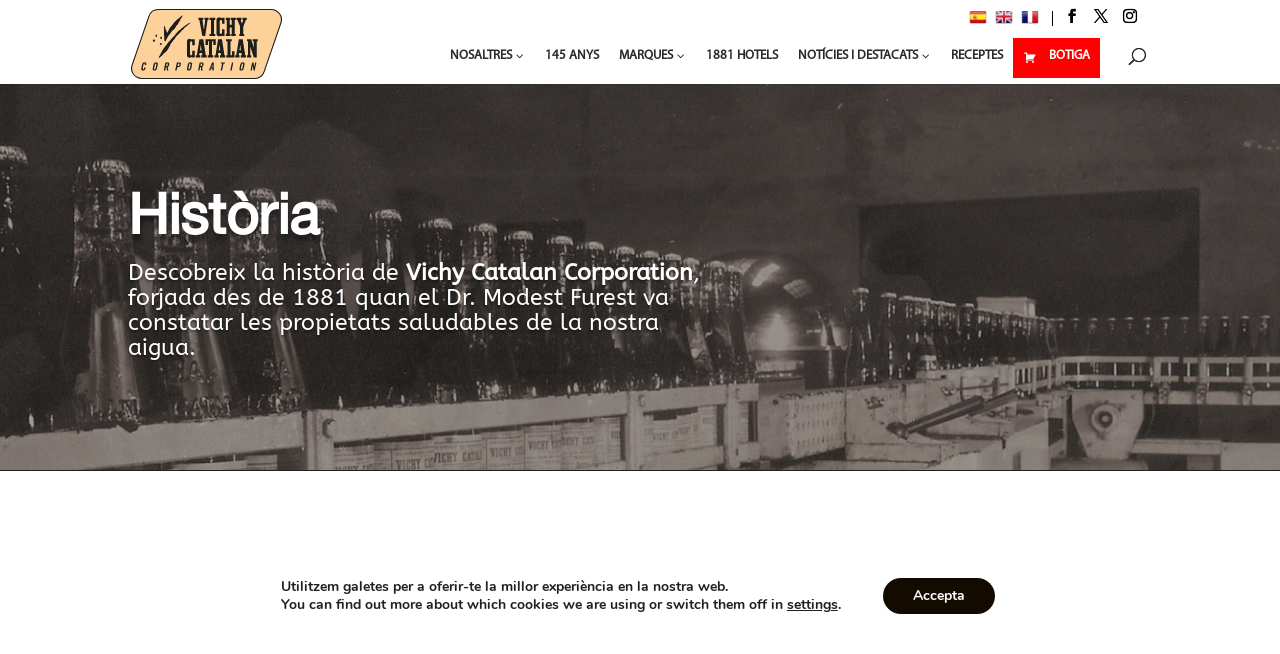

--- FILE ---
content_type: text/html; charset=UTF-8
request_url: https://www.vichycatalan.com/ca/historia/
body_size: 57007
content:
<!DOCTYPE html>
<html lang="ca">
<head>
	<meta charset="UTF-8" />
<script type="text/javascript">
/* <![CDATA[ */
var gform;gform||(document.addEventListener("gform_main_scripts_loaded",function(){gform.scriptsLoaded=!0}),document.addEventListener("gform/theme/scripts_loaded",function(){gform.themeScriptsLoaded=!0}),window.addEventListener("DOMContentLoaded",function(){gform.domLoaded=!0}),gform={domLoaded:!1,scriptsLoaded:!1,themeScriptsLoaded:!1,isFormEditor:()=>"function"==typeof InitializeEditor,callIfLoaded:function(o){return!(!gform.domLoaded||!gform.scriptsLoaded||!gform.themeScriptsLoaded&&!gform.isFormEditor()||(gform.isFormEditor()&&console.warn("The use of gform.initializeOnLoaded() is deprecated in the form editor context and will be removed in Gravity Forms 3.1."),o(),0))},initializeOnLoaded:function(o){gform.callIfLoaded(o)||(document.addEventListener("gform_main_scripts_loaded",()=>{gform.scriptsLoaded=!0,gform.callIfLoaded(o)}),document.addEventListener("gform/theme/scripts_loaded",()=>{gform.themeScriptsLoaded=!0,gform.callIfLoaded(o)}),window.addEventListener("DOMContentLoaded",()=>{gform.domLoaded=!0,gform.callIfLoaded(o)}))},hooks:{action:{},filter:{}},addAction:function(o,r,e,t){gform.addHook("action",o,r,e,t)},addFilter:function(o,r,e,t){gform.addHook("filter",o,r,e,t)},doAction:function(o){gform.doHook("action",o,arguments)},applyFilters:function(o){return gform.doHook("filter",o,arguments)},removeAction:function(o,r){gform.removeHook("action",o,r)},removeFilter:function(o,r,e){gform.removeHook("filter",o,r,e)},addHook:function(o,r,e,t,n){null==gform.hooks[o][r]&&(gform.hooks[o][r]=[]);var d=gform.hooks[o][r];null==n&&(n=r+"_"+d.length),gform.hooks[o][r].push({tag:n,callable:e,priority:t=null==t?10:t})},doHook:function(r,o,e){var t;if(e=Array.prototype.slice.call(e,1),null!=gform.hooks[r][o]&&((o=gform.hooks[r][o]).sort(function(o,r){return o.priority-r.priority}),o.forEach(function(o){"function"!=typeof(t=o.callable)&&(t=window[t]),"action"==r?t.apply(null,e):e[0]=t.apply(null,e)})),"filter"==r)return e[0]},removeHook:function(o,r,t,n){var e;null!=gform.hooks[o][r]&&(e=(e=gform.hooks[o][r]).filter(function(o,r,e){return!!(null!=n&&n!=o.tag||null!=t&&t!=o.priority)}),gform.hooks[o][r]=e)}});
/* ]]> */
</script>

<meta http-equiv="X-UA-Compatible" content="IE=edge">
	<link rel="pingback" href="https://www.vichycatalan.com/xmlrpc.php" />

	<script type="text/javascript">
		document.documentElement.className = 'js';
	</script>

	<style id="et-divi-userfonts">@font-face { font-family: "MyriadPro Regular"; font-display: swap;  src: url("https://www.vichycatalan.com/wp-content/uploads/et-fonts/MyriadPro-Regular-1.otf") format("opentype"); }</style><script type='text/javascript' id='asp-1be089c6-js-before'>if ( typeof window.ASP == 'undefined') { window.ASP = {wp_rocket_exception: "DOMContentLoaded", ajaxurl: "https:\/\/www.vichycatalan.com\/wp-admin\/admin-ajax.php", home_url: "https:\/\/www.vichycatalan.com\/ca\/", rest_url: "https:\/\/www.vichycatalan.com\/ca\/wp-json\/", backend_ajaxurl: "https:\/\/www.vichycatalan.com\/wp-admin\/admin-ajax.php", asp_url: "https:\/\/www.vichycatalan.com\/wp-content\/plugins\/ajax-search-pro\/", upload_url: "https:\/\/www.vichycatalan.com\/wp-content\/uploads\/asp_upload\/", detect_ajax: 0, media_query: "AqziqS", version: "4.28.0", build: 5107, pageHTML: "", additional_scripts: [{"handle":"wd-asp-ajaxsearchpro","src":"https:\/\/www.vichycatalan.com\/wp-content\/plugins\/ajax-search-pro\/js\/min\/plugin\/merged\/asp.min.js","prereq":false}], script_async_load: false, font_url: "https:\/\/www.vichycatalan.com\/wp-content\/plugins\/ajax-search-pro\/css\/fonts\/icons\/icons2.woff2", init_only_in_viewport: true, highlight: {"enabled":false,"data":[]}, debug: false, instances: {}, statistics: {"enabled":true,"record_results":true,"record_result_interactions":true,"results_page_dom_selector":""}, analytics: {"method":"event","tracking_id":"","event":{"focus":{"active":true,"action":"focus","category":"ASP {search_id} | {search_name}","label":"Input focus","value":"1"},"search_start":{"active":false,"action":"search_start","category":"ASP {search_id} | {search_name}","label":"Phrase: {phrase}","value":"1"},"search_end":{"active":true,"action":"search_end","category":"ASP {search_id} | {search_name}","label":"{phrase} | {results_count}","value":"1"},"magnifier":{"active":true,"action":"magnifier","category":"ASP {search_id} | {search_name}","label":"Magnifier clicked","value":"1"},"return":{"active":true,"action":"return","category":"ASP {search_id} | {search_name}","label":"Return button pressed","value":"1"},"try_this":{"active":true,"action":"try_this","category":"ASP {search_id} | {search_name}","label":"Try this click | {phrase}","value":"1"},"facet_change":{"active":false,"action":"facet_change","category":"ASP {search_id} | {search_name}","label":"{option_label} | {option_value}","value":"1"},"result_click":{"active":true,"action":"result_click","category":"ASP {search_id} | {search_name}","label":"{result_title} | {result_url}","value":"1"}}}}};</script><style id="et-builder-googlefonts-cached-inline">/* Original: https://fonts.googleapis.com/css?family=ABeeZee:regular,italic&#038;subset=latin&#038;display=swap *//* User Agent: Mozilla/5.0 (Unknown; Linux x86_64) AppleWebKit/538.1 (KHTML, like Gecko) Safari/538.1 Daum/4.1 */@font-face {font-family: 'ABeeZee';font-style: italic;font-weight: 400;font-display: swap;src: url(https://fonts.gstatic.com/s/abeezee/v23/esDT31xSG-6AGleN2tCUkp8G.ttf) format('truetype');}@font-face {font-family: 'ABeeZee';font-style: normal;font-weight: 400;font-display: swap;src: url(https://fonts.gstatic.com/s/abeezee/v23/esDR31xSG-6AGleN2tWklQ.ttf) format('truetype');}/* User Agent: Mozilla/5.0 (Windows NT 6.1; WOW64; rv:27.0) Gecko/20100101 Firefox/27.0 */@font-face {font-family: 'ABeeZee';font-style: italic;font-weight: 400;font-display: swap;src: url(https://fonts.gstatic.com/l/font?kit=esDT31xSG-6AGleN2tCUkp8F&skey=7e1629e194fe8b7a&v=v23) format('woff');}@font-face {font-family: 'ABeeZee';font-style: normal;font-weight: 400;font-display: swap;src: url(https://fonts.gstatic.com/l/font?kit=esDR31xSG-6AGleN2tWklg&skey=abecda27d5b3409a&v=v23) format('woff');}/* User Agent: Mozilla/5.0 (Windows NT 6.3; rv:39.0) Gecko/20100101 Firefox/39.0 */@font-face {font-family: 'ABeeZee';font-style: italic;font-weight: 400;font-display: swap;src: url(https://fonts.gstatic.com/s/abeezee/v23/esDT31xSG-6AGleN2tCUkp8D.woff2) format('woff2');}@font-face {font-family: 'ABeeZee';font-style: normal;font-weight: 400;font-display: swap;src: url(https://fonts.gstatic.com/s/abeezee/v23/esDR31xSG-6AGleN2tWkkA.woff2) format('woff2');}</style><meta name='robots' content='index, follow, max-image-preview:large, max-snippet:-1, max-video-preview:-1' />

<!-- Google Tag Manager for WordPress by gtm4wp.com -->
<script data-cfasync="false" data-pagespeed-no-defer>
	var gtm4wp_datalayer_name = "dataLayer";
	var dataLayer = dataLayer || [];
</script>
<!-- End Google Tag Manager for WordPress by gtm4wp.com -->
	<!-- This site is optimized with the Yoast SEO plugin v26.6 - https://yoast.com/wordpress/plugins/seo/ -->
	<title>Història de Vichy Catalan - Vichy Catalan Corporation</title>
<link data-rocket-prefetch href="https://connect.facebook.net" rel="dns-prefetch">
<link data-rocket-prefetch href="https://www.googletagmanager.com" rel="dns-prefetch"><link rel="preload" data-rocket-preload as="image" href="https://www.vichycatalan.com/wp-content/uploads/2018/10/cabecera-historia.jpg" fetchpriority="high">
	<meta name="description" content="Descobreix la història de Vichy Catalan Corporation, forjada des de 1881 quan el Dr. Modest Furest va constatar les propietats saludables de la nostra aigua." />
	<link rel="canonical" href="https://www.vichycatalan.com/ca/historia/" />
	<meta property="og:locale" content="ca_ES" />
	<meta property="og:type" content="article" />
	<meta property="og:title" content="Història de Vichy Catalan - Vichy Catalan Corporation" />
	<meta property="og:description" content="Descobreix la història de Vichy Catalan Corporation, forjada des de 1881 quan el Dr. Modest Furest va constatar les propietats saludables de la nostra aigua." />
	<meta property="og:url" content="https://www.vichycatalan.com/ca/historia/" />
	<meta property="og:site_name" content="Vichy Catalan Corporation" />
	<meta property="article:modified_time" content="2025-03-06T14:37:07+00:00" />
	<meta name="twitter:card" content="summary_large_image" />
	<meta name="twitter:label1" content="Temps estimat de lectura" />
	<meta name="twitter:data1" content="2 minuts" />
	<script type="application/ld+json" class="yoast-schema-graph">{"@context":"https://schema.org","@graph":[{"@type":"WebPage","@id":"https://www.vichycatalan.com/ca/historia/","url":"https://www.vichycatalan.com/ca/historia/","name":"Història de Vichy Catalan - Vichy Catalan Corporation","isPartOf":{"@id":"https://www.vichycatalan.com/ca/#website"},"datePublished":"2018-10-23T07:06:31+00:00","dateModified":"2025-03-06T14:37:07+00:00","description":"Descobreix la història de Vichy Catalan Corporation, forjada des de 1881 quan el Dr. Modest Furest va constatar les propietats saludables de la nostra aigua.","breadcrumb":{"@id":"https://www.vichycatalan.com/ca/historia/#breadcrumb"},"inLanguage":"ca","potentialAction":[{"@type":"ReadAction","target":["https://www.vichycatalan.com/ca/historia/"]}]},{"@type":"BreadcrumbList","@id":"https://www.vichycatalan.com/ca/historia/#breadcrumb","itemListElement":[{"@type":"ListItem","position":1,"name":"Portada","item":"https://www.vichycatalan.com/ca/"},{"@type":"ListItem","position":2,"name":"Història de Vichy Catalan"}]},{"@type":"WebSite","@id":"https://www.vichycatalan.com/ca/#website","url":"https://www.vichycatalan.com/ca/","name":"Vichy Catalan Corporation","description":"Web de Vichy Catalan Corporation","potentialAction":[{"@type":"SearchAction","target":{"@type":"EntryPoint","urlTemplate":"https://www.vichycatalan.com/ca/?s={search_term_string}"},"query-input":{"@type":"PropertyValueSpecification","valueRequired":true,"valueName":"search_term_string"}}],"inLanguage":"ca"}]}</script>
	<!-- / Yoast SEO plugin. -->



<link rel="alternate" type="application/rss+xml" title="Vichy Catalan Corporation &raquo; Canal d&#039;informació" href="https://www.vichycatalan.com/ca/feed/" />
<link rel="alternate" type="application/rss+xml" title="Vichy Catalan Corporation &raquo; Canal dels comentaris" href="https://www.vichycatalan.com/ca/comments/feed/" />
<script type="text/javascript" id="wpp-js" src="https://www.vichycatalan.com/wp-content/plugins/wordpress-popular-posts/assets/js/wpp.min.js?ver=7.3.6" data-sampling="0" data-sampling-rate="100" data-api-url="https://www.vichycatalan.com/ca/wp-json/wordpress-popular-posts" data-post-id="9195" data-token="5306591b71" data-lang="0" data-debug="0"></script>
<link rel="alternate" title="oEmbed (JSON)" type="application/json+oembed" href="https://www.vichycatalan.com/ca/wp-json/oembed/1.0/embed?url=https%3A%2F%2Fwww.vichycatalan.com%2Fca%2Fhistoria%2F" />
<link rel="alternate" title="oEmbed (XML)" type="text/xml+oembed" href="https://www.vichycatalan.com/ca/wp-json/oembed/1.0/embed?url=https%3A%2F%2Fwww.vichycatalan.com%2Fca%2Fhistoria%2F&#038;format=xml" />
<meta content="Vichy v.1.0.0" name="generator"/><link rel='stylesheet' id='ags-divi-icons-css' href='https://www.vichycatalan.com/wp-content/plugins/wp-and-divi-icons/css/icons.min.css?ver=2.0.0' type='text/css' media='all' />
<link rel='stylesheet' id='sbi_styles-css' href='https://www.vichycatalan.com/wp-content/plugins/instagram-feed/css/sbi-styles.min.css?ver=6.10.0' type='text/css' media='all' />
<link rel='stylesheet' id='worldcountries-html5-map-style-css' href='https://www.vichycatalan.com/wp-content/plugins/worldcountrieshtmlmap/static/css/map.css?ver=6.9' type='text/css' media='all' />
<link rel='stylesheet' id='wpml-menu-item-0-css' href='https://www.vichycatalan.com/wp-content/plugins/sitepress-multilingual-cms/templates/language-switchers/menu-item/style.min.css?ver=1' type='text/css' media='all' />
<link rel='stylesheet' id='quadmenu-divi-css' href='https://www.vichycatalan.com/wp-content/uploads/vichy/quadmenu-divi.css?ver=1557832319' type='text/css' media='all' />
<link rel='stylesheet' id='pscrollbar-css' href='https://www.vichycatalan.com/wp-content/plugins/quadmenu/assets/frontend/pscrollbar/perfect-scrollbar.min.css?ver=2.3.7' type='text/css' media='all' />
<link rel='stylesheet' id='owlcarousel-css' href='https://www.vichycatalan.com/wp-content/plugins/quadmenu/assets/frontend/owlcarousel/owl.carousel.min.css?ver=2.3.7' type='text/css' media='all' />
<link rel='stylesheet' id='quadmenu-normalize-css' href='https://www.vichycatalan.com/wp-content/plugins/quadmenu/assets/frontend/css/quadmenu-normalize.min.css?ver=2.3.7' type='text/css' media='all' />
<link rel='stylesheet' id='quadmenu-widgets-css' href='https://www.vichycatalan.com/wp-content/uploads/vichy/quadmenu-widgets.css?ver=1557832319' type='text/css' media='all' />
<link rel='stylesheet' id='quadmenu-css' href='https://www.vichycatalan.com/wp-content/plugins/quadmenu/assets/frontend/css/quadmenu.min.css?ver=2.3.7' type='text/css' media='all' />
<link rel='stylesheet' id='quadmenu-locations-css' href='https://www.vichycatalan.com/wp-content/uploads/vichy/quadmenu-locations.css?ver=1557832319' type='text/css' media='all' />
<link rel='stylesheet' id='dashicons-css' href='https://www.vichycatalan.com/wp-includes/css/dashicons.min.css?ver=6.9' type='text/css' media='all' />
<style id='divi-style-parent-inline-inline-css' type='text/css'>
/*!
Theme Name: Divi
Theme URI: http://www.elegantthemes.com/gallery/divi/
Version: 4.27.5
Description: Smart. Flexible. Beautiful. Divi is the most powerful theme in our collection.
Author: Elegant Themes
Author URI: http://www.elegantthemes.com
License: GNU General Public License v2
License URI: http://www.gnu.org/licenses/gpl-2.0.html
*/

a,abbr,acronym,address,applet,b,big,blockquote,body,center,cite,code,dd,del,dfn,div,dl,dt,em,fieldset,font,form,h1,h2,h3,h4,h5,h6,html,i,iframe,img,ins,kbd,label,legend,li,object,ol,p,pre,q,s,samp,small,span,strike,strong,sub,sup,tt,u,ul,var{margin:0;padding:0;border:0;outline:0;font-size:100%;-ms-text-size-adjust:100%;-webkit-text-size-adjust:100%;vertical-align:baseline;background:transparent}body{line-height:1}ol,ul{list-style:none}blockquote,q{quotes:none}blockquote:after,blockquote:before,q:after,q:before{content:"";content:none}blockquote{margin:20px 0 30px;border-left:5px solid;padding-left:20px}:focus{outline:0}del{text-decoration:line-through}pre{overflow:auto;padding:10px}figure{margin:0}table{border-collapse:collapse;border-spacing:0}article,aside,footer,header,hgroup,nav,section{display:block}body{font-family:Open Sans,Arial,sans-serif;font-size:14px;color:#666;background-color:#fff;line-height:1.7em;font-weight:500;-webkit-font-smoothing:antialiased;-moz-osx-font-smoothing:grayscale}body.page-template-page-template-blank-php #page-container{padding-top:0!important}body.et_cover_background{background-size:cover!important;background-position:top!important;background-repeat:no-repeat!important;background-attachment:fixed}a{color:#2ea3f2}a,a:hover{text-decoration:none}p{padding-bottom:1em}p:not(.has-background):last-of-type{padding-bottom:0}p.et_normal_padding{padding-bottom:1em}strong{font-weight:700}cite,em,i{font-style:italic}code,pre{font-family:Courier New,monospace;margin-bottom:10px}ins{text-decoration:none}sub,sup{height:0;line-height:1;position:relative;vertical-align:baseline}sup{bottom:.8em}sub{top:.3em}dl{margin:0 0 1.5em}dl dt{font-weight:700}dd{margin-left:1.5em}blockquote p{padding-bottom:0}embed,iframe,object,video{max-width:100%}h1,h2,h3,h4,h5,h6{color:#333;padding-bottom:10px;line-height:1em;font-weight:500}h1 a,h2 a,h3 a,h4 a,h5 a,h6 a{color:inherit}h1{font-size:30px}h2{font-size:26px}h3{font-size:22px}h4{font-size:18px}h5{font-size:16px}h6{font-size:14px}input{-webkit-appearance:none}input[type=checkbox]{-webkit-appearance:checkbox}input[type=radio]{-webkit-appearance:radio}input.text,input.title,input[type=email],input[type=password],input[type=tel],input[type=text],select,textarea{background-color:#fff;border:1px solid #bbb;padding:2px;color:#4e4e4e}input.text:focus,input.title:focus,input[type=text]:focus,select:focus,textarea:focus{border-color:#2d3940;color:#3e3e3e}input.text,input.title,input[type=text],select,textarea{margin:0}textarea{padding:4px}button,input,select,textarea{font-family:inherit}img{max-width:100%;height:auto}.clear{clear:both}br.clear{margin:0;padding:0}.pagination{clear:both}#et_search_icon:hover,.et-social-icon a:hover,.et_password_protected_form .et_submit_button,.form-submit .et_pb_buttontton.alt.disabled,.nav-single a,.posted_in a{color:#2ea3f2}.et-search-form,blockquote{border-color:#2ea3f2}#main-content{background-color:#fff}.container{width:80%;max-width:1080px;margin:auto;position:relative}body:not(.et-tb) #main-content .container,body:not(.et-tb-has-header) #main-content .container{padding-top:58px}.et_full_width_page #main-content .container:before{display:none}.main_title{margin-bottom:20px}.et_password_protected_form .et_submit_button:hover,.form-submit .et_pb_button:hover{background:rgba(0,0,0,.05)}.et_button_icon_visible .et_pb_button{padding-right:2em;padding-left:.7em}.et_button_icon_visible .et_pb_button:after{opacity:1;margin-left:0}.et_button_left .et_pb_button:hover:after{left:.15em}.et_button_left .et_pb_button:after{margin-left:0;left:1em}.et_button_icon_visible.et_button_left .et_pb_button,.et_button_left .et_pb_button:hover,.et_button_left .et_pb_module .et_pb_button:hover{padding-left:2em;padding-right:.7em}.et_button_icon_visible.et_button_left .et_pb_button:after,.et_button_left .et_pb_button:hover:after{left:.15em}.et_password_protected_form .et_submit_button:hover,.form-submit .et_pb_button:hover{padding:.3em 1em}.et_button_no_icon .et_pb_button:after{display:none}.et_button_no_icon.et_button_icon_visible.et_button_left .et_pb_button,.et_button_no_icon.et_button_left .et_pb_button:hover,.et_button_no_icon .et_pb_button,.et_button_no_icon .et_pb_button:hover{padding:.3em 1em!important}.et_button_custom_icon .et_pb_button:after{line-height:1.7em}.et_button_custom_icon.et_button_icon_visible .et_pb_button:after,.et_button_custom_icon .et_pb_button:hover:after{margin-left:.3em}#left-area .post_format-post-format-gallery .wp-block-gallery:first-of-type{padding:0;margin-bottom:-16px}.entry-content table:not(.variations){border:1px solid #eee;margin:0 0 15px;text-align:left;width:100%}.entry-content thead th,.entry-content tr th{color:#555;font-weight:700;padding:9px 24px}.entry-content tr td{border-top:1px solid #eee;padding:6px 24px}#left-area ul,.entry-content ul,.et-l--body ul,.et-l--footer ul,.et-l--header ul{list-style-type:disc;padding:0 0 23px 1em;line-height:26px}#left-area ol,.entry-content ol,.et-l--body ol,.et-l--footer ol,.et-l--header ol{list-style-type:decimal;list-style-position:inside;padding:0 0 23px;line-height:26px}#left-area ul li ul,.entry-content ul li ol{padding:2px 0 2px 20px}#left-area ol li ul,.entry-content ol li ol,.et-l--body ol li ol,.et-l--footer ol li ol,.et-l--header ol li ol{padding:2px 0 2px 35px}#left-area ul.wp-block-gallery{display:-webkit-box;display:-ms-flexbox;display:flex;-ms-flex-wrap:wrap;flex-wrap:wrap;list-style-type:none;padding:0}#left-area ul.products{padding:0!important;line-height:1.7!important;list-style:none!important}.gallery-item a{display:block}.gallery-caption,.gallery-item a{width:90%}#wpadminbar{z-index:100001}#left-area .post-meta{font-size:14px;padding-bottom:15px}#left-area .post-meta a{text-decoration:none;color:#666}#left-area .et_featured_image{padding-bottom:7px}.single .post{padding-bottom:25px}body.single .et_audio_content{margin-bottom:-6px}.nav-single a{text-decoration:none;color:#2ea3f2;font-size:14px;font-weight:400}.nav-previous{float:left}.nav-next{float:right}.et_password_protected_form p input{background-color:#eee;border:none!important;width:100%!important;border-radius:0!important;font-size:14px;color:#999!important;padding:16px!important;-webkit-box-sizing:border-box;box-sizing:border-box}.et_password_protected_form label{display:none}.et_password_protected_form .et_submit_button{font-family:inherit;display:block;float:right;margin:8px auto 0;cursor:pointer}.post-password-required p.nocomments.container{max-width:100%}.post-password-required p.nocomments.container:before{display:none}.aligncenter,div.post .new-post .aligncenter{display:block;margin-left:auto;margin-right:auto}.wp-caption{border:1px solid #ddd;text-align:center;background-color:#f3f3f3;margin-bottom:10px;max-width:96%;padding:8px}.wp-caption.alignleft{margin:0 30px 20px 0}.wp-caption.alignright{margin:0 0 20px 30px}.wp-caption img{margin:0;padding:0;border:0}.wp-caption p.wp-caption-text{font-size:12px;padding:0 4px 5px;margin:0}.alignright{float:right}.alignleft{float:left}img.alignleft{display:inline;float:left;margin-right:15px}img.alignright{display:inline;float:right;margin-left:15px}.page.et_pb_pagebuilder_layout #main-content{background-color:transparent}body #main-content .et_builder_inner_content>h1,body #main-content .et_builder_inner_content>h2,body #main-content .et_builder_inner_content>h3,body #main-content .et_builder_inner_content>h4,body #main-content .et_builder_inner_content>h5,body #main-content .et_builder_inner_content>h6{line-height:1.4em}body #main-content .et_builder_inner_content>p{line-height:1.7em}.wp-block-pullquote{margin:20px 0 30px}.wp-block-pullquote.has-background blockquote{border-left:none}.wp-block-group.has-background{padding:1.5em 1.5em .5em}@media (min-width:981px){#left-area{width:79.125%;padding-bottom:23px}#main-content .container:before{content:"";position:absolute;top:0;height:100%;width:1px;background-color:#e2e2e2}.et_full_width_page #left-area,.et_no_sidebar #left-area{float:none;width:100%!important}.et_full_width_page #left-area{padding-bottom:0}.et_no_sidebar #main-content .container:before{display:none}}@media (max-width:980px){#page-container{padding-top:80px}.et-tb #page-container,.et-tb-has-header #page-container{padding-top:0!important}#left-area,#sidebar{width:100%!important}#main-content .container:before{display:none!important}.et_full_width_page .et_gallery_item:nth-child(4n+1){clear:none}}@media print{#page-container{padding-top:0!important}}#wp-admin-bar-et-use-visual-builder a:before{font-family:ETmodules!important;content:"\e625";font-size:30px!important;width:28px;margin-top:-3px;color:#974df3!important}#wp-admin-bar-et-use-visual-builder:hover a:before{color:#fff!important}#wp-admin-bar-et-use-visual-builder:hover a,#wp-admin-bar-et-use-visual-builder a:hover{transition:background-color .5s ease;-webkit-transition:background-color .5s ease;-moz-transition:background-color .5s ease;background-color:#7e3bd0!important;color:#fff!important}* html .clearfix,:first-child+html .clearfix{zoom:1}.iphone .et_pb_section_video_bg video::-webkit-media-controls-start-playback-button{display:none!important;-webkit-appearance:none}.et_mobile_device .et_pb_section_parallax .et_pb_parallax_css{background-attachment:scroll}.et-social-facebook a.icon:before{content:"\e093"}.et-social-twitter a.icon:before{content:"\e094"}.et-social-google-plus a.icon:before{content:"\e096"}.et-social-instagram a.icon:before{content:"\e09a"}.et-social-rss a.icon:before{content:"\e09e"}.ai1ec-single-event:after{content:" ";display:table;clear:both}.evcal_event_details .evcal_evdata_cell .eventon_details_shading_bot.eventon_details_shading_bot{z-index:3}.wp-block-divi-layout{margin-bottom:1em}*{-webkit-box-sizing:border-box;box-sizing:border-box}#et-info-email:before,#et-info-phone:before,#et_search_icon:before,.comment-reply-link:after,.et-cart-info span:before,.et-pb-arrow-next:before,.et-pb-arrow-prev:before,.et-social-icon a:before,.et_audio_container .mejs-playpause-button button:before,.et_audio_container .mejs-volume-button button:before,.et_overlay:before,.et_password_protected_form .et_submit_button:after,.et_pb_button:after,.et_pb_contact_reset:after,.et_pb_contact_submit:after,.et_pb_font_icon:before,.et_pb_newsletter_button:after,.et_pb_pricing_table_button:after,.et_pb_promo_button:after,.et_pb_testimonial:before,.et_pb_toggle_title:before,.form-submit .et_pb_button:after,.mobile_menu_bar:before,a.et_pb_more_button:after{font-family:ETmodules!important;speak:none;font-style:normal;font-weight:400;-webkit-font-feature-settings:normal;font-feature-settings:normal;font-variant:normal;text-transform:none;line-height:1;-webkit-font-smoothing:antialiased;-moz-osx-font-smoothing:grayscale;text-shadow:0 0;direction:ltr}.et-pb-icon,.et_pb_custom_button_icon.et_pb_button:after,.et_pb_login .et_pb_custom_button_icon.et_pb_button:after,.et_pb_woo_custom_button_icon .button.et_pb_custom_button_icon.et_pb_button:after,.et_pb_woo_custom_button_icon .button.et_pb_custom_button_icon.et_pb_button:hover:after{content:attr(data-icon)}.et-pb-icon{font-family:ETmodules;speak:none;font-weight:400;-webkit-font-feature-settings:normal;font-feature-settings:normal;font-variant:normal;text-transform:none;line-height:1;-webkit-font-smoothing:antialiased;font-size:96px;font-style:normal;display:inline-block;-webkit-box-sizing:border-box;box-sizing:border-box;direction:ltr}#et-ajax-saving{display:none;-webkit-transition:background .3s,-webkit-box-shadow .3s;transition:background .3s,-webkit-box-shadow .3s;transition:background .3s,box-shadow .3s;transition:background .3s,box-shadow .3s,-webkit-box-shadow .3s;-webkit-box-shadow:rgba(0,139,219,.247059) 0 0 60px;box-shadow:0 0 60px rgba(0,139,219,.247059);position:fixed;top:50%;left:50%;width:50px;height:50px;background:#fff;border-radius:50px;margin:-25px 0 0 -25px;z-index:999999;text-align:center}#et-ajax-saving img{margin:9px}.et-safe-mode-indicator,.et-safe-mode-indicator:focus,.et-safe-mode-indicator:hover{-webkit-box-shadow:0 5px 10px rgba(41,196,169,.15);box-shadow:0 5px 10px rgba(41,196,169,.15);background:#29c4a9;color:#fff;font-size:14px;font-weight:600;padding:12px;line-height:16px;border-radius:3px;position:fixed;bottom:30px;right:30px;z-index:999999;text-decoration:none;font-family:Open Sans,sans-serif;-webkit-font-smoothing:antialiased;-moz-osx-font-smoothing:grayscale}.et_pb_button{font-size:20px;font-weight:500;padding:.3em 1em;line-height:1.7em!important;background-color:transparent;background-size:cover;background-position:50%;background-repeat:no-repeat;border:2px solid;border-radius:3px;-webkit-transition-duration:.2s;transition-duration:.2s;-webkit-transition-property:all!important;transition-property:all!important}.et_pb_button,.et_pb_button_inner{position:relative}.et_pb_button:hover,.et_pb_module .et_pb_button:hover{border:2px solid transparent;padding:.3em 2em .3em .7em}.et_pb_button:hover{background-color:hsla(0,0%,100%,.2)}.et_pb_bg_layout_light.et_pb_button:hover,.et_pb_bg_layout_light .et_pb_button:hover{background-color:rgba(0,0,0,.05)}.et_pb_button:after,.et_pb_button:before{font-size:32px;line-height:1em;content:"\35";opacity:0;position:absolute;margin-left:-1em;-webkit-transition:all .2s;transition:all .2s;text-transform:none;-webkit-font-feature-settings:"kern" off;font-feature-settings:"kern" off;font-variant:none;font-style:normal;font-weight:400;text-shadow:none}.et_pb_button.et_hover_enabled:hover:after,.et_pb_button.et_pb_hovered:hover:after{-webkit-transition:none!important;transition:none!important}.et_pb_button:before{display:none}.et_pb_button:hover:after{opacity:1;margin-left:0}.et_pb_column_1_3 h1,.et_pb_column_1_4 h1,.et_pb_column_1_5 h1,.et_pb_column_1_6 h1,.et_pb_column_2_5 h1{font-size:26px}.et_pb_column_1_3 h2,.et_pb_column_1_4 h2,.et_pb_column_1_5 h2,.et_pb_column_1_6 h2,.et_pb_column_2_5 h2{font-size:23px}.et_pb_column_1_3 h3,.et_pb_column_1_4 h3,.et_pb_column_1_5 h3,.et_pb_column_1_6 h3,.et_pb_column_2_5 h3{font-size:20px}.et_pb_column_1_3 h4,.et_pb_column_1_4 h4,.et_pb_column_1_5 h4,.et_pb_column_1_6 h4,.et_pb_column_2_5 h4{font-size:18px}.et_pb_column_1_3 h5,.et_pb_column_1_4 h5,.et_pb_column_1_5 h5,.et_pb_column_1_6 h5,.et_pb_column_2_5 h5{font-size:16px}.et_pb_column_1_3 h6,.et_pb_column_1_4 h6,.et_pb_column_1_5 h6,.et_pb_column_1_6 h6,.et_pb_column_2_5 h6{font-size:15px}.et_pb_bg_layout_dark,.et_pb_bg_layout_dark h1,.et_pb_bg_layout_dark h2,.et_pb_bg_layout_dark h3,.et_pb_bg_layout_dark h4,.et_pb_bg_layout_dark h5,.et_pb_bg_layout_dark h6{color:#fff!important}.et_pb_module.et_pb_text_align_left{text-align:left}.et_pb_module.et_pb_text_align_center{text-align:center}.et_pb_module.et_pb_text_align_right{text-align:right}.et_pb_module.et_pb_text_align_justified{text-align:justify}.clearfix:after{visibility:hidden;display:block;font-size:0;content:" ";clear:both;height:0}.et_pb_bg_layout_light .et_pb_more_button{color:#2ea3f2}.et_builder_inner_content{position:relative;z-index:1}header .et_builder_inner_content{z-index:2}.et_pb_css_mix_blend_mode_passthrough{mix-blend-mode:unset!important}.et_pb_image_container{margin:-20px -20px 29px}.et_pb_module_inner{position:relative}.et_hover_enabled_preview{z-index:2}.et_hover_enabled:hover{position:relative;z-index:2}.et_pb_all_tabs,.et_pb_module,.et_pb_posts_nav a,.et_pb_tab,.et_pb_with_background{position:relative;background-size:cover;background-position:50%;background-repeat:no-repeat}.et_pb_background_mask,.et_pb_background_pattern{bottom:0;left:0;position:absolute;right:0;top:0}.et_pb_background_mask{background-size:calc(100% + 2px) calc(100% + 2px);background-repeat:no-repeat;background-position:50%;overflow:hidden}.et_pb_background_pattern{background-position:0 0;background-repeat:repeat}.et_pb_with_border{position:relative;border:0 solid #333}.post-password-required .et_pb_row{padding:0;width:100%}.post-password-required .et_password_protected_form{min-height:0}body.et_pb_pagebuilder_layout.et_pb_show_title .post-password-required .et_password_protected_form h1,body:not(.et_pb_pagebuilder_layout) .post-password-required .et_password_protected_form h1{display:none}.et_pb_no_bg{padding:0!important}.et_overlay.et_pb_inline_icon:before,.et_pb_inline_icon:before{content:attr(data-icon)}.et_pb_more_button{color:inherit;text-shadow:none;text-decoration:none;display:inline-block;margin-top:20px}.et_parallax_bg_wrap{overflow:hidden;position:absolute;top:0;right:0;bottom:0;left:0}.et_parallax_bg{background-repeat:no-repeat;background-position:top;background-size:cover;position:absolute;bottom:0;left:0;width:100%;height:100%;display:block}.et_parallax_bg.et_parallax_bg__hover,.et_parallax_bg.et_parallax_bg_phone,.et_parallax_bg.et_parallax_bg_tablet,.et_parallax_gradient.et_parallax_gradient__hover,.et_parallax_gradient.et_parallax_gradient_phone,.et_parallax_gradient.et_parallax_gradient_tablet,.et_pb_section_parallax_hover:hover .et_parallax_bg:not(.et_parallax_bg__hover),.et_pb_section_parallax_hover:hover .et_parallax_gradient:not(.et_parallax_gradient__hover){display:none}.et_pb_section_parallax_hover:hover .et_parallax_bg.et_parallax_bg__hover,.et_pb_section_parallax_hover:hover .et_parallax_gradient.et_parallax_gradient__hover{display:block}.et_parallax_gradient{bottom:0;display:block;left:0;position:absolute;right:0;top:0}.et_pb_module.et_pb_section_parallax,.et_pb_posts_nav a.et_pb_section_parallax,.et_pb_tab.et_pb_section_parallax{position:relative}.et_pb_section_parallax .et_pb_parallax_css,.et_pb_slides .et_parallax_bg.et_pb_parallax_css{background-attachment:fixed}body.et-bfb .et_pb_section_parallax .et_pb_parallax_css,body.et-bfb .et_pb_slides .et_parallax_bg.et_pb_parallax_css{background-attachment:scroll;bottom:auto}.et_pb_section_parallax.et_pb_column .et_pb_module,.et_pb_section_parallax.et_pb_row .et_pb_column,.et_pb_section_parallax.et_pb_row .et_pb_module{z-index:9;position:relative}.et_pb_more_button:hover:after{opacity:1;margin-left:0}.et_pb_preload .et_pb_section_video_bg,.et_pb_preload>div{visibility:hidden}.et_pb_preload,.et_pb_section.et_pb_section_video.et_pb_preload{position:relative;background:#464646!important}.et_pb_preload:before{content:"";position:absolute;top:50%;left:50%;background:url(https://www.vichycatalan.com/wp-content/themes/Divi/includes/builder/styles/images/preloader.gif) no-repeat;border-radius:32px;width:32px;height:32px;margin:-16px 0 0 -16px}.box-shadow-overlay{position:absolute;top:0;left:0;width:100%;height:100%;z-index:10;pointer-events:none}.et_pb_section>.box-shadow-overlay~.et_pb_row{z-index:11}body.safari .section_has_divider{will-change:transform}.et_pb_row>.box-shadow-overlay{z-index:8}.has-box-shadow-overlay{position:relative}.et_clickable{cursor:pointer}.screen-reader-text{border:0;clip:rect(1px,1px,1px,1px);-webkit-clip-path:inset(50%);clip-path:inset(50%);height:1px;margin:-1px;overflow:hidden;padding:0;position:absolute!important;width:1px;word-wrap:normal!important}.et_multi_view_hidden,.et_multi_view_hidden_image{display:none!important}@keyframes multi-view-image-fade{0%{opacity:0}10%{opacity:.1}20%{opacity:.2}30%{opacity:.3}40%{opacity:.4}50%{opacity:.5}60%{opacity:.6}70%{opacity:.7}80%{opacity:.8}90%{opacity:.9}to{opacity:1}}.et_multi_view_image__loading{visibility:hidden}.et_multi_view_image__loaded{-webkit-animation:multi-view-image-fade .5s;animation:multi-view-image-fade .5s}#et-pb-motion-effects-offset-tracker{visibility:hidden!important;opacity:0;position:absolute;top:0;left:0}.et-pb-before-scroll-animation{opacity:0}header.et-l.et-l--header:after{clear:both;display:block;content:""}.et_pb_module{-webkit-animation-timing-function:linear;animation-timing-function:linear;-webkit-animation-duration:.2s;animation-duration:.2s}@-webkit-keyframes fadeBottom{0%{opacity:0;-webkit-transform:translateY(10%);transform:translateY(10%)}to{opacity:1;-webkit-transform:translateY(0);transform:translateY(0)}}@keyframes fadeBottom{0%{opacity:0;-webkit-transform:translateY(10%);transform:translateY(10%)}to{opacity:1;-webkit-transform:translateY(0);transform:translateY(0)}}@-webkit-keyframes fadeLeft{0%{opacity:0;-webkit-transform:translateX(-10%);transform:translateX(-10%)}to{opacity:1;-webkit-transform:translateX(0);transform:translateX(0)}}@keyframes fadeLeft{0%{opacity:0;-webkit-transform:translateX(-10%);transform:translateX(-10%)}to{opacity:1;-webkit-transform:translateX(0);transform:translateX(0)}}@-webkit-keyframes fadeRight{0%{opacity:0;-webkit-transform:translateX(10%);transform:translateX(10%)}to{opacity:1;-webkit-transform:translateX(0);transform:translateX(0)}}@keyframes fadeRight{0%{opacity:0;-webkit-transform:translateX(10%);transform:translateX(10%)}to{opacity:1;-webkit-transform:translateX(0);transform:translateX(0)}}@-webkit-keyframes fadeTop{0%{opacity:0;-webkit-transform:translateY(-10%);transform:translateY(-10%)}to{opacity:1;-webkit-transform:translateX(0);transform:translateX(0)}}@keyframes fadeTop{0%{opacity:0;-webkit-transform:translateY(-10%);transform:translateY(-10%)}to{opacity:1;-webkit-transform:translateX(0);transform:translateX(0)}}@-webkit-keyframes fadeIn{0%{opacity:0}to{opacity:1}}@keyframes fadeIn{0%{opacity:0}to{opacity:1}}.et-waypoint:not(.et_pb_counters){opacity:0}@media (min-width:981px){.et_pb_section.et_section_specialty div.et_pb_row .et_pb_column .et_pb_column .et_pb_module.et-last-child,.et_pb_section.et_section_specialty div.et_pb_row .et_pb_column .et_pb_column .et_pb_module:last-child,.et_pb_section.et_section_specialty div.et_pb_row .et_pb_column .et_pb_row_inner .et_pb_column .et_pb_module.et-last-child,.et_pb_section.et_section_specialty div.et_pb_row .et_pb_column .et_pb_row_inner .et_pb_column .et_pb_module:last-child,.et_pb_section div.et_pb_row .et_pb_column .et_pb_module.et-last-child,.et_pb_section div.et_pb_row .et_pb_column .et_pb_module:last-child{margin-bottom:0}}@media (max-width:980px){.et_overlay.et_pb_inline_icon_tablet:before,.et_pb_inline_icon_tablet:before{content:attr(data-icon-tablet)}.et_parallax_bg.et_parallax_bg_tablet_exist,.et_parallax_gradient.et_parallax_gradient_tablet_exist{display:none}.et_parallax_bg.et_parallax_bg_tablet,.et_parallax_gradient.et_parallax_gradient_tablet{display:block}.et_pb_column .et_pb_module{margin-bottom:30px}.et_pb_row .et_pb_column .et_pb_module.et-last-child,.et_pb_row .et_pb_column .et_pb_module:last-child,.et_section_specialty .et_pb_row .et_pb_column .et_pb_module.et-last-child,.et_section_specialty .et_pb_row .et_pb_column .et_pb_module:last-child{margin-bottom:0}.et_pb_more_button{display:inline-block!important}.et_pb_bg_layout_light_tablet.et_pb_button,.et_pb_bg_layout_light_tablet.et_pb_module.et_pb_button,.et_pb_bg_layout_light_tablet .et_pb_more_button{color:#2ea3f2}.et_pb_bg_layout_light_tablet .et_pb_forgot_password a{color:#666}.et_pb_bg_layout_light_tablet h1,.et_pb_bg_layout_light_tablet h2,.et_pb_bg_layout_light_tablet h3,.et_pb_bg_layout_light_tablet h4,.et_pb_bg_layout_light_tablet h5,.et_pb_bg_layout_light_tablet h6{color:#333!important}.et_pb_module .et_pb_bg_layout_light_tablet.et_pb_button{color:#2ea3f2!important}.et_pb_bg_layout_light_tablet{color:#666!important}.et_pb_bg_layout_dark_tablet,.et_pb_bg_layout_dark_tablet h1,.et_pb_bg_layout_dark_tablet h2,.et_pb_bg_layout_dark_tablet h3,.et_pb_bg_layout_dark_tablet h4,.et_pb_bg_layout_dark_tablet h5,.et_pb_bg_layout_dark_tablet h6{color:#fff!important}.et_pb_bg_layout_dark_tablet.et_pb_button,.et_pb_bg_layout_dark_tablet.et_pb_module.et_pb_button,.et_pb_bg_layout_dark_tablet .et_pb_more_button{color:inherit}.et_pb_bg_layout_dark_tablet .et_pb_forgot_password a{color:#fff}.et_pb_module.et_pb_text_align_left-tablet{text-align:left}.et_pb_module.et_pb_text_align_center-tablet{text-align:center}.et_pb_module.et_pb_text_align_right-tablet{text-align:right}.et_pb_module.et_pb_text_align_justified-tablet{text-align:justify}}@media (max-width:767px){.et_pb_more_button{display:inline-block!important}.et_overlay.et_pb_inline_icon_phone:before,.et_pb_inline_icon_phone:before{content:attr(data-icon-phone)}.et_parallax_bg.et_parallax_bg_phone_exist,.et_parallax_gradient.et_parallax_gradient_phone_exist{display:none}.et_parallax_bg.et_parallax_bg_phone,.et_parallax_gradient.et_parallax_gradient_phone{display:block}.et-hide-mobile{display:none!important}.et_pb_bg_layout_light_phone.et_pb_button,.et_pb_bg_layout_light_phone.et_pb_module.et_pb_button,.et_pb_bg_layout_light_phone .et_pb_more_button{color:#2ea3f2}.et_pb_bg_layout_light_phone .et_pb_forgot_password a{color:#666}.et_pb_bg_layout_light_phone h1,.et_pb_bg_layout_light_phone h2,.et_pb_bg_layout_light_phone h3,.et_pb_bg_layout_light_phone h4,.et_pb_bg_layout_light_phone h5,.et_pb_bg_layout_light_phone h6{color:#333!important}.et_pb_module .et_pb_bg_layout_light_phone.et_pb_button{color:#2ea3f2!important}.et_pb_bg_layout_light_phone{color:#666!important}.et_pb_bg_layout_dark_phone,.et_pb_bg_layout_dark_phone h1,.et_pb_bg_layout_dark_phone h2,.et_pb_bg_layout_dark_phone h3,.et_pb_bg_layout_dark_phone h4,.et_pb_bg_layout_dark_phone h5,.et_pb_bg_layout_dark_phone h6{color:#fff!important}.et_pb_bg_layout_dark_phone.et_pb_button,.et_pb_bg_layout_dark_phone.et_pb_module.et_pb_button,.et_pb_bg_layout_dark_phone .et_pb_more_button{color:inherit}.et_pb_module .et_pb_bg_layout_dark_phone.et_pb_button{color:#fff!important}.et_pb_bg_layout_dark_phone .et_pb_forgot_password a{color:#fff}.et_pb_module.et_pb_text_align_left-phone{text-align:left}.et_pb_module.et_pb_text_align_center-phone{text-align:center}.et_pb_module.et_pb_text_align_right-phone{text-align:right}.et_pb_module.et_pb_text_align_justified-phone{text-align:justify}}@media (max-width:479px){a.et_pb_more_button{display:block}}@media (min-width:768px) and (max-width:980px){[data-et-multi-view-load-tablet-hidden=true]:not(.et_multi_view_swapped){display:none!important}}@media (max-width:767px){[data-et-multi-view-load-phone-hidden=true]:not(.et_multi_view_swapped){display:none!important}}.et_pb_menu.et_pb_menu--style-inline_centered_logo .et_pb_menu__menu nav ul{-webkit-box-pack:center;-ms-flex-pack:center;justify-content:center}@-webkit-keyframes multi-view-image-fade{0%{-webkit-transform:scale(1);transform:scale(1);opacity:1}50%{-webkit-transform:scale(1.01);transform:scale(1.01);opacity:1}to{-webkit-transform:scale(1);transform:scale(1);opacity:1}}
/*# sourceURL=divi-style-parent-inline-inline-css */
</style>
<style id='divi-dynamic-critical-inline-css' type='text/css'>
@font-face{font-family:ETmodules;font-display:block;src:url(//www.vichycatalan.com/wp-content/themes/Divi/core/admin/fonts/modules/all/modules.eot);src:url(//www.vichycatalan.com/wp-content/themes/Divi/core/admin/fonts/modules/all/modules.eot?#iefix) format("embedded-opentype"),url(//www.vichycatalan.com/wp-content/themes/Divi/core/admin/fonts/modules/all/modules.woff) format("woff"),url(//www.vichycatalan.com/wp-content/themes/Divi/core/admin/fonts/modules/all/modules.ttf) format("truetype"),url(//www.vichycatalan.com/wp-content/themes/Divi/core/admin/fonts/modules/all/modules.svg#ETmodules) format("svg");font-weight:400;font-style:normal}
@media (min-width:981px){.et_pb_gutters3 .et_pb_column,.et_pb_gutters3.et_pb_row .et_pb_column{margin-right:5.5%}.et_pb_gutters3 .et_pb_column_4_4,.et_pb_gutters3.et_pb_row .et_pb_column_4_4{width:100%}.et_pb_gutters3 .et_pb_column_4_4 .et_pb_module,.et_pb_gutters3.et_pb_row .et_pb_column_4_4 .et_pb_module{margin-bottom:2.75%}.et_pb_gutters3 .et_pb_column_3_4,.et_pb_gutters3.et_pb_row .et_pb_column_3_4{width:73.625%}.et_pb_gutters3 .et_pb_column_3_4 .et_pb_module,.et_pb_gutters3.et_pb_row .et_pb_column_3_4 .et_pb_module{margin-bottom:3.735%}.et_pb_gutters3 .et_pb_column_2_3,.et_pb_gutters3.et_pb_row .et_pb_column_2_3{width:64.833%}.et_pb_gutters3 .et_pb_column_2_3 .et_pb_module,.et_pb_gutters3.et_pb_row .et_pb_column_2_3 .et_pb_module{margin-bottom:4.242%}.et_pb_gutters3 .et_pb_column_3_5,.et_pb_gutters3.et_pb_row .et_pb_column_3_5{width:57.8%}.et_pb_gutters3 .et_pb_column_3_5 .et_pb_module,.et_pb_gutters3.et_pb_row .et_pb_column_3_5 .et_pb_module{margin-bottom:4.758%}.et_pb_gutters3 .et_pb_column_1_2,.et_pb_gutters3.et_pb_row .et_pb_column_1_2{width:47.25%}.et_pb_gutters3 .et_pb_column_1_2 .et_pb_module,.et_pb_gutters3.et_pb_row .et_pb_column_1_2 .et_pb_module{margin-bottom:5.82%}.et_pb_gutters3 .et_pb_column_2_5,.et_pb_gutters3.et_pb_row .et_pb_column_2_5{width:36.7%}.et_pb_gutters3 .et_pb_column_2_5 .et_pb_module,.et_pb_gutters3.et_pb_row .et_pb_column_2_5 .et_pb_module{margin-bottom:7.493%}.et_pb_gutters3 .et_pb_column_1_3,.et_pb_gutters3.et_pb_row .et_pb_column_1_3{width:29.6667%}.et_pb_gutters3 .et_pb_column_1_3 .et_pb_module,.et_pb_gutters3.et_pb_row .et_pb_column_1_3 .et_pb_module{margin-bottom:9.27%}.et_pb_gutters3 .et_pb_column_1_4,.et_pb_gutters3.et_pb_row .et_pb_column_1_4{width:20.875%}.et_pb_gutters3 .et_pb_column_1_4 .et_pb_module,.et_pb_gutters3.et_pb_row .et_pb_column_1_4 .et_pb_module{margin-bottom:13.174%}.et_pb_gutters3 .et_pb_column_1_5,.et_pb_gutters3.et_pb_row .et_pb_column_1_5{width:15.6%}.et_pb_gutters3 .et_pb_column_1_5 .et_pb_module,.et_pb_gutters3.et_pb_row .et_pb_column_1_5 .et_pb_module{margin-bottom:17.628%}.et_pb_gutters3 .et_pb_column_1_6,.et_pb_gutters3.et_pb_row .et_pb_column_1_6{width:12.0833%}.et_pb_gutters3 .et_pb_column_1_6 .et_pb_module,.et_pb_gutters3.et_pb_row .et_pb_column_1_6 .et_pb_module{margin-bottom:22.759%}.et_pb_gutters3 .et_full_width_page.woocommerce-page ul.products li.product{width:20.875%;margin-right:5.5%;margin-bottom:5.5%}.et_pb_gutters3.et_left_sidebar.woocommerce-page #main-content ul.products li.product,.et_pb_gutters3.et_right_sidebar.woocommerce-page #main-content ul.products li.product{width:28.353%;margin-right:7.47%}.et_pb_gutters3.et_left_sidebar.woocommerce-page #main-content ul.products.columns-1 li.product,.et_pb_gutters3.et_right_sidebar.woocommerce-page #main-content ul.products.columns-1 li.product{width:100%;margin-right:0}.et_pb_gutters3.et_left_sidebar.woocommerce-page #main-content ul.products.columns-2 li.product,.et_pb_gutters3.et_right_sidebar.woocommerce-page #main-content ul.products.columns-2 li.product{width:48%;margin-right:4%}.et_pb_gutters3.et_left_sidebar.woocommerce-page #main-content ul.products.columns-2 li:nth-child(2n+2),.et_pb_gutters3.et_right_sidebar.woocommerce-page #main-content ul.products.columns-2 li:nth-child(2n+2){margin-right:0}.et_pb_gutters3.et_left_sidebar.woocommerce-page #main-content ul.products.columns-2 li:nth-child(3n+1),.et_pb_gutters3.et_right_sidebar.woocommerce-page #main-content ul.products.columns-2 li:nth-child(3n+1){clear:none}}
@media (min-width:981px){.et_pb_gutter.et_pb_gutters2 #left-area{width:77.25%}.et_pb_gutter.et_pb_gutters2 #sidebar{width:22.75%}.et_pb_gutters2.et_right_sidebar #left-area{padding-right:3%}.et_pb_gutters2.et_left_sidebar #left-area{padding-left:3%}.et_pb_gutter.et_pb_gutters2.et_right_sidebar #main-content .container:before{right:22.75%!important}.et_pb_gutter.et_pb_gutters2.et_left_sidebar #main-content .container:before{left:22.75%!important}.et_pb_gutters2 .et_pb_column,.et_pb_gutters2.et_pb_row .et_pb_column{margin-right:3%}.et_pb_gutters2 .et_pb_column_4_4,.et_pb_gutters2.et_pb_row .et_pb_column_4_4{width:100%}.et_pb_gutters2 .et_pb_column_4_4 .et_pb_module,.et_pb_gutters2.et_pb_row .et_pb_column_4_4 .et_pb_module{margin-bottom:1.5%}.et_pb_gutters2 .et_pb_column_3_4,.et_pb_gutters2.et_pb_row .et_pb_column_3_4{width:74.25%}.et_pb_gutters2 .et_pb_column_3_4 .et_pb_module,.et_pb_gutters2.et_pb_row .et_pb_column_3_4 .et_pb_module{margin-bottom:2.02%}.et_pb_gutters2 .et_pb_column_2_3,.et_pb_gutters2.et_pb_row .et_pb_column_2_3{width:65.667%}.et_pb_gutters2 .et_pb_column_2_3 .et_pb_module,.et_pb_gutters2.et_pb_row .et_pb_column_2_3 .et_pb_module{margin-bottom:2.284%}.et_pb_gutters2 .et_pb_column_3_5,.et_pb_gutters2.et_pb_row .et_pb_column_3_5{width:58.8%}.et_pb_gutters2 .et_pb_column_3_5 .et_pb_module,.et_pb_gutters2.et_pb_row .et_pb_column_3_5 .et_pb_module{margin-bottom:2.551%}.et_pb_gutters2 .et_pb_column_1_2,.et_pb_gutters2.et_pb_row .et_pb_column_1_2{width:48.5%}.et_pb_gutters2 .et_pb_column_1_2 .et_pb_module,.et_pb_gutters2.et_pb_row .et_pb_column_1_2 .et_pb_module{margin-bottom:3.093%}.et_pb_gutters2 .et_pb_column_2_5,.et_pb_gutters2.et_pb_row .et_pb_column_2_5{width:38.2%}.et_pb_gutters2 .et_pb_column_2_5 .et_pb_module,.et_pb_gutters2.et_pb_row .et_pb_column_2_5 .et_pb_module{margin-bottom:3.927%}.et_pb_gutters2 .et_pb_column_1_3,.et_pb_gutters2.et_pb_row .et_pb_column_1_3{width:31.3333%}.et_pb_gutters2 .et_pb_column_1_3 .et_pb_module,.et_pb_gutters2.et_pb_row .et_pb_column_1_3 .et_pb_module{margin-bottom:4.787%}.et_pb_gutters2 .et_pb_column_1_4,.et_pb_gutters2.et_pb_row .et_pb_column_1_4{width:22.75%}.et_pb_gutters2 .et_pb_column_1_4 .et_pb_module,.et_pb_gutters2.et_pb_row .et_pb_column_1_4 .et_pb_module{margin-bottom:6.593%}.et_pb_gutters2 .et_pb_column_1_5,.et_pb_gutters2.et_pb_row .et_pb_column_1_5{width:17.6%}.et_pb_gutters2 .et_pb_column_1_5 .et_pb_module,.et_pb_gutters2.et_pb_row .et_pb_column_1_5 .et_pb_module{margin-bottom:8.523%}.et_pb_gutters2 .et_pb_column_1_6,.et_pb_gutters2.et_pb_row .et_pb_column_1_6{width:14.1667%}.et_pb_gutters2 .et_pb_column_1_6 .et_pb_module,.et_pb_gutters2.et_pb_row .et_pb_column_1_6 .et_pb_module{margin-bottom:10.588%}.et_pb_gutters2 .et_full_width_page.woocommerce-page ul.products li.product{width:22.75%;margin-right:3%;margin-bottom:3%}.et_pb_gutters2.et_left_sidebar.woocommerce-page #main-content ul.products li.product,.et_pb_gutters2.et_right_sidebar.woocommerce-page #main-content ul.products li.product{width:30.64%;margin-right:4.04%}}
#et-secondary-menu li,#top-menu li{word-wrap:break-word}.nav li ul,.et_mobile_menu{border-color:#2EA3F2}.mobile_menu_bar:before,.mobile_menu_bar:after,#top-menu li.current-menu-ancestor>a,#top-menu li.current-menu-item>a{color:#2EA3F2}#main-header{-webkit-transition:background-color 0.4s, color 0.4s, opacity 0.4s ease-in-out, -webkit-transform 0.4s;transition:background-color 0.4s, color 0.4s, opacity 0.4s ease-in-out, -webkit-transform 0.4s;transition:background-color 0.4s, color 0.4s, transform 0.4s, opacity 0.4s ease-in-out;transition:background-color 0.4s, color 0.4s, transform 0.4s, opacity 0.4s ease-in-out, -webkit-transform 0.4s}#main-header.et-disabled-animations *{-webkit-transition-duration:0s !important;transition-duration:0s !important}.container{text-align:left;position:relative}.et_fixed_nav.et_show_nav #page-container{padding-top:80px}.et_fixed_nav.et_show_nav.et-tb #page-container,.et_fixed_nav.et_show_nav.et-tb-has-header #page-container{padding-top:0 !important}.et_fixed_nav.et_show_nav.et_secondary_nav_enabled #page-container{padding-top:111px}.et_fixed_nav.et_show_nav.et_secondary_nav_enabled.et_header_style_centered #page-container{padding-top:177px}.et_fixed_nav.et_show_nav.et_header_style_centered #page-container{padding-top:147px}.et_fixed_nav #main-header{position:fixed}.et-cloud-item-editor #page-container{padding-top:0 !important}.et_header_style_left #et-top-navigation{padding-top:33px}.et_header_style_left #et-top-navigation nav>ul>li>a{padding-bottom:33px}.et_header_style_left .logo_container{position:absolute;height:100%;width:100%}.et_header_style_left #et-top-navigation .mobile_menu_bar{padding-bottom:24px}.et_hide_search_icon #et_top_search{display:none !important}#logo{width:auto;-webkit-transition:all 0.4s ease-in-out;transition:all 0.4s ease-in-out;margin-bottom:0;max-height:54%;display:inline-block;float:none;vertical-align:middle;-webkit-transform:translate3d(0, 0, 0)}.et_pb_svg_logo #logo{height:54%}.logo_container{-webkit-transition:all 0.4s ease-in-out;transition:all 0.4s ease-in-out}span.logo_helper{display:inline-block;height:100%;vertical-align:middle;width:0}.safari .centered-inline-logo-wrap{-webkit-transform:translate3d(0, 0, 0);-webkit-transition:all 0.4s ease-in-out;transition:all 0.4s ease-in-out}#et-define-logo-wrap img{width:100%}.gecko #et-define-logo-wrap.svg-logo{position:relative !important}#top-menu-nav,#top-menu{line-height:0}#et-top-navigation{font-weight:600}.et_fixed_nav #et-top-navigation{-webkit-transition:all 0.4s ease-in-out;transition:all 0.4s ease-in-out}.et-cart-info span:before{content:"\e07a";margin-right:10px;position:relative}nav#top-menu-nav,#top-menu,nav.et-menu-nav,.et-menu{float:left}#top-menu li{display:inline-block;font-size:14px;padding-right:22px}#top-menu>li:last-child{padding-right:0}.et_fullwidth_nav.et_non_fixed_nav.et_header_style_left #top-menu>li:last-child>ul.sub-menu{right:0}#top-menu a{color:rgba(0,0,0,0.6);text-decoration:none;display:block;position:relative;-webkit-transition:opacity 0.4s ease-in-out, background-color 0.4s ease-in-out;transition:opacity 0.4s ease-in-out, background-color 0.4s ease-in-out}#top-menu-nav>ul>li>a:hover{opacity:0.7;-webkit-transition:all 0.4s ease-in-out;transition:all 0.4s ease-in-out}#et_search_icon:before{content:"\55";font-size:17px;left:0;position:absolute;top:-3px}#et_search_icon:hover{cursor:pointer}#et_top_search{float:right;margin:3px 0 0 22px;position:relative;display:block;width:18px}#et_top_search.et_search_opened{position:absolute;width:100%}.et-search-form{top:0;bottom:0;right:0;position:absolute;z-index:1000;width:100%}.et-search-form input{width:90%;border:none;color:#333;position:absolute;top:0;bottom:0;right:30px;margin:auto;background:transparent}.et-search-form .et-search-field::-ms-clear{width:0;height:0;display:none}.et_search_form_container{-webkit-animation:none;animation:none;-o-animation:none}.container.et_search_form_container{position:relative;opacity:0;height:1px}.container.et_search_form_container.et_pb_search_visible{z-index:999;-webkit-animation:fadeInTop 1s 1 cubic-bezier(0.77, 0, 0.175, 1);animation:fadeInTop 1s 1 cubic-bezier(0.77, 0, 0.175, 1)}.et_pb_search_visible.et_pb_no_animation{opacity:1}.et_pb_search_form_hidden{-webkit-animation:fadeOutTop 1s 1 cubic-bezier(0.77, 0, 0.175, 1);animation:fadeOutTop 1s 1 cubic-bezier(0.77, 0, 0.175, 1)}span.et_close_search_field{display:block;width:30px;height:30px;z-index:99999;position:absolute;right:0;cursor:pointer;top:0;bottom:0;margin:auto}span.et_close_search_field:after{font-family:'ETmodules';content:'\4d';speak:none;font-weight:normal;font-variant:normal;text-transform:none;line-height:1;-webkit-font-smoothing:antialiased;font-size:32px;display:inline-block;-webkit-box-sizing:border-box;box-sizing:border-box}.container.et_menu_container{z-index:99}.container.et_search_form_container.et_pb_search_form_hidden{z-index:1 !important}.et_search_outer{width:100%;overflow:hidden;position:absolute;top:0}.container.et_pb_menu_hidden{z-index:-1}form.et-search-form{background:rgba(0,0,0,0) !important}input[type="search"]::-webkit-search-cancel-button{-webkit-appearance:none}.et-cart-info{color:inherit}#et-top-navigation .et-cart-info{float:left;margin:-2px 0 0 22px;font-size:16px}#et-top-navigation{float:right}#top-menu li li{padding:0 20px;margin:0}#top-menu li li a{padding:6px 20px;width:200px}.nav li.et-touch-hover>ul{opacity:1;visibility:visible}#top-menu .menu-item-has-children>a:first-child:after,#et-secondary-nav .menu-item-has-children>a:first-child:after{font-family:'ETmodules';content:"3";font-size:16px;position:absolute;right:0;top:0;font-weight:800}#top-menu .menu-item-has-children>a:first-child,#et-secondary-nav .menu-item-has-children>a:first-child{padding-right:20px}#top-menu li .menu-item-has-children>a:first-child{padding-right:40px}#top-menu li .menu-item-has-children>a:first-child:after{right:20px;top:6px}#top-menu li.mega-menu{position:inherit}#top-menu li.mega-menu>ul{padding:30px 20px;position:absolute !important;width:100%;left:0 !important}#top-menu li.mega-menu ul li{margin:0;float:left !important;display:block !important;padding:0 !important}#top-menu li.mega-menu>ul>li:nth-of-type(4n){clear:right}#top-menu li.mega-menu>ul>li:nth-of-type(4n+1){clear:left}#top-menu li.mega-menu ul li li{width:100%}#top-menu li.mega-menu li>ul{-webkit-animation:none !important;animation:none !important;padding:0px;border:none;left:auto;top:auto;width:90% !important;position:relative;-webkit-box-shadow:none;box-shadow:none}#top-menu li.mega-menu li ul{visibility:visible;opacity:1;display:none}#top-menu li.mega-menu.et-hover li ul{display:block}#top-menu li.mega-menu.et-hover>ul{opacity:1 !important;visibility:visible !important}#top-menu li.mega-menu>ul>li>a{width:90%;padding:0 20px 10px}#top-menu li.mega-menu>ul>li>a:first-child{padding-top:0 !important;font-weight:bold;border-bottom:1px solid rgba(0,0,0,0.03)}#top-menu li.mega-menu>ul>li>a:first-child:hover{background-color:transparent !important}#top-menu li.mega-menu li>a{width:100%}#top-menu li.mega-menu.mega-menu-parent li li,#top-menu li.mega-menu.mega-menu-parent li>a{width:100% !important}#top-menu li.mega-menu.mega-menu-parent li>.sub-menu{float:left;width:100% !important}#top-menu li.mega-menu>ul>li{width:25%;margin:0}#top-menu li.mega-menu.mega-menu-parent-3>ul>li{width:33.33%}#top-menu li.mega-menu.mega-menu-parent-2>ul>li{width:50%}#top-menu li.mega-menu.mega-menu-parent-1>ul>li{width:100%}#top-menu li.mega-menu .menu-item-has-children>a:first-child:after{display:none}#top-menu li.mega-menu>ul>li>ul>li{width:100%;margin:0}#et_mobile_nav_menu{float:right;display:none}.mobile_menu_bar{position:relative;display:block;line-height:0}.mobile_menu_bar:before,.et_toggle_slide_menu:after{content:"\61";font-size:32px;left:0;position:relative;top:0;cursor:pointer}.mobile_nav .select_page{display:none}.et_pb_menu_hidden #top-menu,.et_pb_menu_hidden #et_search_icon:before,.et_pb_menu_hidden .et-cart-info{opacity:0;-webkit-animation:fadeOutBottom 1s 1 cubic-bezier(0.77, 0, 0.175, 1);animation:fadeOutBottom 1s 1 cubic-bezier(0.77, 0, 0.175, 1)}.et_pb_menu_visible #top-menu,.et_pb_menu_visible #et_search_icon:before,.et_pb_menu_visible .et-cart-info{z-index:99;opacity:1;-webkit-animation:fadeInBottom 1s 1 cubic-bezier(0.77, 0, 0.175, 1);animation:fadeInBottom 1s 1 cubic-bezier(0.77, 0, 0.175, 1)}.et_pb_menu_hidden #top-menu,.et_pb_menu_hidden #et_search_icon:before,.et_pb_menu_hidden .mobile_menu_bar{opacity:0;-webkit-animation:fadeOutBottom 1s 1 cubic-bezier(0.77, 0, 0.175, 1);animation:fadeOutBottom 1s 1 cubic-bezier(0.77, 0, 0.175, 1)}.et_pb_menu_visible #top-menu,.et_pb_menu_visible #et_search_icon:before,.et_pb_menu_visible .mobile_menu_bar{z-index:99;opacity:1;-webkit-animation:fadeInBottom 1s 1 cubic-bezier(0.77, 0, 0.175, 1);animation:fadeInBottom 1s 1 cubic-bezier(0.77, 0, 0.175, 1)}.et_pb_no_animation #top-menu,.et_pb_no_animation #et_search_icon:before,.et_pb_no_animation .mobile_menu_bar,.et_pb_no_animation.et_search_form_container{animation:none !important;-o-animation:none !important;-webkit-animation:none !important;-moz-animation:none !important}body.admin-bar.et_fixed_nav #main-header{top:32px}body.et-wp-pre-3_8.admin-bar.et_fixed_nav #main-header{top:28px}body.et_fixed_nav.et_secondary_nav_enabled #main-header{top:30px}body.admin-bar.et_fixed_nav.et_secondary_nav_enabled #main-header{top:63px}@media all and (min-width: 981px){.et_hide_primary_logo #main-header:not(.et-fixed-header) .logo_container,.et_hide_fixed_logo #main-header.et-fixed-header .logo_container{height:0;opacity:0;-webkit-transition:all 0.4s ease-in-out;transition:all 0.4s ease-in-out}.et_hide_primary_logo #main-header:not(.et-fixed-header) .centered-inline-logo-wrap,.et_hide_fixed_logo #main-header.et-fixed-header .centered-inline-logo-wrap{height:0;opacity:0;padding:0}.et-animated-content#page-container{-webkit-transition:margin-top 0.4s ease-in-out;transition:margin-top 0.4s ease-in-out}.et_hide_nav #page-container{-webkit-transition:none;transition:none}.et_fullwidth_nav .et-search-form,.et_fullwidth_nav .et_close_search_field{right:30px}#main-header.et-fixed-header{-webkit-box-shadow:0 0 7px rgba(0,0,0,0.1) !important;box-shadow:0 0 7px rgba(0,0,0,0.1) !important}.et_header_style_left .et-fixed-header #et-top-navigation{padding-top:20px}.et_header_style_left .et-fixed-header #et-top-navigation nav>ul>li>a{padding-bottom:20px}.et_hide_nav.et_fixed_nav #main-header{opacity:0}.et_hide_nav.et_fixed_nav .et-fixed-header#main-header{-webkit-transform:translateY(0px) !important;transform:translateY(0px) !important;opacity:1}.et_hide_nav .centered-inline-logo-wrap,.et_hide_nav.et_fixed_nav #main-header,.et_hide_nav.et_fixed_nav #main-header,.et_hide_nav .centered-inline-logo-wrap{-webkit-transition-duration:.7s;transition-duration:.7s}.et_hide_nav #page-container{padding-top:0 !important}.et_primary_nav_dropdown_animation_fade #et-top-navigation ul li:hover>ul,.et_secondary_nav_dropdown_animation_fade #et-secondary-nav li:hover>ul{-webkit-transition:all .2s ease-in-out;transition:all .2s ease-in-out}.et_primary_nav_dropdown_animation_slide #et-top-navigation ul li:hover>ul,.et_secondary_nav_dropdown_animation_slide #et-secondary-nav li:hover>ul{-webkit-animation:fadeLeft .4s ease-in-out;animation:fadeLeft .4s ease-in-out}.et_primary_nav_dropdown_animation_expand #et-top-navigation ul li:hover>ul,.et_secondary_nav_dropdown_animation_expand #et-secondary-nav li:hover>ul{-webkit-transform-origin:0 0;transform-origin:0 0;-webkit-animation:Grow .4s ease-in-out;animation:Grow .4s ease-in-out;-webkit-backface-visibility:visible !important;backface-visibility:visible !important}.et_primary_nav_dropdown_animation_flip #et-top-navigation ul li ul li:hover>ul,.et_secondary_nav_dropdown_animation_flip #et-secondary-nav ul li:hover>ul{-webkit-animation:flipInX .6s ease-in-out;animation:flipInX .6s ease-in-out;-webkit-backface-visibility:visible !important;backface-visibility:visible !important}.et_primary_nav_dropdown_animation_flip #et-top-navigation ul li:hover>ul,.et_secondary_nav_dropdown_animation_flip #et-secondary-nav li:hover>ul{-webkit-animation:flipInY .6s ease-in-out;animation:flipInY .6s ease-in-out;-webkit-backface-visibility:visible !important;backface-visibility:visible !important}.et_fullwidth_nav #main-header .container{width:100%;max-width:100%;padding-right:32px;padding-left:30px}.et_non_fixed_nav.et_fullwidth_nav.et_header_style_left #main-header .container{padding-left:0}.et_non_fixed_nav.et_fullwidth_nav.et_header_style_left .logo_container{padding-left:30px}}@media all and (max-width: 980px){.et_fixed_nav.et_show_nav.et_secondary_nav_enabled #page-container,.et_fixed_nav.et_show_nav #page-container{padding-top:80px}.et_fixed_nav.et_show_nav.et-tb #page-container,.et_fixed_nav.et_show_nav.et-tb-has-header #page-container{padding-top:0 !important}.et_non_fixed_nav #page-container{padding-top:0}.et_fixed_nav.et_secondary_nav_only_menu.admin-bar #main-header{top:32px !important}.et_hide_mobile_logo #main-header .logo_container{display:none;opacity:0;-webkit-transition:all 0.4s ease-in-out;transition:all 0.4s ease-in-out}#top-menu{display:none}.et_hide_nav.et_fixed_nav #main-header{-webkit-transform:translateY(0px) !important;transform:translateY(0px) !important;opacity:1}#et-top-navigation{margin-right:0;-webkit-transition:none;transition:none}.et_fixed_nav #main-header{position:absolute}.et_header_style_left .et-fixed-header #et-top-navigation,.et_header_style_left #et-top-navigation{padding-top:24px;display:block}.et_fixed_nav #main-header{-webkit-transition:none;transition:none}.et_fixed_nav_temp #main-header{top:0 !important}#logo,.logo_container,#main-header,.container{-webkit-transition:none;transition:none}.et_header_style_left #logo{max-width:50%}#et_top_search{margin:0 35px 0 0;float:left}#et_search_icon:before{top:7px}.et_header_style_left .et-search-form{width:50% !important;max-width:50% !important}#et_mobile_nav_menu{display:block}#et-top-navigation .et-cart-info{margin-top:5px}}@media screen and (max-width: 782px){body.admin-bar.et_fixed_nav #main-header{top:46px}}@media all and (max-width: 767px){#et-top-navigation{margin-right:0}body.admin-bar.et_fixed_nav #main-header{top:46px}}@media all and (max-width: 479px){#et-top-navigation{margin-right:0}}@media print{#top-header,#main-header{position:relative !important;top:auto !important;right:auto !important;bottom:auto !important;left:auto !important}}
@-webkit-keyframes fadeOutTop{0%{opacity:1;-webkit-transform:translatey(0);transform:translatey(0)}to{opacity:0;-webkit-transform:translatey(-60%);transform:translatey(-60%)}}@keyframes fadeOutTop{0%{opacity:1;-webkit-transform:translatey(0);transform:translatey(0)}to{opacity:0;-webkit-transform:translatey(-60%);transform:translatey(-60%)}}@-webkit-keyframes fadeInTop{0%{opacity:0;-webkit-transform:translatey(-60%);transform:translatey(-60%)}to{opacity:1;-webkit-transform:translatey(0);transform:translatey(0)}}@keyframes fadeInTop{0%{opacity:0;-webkit-transform:translatey(-60%);transform:translatey(-60%)}to{opacity:1;-webkit-transform:translatey(0);transform:translatey(0)}}@-webkit-keyframes fadeInBottom{0%{opacity:0;-webkit-transform:translatey(60%);transform:translatey(60%)}to{opacity:1;-webkit-transform:translatey(0);transform:translatey(0)}}@keyframes fadeInBottom{0%{opacity:0;-webkit-transform:translatey(60%);transform:translatey(60%)}to{opacity:1;-webkit-transform:translatey(0);transform:translatey(0)}}@-webkit-keyframes fadeOutBottom{0%{opacity:1;-webkit-transform:translatey(0);transform:translatey(0)}to{opacity:0;-webkit-transform:translatey(60%);transform:translatey(60%)}}@keyframes fadeOutBottom{0%{opacity:1;-webkit-transform:translatey(0);transform:translatey(0)}to{opacity:0;-webkit-transform:translatey(60%);transform:translatey(60%)}}@-webkit-keyframes Grow{0%{opacity:0;-webkit-transform:scaleY(.5);transform:scaleY(.5)}to{opacity:1;-webkit-transform:scale(1);transform:scale(1)}}@keyframes Grow{0%{opacity:0;-webkit-transform:scaleY(.5);transform:scaleY(.5)}to{opacity:1;-webkit-transform:scale(1);transform:scale(1)}}/*!
	  * Animate.css - http://daneden.me/animate
	  * Licensed under the MIT license - http://opensource.org/licenses/MIT
	  * Copyright (c) 2015 Daniel Eden
	 */@-webkit-keyframes flipInX{0%{-webkit-transform:perspective(400px) rotateX(90deg);transform:perspective(400px) rotateX(90deg);-webkit-animation-timing-function:ease-in;animation-timing-function:ease-in;opacity:0}40%{-webkit-transform:perspective(400px) rotateX(-20deg);transform:perspective(400px) rotateX(-20deg);-webkit-animation-timing-function:ease-in;animation-timing-function:ease-in}60%{-webkit-transform:perspective(400px) rotateX(10deg);transform:perspective(400px) rotateX(10deg);opacity:1}80%{-webkit-transform:perspective(400px) rotateX(-5deg);transform:perspective(400px) rotateX(-5deg)}to{-webkit-transform:perspective(400px);transform:perspective(400px)}}@keyframes flipInX{0%{-webkit-transform:perspective(400px) rotateX(90deg);transform:perspective(400px) rotateX(90deg);-webkit-animation-timing-function:ease-in;animation-timing-function:ease-in;opacity:0}40%{-webkit-transform:perspective(400px) rotateX(-20deg);transform:perspective(400px) rotateX(-20deg);-webkit-animation-timing-function:ease-in;animation-timing-function:ease-in}60%{-webkit-transform:perspective(400px) rotateX(10deg);transform:perspective(400px) rotateX(10deg);opacity:1}80%{-webkit-transform:perspective(400px) rotateX(-5deg);transform:perspective(400px) rotateX(-5deg)}to{-webkit-transform:perspective(400px);transform:perspective(400px)}}@-webkit-keyframes flipInY{0%{-webkit-transform:perspective(400px) rotateY(90deg);transform:perspective(400px) rotateY(90deg);-webkit-animation-timing-function:ease-in;animation-timing-function:ease-in;opacity:0}40%{-webkit-transform:perspective(400px) rotateY(-20deg);transform:perspective(400px) rotateY(-20deg);-webkit-animation-timing-function:ease-in;animation-timing-function:ease-in}60%{-webkit-transform:perspective(400px) rotateY(10deg);transform:perspective(400px) rotateY(10deg);opacity:1}80%{-webkit-transform:perspective(400px) rotateY(-5deg);transform:perspective(400px) rotateY(-5deg)}to{-webkit-transform:perspective(400px);transform:perspective(400px)}}@keyframes flipInY{0%{-webkit-transform:perspective(400px) rotateY(90deg);transform:perspective(400px) rotateY(90deg);-webkit-animation-timing-function:ease-in;animation-timing-function:ease-in;opacity:0}40%{-webkit-transform:perspective(400px) rotateY(-20deg);transform:perspective(400px) rotateY(-20deg);-webkit-animation-timing-function:ease-in;animation-timing-function:ease-in}60%{-webkit-transform:perspective(400px) rotateY(10deg);transform:perspective(400px) rotateY(10deg);opacity:1}80%{-webkit-transform:perspective(400px) rotateY(-5deg);transform:perspective(400px) rotateY(-5deg)}to{-webkit-transform:perspective(400px);transform:perspective(400px)}}
#main-header{line-height:23px;font-weight:500;top:0;background-color:#fff;width:100%;-webkit-box-shadow:0 1px 0 rgba(0,0,0,.1);box-shadow:0 1px 0 rgba(0,0,0,.1);position:relative;z-index:99999}.nav li li{padding:0 20px;margin:0}.et-menu li li a{padding:6px 20px;width:200px}.nav li{position:relative;line-height:1em}.nav li li{position:relative;line-height:2em}.nav li ul{position:absolute;padding:20px 0;z-index:9999;width:240px;background:#fff;visibility:hidden;opacity:0;border-top:3px solid #2ea3f2;box-shadow:0 2px 5px rgba(0,0,0,.1);-moz-box-shadow:0 2px 5px rgba(0,0,0,.1);-webkit-box-shadow:0 2px 5px rgba(0,0,0,.1);-webkit-transform:translateZ(0);text-align:left}.nav li.et-hover>ul{visibility:visible}.nav li.et-touch-hover>ul,.nav li:hover>ul{opacity:1;visibility:visible}.nav li li ul{z-index:1000;top:-23px;left:240px}.nav li.et-reverse-direction-nav li ul{left:auto;right:240px}.nav li:hover{visibility:inherit}.et_mobile_menu li a,.nav li li a{font-size:14px;-webkit-transition:opacity .2s ease-in-out,background-color .2s ease-in-out;transition:opacity .2s ease-in-out,background-color .2s ease-in-out}.et_mobile_menu li a:hover,.nav ul li a:hover{background-color:rgba(0,0,0,.03);opacity:.7}.et-dropdown-removing>ul{display:none}.mega-menu .et-dropdown-removing>ul{display:block}.et-menu .menu-item-has-children>a:first-child:after{font-family:ETmodules;content:"3";font-size:16px;position:absolute;right:0;top:0;font-weight:800}.et-menu .menu-item-has-children>a:first-child{padding-right:20px}.et-menu li li.menu-item-has-children>a:first-child:after{right:20px;top:6px}.et-menu-nav li.mega-menu{position:inherit}.et-menu-nav li.mega-menu>ul{padding:30px 20px;position:absolute!important;width:100%;left:0!important}.et-menu-nav li.mega-menu ul li{margin:0;float:left!important;display:block!important;padding:0!important}.et-menu-nav li.mega-menu li>ul{-webkit-animation:none!important;animation:none!important;padding:0;border:none;left:auto;top:auto;width:240px!important;position:relative;box-shadow:none;-webkit-box-shadow:none}.et-menu-nav li.mega-menu li ul{visibility:visible;opacity:1;display:none}.et-menu-nav li.mega-menu.et-hover li ul,.et-menu-nav li.mega-menu:hover li ul{display:block}.et-menu-nav li.mega-menu:hover>ul{opacity:1!important;visibility:visible!important}.et-menu-nav li.mega-menu>ul>li>a:first-child{padding-top:0!important;font-weight:700;border-bottom:1px solid rgba(0,0,0,.03)}.et-menu-nav li.mega-menu>ul>li>a:first-child:hover{background-color:transparent!important}.et-menu-nav li.mega-menu li>a{width:200px!important}.et-menu-nav li.mega-menu.mega-menu-parent li>a,.et-menu-nav li.mega-menu.mega-menu-parent li li{width:100%!important}.et-menu-nav li.mega-menu.mega-menu-parent li>.sub-menu{float:left;width:100%!important}.et-menu-nav li.mega-menu>ul>li{width:25%;margin:0}.et-menu-nav li.mega-menu.mega-menu-parent-3>ul>li{width:33.33%}.et-menu-nav li.mega-menu.mega-menu-parent-2>ul>li{width:50%}.et-menu-nav li.mega-menu.mega-menu-parent-1>ul>li{width:100%}.et_pb_fullwidth_menu li.mega-menu .menu-item-has-children>a:first-child:after,.et_pb_menu li.mega-menu .menu-item-has-children>a:first-child:after{display:none}.et_fullwidth_nav #top-menu li.mega-menu>ul{width:auto;left:30px!important;right:30px!important}.et_mobile_menu{position:absolute;left:0;padding:5%;background:#fff;width:100%;visibility:visible;opacity:1;display:none;z-index:9999;border-top:3px solid #2ea3f2;box-shadow:0 2px 5px rgba(0,0,0,.1);-moz-box-shadow:0 2px 5px rgba(0,0,0,.1);-webkit-box-shadow:0 2px 5px rgba(0,0,0,.1)}#main-header .et_mobile_menu li ul,.et_pb_fullwidth_menu .et_mobile_menu li ul,.et_pb_menu .et_mobile_menu li ul{visibility:visible!important;display:block!important;padding-left:10px}.et_mobile_menu li li{padding-left:5%}.et_mobile_menu li a{border-bottom:1px solid rgba(0,0,0,.03);color:#666;padding:10px 5%;display:block}.et_mobile_menu .menu-item-has-children>a{font-weight:700;background-color:rgba(0,0,0,.03)}.et_mobile_menu li .menu-item-has-children>a{background-color:transparent}.et_mobile_nav_menu{float:right;display:none}.mobile_menu_bar{position:relative;display:block;line-height:0}.mobile_menu_bar:before{content:"a";font-size:32px;position:relative;left:0;top:0;cursor:pointer}.et_pb_module .mobile_menu_bar:before{top:2px}.mobile_nav .select_page{display:none}
#et-secondary-menu li{word-wrap:break-word}#top-header,#et-secondary-nav li ul{background-color:#2EA3F2}#top-header{font-size:12px;line-height:13px;z-index:100000;color:#ffffff}#top-header a,#top-header a{color:#ffffff}#top-header,#et-secondary-nav{-webkit-transition:background-color 0.4s, opacity 0.4s ease-in-out, -webkit-transform 0.4s;transition:background-color 0.4s, opacity 0.4s ease-in-out, -webkit-transform 0.4s;transition:background-color 0.4s, transform 0.4s, opacity 0.4s ease-in-out;transition:background-color 0.4s, transform 0.4s, opacity 0.4s ease-in-out, -webkit-transform 0.4s}#top-header .container{padding-top:.75em;font-weight:600}#top-header,#top-header .container,#top-header #et-info,#top-header .et-social-icon a{line-height:1em}.et_fixed_nav #top-header{top:0;left:0;right:0;position:fixed}#et-info{float:left}#et-info-phone,#et-info-email{position:relative}#et-info-phone:before{content:"\e090";position:relative;top:2px;margin-right:2px}#et-info-phone{margin-right:13px}#et-info-email:before{content:"\e076";margin-right:4px}#top-header .et-social-icons{float:none;display:inline-block}#et-secondary-menu .et-social-icons{margin-right:20px}#top-header .et-social-icons li{margin-left:12px;margin-top:-2px}#top-header .et-social-icon a{font-size:14px}#et-secondary-menu{float:right}#et-info,#et-secondary-menu>ul>li a{padding-bottom:.75em;display:block}#et-secondary-nav,#et-secondary-nav li{display:inline-block}#et-secondary-nav a{-webkit-transition:background-color 0.4s, color 0.4s ease-in-out;transition:background-color 0.4s, color 0.4s ease-in-out}#et-secondary-nav li{margin-right:15px}#et-secondary-nav>li:last-child{margin-right:0}#et-secondary-menu>ul>li>a:hover,#et-info-email:hover{opacity:0.7;-webkit-transition:all 0.4s ease-in-out;transition:all 0.4s ease-in-out}#et-secondary-nav li{position:relative;text-align:right}#et-secondary-nav li ul{position:absolute;right:0;padding:1em 0}#et-secondary-nav li ul ul{right:220px;top:0;margin-top:-1em}#et-secondary-nav li ul li{display:block}#et-secondary-nav li ul{z-index:999999;visibility:hidden;opacity:0;-webkit-box-shadow:0 2px 5px rgba(0,0,0,0.1);box-shadow:0 2px 5px rgba(0,0,0,0.1)}#et-secondary-nav li ul{-webkit-transform:translate3d(0, 0, 0)}#et-secondary-nav li.et-hover>ul{visibility:visible}#et-secondary-nav li>ul{width:220px}#et-secondary-nav li:hover>ul,#et-secondary-nav li.et-touch-hover>ul{opacity:1;visibility:visible}#et-secondary-nav li li{padding:0 2em;margin:0}#et-secondary-nav li li a{padding:1em;width:100%;font-size:12px;line-height:1em;margin-right:0;display:block;-webkit-transition:all 0.2s ease-in-out;transition:all 0.2s ease-in-out}#et-secondary-nav ul li a:hover{background-color:rgba(0,0,0,0.03)}#et-secondary-nav li:hover{visibility:inherit}#top-header .et-cart-info{margin-left:15px}#et-secondary-nav .menu-item-has-children>a:first-child:after{top:0}#et-secondary-nav li .menu-item-has-children>a:first-child:after{top:.67em;right:auto;left:2.3em}body.admin-bar.et_fixed_nav #top-header{top:32px}body.et-wp-pre-3_8.admin-bar.et_fixed_nav #top-header{top:28px}@media all and (min-width: 981px){.et_fullwidth_secondary_nav #top-header .container{width:100%;max-width:100%;padding-right:30px;padding-left:30px}.et_hide_nav.et_fixed_nav #top-header{opacity:0}.et_hide_nav.et_fixed_nav .et-fixed-header#top-header{-webkit-transform:translateY(0px) !important;transform:translateY(0px) !important;opacity:1}.et_hide_nav.et_fixed_nav #top-header,.et_hide_nav.et_fixed_nav #top-header{-webkit-transition-duration:.7s;transition-duration:.7s}}@media all and (max-width: 980px){.et_fixed_nav.et_show_nav.et_secondary_nav_enabled.et-tb #page-container,.et_fixed_nav.et_show_nav.et_secondary_nav_enabled.et-tb-has-header #page-container{padding-top:0 !important}.et_secondary_nav_only_menu #top-header{display:none}#top-header{-webkit-transition:none;transition:none}.et_fixed_nav #top-header{position:absolute}.et_hide_nav.et_fixed_nav #top-header{-webkit-transform:translateY(0px) !important;transform:translateY(0px) !important;opacity:1}#top-header .container{padding-top:0}#et-info{padding-top:0.75em}#et-secondary-nav,#et-secondary-menu{display:none !important}.et_secondary_nav_only_menu #main-header,.et_secondary_nav_only_menu #main-header{top:0 !important}#top-header .et-social-icons{margin-bottom:0}#top-header .et-cart-info{margin-left:0}}@media screen and (max-width: 782px){body.admin-bar.et_fixed_nav #top-header{top:46px}.et_fixed_nav.et_secondary_nav_only_menu.admin-bar #main-header{top:46px !important}body.admin-bar.et_fixed_nav.et_secondary_nav_enabled #main-header{top:80px}}@media all and (max-width: 767px){#et-info .et-social-icons{display:none}#et-secondary-menu .et_duplicate_social_icons{display:inline-block}body.et_fixed_nav.et_secondary_nav_two_panels #main-header{top:58px}#et-info,#et-secondary-menu{text-align:center;display:block;float:none}.et_secondary_nav_two_panels #et-secondary-menu{margin-top:12px}body.admin-bar.et_fixed_nav #top-header{top:46px}body.admin-bar.et_fixed_nav.et_secondary_nav_two_panels #main-header{top:104px}}
.et-social-icons{float:right}.et-social-icons li{display:inline-block;margin-left:20px}.et-social-icon a{display:inline-block;font-size:24px;position:relative;text-align:center;-webkit-transition:color 300ms ease 0s;transition:color 300ms ease 0s;color:#666;text-decoration:none}.et-social-icons a:hover{opacity:0.7;-webkit-transition:all 0.4s ease-in-out;transition:all 0.4s ease-in-out}.et-social-icon span{display:none}.et_duplicate_social_icons{display:none}@media all and (max-width: 980px){.et-social-icons{float:none;text-align:center}}@media all and (max-width: 980px){.et-social-icons{margin:0 0 5px}}
.et_pb_widget{float:left;max-width:100%;word-wrap:break-word}.et_pb_widget a{text-decoration:none;color:#666}.et_pb_widget li a:hover{color:#82c0c7}.et_pb_widget ol li,.et_pb_widget ul li{margin-bottom:.5em}.et_pb_widget ol li ol li,.et_pb_widget ul li ul li{margin-left:15px}.et_pb_widget select{width:100%;height:28px;padding:0 5px}.et_pb_widget_area .et_pb_widget a{color:inherit}.et_pb_bg_layout_light .et_pb_widget li a{color:#666}.et_pb_bg_layout_dark .et_pb_widget li a{color:inherit}
.et_pb_scroll_top.et-pb-icon{text-align:center;background:rgba(0,0,0,0.4);text-decoration:none;position:fixed;z-index:99999;bottom:125px;right:0px;-webkit-border-top-left-radius:5px;-webkit-border-bottom-left-radius:5px;-moz-border-radius-topleft:5px;-moz-border-radius-bottomleft:5px;border-top-left-radius:5px;border-bottom-left-radius:5px;display:none;cursor:pointer;font-size:30px;padding:5px;color:#fff}.et_pb_scroll_top:before{content:'2'}.et_pb_scroll_top.et-visible{opacity:1;-webkit-animation:fadeInRight 1s 1 cubic-bezier(0.77, 0, 0.175, 1);animation:fadeInRight 1s 1 cubic-bezier(0.77, 0, 0.175, 1)}.et_pb_scroll_top.et-hidden{opacity:0;-webkit-animation:fadeOutRight 1s 1 cubic-bezier(0.77, 0, 0.175, 1);animation:fadeOutRight 1s 1 cubic-bezier(0.77, 0, 0.175, 1)}@-webkit-keyframes fadeOutRight{0%{opacity:1;-webkit-transform:translateX(0);transform:translateX(0)}100%{opacity:0;-webkit-transform:translateX(100%);transform:translateX(100%)}}@keyframes fadeOutRight{0%{opacity:1;-webkit-transform:translateX(0);transform:translateX(0)}100%{opacity:0;-webkit-transform:translateX(100%);transform:translateX(100%)}}@-webkit-keyframes fadeInRight{0%{opacity:0;-webkit-transform:translateX(100%);transform:translateX(100%)}100%{opacity:1;-webkit-transform:translateX(0);transform:translateX(0)}}@keyframes fadeInRight{0%{opacity:0;-webkit-transform:translateX(100%);transform:translateX(100%)}100%{opacity:1;-webkit-transform:translateX(0);transform:translateX(0)}}
.et_pb_section{position:relative;background-color:#fff;background-position:50%;background-size:100%;background-size:cover}.et_pb_section--absolute,.et_pb_section--fixed{width:100%}.et_pb_section.et_section_transparent{background-color:transparent}.et_pb_fullwidth_section{padding:0}.et_pb_fullwidth_section>.et_pb_module:not(.et_pb_post_content):not(.et_pb_fullwidth_post_content) .et_pb_row{padding:0!important}.et_pb_inner_shadow{-webkit-box-shadow:inset 0 0 7px rgba(0,0,0,.07);box-shadow:inset 0 0 7px rgba(0,0,0,.07)}.et_pb_bottom_inside_divider,.et_pb_top_inside_divider{display:block;background-repeat-y:no-repeat;height:100%;position:absolute;pointer-events:none;width:100%;left:0;right:0}.et_pb_bottom_inside_divider.et-no-transition,.et_pb_top_inside_divider.et-no-transition{-webkit-transition:none!important;transition:none!important}.et-fb .section_has_divider.et_fb_element_controls_visible--child>.et_pb_bottom_inside_divider,.et-fb .section_has_divider.et_fb_element_controls_visible--child>.et_pb_top_inside_divider{z-index:1}.et_pb_section_video:not(.et_pb_section--with-menu){overflow:hidden;position:relative}.et_pb_column>.et_pb_section_video_bg{z-index:-1}.et_pb_section_video_bg{visibility:visible;position:absolute;top:0;left:0;width:100%;height:100%;overflow:hidden;display:block;pointer-events:none;-webkit-transition:display .3s;transition:display .3s}.et_pb_section_video_bg.et_pb_section_video_bg_hover,.et_pb_section_video_bg.et_pb_section_video_bg_phone,.et_pb_section_video_bg.et_pb_section_video_bg_tablet,.et_pb_section_video_bg.et_pb_section_video_bg_tablet_only{display:none}.et_pb_section_video_bg .mejs-controls,.et_pb_section_video_bg .mejs-overlay-play{display:none!important}.et_pb_section_video_bg embed,.et_pb_section_video_bg iframe,.et_pb_section_video_bg object,.et_pb_section_video_bg video{max-width:none}.et_pb_section_video_bg .mejs-video{left:50%;position:absolute;max-width:none}.et_pb_section_video_bg .mejs-overlay-loading{display:none!important}.et_pb_social_network_link .et_pb_section_video{overflow:visible}.et_pb_section_video_on_hover:hover>.et_pb_section_video_bg{display:none}.et_pb_section_video_on_hover:hover>.et_pb_section_video_bg_hover,.et_pb_section_video_on_hover:hover>.et_pb_section_video_bg_hover_inherit{display:block}@media (min-width:981px){.et_pb_section{padding:4% 0}body.et_pb_pagebuilder_layout.et_pb_show_title .post-password-required .et_pb_section,body:not(.et_pb_pagebuilder_layout) .post-password-required .et_pb_section{padding-top:0}.et_pb_fullwidth_section{padding:0}.et_pb_section_video_bg.et_pb_section_video_bg_desktop_only{display:block}}@media (max-width:980px){.et_pb_section{padding:50px 0}body.et_pb_pagebuilder_layout.et_pb_show_title .post-password-required .et_pb_section,body:not(.et_pb_pagebuilder_layout) .post-password-required .et_pb_section{padding-top:0}.et_pb_fullwidth_section{padding:0}.et_pb_section_video_bg.et_pb_section_video_bg_tablet{display:block}.et_pb_section_video_bg.et_pb_section_video_bg_desktop_only{display:none}}@media (min-width:768px){.et_pb_section_video_bg.et_pb_section_video_bg_desktop_tablet{display:block}}@media (min-width:768px) and (max-width:980px){.et_pb_section_video_bg.et_pb_section_video_bg_tablet_only{display:block}}@media (max-width:767px){.et_pb_section_video_bg.et_pb_section_video_bg_phone{display:block}.et_pb_section_video_bg.et_pb_section_video_bg_desktop_tablet{display:none}}
.et_pb_row{width:80%;max-width:1080px;margin:auto;position:relative}body.safari .section_has_divider,body.uiwebview .section_has_divider{-webkit-perspective:2000px;perspective:2000px}.section_has_divider .et_pb_row{z-index:5}.et_pb_row_inner{width:100%;position:relative}.et_pb_row.et_pb_row_empty,.et_pb_row_inner:nth-of-type(n+2).et_pb_row_empty{display:none}.et_pb_row:after,.et_pb_row_inner:after{content:"";display:block;clear:both;visibility:hidden;line-height:0;height:0;width:0}.et_pb_row_4col .et-last-child,.et_pb_row_4col .et-last-child-2,.et_pb_row_6col .et-last-child,.et_pb_row_6col .et-last-child-2,.et_pb_row_6col .et-last-child-3{margin-bottom:0}.et_pb_column{float:left;background-size:cover;background-position:50%;position:relative;z-index:2;min-height:1px}.et_pb_column--with-menu{z-index:3}.et_pb_column.et_pb_column_empty{min-height:1px}.et_pb_row .et_pb_column.et-last-child,.et_pb_row .et_pb_column:last-child,.et_pb_row_inner .et_pb_column.et-last-child,.et_pb_row_inner .et_pb_column:last-child{margin-right:0!important}.et_pb_column.et_pb_section_parallax{position:relative}.et_pb_column,.et_pb_row,.et_pb_row_inner{background-size:cover;background-position:50%;background-repeat:no-repeat}@media (min-width:981px){.et_pb_row{padding:2% 0}body.et_pb_pagebuilder_layout.et_pb_show_title .post-password-required .et_pb_row,body:not(.et_pb_pagebuilder_layout) .post-password-required .et_pb_row{padding:0;width:100%}.et_pb_column_3_4 .et_pb_row_inner{padding:3.735% 0}.et_pb_column_2_3 .et_pb_row_inner{padding:4.2415% 0}.et_pb_column_1_2 .et_pb_row_inner,.et_pb_column_3_5 .et_pb_row_inner{padding:5.82% 0}.et_section_specialty>.et_pb_row{padding:0}.et_pb_row_inner{width:100%}.et_pb_column_single{padding:2.855% 0}.et_pb_column_single .et_pb_module.et-first-child,.et_pb_column_single .et_pb_module:first-child{margin-top:0}.et_pb_column_single .et_pb_module.et-last-child,.et_pb_column_single .et_pb_module:last-child{margin-bottom:0}.et_pb_row .et_pb_column.et-last-child,.et_pb_row .et_pb_column:last-child,.et_pb_row_inner .et_pb_column.et-last-child,.et_pb_row_inner .et_pb_column:last-child{margin-right:0!important}.et_pb_row.et_pb_equal_columns,.et_pb_row_inner.et_pb_equal_columns,.et_pb_section.et_pb_equal_columns>.et_pb_row{display:-webkit-box;display:-ms-flexbox;display:flex}.rtl .et_pb_row.et_pb_equal_columns,.rtl .et_pb_row_inner.et_pb_equal_columns,.rtl .et_pb_section.et_pb_equal_columns>.et_pb_row{-webkit-box-orient:horizontal;-webkit-box-direction:reverse;-ms-flex-direction:row-reverse;flex-direction:row-reverse}.et_pb_row.et_pb_equal_columns>.et_pb_column,.et_pb_section.et_pb_equal_columns>.et_pb_row>.et_pb_column{-webkit-box-ordinal-group:2;-ms-flex-order:1;order:1}}@media (max-width:980px){.et_pb_row{max-width:1080px}body.et_pb_pagebuilder_layout.et_pb_show_title .post-password-required .et_pb_row,body:not(.et_pb_pagebuilder_layout) .post-password-required .et_pb_row{padding:0;width:100%}.et_pb_column .et_pb_row_inner,.et_pb_row{padding:30px 0}.et_section_specialty>.et_pb_row{padding:0}.et_pb_column{width:100%;margin-bottom:30px}.et_pb_bottom_divider .et_pb_row:nth-last-child(2) .et_pb_column:last-child,.et_pb_row .et_pb_column.et-last-child,.et_pb_row .et_pb_column:last-child{margin-bottom:0}.et_section_specialty .et_pb_row>.et_pb_column{padding-bottom:0}.et_pb_column.et_pb_column_empty{display:none}.et_pb_row_1-2_1-4_1-4,.et_pb_row_1-2_1-6_1-6_1-6,.et_pb_row_1-4_1-4,.et_pb_row_1-4_1-4_1-2,.et_pb_row_1-5_1-5_3-5,.et_pb_row_1-6_1-6_1-6,.et_pb_row_1-6_1-6_1-6_1-2,.et_pb_row_1-6_1-6_1-6_1-6,.et_pb_row_3-5_1-5_1-5,.et_pb_row_4col,.et_pb_row_5col,.et_pb_row_6col{display:-webkit-box;display:-ms-flexbox;display:flex;-ms-flex-wrap:wrap;flex-wrap:wrap}.et_pb_row_1-4_1-4>.et_pb_column.et_pb_column_1_4,.et_pb_row_1-4_1-4_1-2>.et_pb_column.et_pb_column_1_4,.et_pb_row_4col>.et_pb_column.et_pb_column_1_4{width:47.25%;margin-right:5.5%}.et_pb_row_1-4_1-4>.et_pb_column.et_pb_column_1_4:nth-child(2n),.et_pb_row_1-4_1-4_1-2>.et_pb_column.et_pb_column_1_4:nth-child(2n),.et_pb_row_4col>.et_pb_column.et_pb_column_1_4:nth-child(2n){margin-right:0}.et_pb_row_1-2_1-4_1-4>.et_pb_column.et_pb_column_1_4{width:47.25%;margin-right:5.5%}.et_pb_row_1-2_1-4_1-4>.et_pb_column.et_pb_column_1_2,.et_pb_row_1-2_1-4_1-4>.et_pb_column.et_pb_column_1_4:nth-child(odd){margin-right:0}.et_pb_row_1-2_1-4_1-4 .et_pb_column:nth-last-child(-n+2),.et_pb_row_1-4_1-4 .et_pb_column:nth-last-child(-n+2),.et_pb_row_4col .et_pb_column:nth-last-child(-n+2){margin-bottom:0}.et_pb_row_1-5_1-5_3-5>.et_pb_column.et_pb_column_1_5,.et_pb_row_5col>.et_pb_column.et_pb_column_1_5{width:47.25%;margin-right:5.5%}.et_pb_row_1-5_1-5_3-5>.et_pb_column.et_pb_column_1_5:nth-child(2n),.et_pb_row_5col>.et_pb_column.et_pb_column_1_5:nth-child(2n){margin-right:0}.et_pb_row_3-5_1-5_1-5>.et_pb_column.et_pb_column_1_5{width:47.25%;margin-right:5.5%}.et_pb_row_3-5_1-5_1-5>.et_pb_column.et_pb_column_1_5:nth-child(odd),.et_pb_row_3-5_1-5_1-5>.et_pb_column.et_pb_column_3_5{margin-right:0}.et_pb_row_3-5_1-5_1-5 .et_pb_column:nth-last-child(-n+2),.et_pb_row_5col .et_pb_column:last-child{margin-bottom:0}.et_pb_row_1-6_1-6_1-6_1-2>.et_pb_column.et_pb_column_1_6,.et_pb_row_6col>.et_pb_column.et_pb_column_1_6{width:29.666%;margin-right:5.5%}.et_pb_row_1-6_1-6_1-6_1-2>.et_pb_column.et_pb_column_1_6:nth-child(3n),.et_pb_row_6col>.et_pb_column.et_pb_column_1_6:nth-child(3n){margin-right:0}.et_pb_row_1-2_1-6_1-6_1-6>.et_pb_column.et_pb_column_1_6{width:29.666%;margin-right:5.5%}.et_pb_row_1-2_1-6_1-6_1-6>.et_pb_column.et_pb_column_1_2,.et_pb_row_1-2_1-6_1-6_1-6>.et_pb_column.et_pb_column_1_6:last-child{margin-right:0}.et_pb_row_1-2_1-2 .et_pb_column.et_pb_column_1_2,.et_pb_row_1-2_1-6_1-6_1-6 .et_pb_column:nth-last-child(-n+3),.et_pb_row_6col .et_pb_column:nth-last-child(-n+3){margin-bottom:0}.et_pb_row_1-2_1-2 .et_pb_column.et_pb_column_1_2 .et_pb_column.et_pb_column_1_6{width:29.666%;margin-right:5.5%;margin-bottom:0}.et_pb_row_1-2_1-2 .et_pb_column.et_pb_column_1_2 .et_pb_column.et_pb_column_1_6:last-child{margin-right:0}.et_pb_row_1-6_1-6_1-6_1-6>.et_pb_column.et_pb_column_1_6{width:47.25%;margin-right:5.5%}.et_pb_row_1-6_1-6_1-6_1-6>.et_pb_column.et_pb_column_1_6:nth-child(2n){margin-right:0}.et_pb_row_1-6_1-6_1-6_1-6:nth-last-child(-n+3){margin-bottom:0}}@media (max-width:479px){.et_pb_row .et_pb_column.et_pb_column_1_4,.et_pb_row .et_pb_column.et_pb_column_1_5,.et_pb_row .et_pb_column.et_pb_column_1_6{width:100%;margin:0 0 30px}.et_pb_row .et_pb_column.et_pb_column_1_4.et-last-child,.et_pb_row .et_pb_column.et_pb_column_1_4:last-child,.et_pb_row .et_pb_column.et_pb_column_1_5.et-last-child,.et_pb_row .et_pb_column.et_pb_column_1_5:last-child,.et_pb_row .et_pb_column.et_pb_column_1_6.et-last-child,.et_pb_row .et_pb_column.et_pb_column_1_6:last-child{margin-bottom:0}.et_pb_row_1-2_1-2 .et_pb_column.et_pb_column_1_2 .et_pb_column.et_pb_column_1_6{width:100%;margin:0 0 30px}.et_pb_row_1-2_1-2 .et_pb_column.et_pb_column_1_2 .et_pb_column.et_pb_column_1_6.et-last-child,.et_pb_row_1-2_1-2 .et_pb_column.et_pb_column_1_2 .et_pb_column.et_pb_column_1_6:last-child{margin-bottom:0}.et_pb_column{width:100%!important}}
.et_pb_with_border.et_pb_fullwidth_header .header-image-container img,.et_pb_with_border.et_pb_fullwidth_header .header-logo{border:0 solid #333}.et_pb_fullwidth_header{padding:50px 0;position:relative;background-position:50%;background-size:cover}.et_pb_fullwidth_header p{padding-bottom:0}.et_pb_fullwidth_header_subhead{display:block}.et_pb_fullscreen{padding:0}.et_pb_fullwidth_header .et_pb_fullwidth_header_container{position:relative;z-index:3;width:80%;max-width:1080px;margin-left:auto;margin-right:auto}.et_pb_fullscreen .et_pb_fullwidth_header_container{min-height:100vh;width:80%;max-width:none;height:100%}.et_pb_fullwidth_header .et_pb_fullwidth_header_container.center{display:-moz-flex;display:-ms-flex;display:-webkit-box;display:-ms-flexbox;display:flex;-ms-flex-flow:row wrap;-webkit-box-orient:horizontal;-webkit-box-direction:normal;flex-flow:row wrap;-moz-justify-content:center;-ms-justify-content:center;-webkit-box-pack:center;-ms-flex-pack:center;justify-content:center}.et_pb_fullscreen .et_pb_fullwidth_header_container.center.bottom-bottom{-ms-flex-flow:column wrap;-webkit-box-orient:vertical;-webkit-box-direction:normal;flex-flow:column wrap;-moz-justify-content:flex-end;-ms-justify-content:flex-end;-webkit-box-pack:end;-ms-flex-pack:end;justify-content:flex-end}.et_pb_fullscreen .et_pb_fullwidth_header_container.center.center-center{-ms-flex-flow:column nowrap;-webkit-box-orient:vertical;-webkit-box-direction:normal;flex-flow:column nowrap}.et_pb_fullscreen .et_pb_fullwidth_header_container.center.center-bottom .header-content-container{display:-moz-flex;display:-ms-flex;display:-webkit-box;display:-ms-flexbox;display:flex;-ms-flex-flow:row wrap;-webkit-box-orient:horizontal;-webkit-box-direction:normal;flex-flow:row wrap}.et_pb_fullscreen .et_pb_fullwidth_header_container.center.center-bottom .header-content-container .header-content{-webkit-align-self:center;-ms-align-self:center;-ms-flex-item-align:center;align-self:center}.et_pb_fullscreen .et_pb_fullwidth_header_container.center.bottom-center .header-image-container.center{-webkit-align-self:flex-start;-ms-align-self:flex-start;-ms-flex-item-align:start;align-self:flex-start}.et_pb_fullwidth_header .et_pb_fullwidth_header_container.center .header-content-container,.et_pb_fullwidth_header .et_pb_fullwidth_header_container.center .header-image-container{width:100%;-webkit-align-self:center;-ms-align-self:center;-ms-flex-item-align:center;align-self:center}.et_pb_fullwidth_header .et_pb_fullwidth_header_container.center .header-content-container.center,.et_pb_fullwidth_header .et_pb_fullwidth_header_container.center .header-image-container.center{-webkit-align-self:center;-ms-align-self:center;-ms-flex-item-align:center;align-self:center}.et_pb_fullscreen .et_pb_fullwidth_header_container.center .header-content-container.bottom,.et_pb_fullscreen .et_pb_fullwidth_header_container.center .header-image-container.bottom{-webkit-align-self:flex-end;-ms-align-self:flex-end;-ms-flex-item-align:end;align-self:flex-end}.et_pb_fullwidth_header .et_pb_fullwidth_header_container.left{display:-moz-flex;display:-ms-flexbox;display:-webkit-box;display:flex;-ms-flex-flow:row;-webkit-box-orient:horizontal;-webkit-box-direction:normal;flex-flow:row}.et_pb_fullwidth_header .et_pb_fullwidth_header_container.right{display:-moz-flex;display:-ms-flexbox;display:-webkit-box;display:flex;-ms-flex-flow:row-reverse;-webkit-box-orient:horizontal;-webkit-box-direction:reverse;flex-flow:row-reverse}.et_pb_fullwidth_header .et_pb_fullwidth_header_container.left .header-content-container,.et_pb_fullwidth_header .et_pb_fullwidth_header_container.right .header-content-container{width:100%}.et_pb_fullwidth_header .et_pb_fullwidth_header_container.left .header-image-container,.et_pb_fullwidth_header .et_pb_fullwidth_header_container.right .header-image-container,.et_pb_fullwidth_header.et_pb_header_with_image .et_pb_fullwidth_header_container.left .header-content-container,.et_pb_fullwidth_header.et_pb_header_with_image .et_pb_fullwidth_header_container.right .header-content-container{width:50%;-webkit-align-self:center;-ms-align-self:center;-ms-flex-item-align:center;align-self:center}.et_pb_fullwidth_header .et_pb_fullwidth_header_container.left .header-content-container.center,.et_pb_fullwidth_header .et_pb_fullwidth_header_container.left .header-image-container.center,.et_pb_fullwidth_header .et_pb_fullwidth_header_container.right .header-content-container.center,.et_pb_fullwidth_header .et_pb_fullwidth_header_container.right .header-image-container.center{-webkit-align-self:center;-ms-align-self:center;-ms-flex-item-align:center;align-self:center}.et_pb_fullscreen .et_pb_fullwidth_header_container.left .header-content-container.bottom,.et_pb_fullscreen .et_pb_fullwidth_header_container.left .header-image-container.bottom,.et_pb_fullscreen .et_pb_fullwidth_header_container.right .header-content-container.bottom,.et_pb_fullscreen .et_pb_fullwidth_header_container.right .header-image-container.bottom,.et_pb_fullwidth_header .et_pb_fullwidth_header_container.left .header-content-container.bottom,.et_pb_fullwidth_header .et_pb_fullwidth_header_container.left .header-image-container.bottom,.et_pb_fullwidth_header .et_pb_fullwidth_header_container.right .header-content-container.bottom,.et_pb_fullwidth_header .et_pb_fullwidth_header_container.right .header-image-container.bottom{-webkit-align-self:flex-end;-ms-align-self:flex-end;-ms-flex-item-align:end;align-self:flex-end}.et_pb_fullwidth_header .et_pb_fullwidth_header_container.left .header-content{text-align:left;margin-left:0}.et_pb_fullwidth_header.et_pb_header_with_image .et_pb_fullwidth_header_container.left .header-content{margin-right:6%}.et_pb_fullwidth_header .et_pb_fullwidth_header_container.right .header-content{text-align:right;margin-right:0;float:right}.et_pb_fullwidth_header.et_pb_header_with_image .et_pb_fullwidth_header_container.right .header-content{margin-left:6%}.et_pb_fullscreen .et_pb_fullwidth_header_container.left .header-content-container.bottom,.et_pb_fullscreen .et_pb_fullwidth_header_container.right .header-content-container.bottom{margin-bottom:80px}.et_pb_fullwidth_header .et_pb_fullwidth_header_container.left .header-content{padding-left:0}.et_pb_fullwidth_header .et_pb_fullwidth_header_container.right .header-content{padding-right:0}.et_pb_fullwidth_header .header-content{padding:10px;text-align:center}.et_pb_fullwidth_header .et_pb_fullwidth_header_container.center .header-content{margin:20px auto;width:80%;max-width:800px}.et_pb_fullwidth_header .header-image{text-align:center;margin-left:2%;margin-right:2%;line-height:0}.et_pb_fullwidth_header .et_pb_fullwidth_header_container .header-content a.et_pb_button{margin-top:20px;display:inline-block}.et_pb_fullwidth_header .et_pb_fullwidth_header_container .et_pb_button_one{margin-right:15px}.et_pb_fullwidth_header .et_pb_fullwidth_header_container.right .et_pb_button_one{margin-right:0}.et_pb_fullwidth_header .et_pb_fullwidth_header_container.right .et_pb_button_two{margin-left:15px}.et_pb_fullwidth_header .et_pb_fullwidth_header_overlay{content:"";position:absolute;top:0;left:0;bottom:0;right:0;z-index:2;pointer-events:none}.et_pb_fullwidth_header .et_pb_parallax_css{background-repeat:no-repeat;background-position:top;background-size:cover;background-attachment:fixed;position:absolute;width:100%;height:100%;overflow:hidden}.et_pb_fullwidth_header .et_pb_fullwidth_header_scroll{width:100%;min-height:30px;text-align:center;padding-top:10px;padding-bottom:20px;margin:0 auto;position:absolute;z-index:3;right:0;bottom:0;left:0;pointer-events:none}.et_pb_fullwidth_header .et_pb_fullwidth_header_scroll a{display:inline-block;pointer-events:all}.et_pb_fullwidth_header .et_pb_fullwidth_header_scroll a .et-pb-icon{color:#fff;font-size:3.5em}.et_pb_fullwidth_header .scroll-down-container .scroll-down-phone,.et_pb_fullwidth_header .scroll-down-container .scroll-down-tablet{display:none}@media (max-width:980px){.et_pb_fullwidth_header .scroll-down-container-tablet .scroll-down,.et_pb_fullwidth_header .scroll-down-container-tablet .scroll-down-phone{display:none}.et_pb_fullwidth_header .scroll-down-container-tablet .scroll-down-tablet{display:inline-block}}@media (max-width:767px){.et_pb_fullwidth_header .scroll-down-container-phone .scroll-down,.et_pb_fullwidth_header .scroll-down-container-phone .scroll-down-tablet{display:none}.et_pb_fullwidth_header .scroll-down-container-phone .scroll-down-phone{display:inline-block}.et_pb_fullwidth_header .et_pb_fullwidth_header_container.left,.et_pb_fullwidth_header .et_pb_fullwidth_header_container.right{-ms-flex-flow:column;-webkit-box-orient:vertical;-webkit-box-direction:normal;flex-flow:column;-moz-justify-content:center;-ms-justify-content:center;-webkit-box-pack:center;-ms-flex-pack:center;justify-content:center}.et_pb_fullwidth_header .et_pb_fullwidth_header_container.left .header-content-container,.et_pb_fullwidth_header .et_pb_fullwidth_header_container.left .header-image-container,.et_pb_fullwidth_header .et_pb_fullwidth_header_container.right .header-content-container,.et_pb_fullwidth_header .et_pb_fullwidth_header_container.right .header-image-container,.et_pb_fullwidth_header.et_pb_header_with_image .et_pb_fullwidth_header_container.left .header-content-container,.et_pb_fullwidth_header.et_pb_header_with_image .et_pb_fullwidth_header_container.right .header-content-container{width:100%}.et_pb_fullwidth_header .et_pb_fullwidth_header_container.left .header-content,.et_pb_fullwidth_header .et_pb_fullwidth_header_container.right .header-content{margin:20px 2%}}.ie .et_pb_fullwidth_header.et_pb_fullscreen .et_pb_fullwidth_header_container.left,.ie .et_pb_fullwidth_header.et_pb_fullscreen .et_pb_fullwidth_header_container.right{height:100px}.ie .et_pb_fullwidth_header .et_pb_fullwidth_header_container.right .header-content{float:none}.et_pb_button[data-icon]:not([data-icon=""]):after{content:attr(data-icon)}@media (max-width:980px){.et_pb_button[data-icon-tablet]:not([data-icon-tablet=""]):after{content:attr(data-icon-tablet)}}@media (max-width:767px){.et_pb_button[data-icon-phone]:not([data-icon-phone=""]):after{content:attr(data-icon-phone)}}
/*# sourceURL=divi-dynamic-critical-inline-css */
</style>
<link rel='preload' id='divi-dynamic-late-css' href='https://www.vichycatalan.com/wp-content/et-cache/9195/et-divi-dynamic-9195-late.css?ver=1767123786' as='style' media='all' onload="this.onload=null;this.rel='stylesheet'" />
<link rel='preload' id='divi-dynamic-css' href='https://www.vichycatalan.com/wp-content/et-cache/9195/et-divi-dynamic-9195.css?ver=1767123786' as='style' media='all' onload="this.onload=null;this.rel='stylesheet'" />
<link rel='stylesheet' id='anythingslider-styles-css' href='https://www.vichycatalan.com/wp-content/plugins/anythingslider-divi/styles/style.min.css?ver=1.6' type='text/css' media='all' />
<link rel='stylesheet' id='divi-plus-styles-css' href='https://www.vichycatalan.com/wp-content/plugins/divi-plus/styles/style.min.css?ver=1.20.0' type='text/css' media='all' />
<link rel='stylesheet' id='revslider-divi-styles-css' href='https://www.vichycatalan.com/wp-content/plugins/revslider/admin/includes/shortcode_generator/divi/styles/style.min.css?ver=1.0.0' type='text/css' media='all' />
<link rel='stylesheet' id='dtb-static-css-css' href='https://www.vichycatalan.com/wp-content/plugins/divi-toolbox/cache/c2_dtb-style-8429841.css?ver=6.9' type='text/css' media='all' />
<link rel='stylesheet' id='moove_gdpr_frontend-css' href='https://www.vichycatalan.com/wp-content/plugins/gdpr-cookie-compliance/dist/styles/gdpr-main.css?ver=5.0.9' type='text/css' media='all' />
<style id='moove_gdpr_frontend-inline-css' type='text/css'>
#moove_gdpr_cookie_modal,#moove_gdpr_cookie_info_bar,.gdpr_cookie_settings_shortcode_content{font-family:&#039;Nunito&#039;,sans-serif}#moove_gdpr_save_popup_settings_button{background-color:#373737;color:#fff}#moove_gdpr_save_popup_settings_button:hover{background-color:#000}#moove_gdpr_cookie_info_bar .moove-gdpr-info-bar-container .moove-gdpr-info-bar-content a.mgbutton,#moove_gdpr_cookie_info_bar .moove-gdpr-info-bar-container .moove-gdpr-info-bar-content button.mgbutton{background-color:#140b00}#moove_gdpr_cookie_modal .moove-gdpr-modal-content .moove-gdpr-modal-footer-content .moove-gdpr-button-holder a.mgbutton,#moove_gdpr_cookie_modal .moove-gdpr-modal-content .moove-gdpr-modal-footer-content .moove-gdpr-button-holder button.mgbutton,.gdpr_cookie_settings_shortcode_content .gdpr-shr-button.button-green{background-color:#140b00;border-color:#140b00}#moove_gdpr_cookie_modal .moove-gdpr-modal-content .moove-gdpr-modal-footer-content .moove-gdpr-button-holder a.mgbutton:hover,#moove_gdpr_cookie_modal .moove-gdpr-modal-content .moove-gdpr-modal-footer-content .moove-gdpr-button-holder button.mgbutton:hover,.gdpr_cookie_settings_shortcode_content .gdpr-shr-button.button-green:hover{background-color:#fff;color:#140b00}#moove_gdpr_cookie_modal .moove-gdpr-modal-content .moove-gdpr-modal-close i,#moove_gdpr_cookie_modal .moove-gdpr-modal-content .moove-gdpr-modal-close span.gdpr-icon{background-color:#140b00;border:1px solid #140b00}#moove_gdpr_cookie_info_bar span.moove-gdpr-infobar-allow-all.focus-g,#moove_gdpr_cookie_info_bar span.moove-gdpr-infobar-allow-all:focus,#moove_gdpr_cookie_info_bar button.moove-gdpr-infobar-allow-all.focus-g,#moove_gdpr_cookie_info_bar button.moove-gdpr-infobar-allow-all:focus,#moove_gdpr_cookie_info_bar span.moove-gdpr-infobar-reject-btn.focus-g,#moove_gdpr_cookie_info_bar span.moove-gdpr-infobar-reject-btn:focus,#moove_gdpr_cookie_info_bar button.moove-gdpr-infobar-reject-btn.focus-g,#moove_gdpr_cookie_info_bar button.moove-gdpr-infobar-reject-btn:focus,#moove_gdpr_cookie_info_bar span.change-settings-button.focus-g,#moove_gdpr_cookie_info_bar span.change-settings-button:focus,#moove_gdpr_cookie_info_bar button.change-settings-button.focus-g,#moove_gdpr_cookie_info_bar button.change-settings-button:focus{-webkit-box-shadow:0 0 1px 3px #140b00;-moz-box-shadow:0 0 1px 3px #140b00;box-shadow:0 0 1px 3px #140b00}#moove_gdpr_cookie_modal .moove-gdpr-modal-content .moove-gdpr-modal-close i:hover,#moove_gdpr_cookie_modal .moove-gdpr-modal-content .moove-gdpr-modal-close span.gdpr-icon:hover,#moove_gdpr_cookie_info_bar span[data-href]>u.change-settings-button{color:#140b00}#moove_gdpr_cookie_modal .moove-gdpr-modal-content .moove-gdpr-modal-left-content #moove-gdpr-menu li.menu-item-selected a span.gdpr-icon,#moove_gdpr_cookie_modal .moove-gdpr-modal-content .moove-gdpr-modal-left-content #moove-gdpr-menu li.menu-item-selected button span.gdpr-icon{color:inherit}#moove_gdpr_cookie_modal .moove-gdpr-modal-content .moove-gdpr-modal-left-content #moove-gdpr-menu li a span.gdpr-icon,#moove_gdpr_cookie_modal .moove-gdpr-modal-content .moove-gdpr-modal-left-content #moove-gdpr-menu li button span.gdpr-icon{color:inherit}#moove_gdpr_cookie_modal .gdpr-acc-link{line-height:0;font-size:0;color:transparent;position:absolute}#moove_gdpr_cookie_modal .moove-gdpr-modal-content .moove-gdpr-modal-close:hover i,#moove_gdpr_cookie_modal .moove-gdpr-modal-content .moove-gdpr-modal-left-content #moove-gdpr-menu li a,#moove_gdpr_cookie_modal .moove-gdpr-modal-content .moove-gdpr-modal-left-content #moove-gdpr-menu li button,#moove_gdpr_cookie_modal .moove-gdpr-modal-content .moove-gdpr-modal-left-content #moove-gdpr-menu li button i,#moove_gdpr_cookie_modal .moove-gdpr-modal-content .moove-gdpr-modal-left-content #moove-gdpr-menu li a i,#moove_gdpr_cookie_modal .moove-gdpr-modal-content .moove-gdpr-tab-main .moove-gdpr-tab-main-content a:hover,#moove_gdpr_cookie_info_bar.moove-gdpr-dark-scheme .moove-gdpr-info-bar-container .moove-gdpr-info-bar-content a.mgbutton:hover,#moove_gdpr_cookie_info_bar.moove-gdpr-dark-scheme .moove-gdpr-info-bar-container .moove-gdpr-info-bar-content button.mgbutton:hover,#moove_gdpr_cookie_info_bar.moove-gdpr-dark-scheme .moove-gdpr-info-bar-container .moove-gdpr-info-bar-content a:hover,#moove_gdpr_cookie_info_bar.moove-gdpr-dark-scheme .moove-gdpr-info-bar-container .moove-gdpr-info-bar-content button:hover,#moove_gdpr_cookie_info_bar.moove-gdpr-dark-scheme .moove-gdpr-info-bar-container .moove-gdpr-info-bar-content span.change-settings-button:hover,#moove_gdpr_cookie_info_bar.moove-gdpr-dark-scheme .moove-gdpr-info-bar-container .moove-gdpr-info-bar-content button.change-settings-button:hover,#moove_gdpr_cookie_info_bar.moove-gdpr-dark-scheme .moove-gdpr-info-bar-container .moove-gdpr-info-bar-content u.change-settings-button:hover,#moove_gdpr_cookie_info_bar span[data-href]>u.change-settings-button,#moove_gdpr_cookie_info_bar.moove-gdpr-dark-scheme .moove-gdpr-info-bar-container .moove-gdpr-info-bar-content a.mgbutton.focus-g,#moove_gdpr_cookie_info_bar.moove-gdpr-dark-scheme .moove-gdpr-info-bar-container .moove-gdpr-info-bar-content button.mgbutton.focus-g,#moove_gdpr_cookie_info_bar.moove-gdpr-dark-scheme .moove-gdpr-info-bar-container .moove-gdpr-info-bar-content a.focus-g,#moove_gdpr_cookie_info_bar.moove-gdpr-dark-scheme .moove-gdpr-info-bar-container .moove-gdpr-info-bar-content button.focus-g,#moove_gdpr_cookie_info_bar.moove-gdpr-dark-scheme .moove-gdpr-info-bar-container .moove-gdpr-info-bar-content a.mgbutton:focus,#moove_gdpr_cookie_info_bar.moove-gdpr-dark-scheme .moove-gdpr-info-bar-container .moove-gdpr-info-bar-content button.mgbutton:focus,#moove_gdpr_cookie_info_bar.moove-gdpr-dark-scheme .moove-gdpr-info-bar-container .moove-gdpr-info-bar-content a:focus,#moove_gdpr_cookie_info_bar.moove-gdpr-dark-scheme .moove-gdpr-info-bar-container .moove-gdpr-info-bar-content button:focus,#moove_gdpr_cookie_info_bar.moove-gdpr-dark-scheme .moove-gdpr-info-bar-container .moove-gdpr-info-bar-content span.change-settings-button.focus-g,span.change-settings-button:focus,button.change-settings-button.focus-g,button.change-settings-button:focus,#moove_gdpr_cookie_info_bar.moove-gdpr-dark-scheme .moove-gdpr-info-bar-container .moove-gdpr-info-bar-content u.change-settings-button.focus-g,#moove_gdpr_cookie_info_bar.moove-gdpr-dark-scheme .moove-gdpr-info-bar-container .moove-gdpr-info-bar-content u.change-settings-button:focus{color:#140b00}#moove_gdpr_cookie_modal .moove-gdpr-branding.focus-g span,#moove_gdpr_cookie_modal .moove-gdpr-modal-content .moove-gdpr-tab-main a.focus-g,#moove_gdpr_cookie_modal .moove-gdpr-modal-content .moove-gdpr-tab-main .gdpr-cd-details-toggle.focus-g{color:#140b00}#moove_gdpr_cookie_modal.gdpr_lightbox-hide{display:none}
/*# sourceURL=moove_gdpr_frontend-inline-css */
</style>
<link rel='stylesheet' id='divi-style-css' href='https://www.vichycatalan.com/wp-content/themes/vichy/style.css?ver=4.27.5' type='text/css' media='all' />
<script type="text/javascript" src="https://www.vichycatalan.com/wp-includes/js/jquery/jquery.min.js?ver=3.7.1" id="jquery-core-js"></script>
<script type="text/javascript" src="https://www.vichycatalan.com/wp-includes/js/jquery/jquery-migrate.min.js?ver=3.4.1" id="jquery-migrate-js"></script>
<script type="text/javascript" id="ags-divi-icons-js-extra">
/* <![CDATA[ */
var ags_divi_icons_config = {"pluginDirUrl":"https://www.vichycatalan.com/wp-content/plugins/wp-and-divi-icons"};
//# sourceURL=ags-divi-icons-js-extra
/* ]]> */
</script>
<script type="text/javascript" src="https://www.vichycatalan.com/wp-content/plugins/wp-and-divi-icons/js/icons.min.js?ver=2.0.0" id="ags-divi-icons-js"></script>
<script type="text/javascript" id="wpml-cookie-js-extra">
/* <![CDATA[ */
var wpml_cookies = {"wp-wpml_current_language":{"value":"ca","expires":1,"path":"/"}};
var wpml_cookies = {"wp-wpml_current_language":{"value":"ca","expires":1,"path":"/"}};
//# sourceURL=wpml-cookie-js-extra
/* ]]> */
</script>
<script type="text/javascript" src="https://www.vichycatalan.com/wp-content/plugins/sitepress-multilingual-cms/res/js/cookies/language-cookie.js?ver=486900" id="wpml-cookie-js" defer="defer" data-wp-strategy="defer"></script>
<script type="text/javascript" src="//www.vichycatalan.com/wp-content/plugins/revslider/sr6/assets/js/rbtools.min.js?ver=6.7.40" async id="tp-tools-js"></script>
<script type="text/javascript" src="//www.vichycatalan.com/wp-content/plugins/revslider/sr6/assets/js/rs6.min.js?ver=6.7.40" async id="revmin-js"></script>
<script type="text/javascript" src="https://www.vichycatalan.com/wp-content/plugins/worldcountrieshtmlmap/static/js/jquery.nicescroll.js?ver=6.9" id="worldcountries-html5-map-nicescroll-js"></script>
<link rel="https://api.w.org/" href="https://www.vichycatalan.com/ca/wp-json/" /><link rel="alternate" title="JSON" type="application/json" href="https://www.vichycatalan.com/ca/wp-json/wp/v2/pages/9195" /><link rel="EditURI" type="application/rsd+xml" title="RSD" href="https://www.vichycatalan.com/xmlrpc.php?rsd" />
<meta name="generator" content="WordPress 6.9" />
<link rel='shortlink' href='https://www.vichycatalan.com/ca/?p=9195' />
<meta name="generator" content="WPML ver:4.8.6 stt:8,1,4,2;" />

<!-- Google Tag Manager for WordPress by gtm4wp.com -->
<!-- GTM Container placement set to automatic -->
<script data-cfasync="false" data-pagespeed-no-defer type="text/javascript">
	var dataLayer_content = {"pagePostType":"page","pagePostType2":"single-page","pagePostAuthor":"Comunica Web"};
	dataLayer.push( dataLayer_content );
</script>
<script data-cfasync="false" data-pagespeed-no-defer type="text/javascript">
(function(w,d,s,l,i){w[l]=w[l]||[];w[l].push({'gtm.start':
new Date().getTime(),event:'gtm.js'});var f=d.getElementsByTagName(s)[0],
j=d.createElement(s),dl=l!='dataLayer'?'&l='+l:'';j.async=true;j.src=
'//www.googletagmanager.com/gtm.js?id='+i+dl;f.parentNode.insertBefore(j,f);
})(window,document,'script','dataLayer','GTM-563RCD6');
</script>
<!-- End Google Tag Manager for WordPress by gtm4wp.com -->            <style id="wpp-loading-animation-styles">@-webkit-keyframes bgslide{from{background-position-x:0}to{background-position-x:-200%}}@keyframes bgslide{from{background-position-x:0}to{background-position-x:-200%}}.wpp-widget-block-placeholder,.wpp-shortcode-placeholder{margin:0 auto;width:60px;height:3px;background:#dd3737;background:linear-gradient(90deg,#dd3737 0%,#571313 10%,#dd3737 100%);background-size:200% auto;border-radius:3px;-webkit-animation:bgslide 1s infinite linear;animation:bgslide 1s infinite linear}</style>
            <meta name="viewport" content="width=device-width, initial-scale=1.0, maximum-scale=1.0, user-scalable=0" /><style type="text/css" id="custom-background-css">
body.custom-background { background-color: #ffffff; }
</style>
	<meta name="generator" content="Powered by Slider Revolution 6.7.40 - responsive, Mobile-Friendly Slider Plugin for WordPress with comfortable drag and drop interface." />
<script>
jQuery(document).ready(function($) {
  // Mobile device check
  $is_mobile_device = null !== navigator.userAgent.match(/Android|webOS|iPhone|iPad|iPod|BlackBerry|IEMobile|Opera Mini/);
  if ($is_mobile_device) {
    // Function to check if an element is in the Viewport
    isInViewport = function(elem) {
        elementTop = elem.offset().top, elementBottom = elementTop + elem.outerHeight(), viewportTop = $(window).scrollTop(), viewportBottom = viewportTop + $(window).height();
        return elementBottom > viewportTop && elementTop < viewportBottom;
    };
    // Apply Parallax transform calculations when scrolling
    $(window).scroll(function() {
        $(".et_parallax_bg").each(function() {
           var $this_parent = $(this).parent();
           // Check if the parent element is on-screen
           var $is_visible = isInViewport($this_parent);
           if ($is_visible) {
             element_top = $this_parent.offset().top,
             parallaxHeight = $(this).parent(".et_pb_fullscreen").length && $(window).height() > $this_parent.innerHeight() ? $(window).height() : $this_parent.innerHeight(),
             bg_height = .3 * $(window).height() + parallaxHeight,
             main_position = "translate(0, " + .3 * ($(window).scrollTop() + $(window).height() - element_top) + "px)";
             $(this).css({height: bg_height,"-webkit-transform": main_position,"-moz-transform": main_position,"-ms-transform": main_position,transform: main_position});
           }
        });
    });
  }
});
</script><script>function setREVStartSize(e){
			//window.requestAnimationFrame(function() {
				window.RSIW = window.RSIW===undefined ? window.innerWidth : window.RSIW;
				window.RSIH = window.RSIH===undefined ? window.innerHeight : window.RSIH;
				try {
					var pw = document.getElementById(e.c).parentNode.offsetWidth,
						newh;
					pw = pw===0 || isNaN(pw) || (e.l=="fullwidth" || e.layout=="fullwidth") ? window.RSIW : pw;
					e.tabw = e.tabw===undefined ? 0 : parseInt(e.tabw);
					e.thumbw = e.thumbw===undefined ? 0 : parseInt(e.thumbw);
					e.tabh = e.tabh===undefined ? 0 : parseInt(e.tabh);
					e.thumbh = e.thumbh===undefined ? 0 : parseInt(e.thumbh);
					e.tabhide = e.tabhide===undefined ? 0 : parseInt(e.tabhide);
					e.thumbhide = e.thumbhide===undefined ? 0 : parseInt(e.thumbhide);
					e.mh = e.mh===undefined || e.mh=="" || e.mh==="auto" ? 0 : parseInt(e.mh,0);
					if(e.layout==="fullscreen" || e.l==="fullscreen")
						newh = Math.max(e.mh,window.RSIH);
					else{
						e.gw = Array.isArray(e.gw) ? e.gw : [e.gw];
						for (var i in e.rl) if (e.gw[i]===undefined || e.gw[i]===0) e.gw[i] = e.gw[i-1];
						e.gh = e.el===undefined || e.el==="" || (Array.isArray(e.el) && e.el.length==0)? e.gh : e.el;
						e.gh = Array.isArray(e.gh) ? e.gh : [e.gh];
						for (var i in e.rl) if (e.gh[i]===undefined || e.gh[i]===0) e.gh[i] = e.gh[i-1];
											
						var nl = new Array(e.rl.length),
							ix = 0,
							sl;
						e.tabw = e.tabhide>=pw ? 0 : e.tabw;
						e.thumbw = e.thumbhide>=pw ? 0 : e.thumbw;
						e.tabh = e.tabhide>=pw ? 0 : e.tabh;
						e.thumbh = e.thumbhide>=pw ? 0 : e.thumbh;
						for (var i in e.rl) nl[i] = e.rl[i]<window.RSIW ? 0 : e.rl[i];
						sl = nl[0];
						for (var i in nl) if (sl>nl[i] && nl[i]>0) { sl = nl[i]; ix=i;}
						var m = pw>(e.gw[ix]+e.tabw+e.thumbw) ? 1 : (pw-(e.tabw+e.thumbw)) / (e.gw[ix]);
						newh =  (e.gh[ix] * m) + (e.tabh + e.thumbh);
					}
					var el = document.getElementById(e.c);
					if (el!==null && el) el.style.height = newh+"px";
					el = document.getElementById(e.c+"_wrapper");
					if (el!==null && el) {
						el.style.height = newh+"px";
						el.style.display = "block";
					}
				} catch(e){
					console.log("Failure at Presize of Slider:" + e)
				}
			//});
		  };</script>
<style id="et-divi-customizer-global-cached-inline-styles">body,.et_pb_column_1_2 .et_quote_content blockquote cite,.et_pb_column_1_2 .et_link_content a.et_link_main_url,.et_pb_column_1_3 .et_quote_content blockquote cite,.et_pb_column_3_8 .et_quote_content blockquote cite,.et_pb_column_1_4 .et_quote_content blockquote cite,.et_pb_blog_grid .et_quote_content blockquote cite,.et_pb_column_1_3 .et_link_content a.et_link_main_url,.et_pb_column_3_8 .et_link_content a.et_link_main_url,.et_pb_column_1_4 .et_link_content a.et_link_main_url,.et_pb_blog_grid .et_link_content a.et_link_main_url,body .et_pb_bg_layout_light .et_pb_post p,body .et_pb_bg_layout_dark .et_pb_post p{font-size:14px}.et_pb_slide_content,.et_pb_best_value{font-size:15px}body{color:#2c2a29}h1,h2,h3,h4,h5,h6{color:#2c2a29}#et_search_icon:hover,.mobile_menu_bar:before,.mobile_menu_bar:after,.et_toggle_slide_menu:after,.et-social-icon a:hover,.et_pb_sum,.et_pb_pricing li a,.et_pb_pricing_table_button,.et_overlay:before,.entry-summary p.price ins,.et_pb_member_social_links a:hover,.et_pb_widget li a:hover,.et_pb_filterable_portfolio .et_pb_portfolio_filters li a.active,.et_pb_filterable_portfolio .et_pb_portofolio_pagination ul li a.active,.et_pb_gallery .et_pb_gallery_pagination ul li a.active,.wp-pagenavi span.current,.wp-pagenavi a:hover,.nav-single a,.tagged_as a,.posted_in a{color:#fcd299}.et_pb_contact_submit,.et_password_protected_form .et_submit_button,.et_pb_bg_layout_light .et_pb_newsletter_button,.comment-reply-link,.form-submit .et_pb_button,.et_pb_bg_layout_light .et_pb_promo_button,.et_pb_bg_layout_light .et_pb_more_button,.et_pb_contact p input[type="checkbox"]:checked+label i:before,.et_pb_bg_layout_light.et_pb_module.et_pb_button{color:#fcd299}.footer-widget h4{color:#fcd299}.et-search-form,.nav li ul,.et_mobile_menu,.footer-widget li:before,.et_pb_pricing li:before,blockquote{border-color:#fcd299}.et_pb_counter_amount,.et_pb_featured_table .et_pb_pricing_heading,.et_quote_content,.et_link_content,.et_audio_content,.et_pb_post_slider.et_pb_bg_layout_dark,.et_slide_in_menu_container,.et_pb_contact p input[type="radio"]:checked+label i:before{background-color:#fcd299}.container,.et_pb_row,.et_pb_slider .et_pb_container,.et_pb_fullwidth_section .et_pb_title_container,.et_pb_fullwidth_section .et_pb_title_featured_container,.et_pb_fullwidth_header:not(.et_pb_fullscreen) .et_pb_fullwidth_header_container{max-width:1300px}.et_boxed_layout #page-container,.et_boxed_layout.et_non_fixed_nav.et_transparent_nav #page-container #top-header,.et_boxed_layout.et_non_fixed_nav.et_transparent_nav #page-container #main-header,.et_fixed_nav.et_boxed_layout #page-container #top-header,.et_fixed_nav.et_boxed_layout #page-container #main-header,.et_boxed_layout #page-container .container,.et_boxed_layout #page-container .et_pb_row{max-width:1460px}a{color:#ba9b38}.nav li ul{border-color:#ba9b38}.et_secondary_nav_enabled #page-container #top-header{background-color:#ffffff!important}#et-secondary-nav li ul{background-color:#ffffff}#top-header,#top-header a{color:#2c2a29}.et_header_style_centered .mobile_nav .select_page,.et_header_style_split .mobile_nav .select_page,.et_nav_text_color_light #top-menu>li>a,.et_nav_text_color_dark #top-menu>li>a,#top-menu a,.et_mobile_menu li a,.et_nav_text_color_light .et_mobile_menu li a,.et_nav_text_color_dark .et_mobile_menu li a,#et_search_icon:before,.et_search_form_container input,span.et_close_search_field:after,#et-top-navigation .et-cart-info{color:#2c2a29}.et_search_form_container input::-moz-placeholder{color:#2c2a29}.et_search_form_container input::-webkit-input-placeholder{color:#2c2a29}.et_search_form_container input:-ms-input-placeholder{color:#2c2a29}#top-header,#top-header a,#et-secondary-nav li li a,#top-header .et-social-icon a:before{font-size:14px}#top-menu li a{font-size:15px}body.et_vertical_nav .container.et_search_form_container .et-search-form input{font-size:15px!important}#top-menu li.current-menu-ancestor>a,#top-menu li.current-menu-item>a,#top-menu li.current_page_item>a{color:#ba9b38}#main-footer{background-color:rgba(44,42,41,0.82)}#main-footer .footer-widget h4,#main-footer .widget_block h1,#main-footer .widget_block h2,#main-footer .widget_block h3,#main-footer .widget_block h4,#main-footer .widget_block h5,#main-footer .widget_block h6{color:#ffffff}.footer-widget li:before{border-color:#ffffff}#et-footer-nav{background-color:#ffffff}.bottom-nav,.bottom-nav a,.bottom-nav li.current-menu-item a{color:rgba(44,42,41,0.61)}#et-footer-nav .bottom-nav li.current-menu-item a{color:rgba(44,42,41,0.61)}.bottom-nav a{font-weight:normal;font-style:normal;text-transform:uppercase;text-decoration:none}#footer-bottom{background-color:#d1d1d1}#footer-info,#footer-info a{color:rgba(44,42,41,0.5)}body .et_pb_button{background-color:#fcd299}body.et_pb_button_helper_class .et_pb_button,body.et_pb_button_helper_class .et_pb_module.et_pb_button{color:#2c2a29}body .et_pb_button:after{content:'9';font-size:20px;color:#000000}body .et_pb_bg_layout_light.et_pb_button:hover,body .et_pb_bg_layout_light .et_pb_button:hover,body .et_pb_button:hover{color:#2c2a29!important;background-color:#fcc374}@media only screen and (min-width:981px){.et_header_style_left #et-top-navigation,.et_header_style_split #et-top-navigation{padding:20px 0 0 0}.et_header_style_left #et-top-navigation nav>ul>li>a,.et_header_style_split #et-top-navigation nav>ul>li>a{padding-bottom:20px}.et_header_style_split .centered-inline-logo-wrap{width:40px;margin:-40px 0}.et_header_style_split .centered-inline-logo-wrap #logo{max-height:40px}.et_pb_svg_logo.et_header_style_split .centered-inline-logo-wrap #logo{height:40px}.et_header_style_centered #top-menu>li>a{padding-bottom:7px}.et_header_style_slide #et-top-navigation,.et_header_style_fullscreen #et-top-navigation{padding:11px 0 11px 0!important}.et_header_style_centered #main-header .logo_container{height:40px}#logo{max-height:100%}.et_pb_svg_logo #logo{height:100%}.et_header_style_centered.et_hide_primary_logo #main-header:not(.et-fixed-header) .logo_container,.et_header_style_centered.et_hide_fixed_logo #main-header.et-fixed-header .logo_container{height:7.2px}.et_header_style_left .et-fixed-header #et-top-navigation,.et_header_style_split .et-fixed-header #et-top-navigation{padding:15px 0 0 0}.et_header_style_left .et-fixed-header #et-top-navigation nav>ul>li>a,.et_header_style_split .et-fixed-header #et-top-navigation nav>ul>li>a{padding-bottom:15px}.et_header_style_centered header#main-header.et-fixed-header .logo_container{height:30px}.et_header_style_split #main-header.et-fixed-header .centered-inline-logo-wrap{width:30px;margin:-30px 0}.et_header_style_split .et-fixed-header .centered-inline-logo-wrap #logo{max-height:30px}.et_pb_svg_logo.et_header_style_split .et-fixed-header .centered-inline-logo-wrap #logo{height:30px}.et_header_style_slide .et-fixed-header #et-top-navigation,.et_header_style_fullscreen .et-fixed-header #et-top-navigation{padding:6px 0 6px 0!important}.et_fixed_nav #page-container .et-fixed-header#top-header{background-color:#ffffff!important}.et_fixed_nav #page-container .et-fixed-header#top-header #et-secondary-nav li ul{background-color:#ffffff}.et-fixed-header #top-menu li a{font-size:16px}.et-fixed-header #top-menu a,.et-fixed-header #et_search_icon:before,.et-fixed-header #et_top_search .et-search-form input,.et-fixed-header .et_search_form_container input,.et-fixed-header .et_close_search_field:after,.et-fixed-header #et-top-navigation .et-cart-info{color:#2c2a29!important}.et-fixed-header .et_search_form_container input::-moz-placeholder{color:#2c2a29!important}.et-fixed-header .et_search_form_container input::-webkit-input-placeholder{color:#2c2a29!important}.et-fixed-header .et_search_form_container input:-ms-input-placeholder{color:#2c2a29!important}.et-fixed-header #top-menu li.current-menu-ancestor>a,.et-fixed-header #top-menu li.current-menu-item>a,.et-fixed-header #top-menu li.current_page_item>a{color:#ba9b38!important}.et-fixed-header#top-header a{color:#2c2a29}}@media only screen and (min-width:1625px){.et_pb_row{padding:32px 0}.et_pb_section{padding:65px 0}.single.et_pb_pagebuilder_layout.et_full_width_page .et_post_meta_wrapper{padding-top:97px}.et_pb_fullwidth_section{padding:0}}	h1,h2,h3,h4,h5,h6{font-family:'MyriadPro Regular',Helvetica,Arial,Lucida,sans-serif}body,input,textarea,select{font-family:'ABeeZee',Helvetica,Arial,Lucida,sans-serif}#main-header,#et-top-navigation{font-family:'MyriadPro Regular',Helvetica,Arial,Lucida,sans-serif}#top-header .container{font-family:'MyriadPro Regular',Helvetica,Arial,Lucida,sans-serif}#aecosan{font-size:10px!important}div#media_image-2 img,div#media_image-111 img{height:85px!important}@media only screen and (min-width:981px){.et_pb_svg_logo #logo{height:150%}}@media only screen and (min-width:981px){.et-fixed-header img#logo{height:90%;margin-top:0px}}div#et-secondary-menu ul.et-social-icons li a:before{color:#000!important}header{background-color:#fff}#et-top-navigation #top-menu-nav li.wpml-ls-item{display:none!important}#et_mobile_nav_menu li.wpml-ls-item{width:30px!important;display:inline-block!important}html{box-sizing:border-box}*,*::before,*::after{box-sizing:inherit}.container-game{display:flex;justify-content:center;align-items:center;flex-direction:column}section.score-panel{display:flex;justify-content:space-between;width:70%;padding-bottom:10px}.deck{width:85%;background:#F9D199;padding:1rem!important;border-radius:4px;box-shadow:8px 9px 26px 0 rgba(46,61,73,0.3);display:flex;flex-wrap:wrap;justify-content:space-around;align-items:center;margin:0 0 3em}.deck .card img{width:100%;display:none;border-radius:5px}.deck .card.show img{display:inline}.deck .card.match img{display:inline}.deck .card{height:7rem;width:calc(90% / 4);margin:0.2rem 0.2rem;background:#141214;;font-size:0;color:#ffffff;border-radius:5px;cursor:pointer;display:flex;justify-content:center;align-items:center}.deck .card.open{transform:rotateY(0);background:#02b3e4;cursor:default;animation-name:flipInY;-webkit-backface-visibility:visible!important;backface-visibility:visible!important;animation-duration:.75s}.deck .card.show{font-size:33px}.deck .card.match{cursor:default;background:#E5F720;font-size:33px;animation-name:rubberBand;-webkit-backface-visibility:visible!important;backface-visibility:visible!important;animation-duration:.75s}.deck .card.unmatched{animation-name:pulse;-webkit-backface-visibility:visible!important;backface-visibility:visible!important;animation-duration:.75s;background:#e2043b}.deck .card.disabled{pointer-events:none;opacity:0.9}.score-panel{text-align:left;margin-bottom:10px}.score-panel .stars{margin:0;padding:0;display:inline-block;margin:0 5px 0 0}.score-panel .stars li{list-style:none;display:inline-block}.score-panel .restart{float:right;cursor:pointer}.fa-star{color:#FFD700}.timer{display:inline-block;margin:0 1rem}.overlay{position:fixed;top:0;bottom:0;left:0;right:0;background:rgba(0,0,0,0.7);transition:opacity 500ms;visibility:hidden;opacity:0}.overlay:target{visibility:visible;opacity:1}.popup{margin:70px auto;padding:50px;background:#ffffff;border-radius:5px;width:55%;min-width:320px;position:relative;transition:all 5s ease-in-out;font-family:'Lora',Georgia,"Times New Roman",serif}.popup h2{margin-top:0;color:#333;text-align:center;font-weight:700;font-family:'Lora',Georgia,"Times New Roman",serif}.popup .close{position:absolute;top:20px;right:30px;transition:all 200ms;font-size:30px;font-weight:bold;text-decoration:none;color:#333}.popup .close:hover{color:#E5F720}.popup .content-1,.content-2{max-height:30%;overflow:auto;text-align:center}.show{visibility:visible!important;opacity:100!important;z-index:9999999!important}#starRating li{display:inline-block}#play-again{background-color:#141214;padding:0.7rem 1rem;font-size:1.1rem;display:block;margin:0 auto;width:50%;color:#ffffff;border-radius:5px}@keyframes flipInY{from{transform:perspective(400px) rotate3d(0,1,0,90deg);animation-timing-function:ease-in;opacity:0}40%{transform:perspective(400px) rotate3d(0,1,0,-20deg);animation-timing-function:ease-in}60%{transform:perspective(400px) rotate3d(0,1,0,10deg);opacity:1}80%{transform:perspective(400px) rotate3d(0,1,0,-5deg)}to{transform:perspective(400px)}}@keyframes rubberBand{from{transform:scale3d(1,1,1)}30%{transform:scale3d(1.25,0.75,1)}40%{transform:scale3d(0.75,1.25,1)}50%{transform:scale3d(1.15,0.85,1)}65%{transform:scale3d(.95,1.05,1)}75%{transform:scale3d(1.05,.95,1)}to{transform:scale3d(1,1,1)}}@keyframes pulse{from{transform:scale3d(1,1,1)}50%{transform:scale3d(1.2,1.2,1.2)}to{transform:scale3d(1,1,1)}}.deck .card{overflow:hidden}@media (max-width:320px){.deck{width:85%}.deck .card{height:4.7rem;width:4.7rem}}@media (min-width:981px) and (max-width:1190px){.deck .card{height:5rem}}@media (min-width:321px) and (max-width:506px){.deck .card{height:3.4rem}}@media (min-width:507px) and (max-width:690px){.deck .card{height:5rem}}@media (max-width:668px){section.score-panel{width:100%;text-align:center}#juego .timer,#juego .movimientos{width:50%!important}}@media (min-width:1600px){.container{font-size:22px}.deck{width:860px;height:860px}.deck .card{height:200px;width:200px}.popup{width:60%}}#juego .movimientos{font-family:'Lora',Georgia,"Times New Roman",serif;font-weight:700;font-size:16px}#juego .estrellas{display:none}#juego .timer,#juego .minutos,#juego .segundos,#juego .milisegundos{display:flex;flex-direction:row;font-family:'Lora',Georgia,"Times New Roman",serif;font-weight:700;width:fit-content;float:right;font-size:16px}#juego .minutos{padding-left:10px}#juego .segundos{width:22px;text-align:center}#juego .milisegundos{width:112px}.cargando-ranking{width:100%;text-align:center;font-family:'Lora',Georgia,"Times New Roman",serif;font-size:16px}.rank_titulo.rank_fila,.rank_registro.rank_fila{display:flex;font-family:'Lora',Georgia,"Times New Roman",serif}.rank_registro div,.rank_titulo div{width:30%;overflow:hidden}.rank_registro div.rank_posicion,.rank_titulo div.rank_posicion,.rank_registro div.rank_movimientos,.rank_titulo div.rank_movimientos{width:20%}.rank_registro div,.rank_titulo div{text-align:center}.rank_titulo.rank_fila{font-size:16px;font-weight:700;height:33px;margin-bottom:10px}.rank_registro.rank_fila{text-transform:uppercase;padding:10px 0}.rank_registro.rank_fila:nth-child(even){background-color:#F9D199}.rank_movimientos .fa-star{color:#2c2a29!important}#juego{display:none}h2.gform_title{font-family:'Lora',Georgia,"Times New Roman",serif;font-weight:700;margin-bottom:20px}#gform_21 .gform_footer{float:right;padding-top:20px!important}#gform_21 .gfield_label,#gform_21 label,.gform_confirmation_message_21{font-family:'Lora',Georgia,"Times New Roman",serif;font-weight:700}.gform_confirmation_message_21{font-size:20px;line-height:1.3em;text-align:center}@media (max-width:1317px){.et_pb_column.columna-resultados,.et_pb_column.columna-juego{width:100%!important}.resultados{width:80%!important}}div#footer-widgets{font-size:13px}div#sidebar{font-size:14px}h4.widgettitle{border-bottom:1px solid #000!important;margin-bottom:20px!important;text-transform:uppercase!important;font-size:25px!important;text-shadow:0em 0.1em 0.1em rgba(0,0,0,0.23)!important}body.post-template-default.single-post div#left-area article.et_pb_post{font-size:14px}footer #footer-widgets .footer-widget li::before{display:none}.footer-widget>div:nth-child(2)>div>.menu>.menu-item{font-size:1.4em;background-color:#F9D199;border:1px solid #000;border-radius:5px;transform:skewX(-15deg);padding:5px 15px;text-decoration:none;cursor:pointer;margin-left:10px}.footer-widget>div:nth-child(2)>div>.menu>.menu-item>a{color:black!important}.footer-widget>div:nth-child(2)>div>.menu>.menu-item:hover{background-color:#F9D189}.ocultarcomplem{display:none!important}.gform_required_legend{display:none!important}@media (max-width:767px){#footer-widgets .footer-widget li{padding-left:14px;padding-right:14px}}</style><style id='global-styles-inline-css' type='text/css'>
:root{--wp--preset--aspect-ratio--square: 1;--wp--preset--aspect-ratio--4-3: 4/3;--wp--preset--aspect-ratio--3-4: 3/4;--wp--preset--aspect-ratio--3-2: 3/2;--wp--preset--aspect-ratio--2-3: 2/3;--wp--preset--aspect-ratio--16-9: 16/9;--wp--preset--aspect-ratio--9-16: 9/16;--wp--preset--color--black: #000000;--wp--preset--color--cyan-bluish-gray: #abb8c3;--wp--preset--color--white: #ffffff;--wp--preset--color--pale-pink: #f78da7;--wp--preset--color--vivid-red: #cf2e2e;--wp--preset--color--luminous-vivid-orange: #ff6900;--wp--preset--color--luminous-vivid-amber: #fcb900;--wp--preset--color--light-green-cyan: #7bdcb5;--wp--preset--color--vivid-green-cyan: #00d084;--wp--preset--color--pale-cyan-blue: #8ed1fc;--wp--preset--color--vivid-cyan-blue: #0693e3;--wp--preset--color--vivid-purple: #9b51e0;--wp--preset--gradient--vivid-cyan-blue-to-vivid-purple: linear-gradient(135deg,rgb(6,147,227) 0%,rgb(155,81,224) 100%);--wp--preset--gradient--light-green-cyan-to-vivid-green-cyan: linear-gradient(135deg,rgb(122,220,180) 0%,rgb(0,208,130) 100%);--wp--preset--gradient--luminous-vivid-amber-to-luminous-vivid-orange: linear-gradient(135deg,rgb(252,185,0) 0%,rgb(255,105,0) 100%);--wp--preset--gradient--luminous-vivid-orange-to-vivid-red: linear-gradient(135deg,rgb(255,105,0) 0%,rgb(207,46,46) 100%);--wp--preset--gradient--very-light-gray-to-cyan-bluish-gray: linear-gradient(135deg,rgb(238,238,238) 0%,rgb(169,184,195) 100%);--wp--preset--gradient--cool-to-warm-spectrum: linear-gradient(135deg,rgb(74,234,220) 0%,rgb(151,120,209) 20%,rgb(207,42,186) 40%,rgb(238,44,130) 60%,rgb(251,105,98) 80%,rgb(254,248,76) 100%);--wp--preset--gradient--blush-light-purple: linear-gradient(135deg,rgb(255,206,236) 0%,rgb(152,150,240) 100%);--wp--preset--gradient--blush-bordeaux: linear-gradient(135deg,rgb(254,205,165) 0%,rgb(254,45,45) 50%,rgb(107,0,62) 100%);--wp--preset--gradient--luminous-dusk: linear-gradient(135deg,rgb(255,203,112) 0%,rgb(199,81,192) 50%,rgb(65,88,208) 100%);--wp--preset--gradient--pale-ocean: linear-gradient(135deg,rgb(255,245,203) 0%,rgb(182,227,212) 50%,rgb(51,167,181) 100%);--wp--preset--gradient--electric-grass: linear-gradient(135deg,rgb(202,248,128) 0%,rgb(113,206,126) 100%);--wp--preset--gradient--midnight: linear-gradient(135deg,rgb(2,3,129) 0%,rgb(40,116,252) 100%);--wp--preset--font-size--small: 13px;--wp--preset--font-size--medium: 20px;--wp--preset--font-size--large: 36px;--wp--preset--font-size--x-large: 42px;--wp--preset--spacing--20: 0.44rem;--wp--preset--spacing--30: 0.67rem;--wp--preset--spacing--40: 1rem;--wp--preset--spacing--50: 1.5rem;--wp--preset--spacing--60: 2.25rem;--wp--preset--spacing--70: 3.38rem;--wp--preset--spacing--80: 5.06rem;--wp--preset--shadow--natural: 6px 6px 9px rgba(0, 0, 0, 0.2);--wp--preset--shadow--deep: 12px 12px 50px rgba(0, 0, 0, 0.4);--wp--preset--shadow--sharp: 6px 6px 0px rgba(0, 0, 0, 0.2);--wp--preset--shadow--outlined: 6px 6px 0px -3px rgb(255, 255, 255), 6px 6px rgb(0, 0, 0);--wp--preset--shadow--crisp: 6px 6px 0px rgb(0, 0, 0);}:root { --wp--style--global--content-size: 823px;--wp--style--global--wide-size: 1080px; }:where(body) { margin: 0; }.wp-site-blocks > .alignleft { float: left; margin-right: 2em; }.wp-site-blocks > .alignright { float: right; margin-left: 2em; }.wp-site-blocks > .aligncenter { justify-content: center; margin-left: auto; margin-right: auto; }:where(.is-layout-flex){gap: 0.5em;}:where(.is-layout-grid){gap: 0.5em;}.is-layout-flow > .alignleft{float: left;margin-inline-start: 0;margin-inline-end: 2em;}.is-layout-flow > .alignright{float: right;margin-inline-start: 2em;margin-inline-end: 0;}.is-layout-flow > .aligncenter{margin-left: auto !important;margin-right: auto !important;}.is-layout-constrained > .alignleft{float: left;margin-inline-start: 0;margin-inline-end: 2em;}.is-layout-constrained > .alignright{float: right;margin-inline-start: 2em;margin-inline-end: 0;}.is-layout-constrained > .aligncenter{margin-left: auto !important;margin-right: auto !important;}.is-layout-constrained > :where(:not(.alignleft):not(.alignright):not(.alignfull)){max-width: var(--wp--style--global--content-size);margin-left: auto !important;margin-right: auto !important;}.is-layout-constrained > .alignwide{max-width: var(--wp--style--global--wide-size);}body .is-layout-flex{display: flex;}.is-layout-flex{flex-wrap: wrap;align-items: center;}.is-layout-flex > :is(*, div){margin: 0;}body .is-layout-grid{display: grid;}.is-layout-grid > :is(*, div){margin: 0;}body{padding-top: 0px;padding-right: 0px;padding-bottom: 0px;padding-left: 0px;}:root :where(.wp-element-button, .wp-block-button__link){background-color: #32373c;border-width: 0;color: #fff;font-family: inherit;font-size: inherit;font-style: inherit;font-weight: inherit;letter-spacing: inherit;line-height: inherit;padding-top: calc(0.667em + 2px);padding-right: calc(1.333em + 2px);padding-bottom: calc(0.667em + 2px);padding-left: calc(1.333em + 2px);text-decoration: none;text-transform: inherit;}.has-black-color{color: var(--wp--preset--color--black) !important;}.has-cyan-bluish-gray-color{color: var(--wp--preset--color--cyan-bluish-gray) !important;}.has-white-color{color: var(--wp--preset--color--white) !important;}.has-pale-pink-color{color: var(--wp--preset--color--pale-pink) !important;}.has-vivid-red-color{color: var(--wp--preset--color--vivid-red) !important;}.has-luminous-vivid-orange-color{color: var(--wp--preset--color--luminous-vivid-orange) !important;}.has-luminous-vivid-amber-color{color: var(--wp--preset--color--luminous-vivid-amber) !important;}.has-light-green-cyan-color{color: var(--wp--preset--color--light-green-cyan) !important;}.has-vivid-green-cyan-color{color: var(--wp--preset--color--vivid-green-cyan) !important;}.has-pale-cyan-blue-color{color: var(--wp--preset--color--pale-cyan-blue) !important;}.has-vivid-cyan-blue-color{color: var(--wp--preset--color--vivid-cyan-blue) !important;}.has-vivid-purple-color{color: var(--wp--preset--color--vivid-purple) !important;}.has-black-background-color{background-color: var(--wp--preset--color--black) !important;}.has-cyan-bluish-gray-background-color{background-color: var(--wp--preset--color--cyan-bluish-gray) !important;}.has-white-background-color{background-color: var(--wp--preset--color--white) !important;}.has-pale-pink-background-color{background-color: var(--wp--preset--color--pale-pink) !important;}.has-vivid-red-background-color{background-color: var(--wp--preset--color--vivid-red) !important;}.has-luminous-vivid-orange-background-color{background-color: var(--wp--preset--color--luminous-vivid-orange) !important;}.has-luminous-vivid-amber-background-color{background-color: var(--wp--preset--color--luminous-vivid-amber) !important;}.has-light-green-cyan-background-color{background-color: var(--wp--preset--color--light-green-cyan) !important;}.has-vivid-green-cyan-background-color{background-color: var(--wp--preset--color--vivid-green-cyan) !important;}.has-pale-cyan-blue-background-color{background-color: var(--wp--preset--color--pale-cyan-blue) !important;}.has-vivid-cyan-blue-background-color{background-color: var(--wp--preset--color--vivid-cyan-blue) !important;}.has-vivid-purple-background-color{background-color: var(--wp--preset--color--vivid-purple) !important;}.has-black-border-color{border-color: var(--wp--preset--color--black) !important;}.has-cyan-bluish-gray-border-color{border-color: var(--wp--preset--color--cyan-bluish-gray) !important;}.has-white-border-color{border-color: var(--wp--preset--color--white) !important;}.has-pale-pink-border-color{border-color: var(--wp--preset--color--pale-pink) !important;}.has-vivid-red-border-color{border-color: var(--wp--preset--color--vivid-red) !important;}.has-luminous-vivid-orange-border-color{border-color: var(--wp--preset--color--luminous-vivid-orange) !important;}.has-luminous-vivid-amber-border-color{border-color: var(--wp--preset--color--luminous-vivid-amber) !important;}.has-light-green-cyan-border-color{border-color: var(--wp--preset--color--light-green-cyan) !important;}.has-vivid-green-cyan-border-color{border-color: var(--wp--preset--color--vivid-green-cyan) !important;}.has-pale-cyan-blue-border-color{border-color: var(--wp--preset--color--pale-cyan-blue) !important;}.has-vivid-cyan-blue-border-color{border-color: var(--wp--preset--color--vivid-cyan-blue) !important;}.has-vivid-purple-border-color{border-color: var(--wp--preset--color--vivid-purple) !important;}.has-vivid-cyan-blue-to-vivid-purple-gradient-background{background: var(--wp--preset--gradient--vivid-cyan-blue-to-vivid-purple) !important;}.has-light-green-cyan-to-vivid-green-cyan-gradient-background{background: var(--wp--preset--gradient--light-green-cyan-to-vivid-green-cyan) !important;}.has-luminous-vivid-amber-to-luminous-vivid-orange-gradient-background{background: var(--wp--preset--gradient--luminous-vivid-amber-to-luminous-vivid-orange) !important;}.has-luminous-vivid-orange-to-vivid-red-gradient-background{background: var(--wp--preset--gradient--luminous-vivid-orange-to-vivid-red) !important;}.has-very-light-gray-to-cyan-bluish-gray-gradient-background{background: var(--wp--preset--gradient--very-light-gray-to-cyan-bluish-gray) !important;}.has-cool-to-warm-spectrum-gradient-background{background: var(--wp--preset--gradient--cool-to-warm-spectrum) !important;}.has-blush-light-purple-gradient-background{background: var(--wp--preset--gradient--blush-light-purple) !important;}.has-blush-bordeaux-gradient-background{background: var(--wp--preset--gradient--blush-bordeaux) !important;}.has-luminous-dusk-gradient-background{background: var(--wp--preset--gradient--luminous-dusk) !important;}.has-pale-ocean-gradient-background{background: var(--wp--preset--gradient--pale-ocean) !important;}.has-electric-grass-gradient-background{background: var(--wp--preset--gradient--electric-grass) !important;}.has-midnight-gradient-background{background: var(--wp--preset--gradient--midnight) !important;}.has-small-font-size{font-size: var(--wp--preset--font-size--small) !important;}.has-medium-font-size{font-size: var(--wp--preset--font-size--medium) !important;}.has-large-font-size{font-size: var(--wp--preset--font-size--large) !important;}.has-x-large-font-size{font-size: var(--wp--preset--font-size--x-large) !important;}
/*# sourceURL=global-styles-inline-css */
</style>
<link rel='stylesheet' id='dipl-timeline-item-style-css' href='https://www.vichycatalan.com/wp-content/plugins/divi-plus/includes/modules/TimelineItem/style.min.css?ver=1.0.0' type='text/css' media='all' />
<link rel='stylesheet' id='dipl-timeline-style-css' href='https://www.vichycatalan.com/wp-content/plugins/divi-plus/includes/modules/Timeline/style.min.css?ver=1.0.0' type='text/css' media='all' />
<link rel='stylesheet' id='wp-block-library-css' href='https://www.vichycatalan.com/wp-includes/css/dist/block-library/style.min.css?ver=6.9' type='text/css' media='none' onload="media='all'" />
<style id='wp-block-library-inline-css' type='text/css'>
/*wp_block_styles_on_demand_placeholder:69752cce14814*/
/*# sourceURL=wp-block-library-inline-css */
</style>
<link rel='stylesheet' id='gforms_reset_css-css' href='https://www.vichycatalan.com/wp-content/plugins/gravityforms/legacy/css/formreset.min.css?ver=2.9.24' type='text/css' media='all' />
<link rel='stylesheet' id='gforms_formsmain_css-css' href='https://www.vichycatalan.com/wp-content/plugins/gravityforms/legacy/css/formsmain.min.css?ver=2.9.24' type='text/css' media='all' />
<link rel='stylesheet' id='gforms_ready_class_css-css' href='https://www.vichycatalan.com/wp-content/plugins/gravityforms/legacy/css/readyclass.min.css?ver=2.9.24' type='text/css' media='all' />
<link rel='stylesheet' id='gforms_browsers_css-css' href='https://www.vichycatalan.com/wp-content/plugins/gravityforms/legacy/css/browsers.min.css?ver=2.9.24' type='text/css' media='all' />
<link rel='stylesheet' id='rs-plugin-settings-css' href='//www.vichycatalan.com/wp-content/plugins/revslider/sr6/assets/css/rs6.css?ver=6.7.40' type='text/css' media='all' />
<style id='rs-plugin-settings-inline-css' type='text/css'>
#rs-demo-id {}
/*# sourceURL=rs-plugin-settings-inline-css */
</style>
<link rel="stylesheet" id="asp-basic" href="https://www.vichycatalan.com/wp-content/cache/asp/style.basic-ho-is-po-no-da-co-au-si-se-is.css?mq=AqziqS" media="all" /><style id='asp-instance-2'>div[id*='ajaxsearchpro2_'] div.asp_loader,div[id*='ajaxsearchpro2_'] div.asp_loader *{box-sizing:border-box !important;margin:0;padding:0;box-shadow:none}div[id*='ajaxsearchpro2_'] div.asp_loader{box-sizing:border-box;display:flex;flex:0 1 auto;flex-direction:column;flex-grow:0;flex-shrink:0;flex-basis:28px;max-width:100%;max-height:100%;align-items:center;justify-content:center}div[id*='ajaxsearchpro2_'] div.asp_loader-inner{width:100%;margin:0 auto;text-align:center;height:100%}@-webkit-keyframes rotate-simple{0%{-webkit-transform:rotate(0deg);transform:rotate(0deg)}50%{-webkit-transform:rotate(180deg);transform:rotate(180deg)}100%{-webkit-transform:rotate(360deg);transform:rotate(360deg)}}@keyframes rotate-simple{0%{-webkit-transform:rotate(0deg);transform:rotate(0deg)}50%{-webkit-transform:rotate(180deg);transform:rotate(180deg)}100%{-webkit-transform:rotate(360deg);transform:rotate(360deg)}}div[id*='ajaxsearchpro2_'] div.asp_simple-circle{margin:0;height:100%;width:100%;animation:rotate-simple 0.8s infinite linear;-webkit-animation:rotate-simple 0.8s infinite linear;border:4px solid rgb(255,255,255);border-right-color:transparent;border-radius:50%;box-sizing:border-box}div[id*='ajaxsearchprores2_'] .asp_res_loader div.asp_loader,div[id*='ajaxsearchprores2_'] .asp_res_loader div.asp_loader *{box-sizing:border-box !important;margin:0;padding:0;box-shadow:none}div[id*='ajaxsearchprores2_'] .asp_res_loader div.asp_loader{box-sizing:border-box;display:flex;flex:0 1 auto;flex-direction:column;flex-grow:0;flex-shrink:0;flex-basis:28px;max-width:100%;max-height:100%;align-items:center;justify-content:center}div[id*='ajaxsearchprores2_'] .asp_res_loader div.asp_loader-inner{width:100%;margin:0 auto;text-align:center;height:100%}@-webkit-keyframes rotate-simple{0%{-webkit-transform:rotate(0deg);transform:rotate(0deg)}50%{-webkit-transform:rotate(180deg);transform:rotate(180deg)}100%{-webkit-transform:rotate(360deg);transform:rotate(360deg)}}@keyframes rotate-simple{0%{-webkit-transform:rotate(0deg);transform:rotate(0deg)}50%{-webkit-transform:rotate(180deg);transform:rotate(180deg)}100%{-webkit-transform:rotate(360deg);transform:rotate(360deg)}}div[id*='ajaxsearchprores2_'] .asp_res_loader div.asp_simple-circle{margin:0;height:100%;width:100%;animation:rotate-simple 0.8s infinite linear;-webkit-animation:rotate-simple 0.8s infinite linear;border:4px solid rgb(255,255,255);border-right-color:transparent;border-radius:50%;box-sizing:border-box}#ajaxsearchpro2_1 div.asp_loader,#ajaxsearchpro2_2 div.asp_loader,#ajaxsearchpro2_1 div.asp_loader *,#ajaxsearchpro2_2 div.asp_loader *{box-sizing:border-box !important;margin:0;padding:0;box-shadow:none}#ajaxsearchpro2_1 div.asp_loader,#ajaxsearchpro2_2 div.asp_loader{box-sizing:border-box;display:flex;flex:0 1 auto;flex-direction:column;flex-grow:0;flex-shrink:0;flex-basis:28px;max-width:100%;max-height:100%;align-items:center;justify-content:center}#ajaxsearchpro2_1 div.asp_loader-inner,#ajaxsearchpro2_2 div.asp_loader-inner{width:100%;margin:0 auto;text-align:center;height:100%}@-webkit-keyframes rotate-simple{0%{-webkit-transform:rotate(0deg);transform:rotate(0deg)}50%{-webkit-transform:rotate(180deg);transform:rotate(180deg)}100%{-webkit-transform:rotate(360deg);transform:rotate(360deg)}}@keyframes rotate-simple{0%{-webkit-transform:rotate(0deg);transform:rotate(0deg)}50%{-webkit-transform:rotate(180deg);transform:rotate(180deg)}100%{-webkit-transform:rotate(360deg);transform:rotate(360deg)}}#ajaxsearchpro2_1 div.asp_simple-circle,#ajaxsearchpro2_2 div.asp_simple-circle{margin:0;height:100%;width:100%;animation:rotate-simple 0.8s infinite linear;-webkit-animation:rotate-simple 0.8s infinite linear;border:4px solid rgb(255,255,255);border-right-color:transparent;border-radius:50%;box-sizing:border-box}@-webkit-keyframes asp_an_fadeInDown{0%{opacity:0;-webkit-transform:translateY(-20px)}100%{opacity:1;-webkit-transform:translateY(0)}}@keyframes asp_an_fadeInDown{0%{opacity:0;transform:translateY(-20px)}100%{opacity:1;transform:translateY(0)}}.asp_an_fadeInDown{-webkit-animation-name:asp_an_fadeInDown;animation-name:asp_an_fadeInDown}div.asp_r.asp_r_2,div.asp_r.asp_r_2 *,div.asp_m.asp_m_2,div.asp_m.asp_m_2 *,div.asp_s.asp_s_2,div.asp_s.asp_s_2 *{-webkit-box-sizing:content-box;-moz-box-sizing:content-box;-ms-box-sizing:content-box;-o-box-sizing:content-box;box-sizing:content-box;border:0;border-radius:0;text-transform:none;text-shadow:none;box-shadow:none;text-decoration:none;text-align:left;letter-spacing:normal}div.asp_r.asp_r_2,div.asp_m.asp_m_2,div.asp_s.asp_s_2{-webkit-box-sizing:border-box;-moz-box-sizing:border-box;-ms-box-sizing:border-box;-o-box-sizing:border-box;box-sizing:border-box}div.asp_r.asp_r_2,div.asp_r.asp_r_2 *,div.asp_m.asp_m_2,div.asp_m.asp_m_2 *,div.asp_s.asp_s_2,div.asp_s.asp_s_2 *{padding:0;margin:0}.wpdreams_clear{clear:both}.asp_w_container_2{width:100%}#ajaxsearchpro2_1,#ajaxsearchpro2_2,div.asp_m.asp_m_2{width:100%;height:auto;max-height:none;border-radius:5px;background:#d1eaff;margin-top:0;margin-bottom:0;background-image:-moz-radial-gradient(center,ellipse cover,rgb(255,255,255),rgb(255,255,255));background-image:-webkit-gradient(radial,center center,0px,center center,100%,rgb(255,255,255),rgb(255,255,255));background-image:-webkit-radial-gradient(center,ellipse cover,rgb(255,255,255),rgb(255,255,255));background-image:-o-radial-gradient(center,ellipse cover,rgb(255,255,255),rgb(255,255,255));background-image:-ms-radial-gradient(center,ellipse cover,rgb(255,255,255),rgb(255,255,255));background-image:radial-gradient(ellipse at center,rgb(255,255,255),rgb(255,255,255));overflow:hidden;border:0 none rgb(141,213,239);border-radius:0;box-shadow:none}#ajaxsearchpro2_1 .probox,#ajaxsearchpro2_2 .probox,div.asp_m.asp_m_2 .probox{margin:0;height:50px;background-image:-moz-radial-gradient(center,ellipse cover,rgb(255,255,255),rgb(255,255,255));background-image:-webkit-gradient(radial,center center,0px,center center,100%,rgb(255,255,255),rgb(255,255,255));background-image:-webkit-radial-gradient(center,ellipse cover,rgb(255,255,255),rgb(255,255,255));background-image:-o-radial-gradient(center,ellipse cover,rgb(255,255,255),rgb(255,255,255));background-image:-ms-radial-gradient(center,ellipse cover,rgb(255,255,255),rgb(255,255,255));background-image:radial-gradient(ellipse at center,rgb(255,255,255),rgb(255,255,255));border:0 solid rgb(104,174,199);border-radius:0;box-shadow:none}p[id*=asp-try-2]{color:rgb(85,85,85) !important;display:block}div.asp_main_container+[id*=asp-try-2]{width:100%}p[id*=asp-try-2] a{color:rgb(255,181,86) !important}p[id*=asp-try-2] a:after{color:rgb(85,85,85) !important;display:inline;content:','}p[id*=asp-try-2] a:last-child:after{display:none}#ajaxsearchpro2_1 .probox .proinput,#ajaxsearchpro2_2 .probox .proinput,div.asp_m.asp_m_2 .probox .proinput{font-weight:normal;font-family:"Open Sans";color:rgba(35,80,159,1);font-size:16px;line-height:15px;text-shadow:none;line-height:normal;flex-grow:1;order:5;margin:0 0 0 10px;padding:0 5px}#ajaxsearchpro2_1 .probox .proinput input.orig,#ajaxsearchpro2_2 .probox .proinput input.orig,div.asp_m.asp_m_2 .probox .proinput input.orig{font-weight:normal;font-family:"Open Sans";color:rgba(35,80,159,1);font-size:16px;line-height:15px;text-shadow:none;line-height:normal;border:0;box-shadow:none;height:50px;position:relative;z-index:2;padding:0 !important;padding-top:2px !important;margin:-1px 0 0 -4px !important;width:100%;background:transparent !important}#ajaxsearchpro2_1 .probox .proinput input.autocomplete,#ajaxsearchpro2_2 .probox .proinput input.autocomplete,div.asp_m.asp_m_2 .probox .proinput input.autocomplete{font-weight:normal;font-family:"Open Sans";color:rgba(35,80,159,1);font-size:16px;line-height:15px;text-shadow:none;line-height:normal;opacity:0.25;height:50px;display:block;position:relative;z-index:1;padding:0 !important;margin:-1px 0 0 -4px !important;margin-top:-50px !important;width:100%;background:transparent !important}.rtl #ajaxsearchpro2_1 .probox .proinput input.orig,.rtl #ajaxsearchpro2_2 .probox .proinput input.orig,.rtl #ajaxsearchpro2_1 .probox .proinput input.autocomplete,.rtl #ajaxsearchpro2_2 .probox .proinput input.autocomplete,.rtl div.asp_m.asp_m_2 .probox .proinput input.orig,.rtl div.asp_m.asp_m_2 .probox .proinput input.autocomplete{font-weight:normal;font-family:"Open Sans";color:rgba(35,80,159,1);font-size:16px;line-height:15px;text-shadow:none;line-height:normal;direction:rtl;text-align:right}.rtl #ajaxsearchpro2_1 .probox .proinput,.rtl #ajaxsearchpro2_2 .probox .proinput,.rtl div.asp_m.asp_m_2 .probox .proinput{margin-right:2px}.rtl #ajaxsearchpro2_1 .probox .proloading,.rtl #ajaxsearchpro2_1 .probox .proclose,.rtl #ajaxsearchpro2_2 .probox .proloading,.rtl #ajaxsearchpro2_2 .probox .proclose,.rtl div.asp_m.asp_m_2 .probox .proloading,.rtl div.asp_m.asp_m_2 .probox .proclose{order:3}div.asp_m.asp_m_2 .probox .proinput input.orig::-webkit-input-placeholder{font-weight:normal;font-family:"Open Sans";color:rgba(35,80,159,1);font-size:16px;text-shadow:none;opacity:0.85}div.asp_m.asp_m_2 .probox .proinput input.orig::-moz-placeholder{font-weight:normal;font-family:"Open Sans";color:rgba(35,80,159,1);font-size:16px;text-shadow:none;opacity:0.85}div.asp_m.asp_m_2 .probox .proinput input.orig:-ms-input-placeholder{font-weight:normal;font-family:"Open Sans";color:rgba(35,80,159,1);font-size:16px;text-shadow:none;opacity:0.85}div.asp_m.asp_m_2 .probox .proinput input.orig:-moz-placeholder{font-weight:normal;font-family:"Open Sans";color:rgba(35,80,159,1);font-size:16px;text-shadow:none;opacity:0.85;line-height:normal !important}#ajaxsearchpro2_1 .probox .proinput input.autocomplete,#ajaxsearchpro2_2 .probox .proinput input.autocomplete,div.asp_m.asp_m_2 .probox .proinput input.autocomplete{font-weight:normal;font-family:"Open Sans";color:rgba(35,80,159,1);font-size:16px;line-height:15px;text-shadow:none;line-height:normal;border:0;box-shadow:none}#ajaxsearchpro2_1 .probox .proloading,#ajaxsearchpro2_1 .probox .proclose,#ajaxsearchpro2_1 .probox .promagnifier,#ajaxsearchpro2_1 .probox .prosettings,#ajaxsearchpro2_2 .probox .proloading,#ajaxsearchpro2_2 .probox .proclose,#ajaxsearchpro2_2 .probox .promagnifier,#ajaxsearchpro2_2 .probox .prosettings,div.asp_m.asp_m_2 .probox .proloading,div.asp_m.asp_m_2 .probox .proclose,div.asp_m.asp_m_2 .probox .promagnifier,div.asp_m.asp_m_2 .probox .prosettings{width:50px;height:50px;flex:0 0 50px;flex-grow:0;order:7;text-align:center}#ajaxsearchpro2_1 .probox .proclose svg,#ajaxsearchpro2_2 .probox .proclose svg,div.asp_m.asp_m_2 .probox .proclose svg{fill:rgb(254,254,254);background:rgb(51,51,51);box-shadow:0 0 0 2px rgba(255,255,255,0.9);border-radius:50%;box-sizing:border-box;margin-left:-10px;margin-top:-10px;padding:4px}#ajaxsearchpro2_1 .probox .proloading,#ajaxsearchpro2_2 .probox .proloading,div.asp_m.asp_m_2 .probox .proloading{width:50px;height:50px;min-width:50px;min-height:50px;max-width:50px;max-height:50px}#ajaxsearchpro2_1 .probox .proloading .asp_loader,#ajaxsearchpro2_2 .probox .proloading .asp_loader,div.asp_m.asp_m_2 .probox .proloading .asp_loader{width:46px;height:46px;min-width:46px;min-height:46px;max-width:46px;max-height:46px}#ajaxsearchpro2_1 .probox .promagnifier,#ajaxsearchpro2_2 .probox .promagnifier,div.asp_m.asp_m_2 .probox .promagnifier{width:auto;height:50px;flex:0 0 auto;order:7;-webkit-flex:0 0 auto;-webkit-order:7}div.asp_m.asp_m_2 .probox .promagnifier:focus-visible{outline:black outset}#ajaxsearchpro2_1 .probox .proloading .innericon,#ajaxsearchpro2_2 .probox .proloading .innericon,#ajaxsearchpro2_1 .probox .proclose .innericon,#ajaxsearchpro2_2 .probox .proclose .innericon,#ajaxsearchpro2_1 .probox .promagnifier .innericon,#ajaxsearchpro2_2 .probox .promagnifier .innericon,#ajaxsearchpro2_1 .probox .prosettings .innericon,#ajaxsearchpro2_2 .probox .prosettings .innericon,div.asp_m.asp_m_2 .probox .proloading .innericon,div.asp_m.asp_m_2 .probox .proclose .innericon,div.asp_m.asp_m_2 .probox .promagnifier .innericon,div.asp_m.asp_m_2 .probox .prosettings .innericon{text-align:center}#ajaxsearchpro2_1 .probox .promagnifier .innericon,#ajaxsearchpro2_2 .probox .promagnifier .innericon,div.asp_m.asp_m_2 .probox .promagnifier .innericon{display:block;width:50px;height:50px;float:right}#ajaxsearchpro2_1 .probox .promagnifier .asp_text_button,#ajaxsearchpro2_2 .probox .promagnifier .asp_text_button,div.asp_m.asp_m_2 .probox .promagnifier .asp_text_button{display:block;width:auto;height:50px;float:right;margin:0;padding:0 10px 0 2px;font-weight:normal;font-family:"Open Sans";color:rgba(51,51,51,1);font-size:15px;line-height:normal;text-shadow:none;line-height:50px}#ajaxsearchpro2_1 .probox .promagnifier .innericon svg,#ajaxsearchpro2_2 .probox .promagnifier .innericon svg,div.asp_m.asp_m_2 .probox .promagnifier .innericon svg{fill:rgb(255,255,255)}#ajaxsearchpro2_1 .probox .prosettings .innericon svg,#ajaxsearchpro2_2 .probox .prosettings .innericon svg,div.asp_m.asp_m_2 .probox .prosettings .innericon svg{fill:rgb(255,255,255)}#ajaxsearchpro2_1 .probox .promagnifier,#ajaxsearchpro2_2 .probox .promagnifier,div.asp_m.asp_m_2 .probox .promagnifier{width:50px;height:50px;background-image:-webkit-linear-gradient(180deg,rgb(255,255,255),rgb(255,255,255));background-image:-moz-linear-gradient(180deg,rgb(255,255,255),rgb(255,255,255));background-image:-o-linear-gradient(180deg,rgb(255,255,255),rgb(255,255,255));background-image:-ms-linear-gradient(180deg,rgb(255,255,255) 0,rgb(255,255,255) 100%);background-image:linear-gradient(180deg,rgb(255,255,255),rgb(255,255,255));background-position:center center;background-repeat:no-repeat;order:11;-webkit-order:11;float:right;border:0 solid rgb(0,0,0);border-radius:0;box-shadow:0 0 0 0 rgba(255,255,255,0.61);cursor:pointer;background-size:100% 100%;background-position:center center;background-repeat:no-repeat;cursor:pointer}#ajaxsearchpro2_1 .probox .prosettings,#ajaxsearchpro2_2 .probox .prosettings,div.asp_m.asp_m_2 .probox .prosettings{width:50px;height:50px;background-image:-webkit-linear-gradient(185deg,rgb(255,255,255),rgb(255,255,255));background-image:-moz-linear-gradient(185deg,rgb(255,255,255),rgb(255,255,255));background-image:-o-linear-gradient(185deg,rgb(255,255,255),rgb(255,255,255));background-image:-ms-linear-gradient(185deg,rgb(255,255,255) 0,rgb(255,255,255) 100%);background-image:linear-gradient(185deg,rgb(255,255,255),rgb(255,255,255));background-position:center center;background-repeat:no-repeat;order:10;-webkit-order:10;float:right;border:0 solid rgb(104,174,199);border-radius:0;box-shadow:0 0 0 0 rgba(255,255,255,0.63);cursor:pointer;background-size:100% 100%;align-self:flex-end}#ajaxsearchprores2_1,#ajaxsearchprores2_2,div.asp_r.asp_r_2{position:absolute;z-index:11000;width:auto;margin:0}#ajaxsearchprores2_1 .asp_nores,#ajaxsearchprores2_2 .asp_nores,div.asp_r.asp_r_2 .asp_nores{border:0 solid rgb(0,0,0);border-radius:0;box-shadow:0 5px 5px -5px #dfdfdf;padding:6px 12px 6px 12px;margin:0;font-weight:normal;font-family:inherit;color:rgba(74,74,74,1);font-size:1rem;line-height:1.2rem;text-shadow:none;font-weight:normal;background:rgb(255,255,255)}#ajaxsearchprores2_1 .asp_nores .asp_nores_kw_suggestions,#ajaxsearchprores2_2 .asp_nores .asp_nores_kw_suggestions,div.asp_r.asp_r_2 .asp_nores .asp_nores_kw_suggestions{color:rgba(234,67,53,1);font-weight:normal}#ajaxsearchprores2_1 .asp_nores .asp_keyword,#ajaxsearchprores2_2 .asp_nores .asp_keyword,div.asp_r.asp_r_2 .asp_nores .asp_keyword{padding:0 8px 0 0;cursor:pointer;color:rgba(20,84,169,1);font-weight:bold}#ajaxsearchprores2_1 .asp_results_top,#ajaxsearchprores2_2 .asp_results_top,div.asp_r.asp_r_2 .asp_results_top{background:rgb(255,255,255);border:1px none rgb(81,81,81);border-radius:0;padding:6px 12px 6px 12px;margin:0 0 4px 0;text-align:center;font-weight:normal;font-family:"Open Sans";color:rgb(74,74,74);font-size:13px;line-height:16px;text-shadow:none}#ajaxsearchprores2_1 .results .item,#ajaxsearchprores2_2 .results .item,div.asp_r.asp_r_2 .results .item{height:auto;background:rgb(255,255,255)}#ajaxsearchprores2_1 .results .item.hovered,#ajaxsearchprores2_2 .results .item.hovered,div.asp_r.asp_r_2 .results .item.hovered{background-image:-moz-radial-gradient(center,ellipse cover,rgb(245,245,245),rgb(245,245,245));background-image:-webkit-gradient(radial,center center,0px,center center,100%,rgb(245,245,245),rgb(245,245,245));background-image:-webkit-radial-gradient(center,ellipse cover,rgb(245,245,245),rgb(245,245,245));background-image:-o-radial-gradient(center,ellipse cover,rgb(245,245,245),rgb(245,245,245));background-image:-ms-radial-gradient(center,ellipse cover,rgb(245,245,245),rgb(245,245,245));background-image:radial-gradient(ellipse at center,rgb(245,245,245),rgb(245,245,245))}#ajaxsearchprores2_1 .results .item .asp_image,#ajaxsearchprores2_2 .results .item .asp_image,div.asp_r.asp_r_2 .results .item .asp_image{background-size:cover;background-repeat:no-repeat}#ajaxsearchprores2_1 .results .item .asp_image img,#ajaxsearchprores2_2 .results .item .asp_image img,div.asp_r.asp_r_2 .results .item .asp_image img{object-fit:cover}#ajaxsearchprores2_1 .results .item .asp_item_overlay_img,#ajaxsearchprores2_2 .results .item .asp_item_overlay_img,div.asp_r.asp_r_2 .results .item .asp_item_overlay_img{background-size:cover;background-repeat:no-repeat}#ajaxsearchprores2_1 .results .item .asp_content,#ajaxsearchprores2_2 .results .item .asp_content,div.asp_r.asp_r_2 .results .item .asp_content{overflow:hidden;background:transparent;margin:0;padding:0 10px}#ajaxsearchprores2_1 .results .item .asp_content h3,#ajaxsearchprores2_2 .results .item .asp_content h3,div.asp_r.asp_r_2 .results .item .asp_content h3{margin:0;padding:0;display:inline-block;line-height:inherit;font-weight:normal;font-family:"Open Sans";color:rgba(20,84,169,1);font-size:14px;line-height:20px;text-shadow:none}#ajaxsearchprores2_1 .results .item .asp_content h3 a,#ajaxsearchprores2_2 .results .item .asp_content h3 a,div.asp_r.asp_r_2 .results .item .asp_content h3 a{margin:0;padding:0;line-height:inherit;display:block;font-weight:normal;font-family:"Open Sans";color:rgba(20,84,169,1);font-size:14px;line-height:20px;text-shadow:none}#ajaxsearchprores2_1 .results .item .asp_content h3 a:hover,#ajaxsearchprores2_2 .results .item .asp_content h3 a:hover,div.asp_r.asp_r_2 .results .item .asp_content h3 a:hover{font-weight:normal;font-family:"Open Sans";color:rgba(20,84,169,1);font-size:14px;line-height:20px;text-shadow:none}#ajaxsearchprores2_1 .results .item div.etc,#ajaxsearchprores2_2 .results .item div.etc,div.asp_r.asp_r_2 .results .item div.etc{padding:0;font-size:13px;line-height:1.3em;margin-bottom:6px}#ajaxsearchprores2_1 .results .item .etc .asp_author,#ajaxsearchprores2_2 .results .item .etc .asp_author,div.asp_r.asp_r_2 .results .item .etc .asp_author{padding:0;font-weight:bold;font-family:"Open Sans";color:rgba(161,161,161,1);font-size:12px;line-height:13px;text-shadow:none}#ajaxsearchprores2_1 .results .item .etc .asp_date,#ajaxsearchprores2_2 .results .item .etc .asp_date,div.asp_r.asp_r_2 .results .item .etc .asp_date{margin:0 0 0 10px;padding:0;font-weight:normal;font-family:"Open Sans";color:rgba(173,173,173,1);font-size:12px;line-height:15px;text-shadow:none}#ajaxsearchprores2_1 .results .item div.asp_content,#ajaxsearchprores2_2 .results .item div.asp_content,div.asp_r.asp_r_2 .results .item div.asp_content{margin:0;padding:0;font-weight:normal;font-family:"Open Sans";color:rgba(74,74,74,1);font-size:13px;line-height:13px;text-shadow:none}#ajaxsearchprores2_1 span.highlighted,#ajaxsearchprores2_2 span.highlighted,div.asp_r.asp_r_2 span.highlighted{font-weight:bold;color:rgba(217,49,43,1);background-color:rgba(238,238,238,1)}#ajaxsearchprores2_1 p.showmore,#ajaxsearchprores2_2 p.showmore,div.asp_r.asp_r_2 p.showmore{text-align:center;font-weight:normal;font-family:"Open Sans";color:rgba(5,94,148,1);font-size:12px;line-height:15px;text-shadow:none}#ajaxsearchprores2_1 p.showmore a,#ajaxsearchprores2_2 p.showmore a,div.asp_r.asp_r_2 p.showmore a{font-weight:normal;font-family:"Open Sans";color:rgba(5,94,148,1);font-size:12px;line-height:15px;text-shadow:none;padding:10px 5px;margin:0 auto;background:rgba(255,255,255,1);display:block;text-align:center}#ajaxsearchprores2_1 .asp_res_loader,#ajaxsearchprores2_2 .asp_res_loader,div.asp_r.asp_r_2 .asp_res_loader{background:rgb(255,255,255);height:200px;padding:10px}#ajaxsearchprores2_1.isotopic .asp_res_loader,#ajaxsearchprores2_2.isotopic .asp_res_loader,div.asp_r.asp_r_2.isotopic .asp_res_loader{background:rgba(255,255,255,0);}#ajaxsearchprores2_1 .asp_res_loader .asp_loader,#ajaxsearchprores2_2 .asp_res_loader .asp_loader,div.asp_r.asp_r_2 .asp_res_loader .asp_loader{height:200px;width:200px;margin:0 auto}div.asp_s.asp_s_2.searchsettings,div.asp_s.asp_s_2.searchsettings,div.asp_s.asp_s_2.searchsettings{direction:ltr;padding:0;background-image:-webkit-linear-gradient(185deg,rgb(255,255,255),rgb(255,255,255));background-image:-moz-linear-gradient(185deg,rgb(255,255,255),rgb(255,255,255));background-image:-o-linear-gradient(185deg,rgb(255,255,255),rgb(255,255,255));background-image:-ms-linear-gradient(185deg,rgb(255,255,255) 0,rgb(255,255,255) 100%);background-image:linear-gradient(185deg,rgb(255,255,255),rgb(255,255,255));box-shadow:none;;max-width:208px;z-index:2}div.asp_s.asp_s_2.searchsettings.asp_s,div.asp_s.asp_s_2.searchsettings.asp_s,div.asp_s.asp_s_2.searchsettings.asp_s{z-index:11001}#ajaxsearchprobsettings2_1.searchsettings,#ajaxsearchprobsettings2_2.searchsettings,div.asp_sb.asp_sb_2.searchsettings{max-width:none}div.asp_s.asp_s_2.searchsettings form,div.asp_s.asp_s_2.searchsettings form,div.asp_s.asp_s_2.searchsettings form{display:flex}div.asp_sb.asp_sb_2.searchsettings form,div.asp_sb.asp_sb_2.searchsettings form,div.asp_sb.asp_sb_2.searchsettings form{display:flex}#ajaxsearchprosettings2_1.searchsettings div.asp_option_label,#ajaxsearchprosettings2_2.searchsettings div.asp_option_label,#ajaxsearchprosettings2_1.searchsettings .asp_label,#ajaxsearchprosettings2_2.searchsettings .asp_label,div.asp_s.asp_s_2.searchsettings div.asp_option_label,div.asp_s.asp_s_2.searchsettings .asp_label{font-weight:bold;font-family:"Open Sans";color:rgb(255,255,255);font-size:12px;line-height:15px;text-shadow:none}#ajaxsearchprosettings2_1.searchsettings .asp_option_inner .asp_option_checkbox,#ajaxsearchprosettings2_2.searchsettings .asp_option_inner .asp_option_checkbox,div.asp_sb.asp_sb_2.searchsettings .asp_option_inner .asp_option_checkbox,div.asp_s.asp_s_2.searchsettings .asp_option_inner .asp_option_checkbox{background-image:-webkit-linear-gradient(180deg,rgb(34,34,34),rgb(69,72,77));background-image:-moz-linear-gradient(180deg,rgb(34,34,34),rgb(69,72,77));background-image:-o-linear-gradient(180deg,rgb(34,34,34),rgb(69,72,77));background-image:-ms-linear-gradient(180deg,rgb(34,34,34) 0,rgb(69,72,77) 100%);background-image:linear-gradient(180deg,rgb(34,34,34),rgb(69,72,77))}#ajaxsearchprosettings2_1.searchsettings .asp_option_inner .asp_option_checkbox:after,#ajaxsearchprosettings2_2.searchsettings .asp_option_inner .asp_option_checkbox:after,#ajaxsearchprobsettings2_1.searchsettings .asp_option_inner .asp_option_checkbox:after,#ajaxsearchprobsettings2_2.searchsettings .asp_option_inner .asp_option_checkbox:after,div.asp_sb.asp_sb_2.searchsettings .asp_option_inner .asp_option_checkbox:after,div.asp_s.asp_s_2.searchsettings .asp_option_inner .asp_option_checkbox:after{font-family:'asppsicons2';border:none;content:"\e800";display:block;position:absolute;top:0;left:0;font-size:11px;color:rgb(255,255,255);margin:1px 0 0 0 !important;line-height:17px;text-align:center;text-decoration:none;text-shadow:none}div.asp_sb.asp_sb_2.searchsettings .asp_sett_scroll,div.asp_s.asp_s_2.searchsettings .asp_sett_scroll{scrollbar-width:thin;scrollbar-color:rgba(0,0,0,0.5) transparent}div.asp_sb.asp_sb_2.searchsettings .asp_sett_scroll::-webkit-scrollbar,div.asp_s.asp_s_2.searchsettings .asp_sett_scroll::-webkit-scrollbar{width:7px}div.asp_sb.asp_sb_2.searchsettings .asp_sett_scroll::-webkit-scrollbar-track,div.asp_s.asp_s_2.searchsettings .asp_sett_scroll::-webkit-scrollbar-track{background:transparent}div.asp_sb.asp_sb_2.searchsettings .asp_sett_scroll::-webkit-scrollbar-thumb,div.asp_s.asp_s_2.searchsettings .asp_sett_scroll::-webkit-scrollbar-thumb{background:rgba(0,0,0,0.5);border-radius:5px;border:none}#ajaxsearchprosettings2_1.searchsettings .asp_sett_scroll,#ajaxsearchprosettings2_2.searchsettings .asp_sett_scroll,div.asp_s.asp_s_2.searchsettings .asp_sett_scroll{max-height:220px;overflow:auto}#ajaxsearchprobsettings2_1.searchsettings .asp_sett_scroll,#ajaxsearchprobsettings2_2.searchsettings .asp_sett_scroll,div.asp_sb.asp_sb_2.searchsettings .asp_sett_scroll{max-height:220px;overflow:auto}#ajaxsearchprosettings2_1.searchsettings fieldset,#ajaxsearchprosettings2_2.searchsettings fieldset,div.asp_s.asp_s_2.searchsettings fieldset{width:200px;min-width:200px;max-width:10000px}#ajaxsearchprobsettings2_1.searchsettings fieldset,#ajaxsearchprobsettings2_2.searchsettings fieldset,div.asp_sb.asp_sb_2.searchsettings fieldset{width:200px;min-width:200px;max-width:10000px}#ajaxsearchprosettings2_1.searchsettings fieldset legend,#ajaxsearchprosettings2_2.searchsettings fieldset legend,div.asp_s.asp_s_2.searchsettings fieldset legend{padding:0 0 0 10px;margin:0;background:transparent;font-weight:normal;font-family:"Open Sans";color:rgb(31,31,31);font-size:13px;line-height:15px;text-shadow:none}.asp-sl-overlay{background:#FFF !important}#ajaxsearchprores2_1.vertical,#ajaxsearchprores2_2.vertical,div.asp_r.asp_r_2.vertical{padding:4px;background:rgb(255,255,255);border-radius:3px;border:1px solid rgb(211,211,211);border-radius:0;box-shadow:none;visibility:hidden;display:none}#ajaxsearchprores2_1.vertical .results,#ajaxsearchprores2_2.vertical .results,div.asp_r.asp_r_2.vertical .results{max-height:none;overflow-x:hidden;overflow-y:auto}#ajaxsearchprores2_1.vertical .item,#ajaxsearchprores2_2.vertical .item,div.asp_r.asp_r_2.vertical .item{position:relative;box-sizing:border-box}#ajaxsearchprores2_1.vertical .item .asp_content h3,#ajaxsearchprores2_2.vertical .item .asp_content h3,div.asp_r.asp_r_2.vertical .item .asp_content h3{display:inline}#ajaxsearchprores2_1.vertical .results .item .asp_content,#ajaxsearchprores2_2.vertical .results .item .asp_content,div.asp_r.asp_r_2.vertical .results .item .asp_content{overflow:hidden;width:auto;height:auto;background:transparent;margin:0;padding:8px}#ajaxsearchprores2_1.vertical .results .item .asp_image,#ajaxsearchprores2_2.vertical .results .item .asp_image,div.asp_r.asp_r_2.vertical .results .item .asp_image{width:70px;height:70px;margin:2px 8px 0 0}#ajaxsearchprores2_1.vertical .asp_simplebar-scrollbar::before,#ajaxsearchprores2_2.vertical .asp_simplebar-scrollbar::before,div.asp_r.asp_r_2.vertical .asp_simplebar-scrollbar::before{background:transparent;background-image:-moz-radial-gradient(center,ellipse cover,rgba(0,0,0,0.5),rgba(0,0,0,0.5));background-image:-webkit-gradient(radial,center center,0px,center center,100%,rgba(0,0,0,0.5),rgba(0,0,0,0.5));background-image:-webkit-radial-gradient(center,ellipse cover,rgba(0,0,0,0.5),rgba(0,0,0,0.5));background-image:-o-radial-gradient(center,ellipse cover,rgba(0,0,0,0.5),rgba(0,0,0,0.5));background-image:-ms-radial-gradient(center,ellipse cover,rgba(0,0,0,0.5),rgba(0,0,0,0.5));background-image:radial-gradient(ellipse at center,rgba(0,0,0,0.5),rgba(0,0,0,0.5))}#ajaxsearchprores2_1.vertical .results .item::after,#ajaxsearchprores2_2.vertical .results .item::after,div.asp_r.asp_r_2.vertical .results .item::after{display:block;position:absolute;bottom:0;content:"";height:1px;width:100%;background:rgba(204,204,204,0.47)}#ajaxsearchprores2_1.vertical .results .item.asp_last_item::after,#ajaxsearchprores2_2.vertical .results .item.asp_last_item::after,div.asp_r.asp_r_2.vertical .results .item.asp_last_item::after{display:none}.asp_spacer{display:none !important;}.asp_v_spacer{width:100%;height:0}#ajaxsearchprores2_1 .asp_group_header,#ajaxsearchprores2_2 .asp_group_header,div.asp_r.asp_r_2 .asp_group_header{background:#DDD;background:rgb(246,246,246);border-radius:3px 3px 0 0;border-top:1px solid rgb(248,248,248);border-left:1px solid rgb(248,248,248);border-right:1px solid rgb(248,248,248);margin:0 0 -3px;padding:7px 0 7px 10px;position:relative;z-index:1000;min-width:90%;flex-grow:1;font-weight:bold;font-family:"Open Sans";color:rgba(5,94,148,1);font-size:11px;line-height:13px;text-shadow:none}#ajaxsearchprores2_1.vertical .results,#ajaxsearchprores2_2.vertical .results,div.asp_r.asp_r_2.vertical .results{scrollbar-width:thin;scrollbar-color:rgba(0,0,0,0.5) rgb(255,255,255)}#ajaxsearchprores2_1.vertical .results::-webkit-scrollbar,#ajaxsearchprores2_2.vertical .results::-webkit-scrollbar,div.asp_r.asp_r_2.vertical .results::-webkit-scrollbar{width:10px}#ajaxsearchprores2_1.vertical .results::-webkit-scrollbar-track,#ajaxsearchprores2_2.vertical .results::-webkit-scrollbar-track,div.asp_r.asp_r_2.vertical .results::-webkit-scrollbar-track{background:rgb(255,255,255);box-shadow:inset 0 0 12px 12px transparent;border:none}#ajaxsearchprores2_1.vertical .results::-webkit-scrollbar-thumb,#ajaxsearchprores2_2.vertical .results::-webkit-scrollbar-thumb,div.asp_r.asp_r_2.vertical .results::-webkit-scrollbar-thumb{background:transparent;box-shadow:inset 0 0 12px 12px rgba(0,0,0,0);border:solid 2px transparent;border-radius:12px}#ajaxsearchprores2_1.vertical:hover .results::-webkit-scrollbar-thumb,#ajaxsearchprores2_2.vertical:hover .results::-webkit-scrollbar-thumb,div.asp_r.asp_r_2.vertical:hover .results::-webkit-scrollbar-thumb{box-shadow:inset 0 0 12px 12px rgba(0,0,0,0.5)}@media(hover:none),(max-width:500px){#ajaxsearchprores2_1.vertical .results::-webkit-scrollbar-thumb,#ajaxsearchprores2_2.vertical .results::-webkit-scrollbar-thumb,div.asp_r.asp_r_2.vertical .results::-webkit-scrollbar-thumb{box-shadow:inset 0 0 12px 12px rgba(0,0,0,0.5)}}div.proinput form{max-width:100% !important}div.asp_m.ajaxsearchpro .probox .proclose{display:none !important}</style>
				
				<style>
					@font-face {
  font-family: 'Open Sans';
  font-style: normal;
  font-weight: 300;
  font-stretch: normal;
  font-display: swap;
  src: url(https://fonts.gstatic.com/s/opensans/v36/memSYaGs126MiZpBA-UvWbX2vVnXBbObj2OVZyOOSr4dVJWUgsiH0B4gaVc.ttf) format('truetype');
}
@font-face {
  font-family: 'Open Sans';
  font-style: normal;
  font-weight: 400;
  font-stretch: normal;
  font-display: swap;
  src: url(https://fonts.gstatic.com/s/opensans/v36/memSYaGs126MiZpBA-UvWbX2vVnXBbObj2OVZyOOSr4dVJWUgsjZ0B4gaVc.ttf) format('truetype');
}
@font-face {
  font-family: 'Open Sans';
  font-style: normal;
  font-weight: 700;
  font-stretch: normal;
  font-display: swap;
  src: url(https://fonts.gstatic.com/s/opensans/v36/memSYaGs126MiZpBA-UvWbX2vVnXBbObj2OVZyOOSr4dVJWUgsg-1x4gaVc.ttf) format('truetype');
}

				</style><style id="rocket-lazyrender-inline-css">[data-wpr-lazyrender] {content-visibility: auto;}</style><meta name="generator" content="WP Rocket 3.20.2" data-wpr-features="wpr_preconnect_external_domains wpr_automatic_lazy_rendering wpr_oci" /></head>
<body class="wp-singular page-template-default page page-id-9195 custom-background wp-theme-Divi wp-child-theme-vichy dtb_blog_default et_button_custom_icon et_pb_button_helper_class et_fixed_nav et_show_nav et_secondary_nav_enabled et_primary_nav_dropdown_animation_fade et_secondary_nav_dropdown_animation_fade et_header_style_left et_pb_svg_logo et_pb_footer_columns_3_4__1_4 et_cover_background et_pb_gutter et_pb_gutters2 et_pb_pagebuilder_layout et_smooth_scroll et_no_sidebar et_divi_theme et-db">
	<div  id="page-container">

					<div  id="top-header">
			<div  class="container clearfix">

			
				<div id="et-secondary-menu">
				<ul class="et-social-icons">

	<li class="et-social-icon et-social-facebook">
		<a href="https://www.facebook.com/vichycatalan/" class="icon">
			<span>Facebook</span>
		</a>
	</li>
	<li class="et-social-icon et-social-twitter">
		<a href="https://twitter.com/vichycatalan" class="icon">
			<span>Twitter</span>
		</a>
	</li>
	<li class="et-social-icon et-social-instagram">
		<a href="https://www.instagram.com/vichycatalan/" class="icon">
		<span>Instagram</span>
		</a>
	</li>
		<li class="et-social-icon et-social-youtube">
		<a href="https://www.youtube.com/channel/UCprIKF1xgxnMBoUcHGJ43DQ" class="icon">
		<span>Youtube</span>
		</a>
	</li>

</ul><ul id="et-secondary-nav" class="menu"><li class="menu-item wpml-ls-slot-6 wpml-ls-item wpml-ls-item-es wpml-ls-menu-item wpml-ls-first-item menu-item-type-wpml_ls_menu_item menu-item-object-wpml_ls_menu_item menu-item-wpml-ls-6-es"><a href="https://www.vichycatalan.com/historia/" title="Switch to Spanish" aria-label="Switch to Spanish" role="menuitem"><img
            class="wpml-ls-flag"
            src="https://www.vichycatalan.com/wp-content/uploads/flags/Spain.png"
            alt="Spanish"
            width=18
            height=12
    /></a></li>
<li class="menu-item wpml-ls-slot-6 wpml-ls-item wpml-ls-item-en wpml-ls-menu-item menu-item-type-wpml_ls_menu_item menu-item-object-wpml_ls_menu_item menu-item-wpml-ls-6-en"><a href="https://www.vichycatalan.com/en/history/" title="Switch to English" aria-label="Switch to English" role="menuitem"><img
            class="wpml-ls-flag"
            src="https://www.vichycatalan.com/wp-content/uploads/flags/uk.png"
            alt="English"
            width=18
            height=12
    /></a></li>
<li class="menu-item wpml-ls-slot-6 wpml-ls-item wpml-ls-item-fr wpml-ls-menu-item wpml-ls-last-item menu-item-type-wpml_ls_menu_item menu-item-object-wpml_ls_menu_item menu-item-wpml-ls-6-fr"><a href="https://www.vichycatalan.com/fr/histoire/" title="Switch to French" aria-label="Switch to French" role="menuitem"><img
            class="wpml-ls-flag"
            src="https://www.vichycatalan.com/wp-content/uploads/flags/France.png"
            alt="French"
            width=18
            height=12
    /></a></li>
</ul>				</div> <!-- #et-secondary-menu -->

			</div> <!-- .container -->
		</div> <!-- #top-header -->
		
	
			<header  id="main-header" data-height-onload="40">
			<div  class="container clearfix et_menu_container">
							<div class="logo_container">
					<span class="logo_helper"></span>
					<a href="https://www.vichycatalan.com/ca/">
						<img src="https://www.vichycatalan.com/wp-content/uploads/2021/10/logo-vichy-catalan.svg" alt="Vichy Catalan Corporation" id="logo" data-height-percentage="100" />
					</a>
				</div>
							<div id="et-top-navigation" data-height="40" data-fixed-height="30">
											<nav id="top-menu-nav">
						<nav id="quadmenu" class="quadmenu-divi_primary_menu quadmenu-v2.3.7 quadmenu-align-right quadmenu-divider-0 quadmenu-carets-show quadmenu-background-color quadmenu-mobile-shadow-hide quadmenu-dropdown-shadow-show quadmenu-is-embed" data-template="embed" data-theme="divi_primary_menu" data-unwrap="" data-breakpoint="980">
  <div class="quadmenu-container">
    <div id="quadmenu_0" class="quadmenu-navbar-collapse collapsed in">
      <ul class="quadmenu-navbar-nav"><li id="menu-item-10359" class="quadmenu-item-10359 quadmenu-item quadmenu-item-object-custom current-menu-ancestor current-menu-parent quadmenu-item-has-children quadmenu-item-type-default quadmenu-item-level-0 quadmenu-dropdown quadmenu-has-caret quadmenu-has-title quadmenu-has-link quadmenu-has-background quadmenu-dropdown-right">        <a  href="#" class="quadmenu-dropdown-toggle hoverintent">
      <span class="quadmenu-item-content">
                              <span class="quadmenu-caret"></span>
                            <span class="quadmenu-text  hover t_1000">NOSALTRES</span>
                                            </span>
    </a>
            <div id="dropdown-10359" class="quadmenu_fadeIn t_100 quadmenu-dropdown-menu">
            <ul>
        <li id="menu-item-10360" class="quadmenu-item-10360 quadmenu-item quadmenu-item-object-page quadmenu-item-type-post_type quadmenu-item-type-post_type quadmenu-item-level-1 quadmenu-has-title quadmenu-has-icon quadmenu-has-link quadmenu-has-background quadmenu-dropdown-right">        <a  href="https://www.vichycatalan.com/ca/qui-som/">
      <span class="quadmenu-item-content">
                                      <span class="quadmenu-icon dashicons dashicons-groups  hover t_1000"></span>
                    <span class="quadmenu-text  hover t_1000">Qui som</span>
                                            </span>
    </a>
        </li><li id="menu-item-10361" class="quadmenu-item-10361 quadmenu-item quadmenu-item-object-page current-menu-item page_item page-item-9195 current_page_item quadmenu-item-type-post_type quadmenu-item-type-post_type quadmenu-item-level-1 quadmenu-has-title quadmenu-has-icon quadmenu-has-link quadmenu-has-background quadmenu-dropdown-right">        <a  href="https://www.vichycatalan.com/ca/historia/">
      <span class="quadmenu-item-content">
                                      <span class="quadmenu-icon dashicons dashicons-clock  hover t_1000"></span>
                    <span class="quadmenu-text  hover t_1000">Història de Vichy Catalan</span>
                                            </span>
    </a>
        </li><li id="menu-item-10362" class="quadmenu-item-10362 quadmenu-item quadmenu-item-object-page quadmenu-item-type-post_type quadmenu-item-type-post_type quadmenu-item-level-1 quadmenu-has-title quadmenu-has-icon quadmenu-has-link quadmenu-has-background quadmenu-dropdown-right">        <a  href="https://www.vichycatalan.com/ca/visitans/">
      <span class="quadmenu-item-content">
                                      <span class="quadmenu-icon dashicons dashicons-visibility  hover t_1000"></span>
                    <span class="quadmenu-text  hover t_1000">Visita’ns</span>
                                            </span>
    </a>
        </li><li id="menu-item-10363" class="quadmenu-item-10363 quadmenu-item quadmenu-item-object-page quadmenu-item-type-post_type quadmenu-item-type-post_type quadmenu-item-level-1 quadmenu-has-title quadmenu-has-icon quadmenu-has-link quadmenu-has-background quadmenu-dropdown-right">        <a  href="https://www.vichycatalan.com/ca/on-som/">
      <span class="quadmenu-item-content">
                                      <span class="quadmenu-icon dashicons dashicons-location  hover t_1000"></span>
                    <span class="quadmenu-text  hover t_1000">On som?</span>
                                            </span>
    </a>
        </li><li id="menu-item-10364" class="quadmenu-item-10364 quadmenu-item quadmenu-item-object-page quadmenu-item-type-post_type quadmenu-item-type-post_type quadmenu-item-level-1 quadmenu-has-title quadmenu-has-icon quadmenu-has-link quadmenu-has-background quadmenu-dropdown-right">        <a  href="https://www.vichycatalan.com/ca/els-nostres-productes-pel-mon/">
      <span class="quadmenu-item-content">
                                      <span class="quadmenu-icon dashicons dashicons-admin-site  hover t_1000"></span>
                    <span class="quadmenu-text  hover t_1000">Els nostres productes pel món</span>
                                            </span>
    </a>
        </li><li id="menu-item-10365" class="quadmenu-item-10365 quadmenu-item quadmenu-item-object-page quadmenu-item-type-post_type quadmenu-item-type-post_type quadmenu-item-level-1 quadmenu-has-title quadmenu-has-icon quadmenu-has-link quadmenu-has-background quadmenu-dropdown-right">        <a  href="https://www.vichycatalan.com/ca/contacte/">
      <span class="quadmenu-item-content">
                                      <span class="quadmenu-icon dashicons dashicons-email  hover t_1000"></span>
                    <span class="quadmenu-text  hover t_1000">Contacte</span>
                                            </span>
    </a>
        </li><li id="menu-item-10366" class="quadmenu-item-10366 quadmenu-item quadmenu-item-object-page quadmenu-item-type-post_type quadmenu-item-type-post_type quadmenu-item-level-1 quadmenu-has-title quadmenu-has-icon quadmenu-has-link quadmenu-has-background quadmenu-dropdown-right">        <a  href="https://www.vichycatalan.com/ca/treballa-amb-nosaltres/">
      <span class="quadmenu-item-content">
                                      <span class="quadmenu-icon dashicons dashicons-admin-users  hover t_1000"></span>
                    <span class="quadmenu-text  hover t_1000">Treballa amb nosaltres</span>
                                            </span>
    </a>
        </li><li id="menu-item-18463" class="quadmenu-item-18463 quadmenu-item quadmenu-item-object-page quadmenu-item-type-post_type quadmenu-item-type-post_type quadmenu-item-level-1 quadmenu-has-title quadmenu-has-icon quadmenu-has-link quadmenu-has-background quadmenu-dropdown-right">        <a  href="https://www.vichycatalan.com/ca/mapa-retornables/">
      <span class="quadmenu-item-content">
                                      <span class="quadmenu-icon dashicons dashicons-update  hover t_1000"></span>
                    <span class="quadmenu-text  hover t_1000">Mapa retornables</span>
                                            </span>
    </a>
        </li>      </ul>
    </div>
    </li><li id="menu-item-18938" class="quadmenu-item-18938 quadmenu-item quadmenu-item-object-custom quadmenu-item-type-default quadmenu-item-level-0 quadmenu-has-title quadmenu-has-link quadmenu-has-background quadmenu-dropdown-right">        <a  href="https://www.vichycatalan.com/vichy-catalan-145-anys.html">
      <span class="quadmenu-item-content">
                                              <span class="quadmenu-text  hover t_1000">145 ANYS</span>
                                            </span>
    </a>
        </li><li id="menu-item-10589" class="quadmenu-item-10589 menu-marcas quadmenu-item quadmenu-item-object-mega quadmenu-item-has-children quadmenu-item-type-mega quadmenu-item-level-0 quadmenu-dropdown quadmenu-has-caret quadmenu-has-title quadmenu-has-link quadmenu-dropdown-right dropdown-maxheight">        <a  href="https://www.vichycatalan.com/ca/les-nostres-marques/" class="quadmenu-dropdown-toggle hoverintent">
      <span class="quadmenu-item-content">
                              <span class="quadmenu-caret"></span>
                            <span class="quadmenu-text  hover t_1000">MARQUES</span>
                                            </span>
    </a>
            <div id="dropdown-10589" class="quadmenu_fadeIn t_100 quadmenu-dropdown-menu quadmenu-dropdown-stretch-boxed">
            <ul class="quadmenu-row">
        <li id="menu-item-10592" class="quadmenu-item-10592 quadmenu-item quadmenu-item-object-column quadmenu-item-has-children quadmenu-item-type-column col-12 col-sm-12 col-md-7 col-lg-7">    <div id="dropdown-10592" class="">
            <ul>
        <li id="menu-item-10596" class="quadmenu-item-10596 quadmenu-item quadmenu-item-object-widget quadmenu-item-type-widget">        <div class="quadmenu-item-widget widget widget_media_image">
          <a href="https://www.vichycatalan.com/ca/vichy-catalan/"><img width="300" height="300" src="https://www.vichycatalan.com/wp-content/uploads/2019/03/vichy-catalan-logo-marcas-300x300.jpg" class="image wp-image-8935  attachment-medium size-medium" alt="" style="max-width: 100%; height: auto;" decoding="async" fetchpriority="high" srcset="https://www.vichycatalan.com/wp-content/uploads/2019/03/vichy-catalan-logo-marcas-300x300.jpg 300w, https://www.vichycatalan.com/wp-content/uploads/2019/03/vichy-catalan-logo-marcas-150x150.jpg 150w, https://www.vichycatalan.com/wp-content/uploads/2019/03/vichy-catalan-logo-marcas-250x250.jpg 250w, https://www.vichycatalan.com/wp-content/uploads/2019/03/vichy-catalan-logo-marcas-350x350.jpg 350w, https://www.vichycatalan.com/wp-content/uploads/2019/03/vichy-catalan-logo-marcas-450x450.jpg 450w, https://www.vichycatalan.com/wp-content/uploads/2019/03/vichy-catalan-logo-marcas.jpg 500w" sizes="(max-width: 300px) 100vw, 300px" /></a>        </div>
        </li><li id="menu-item-10597" class="quadmenu-item-10597 quadmenu-item quadmenu-item-object-widget quadmenu-item-type-widget">        <div class="quadmenu-item-widget widget widget_media_image">
          <a href="https://www.vichycatalan.com/ca/les-nostres-marques/vch-barcelona-i-vichy-barcelona/"><img width="300" height="300" src="https://www.vichycatalan.com/wp-content/uploads/2019/03/vch-barcelona-logo-marcas-300x300.jpg" class="image wp-image-8940  attachment-medium size-medium" alt="" style="max-width: 100%; height: auto;" decoding="async" srcset="https://www.vichycatalan.com/wp-content/uploads/2019/03/vch-barcelona-logo-marcas-300x300.jpg 300w, https://www.vichycatalan.com/wp-content/uploads/2019/03/vch-barcelona-logo-marcas-150x150.jpg 150w, https://www.vichycatalan.com/wp-content/uploads/2019/03/vch-barcelona-logo-marcas-250x250.jpg 250w, https://www.vichycatalan.com/wp-content/uploads/2019/03/vch-barcelona-logo-marcas-350x350.jpg 350w, https://www.vichycatalan.com/wp-content/uploads/2019/03/vch-barcelona-logo-marcas-450x450.jpg 450w, https://www.vichycatalan.com/wp-content/uploads/2019/03/vch-barcelona-logo-marcas.jpg 500w" sizes="(max-width: 300px) 100vw, 300px" /></a>        </div>
        </li><li id="menu-item-10598" class="quadmenu-item-10598 quadmenu-item quadmenu-item-object-widget quadmenu-item-type-widget">        <div class="quadmenu-item-widget widget widget_media_image">
          <a href="https://www.vichycatalan.com/ca/les-nostres-marques/vch-barcelona-i-vichy-barcelona/"><img width="300" height="300" src="https://www.vichycatalan.com/wp-content/uploads/2019/03/vichy-barcelona-logo-marcas-300x300.jpg" class="image wp-image-9016  attachment-medium size-medium" alt="" style="max-width: 100%; height: auto;" decoding="async" srcset="https://www.vichycatalan.com/wp-content/uploads/2019/03/vichy-barcelona-logo-marcas-300x300.jpg 300w, https://www.vichycatalan.com/wp-content/uploads/2019/03/vichy-barcelona-logo-marcas-150x150.jpg 150w, https://www.vichycatalan.com/wp-content/uploads/2019/03/vichy-barcelona-logo-marcas-250x250.jpg 250w, https://www.vichycatalan.com/wp-content/uploads/2019/03/vichy-barcelona-logo-marcas-350x350.jpg 350w, https://www.vichycatalan.com/wp-content/uploads/2019/03/vichy-barcelona-logo-marcas-450x450.jpg 450w, https://www.vichycatalan.com/wp-content/uploads/2019/03/vichy-barcelona-logo-marcas.jpg 500w" sizes="(max-width: 300px) 100vw, 300px" /></a>        </div>
        </li><li id="menu-item-10600" class="quadmenu-item-10600 quadmenu-item quadmenu-item-object-widget quadmenu-item-type-widget">        <div class="quadmenu-item-widget widget widget_media_image">
          <a href="https://www.vichycatalan.com/ca/les-nostres-marques/vinachy/"><img width="300" height="300" src="https://www.vichycatalan.com/wp-content/uploads/2019/03/Vinachy-logo-marcas-300x300.jpg" class="image wp-image-8948  attachment-medium size-medium" alt="" style="max-width: 100%; height: auto;" decoding="async" srcset="https://www.vichycatalan.com/wp-content/uploads/2019/03/Vinachy-logo-marcas-300x300.jpg 300w, https://www.vichycatalan.com/wp-content/uploads/2019/03/Vinachy-logo-marcas-150x150.jpg 150w, https://www.vichycatalan.com/wp-content/uploads/2019/03/Vinachy-logo-marcas-250x250.jpg 250w, https://www.vichycatalan.com/wp-content/uploads/2019/03/Vinachy-logo-marcas-350x350.jpg 350w, https://www.vichycatalan.com/wp-content/uploads/2019/03/Vinachy-logo-marcas-450x450.jpg 450w, https://www.vichycatalan.com/wp-content/uploads/2019/03/Vinachy-logo-marcas.jpg 500w" sizes="(max-width: 300px) 100vw, 300px" /></a>        </div>
        </li><li id="menu-item-10601" class="quadmenu-item-10601 quadmenu-item quadmenu-item-object-widget quadmenu-item-type-widget">        <div class="quadmenu-item-widget widget widget_media_image">
          <a href="https://www.vichycatalan.com/ca/les-nostres-marques/font-dor/"><img width="300" height="300" src="https://www.vichycatalan.com/wp-content/uploads/2019/03/font-d-or-logo-marcas-300x300.jpg" class="image wp-image-8952  attachment-medium size-medium" alt="" style="max-width: 100%; height: auto;" decoding="async" srcset="https://www.vichycatalan.com/wp-content/uploads/2019/03/font-d-or-logo-marcas-300x300.jpg 300w, https://www.vichycatalan.com/wp-content/uploads/2019/03/font-d-or-logo-marcas-150x150.jpg 150w, https://www.vichycatalan.com/wp-content/uploads/2019/03/font-d-or-logo-marcas-250x250.jpg 250w, https://www.vichycatalan.com/wp-content/uploads/2019/03/font-d-or-logo-marcas-350x350.jpg 350w, https://www.vichycatalan.com/wp-content/uploads/2019/03/font-d-or-logo-marcas-450x450.jpg 450w, https://www.vichycatalan.com/wp-content/uploads/2019/03/font-d-or-logo-marcas.jpg 500w" sizes="(max-width: 300px) 100vw, 300px" /></a>        </div>
        </li><li id="menu-item-10602" class="quadmenu-item-10602 quadmenu-item quadmenu-item-object-widget quadmenu-item-type-widget">        <div class="quadmenu-item-widget widget widget_media_image">
          <a href="https://www.vichycatalan.com/ca/les-nostres-marques/aguas-de-mondariz/"><img width="300" height="300" src="https://www.vichycatalan.com/wp-content/uploads/2019/03/mondariz-logo-marcas-300x300.jpg" class="image wp-image-8956  attachment-medium size-medium" alt="" style="max-width: 100%; height: auto;" decoding="async" srcset="https://www.vichycatalan.com/wp-content/uploads/2019/03/mondariz-logo-marcas-300x300.jpg 300w, https://www.vichycatalan.com/wp-content/uploads/2019/03/mondariz-logo-marcas-150x150.jpg 150w, https://www.vichycatalan.com/wp-content/uploads/2019/03/mondariz-logo-marcas-250x250.jpg 250w, https://www.vichycatalan.com/wp-content/uploads/2019/03/mondariz-logo-marcas-350x350.jpg 350w, https://www.vichycatalan.com/wp-content/uploads/2019/03/mondariz-logo-marcas-450x450.jpg 450w, https://www.vichycatalan.com/wp-content/uploads/2019/03/mondariz-logo-marcas.jpg 500w" sizes="(max-width: 300px) 100vw, 300px" /></a>        </div>
        </li><li id="menu-item-10603" class="quadmenu-item-10603 quadmenu-item quadmenu-item-object-widget quadmenu-item-type-widget">        <div class="quadmenu-item-widget widget widget_media_image">
          <a href="https://www.vichycatalan.com/ca/les-nostres-marques/monte-pinos/"><img width="300" height="300" src="https://www.vichycatalan.com/wp-content/uploads/2019/03/monte-pinos-logo-marcas-300x300.jpg" class="image wp-image-8960  attachment-medium size-medium" alt="" style="max-width: 100%; height: auto;" decoding="async" srcset="https://www.vichycatalan.com/wp-content/uploads/2019/03/monte-pinos-logo-marcas-300x300.jpg 300w, https://www.vichycatalan.com/wp-content/uploads/2019/03/monte-pinos-logo-marcas-150x150.jpg 150w, https://www.vichycatalan.com/wp-content/uploads/2019/03/monte-pinos-logo-marcas-250x250.jpg 250w, https://www.vichycatalan.com/wp-content/uploads/2019/03/monte-pinos-logo-marcas-350x350.jpg 350w, https://www.vichycatalan.com/wp-content/uploads/2019/03/monte-pinos-logo-marcas-450x450.jpg 450w, https://www.vichycatalan.com/wp-content/uploads/2019/03/monte-pinos-logo-marcas.jpg 500w" sizes="(max-width: 300px) 100vw, 300px" /></a>        </div>
        </li><li id="menu-item-10604" class="quadmenu-item-10604 quadmenu-item quadmenu-item-object-widget quadmenu-item-type-widget">        <div class="quadmenu-item-widget widget widget_media_image">
          <a href="https://www.vichycatalan.com/ca/les-nostres-marques/lambda/"><img width="300" height="300" src="https://www.vichycatalan.com/wp-content/uploads/2019/03/lambda-logo-marcas-300x300.jpg" class="image wp-image-8964  attachment-medium size-medium" alt="" style="max-width: 100%; height: auto;" decoding="async" srcset="https://www.vichycatalan.com/wp-content/uploads/2019/03/lambda-logo-marcas-300x300.jpg 300w, https://www.vichycatalan.com/wp-content/uploads/2019/03/lambda-logo-marcas-150x150.jpg 150w, https://www.vichycatalan.com/wp-content/uploads/2019/03/lambda-logo-marcas-250x250.jpg 250w, https://www.vichycatalan.com/wp-content/uploads/2019/03/lambda-logo-marcas-350x350.jpg 350w, https://www.vichycatalan.com/wp-content/uploads/2019/03/lambda-logo-marcas-450x450.jpg 450w, https://www.vichycatalan.com/wp-content/uploads/2019/03/lambda-logo-marcas.jpg 500w" sizes="(max-width: 300px) 100vw, 300px" /></a>        </div>
        </li><li id="menu-item-10605" class="quadmenu-item-10605 quadmenu-item quadmenu-item-object-widget quadmenu-item-type-widget">        <div class="quadmenu-item-widget widget widget_media_image">
          <a href="https://www.vichycatalan.com/ca/les-nostres-marques/les-creus/"><img width="300" height="300" src="https://www.vichycatalan.com/wp-content/uploads/2019/03/les-creus-logo-marcas-300x300.jpg" class="image wp-image-8969  attachment-medium size-medium" alt="" style="max-width: 100%; height: auto;" decoding="async" srcset="https://www.vichycatalan.com/wp-content/uploads/2019/03/les-creus-logo-marcas-300x300.jpg 300w, https://www.vichycatalan.com/wp-content/uploads/2019/03/les-creus-logo-marcas-150x150.jpg 150w, https://www.vichycatalan.com/wp-content/uploads/2019/03/les-creus-logo-marcas-250x250.jpg 250w, https://www.vichycatalan.com/wp-content/uploads/2019/03/les-creus-logo-marcas-350x350.jpg 350w, https://www.vichycatalan.com/wp-content/uploads/2019/03/les-creus-logo-marcas-450x450.jpg 450w, https://www.vichycatalan.com/wp-content/uploads/2019/03/les-creus-logo-marcas.jpg 500w" sizes="(max-width: 300px) 100vw, 300px" /></a>        </div>
        </li><li id="menu-item-10606" class="quadmenu-item-10606 quadmenu-item quadmenu-item-object-widget quadmenu-item-type-widget">        <div class="quadmenu-item-widget widget widget_media_image">
          <a href="https://www.vichycatalan.com/ca/les-nostres-marques/malavella/"><img width="300" height="300" src="https://www.vichycatalan.com/wp-content/uploads/2019/03/malavella-logo-marcas-300x300.jpg" class="image wp-image-8973  attachment-medium size-medium" alt="" style="max-width: 100%; height: auto;" decoding="async" srcset="https://www.vichycatalan.com/wp-content/uploads/2019/03/malavella-logo-marcas-300x300.jpg 300w, https://www.vichycatalan.com/wp-content/uploads/2019/03/malavella-logo-marcas-150x150.jpg 150w, https://www.vichycatalan.com/wp-content/uploads/2019/03/malavella-logo-marcas-250x250.jpg 250w, https://www.vichycatalan.com/wp-content/uploads/2019/03/malavella-logo-marcas-350x350.jpg 350w, https://www.vichycatalan.com/wp-content/uploads/2019/03/malavella-logo-marcas-450x450.jpg 450w, https://www.vichycatalan.com/wp-content/uploads/2019/03/malavella-logo-marcas.jpg 500w" sizes="(max-width: 300px) 100vw, 300px" /></a>        </div>
        </li><li id="menu-item-10607" class="quadmenu-item-10607 quadmenu-item quadmenu-item-object-widget quadmenu-item-type-widget">        <div class="quadmenu-item-widget widget widget_media_image">
          <a href="https://www.vichycatalan.com/ca/les-nostres-marques/font-del-regas/"><img width="300" height="300" src="https://www.vichycatalan.com/wp-content/uploads/2019/03/font-del-regas-logo-marcas-300x300.jpg" class="image wp-image-8977  attachment-medium size-medium" alt="" style="max-width: 100%; height: auto;" decoding="async" srcset="https://www.vichycatalan.com/wp-content/uploads/2019/03/font-del-regas-logo-marcas-300x300.jpg 300w, https://www.vichycatalan.com/wp-content/uploads/2019/03/font-del-regas-logo-marcas-150x150.jpg 150w, https://www.vichycatalan.com/wp-content/uploads/2019/03/font-del-regas-logo-marcas-250x250.jpg 250w, https://www.vichycatalan.com/wp-content/uploads/2019/03/font-del-regas-logo-marcas-350x350.jpg 350w, https://www.vichycatalan.com/wp-content/uploads/2019/03/font-del-regas-logo-marcas-450x450.jpg 450w, https://www.vichycatalan.com/wp-content/uploads/2019/03/font-del-regas-logo-marcas.jpg 500w" sizes="(max-width: 300px) 100vw, 300px" /></a>        </div>
        </li><li id="menu-item-10608" class="quadmenu-item-10608 quadmenu-item quadmenu-item-object-widget quadmenu-item-type-widget">        <div class="quadmenu-item-widget widget widget_media_image">
          <a href="https://www.vichycatalan.com/ca/les-nostres-marques/fuent-pinos/"><img width="300" height="300" src="https://www.vichycatalan.com/wp-content/uploads/2019/03/fuent-pinos-logo-marcas-300x300.jpg" class="image wp-image-8981  attachment-medium size-medium" alt="" style="max-width: 100%; height: auto;" decoding="async" srcset="https://www.vichycatalan.com/wp-content/uploads/2019/03/fuent-pinos-logo-marcas-300x300.jpg 300w, https://www.vichycatalan.com/wp-content/uploads/2019/03/fuent-pinos-logo-marcas-150x150.jpg 150w, https://www.vichycatalan.com/wp-content/uploads/2019/03/fuent-pinos-logo-marcas-250x250.jpg 250w, https://www.vichycatalan.com/wp-content/uploads/2019/03/fuent-pinos-logo-marcas-350x350.jpg 350w, https://www.vichycatalan.com/wp-content/uploads/2019/03/fuent-pinos-logo-marcas-450x450.jpg 450w, https://www.vichycatalan.com/wp-content/uploads/2019/03/fuent-pinos-logo-marcas.jpg 500w" sizes="(max-width: 300px) 100vw, 300px" /></a>        </div>
        </li><li id="menu-item-10609" class="quadmenu-item-10609 quadmenu-item quadmenu-item-object-widget quadmenu-item-type-widget">        <div class="quadmenu-item-widget widget widget_media_image">
          <a href="https://www.vichycatalan.com/ca/les-nostres-marques/fuente-del-val/"><img width="150" height="150" src="https://www.vichycatalan.com/wp-content/uploads/2024/02/Proyecto-nuevo-3.jpg" class="image wp-image-21646  attachment-full size-full" alt="Fuente del Val logo" style="max-width: 100%; height: auto;" decoding="async" /></a>        </div>
        </li><li id="menu-item-10610" class="quadmenu-item-10610 quadmenu-item quadmenu-item-object-widget quadmenu-item-type-widget">        <div class="quadmenu-item-widget widget widget_media_image">
          <a href="https://www.vichycatalan.com/ca/les-nostres-marques/euroacqua/"><img width="300" height="300" src="https://www.vichycatalan.com/wp-content/uploads/2019/03/euroacqua-logo-marcas-300x300.jpg" class="image wp-image-8989  attachment-medium size-medium" alt="" style="max-width: 100%; height: auto;" decoding="async" srcset="https://www.vichycatalan.com/wp-content/uploads/2019/03/euroacqua-logo-marcas-300x300.jpg 300w, https://www.vichycatalan.com/wp-content/uploads/2019/03/euroacqua-logo-marcas-150x150.jpg 150w, https://www.vichycatalan.com/wp-content/uploads/2019/03/euroacqua-logo-marcas-250x250.jpg 250w, https://www.vichycatalan.com/wp-content/uploads/2019/03/euroacqua-logo-marcas-350x350.jpg 350w, https://www.vichycatalan.com/wp-content/uploads/2019/03/euroacqua-logo-marcas-450x450.jpg 450w, https://www.vichycatalan.com/wp-content/uploads/2019/03/euroacqua-logo-marcas.jpg 500w" sizes="(max-width: 300px) 100vw, 300px" /></a>        </div>
        </li><li id="menu-item-10611" class="quadmenu-item-10611 quadmenu-item quadmenu-item-object-widget quadmenu-item-type-widget">        <div class="quadmenu-item-widget widget widget_media_image">
          <a href="https://www.vichycatalan.com/ca/les-nostres-marques/uniaqua/"><img width="300" height="260" src="https://www.vichycatalan.com/wp-content/uploads/2025/11/logo_Uniaqua_versioreduida_2322_original-1-300x260.jpg" class="image wp-image-28065  attachment-medium size-medium" alt="Les nostres marques: Uniaqua" style="max-width: 100%; height: auto;" decoding="async" /></a>        </div>
        </li><li id="menu-item-10612" class="quadmenu-item-10612 quadmenu-item quadmenu-item-object-widget quadmenu-item-type-widget">        <div class="quadmenu-item-widget widget widget_media_image">
          <a href="https://www.vichycatalan.com/ca/les-nostres-marques/aquablue/"><img width="150" height="135" src="https://www.vichycatalan.com/wp-content/uploads/2024/02/Proyecto-nuevo-5.jpg" class="image wp-image-21693  attachment-full size-full" alt="AquaBlue logo" style="max-width: 100%; height: auto;" decoding="async" /></a>        </div>
        </li><li id="menu-item-10613" class="quadmenu-item-10613 quadmenu-item quadmenu-item-object-widget quadmenu-item-type-widget">        <div class="quadmenu-item-widget widget widget_media_image">
          <a href="https://www.vichycatalan.com/ca/les-nostres-marques/fuente-estrella/"><img width="300" height="300" src="https://www.vichycatalan.com/wp-content/uploads/2019/03/fuente-estrella-logo-marcas-300x300.jpg" class="image wp-image-9001  attachment-medium size-medium" alt="" style="max-width: 100%; height: auto;" decoding="async" srcset="https://www.vichycatalan.com/wp-content/uploads/2019/03/fuente-estrella-logo-marcas-300x300.jpg 300w, https://www.vichycatalan.com/wp-content/uploads/2019/03/fuente-estrella-logo-marcas-150x150.jpg 150w, https://www.vichycatalan.com/wp-content/uploads/2019/03/fuente-estrella-logo-marcas-250x250.jpg 250w, https://www.vichycatalan.com/wp-content/uploads/2019/03/fuente-estrella-logo-marcas-350x350.jpg 350w, https://www.vichycatalan.com/wp-content/uploads/2019/03/fuente-estrella-logo-marcas-450x450.jpg 450w, https://www.vichycatalan.com/wp-content/uploads/2019/03/fuente-estrella-logo-marcas.jpg 500w" sizes="(max-width: 300px) 100vw, 300px" /></a>        </div>
        </li><li id="menu-item-17846" class="quadmenu-item-17846 quadmenu-item quadmenu-item-object-widget quadmenu-item-type-widget">        <div class="quadmenu-item-widget widget widget_media_image">
          <a href="https://www.vichycatalan.com/ca/les-nostres-marques/oasis-thermal-care/"><img width="200" height="200" src="https://www.vichycatalan.com/wp-content/uploads/2020/10/logo-menu-oasis-thermal-care.jpg" class="image wp-image-17843  attachment-full size-full" alt="" style="max-width: 100%; height: auto;" decoding="async" srcset="https://www.vichycatalan.com/wp-content/uploads/2020/10/logo-menu-oasis-thermal-care.jpg 200w, https://www.vichycatalan.com/wp-content/uploads/2020/10/logo-menu-oasis-thermal-care-150x150.jpg 150w" sizes="(max-width: 200px) 100vw, 200px" /></a>        </div>
        </li><li id="menu-item-10614" class="quadmenu-item-10614 quadmenu-item quadmenu-item-object-widget quadmenu-item-type-widget">        <div class="quadmenu-item-widget widget widget_media_image">
          <a href="https://www.vichycatalan.com/ca/hotel-balneari-vichy-catalan/"><img width="150" height="150" src="https://www.vichycatalan.com/wp-content/uploads/2024/02/Proyecto-nuevo-2.jpg" class="image wp-image-21642  attachment-full size-full" alt="" style="max-width: 100%; height: auto;" decoding="async" /></a>        </div>
        </li>      </ul>
    </div>
    </li><li id="menu-item-10593" class="quadmenu-item-10593 quadmenu-item quadmenu-item-object-column quadmenu-item-has-children quadmenu-item-type-column col-12 col-sm-12 col-md-2 col-lg-2">    <div id="dropdown-10593" class="">
            <ul>
        <li id="menu-item-10615" class="quadmenu-item-10615 quadmenu-item quadmenu-item-object-widget quadmenu-item-type-widget">        <div class="quadmenu-item-widget widget widget_custom_html">
          <span class="quadmenu-title">Categories</span><div class="textwidget custom-html-widget"></div>        </div>
        </li><li id="menu-item-10622" class="quadmenu-item-10622 quadmenu-item quadmenu-item-object-custom quadmenu-item-type-default quadmenu-item-level-2 quadmenu-has-title quadmenu-has-link quadmenu-has-background quadmenu-dropdown-right">        <a  href="https://www.vichycatalan.com/ca/les-nostres-marques/categories-de-productes#agua-mineral-con-gas">
      <span class="quadmenu-item-content">
                                              <span class="quadmenu-text  hover t_1000">Aigua mineral amb gas</span>
                                            </span>
    </a>
        </li><li id="menu-item-10623" class="quadmenu-item-10623 quadmenu-item quadmenu-item-object-custom quadmenu-item-type-default quadmenu-item-level-2 quadmenu-has-title quadmenu-has-link quadmenu-has-background quadmenu-dropdown-right">        <a  href="https://www.vichycatalan.com/ca/les-nostres-marques/categories-de-productes#agua-mineral-sin-gas">
      <span class="quadmenu-item-content">
                                              <span class="quadmenu-text  hover t_1000">Aigua mineral sense gas</span>
                                            </span>
    </a>
        </li><li id="menu-item-10624" class="quadmenu-item-10624 quadmenu-item quadmenu-item-object-custom quadmenu-item-type-default quadmenu-item-level-2 quadmenu-has-title quadmenu-has-link quadmenu-has-background quadmenu-dropdown-right">        <a  href="https://www.vichycatalan.com/ca/les-nostres-marques/categories-de-productes#sabores-azucares">
      <span class="quadmenu-item-content">
                                              <span class="quadmenu-text  hover t_1000">Sabores 0% azúcares</span>
                                            </span>
    </a>
        </li><li id="menu-item-10625" class="quadmenu-item-10625 quadmenu-item quadmenu-item-object-custom quadmenu-item-type-default quadmenu-item-level-2 quadmenu-has-title quadmenu-has-link quadmenu-has-background quadmenu-dropdown-right">        <a  href="https://www.vichycatalan.com/ca/les-nostres-marques/categories-de-productes#zumos-y-nectares">
      <span class="quadmenu-item-content">
                                              <span class="quadmenu-text  hover t_1000">Sucs i nèctars</span>
                                            </span>
    </a>
        </li><li id="menu-item-10626" class="quadmenu-item-10626 ocultarcomplem quadmenu-item quadmenu-item-object-custom quadmenu-item-type-default quadmenu-item-level-2 quadmenu-has-title quadmenu-has-link quadmenu-has-background quadmenu-dropdown-right">        <a  href="https://www.vichycatalan.com/ca/les-nostres-marques/categories-de-productes#bebidas-funcionales">
      <span class="quadmenu-item-content">
                                              <span class="quadmenu-text  hover t_1000">Begudes funcionals</span>
                                            </span>
    </a>
        </li><li id="menu-item-10627" class="quadmenu-item-10627 quadmenu-item quadmenu-item-object-custom quadmenu-item-type-default quadmenu-item-level-2 quadmenu-has-title quadmenu-has-link quadmenu-has-background quadmenu-dropdown-right">        <a  href="https://www.vichycatalan.com/ca/les-nostres-marques/categories-de-productes#bebidas-vino">
      <span class="quadmenu-item-content">
                                              <span class="quadmenu-text  hover t_1000">Beguda a base de vi</span>
                                            </span>
    </a>
        </li>      </ul>
    </div>
    </li><li id="menu-item-10594" class="quadmenu-item-10594 quadmenu-item quadmenu-item-object-column quadmenu-item-has-children quadmenu-item-type-column col-12 col-sm-12 col-md-3 col-lg-3">    <div id="dropdown-10594" class="">
            <ul>
        <li id="menu-item-18125" class="quadmenu-item-18125 quadmenu-item quadmenu-item-object-widget quadmenu-item-type-widget">        <div class="quadmenu-item-widget widget widget_media_image">
          <img width="300" height="300" src="https://www.vichycatalan.com/wp-content/uploads/2019/03/slider-mondariz.jpg" class="image wp-image-9024  attachment-full size-full" alt="" style="max-width: 100%; height: auto;" decoding="async" srcset="https://www.vichycatalan.com/wp-content/uploads/2019/03/slider-mondariz.jpg 300w, https://www.vichycatalan.com/wp-content/uploads/2019/03/slider-mondariz-150x150.jpg 150w, https://www.vichycatalan.com/wp-content/uploads/2019/03/slider-mondariz-250x250.jpg 250w" sizes="(max-width: 300px) 100vw, 300px" />        </div>
        </li>      </ul>
    </div>
    </li>      </ul>
    </div>
    </li><li id="menu-item-10368" class="quadmenu-item-10368 quadmenu-item quadmenu-item-object-page quadmenu-item-type-post_type quadmenu-item-type-post_type quadmenu-item-level-0 quadmenu-has-title quadmenu-has-link quadmenu-has-background quadmenu-dropdown-right">        <a  href="https://www.vichycatalan.com/ca/1881-hotels/">
      <span class="quadmenu-item-content">
                                              <span class="quadmenu-text  hover t_1000">1881 HOTELS</span>
                                            </span>
    </a>
        </li><li id="menu-item-10369" class="quadmenu-item-10369 quadmenu-item quadmenu-item-object-custom quadmenu-item-has-children quadmenu-item-type-default quadmenu-item-level-0 quadmenu-dropdown quadmenu-has-caret quadmenu-has-title quadmenu-has-link quadmenu-has-background quadmenu-dropdown-right">        <a  href="#" class="quadmenu-dropdown-toggle hoverintent">
      <span class="quadmenu-item-content">
                              <span class="quadmenu-caret"></span>
                            <span class="quadmenu-text  hover t_1000">NOTÍCIES I DESTACATS</span>
                                            </span>
    </a>
            <div id="dropdown-10369" class="quadmenu_fadeIn t_100 quadmenu-dropdown-menu">
            <ul>
        <li id="menu-item-10370" class="quadmenu-item-10370 quadmenu-item quadmenu-item-object-page quadmenu-item-type-post_type quadmenu-item-type-post_type quadmenu-item-level-1 quadmenu-has-title quadmenu-has-icon quadmenu-has-link quadmenu-has-background quadmenu-dropdown-right">        <a  href="https://www.vichycatalan.com/ca/noticies/">
      <span class="quadmenu-item-content">
                                      <span class="quadmenu-icon dashicons dashicons-format-aside  hover t_1000"></span>
                    <span class="quadmenu-text  hover t_1000">Notícies</span>
                                            </span>
    </a>
        </li><li id="menu-item-10371" class="quadmenu-item-10371 quadmenu-item quadmenu-item-object-page quadmenu-item-type-post_type quadmenu-item-type-post_type quadmenu-item-level-1 quadmenu-has-title quadmenu-has-icon quadmenu-has-link quadmenu-has-background quadmenu-dropdown-right">        <a  href="https://www.vichycatalan.com/ca/espots-de-campanyes-tv/">
      <span class="quadmenu-item-content">
                                      <span class="quadmenu-icon dashicons dashicons-video-alt  hover t_1000"></span>
                    <span class="quadmenu-text  hover t_1000">Espots de campanyes TV</span>
                                            </span>
    </a>
        </li>      </ul>
    </div>
    </li><li id="menu-item-11708" class="quadmenu-item-11708 quadmenu-item quadmenu-item-object-page quadmenu-item-type-post_type quadmenu-item-type-post_type quadmenu-item-level-0 quadmenu-has-title quadmenu-has-link quadmenu-has-background quadmenu-dropdown-right">        <a  href="https://www.vichycatalan.com/ca/receptes/">
      <span class="quadmenu-item-content">
                                              <span class="quadmenu-text  hover t_1000">RECEPTES</span>
                                            </span>
    </a>
        </li><li id="menu-item-10373" class="quadmenu-item-10373 tienda quadmenu-item quadmenu-item-object-custom quadmenu-item-type-default quadmenu-item-level-0 quadmenu-has-title quadmenu-has-icon quadmenu-has-link quadmenu-has-background quadmenu-dropdown-right">        <a  target="_blank" href="https://latiendavichy.com/?utm_source=BotonDestacadoVichyCatalan&#038;utm_medium=button&#038;utm_campaign=webs_grup&#038;utm_term=header">
      <span class="quadmenu-item-content">
                                      <span class="quadmenu-icon dashicons dashicons-cart  hover t_1000"></span>
                    <span class="quadmenu-text  hover t_1000">BOTIGA</span>
                                            </span>
    </a>
        </li><li id="menu-item-wpml-ls-5-es" class="quadmenu-item-wpml-ls-5-es quadmenu-item wpml-ls-slot-5 wpml-ls-item wpml-ls-item-es wpml-ls-menu-item wpml-ls-first-item quadmenu-item-type-wpml_ls_menu_item quadmenu-item-object-wpml_ls_menu_item quadmenu-item-type-default quadmenu-item-level-0 quadmenu-has-title quadmenu-has-link">        <a  title="Switch to Spanish" href="https://www.vichycatalan.com/historia/">
      <span class="quadmenu-item-content">
                                              <span class="quadmenu-text  hover t_1000">
                                    <img
            class="wpml-ls-flag"
            src="https://www.vichycatalan.com/wp-content/uploads/flags/Spain.png"
            alt="Spanish"
            width=18
            height=12
    /></span>
                                            </span>
    </a>
        </li><li id="menu-item-wpml-ls-5-en" class="quadmenu-item-wpml-ls-5-en quadmenu-item wpml-ls-slot-5 wpml-ls-item wpml-ls-item-en wpml-ls-menu-item quadmenu-item-type-wpml_ls_menu_item quadmenu-item-object-wpml_ls_menu_item quadmenu-item-type-default quadmenu-item-level-0 quadmenu-has-title quadmenu-has-link">        <a  title="Switch to English" href="https://www.vichycatalan.com/en/history/">
      <span class="quadmenu-item-content">
                                              <span class="quadmenu-text  hover t_1000">
                                    <img
            class="wpml-ls-flag"
            src="https://www.vichycatalan.com/wp-content/uploads/flags/uk.png"
            alt="English"
            width=18
            height=12
    /></span>
                                            </span>
    </a>
        </li><li id="menu-item-wpml-ls-5-fr" class="quadmenu-item-wpml-ls-5-fr quadmenu-item wpml-ls-slot-5 wpml-ls-item wpml-ls-item-fr wpml-ls-menu-item wpml-ls-last-item quadmenu-item-type-wpml_ls_menu_item quadmenu-item-object-wpml_ls_menu_item quadmenu-item-type-default quadmenu-item-level-0 quadmenu-has-title quadmenu-has-link">        <a  title="Switch to French" href="https://www.vichycatalan.com/fr/histoire/">
      <span class="quadmenu-item-content">
                                              <span class="quadmenu-text  hover t_1000">
                                    <img
            class="wpml-ls-flag"
            src="https://www.vichycatalan.com/wp-content/uploads/flags/France.png"
            alt="French"
            width=18
            height=12
    /></span>
                                            </span>
    </a>
        </li></ul>    </div>
  </div>
</nav>						</nav>
					
					
					
										<div id="et_top_search">
						<span id="et_search_icon"></span>
					</div>
					
					<div id="et_mobile_nav_menu">
				<div class="mobile_nav closed">
					<span class="select_page">Select Page</span>
					<span class="mobile_menu_bar mobile_menu_bar_toggle"></span>
				</div>
			</div>				</div> <!-- #et-top-navigation -->
			</div> <!-- .container -->
			<!-- Buscador DIVI 
			<div  class="et_search_outer">
				<div class="container et_search_form_container">
					<form role="search" method="get" class="et-search-form" action="https://www.vichycatalan.com/ca/">
					<input type="search" class="et-search-field" placeholder="Search &hellip;" value="" name="s" title="Search for:" />					</form>
					<span class="et_close_search_field"></span>
				</div>
			</div> 
			FIN Buscador DIVI -->
			<!-- Buscador Ajax Search PRO -->
			<div class="et_search_outer">
				<div class="container et_search_form_container">
					<div class="contenedor_ajax_search_pro">
						<div class="asp_w_container asp_w_container_2 asp_w_container_2_1" data-id="2" data-instance="1"><div class='asp_w asp_m asp_m_2 asp_m_2_1 wpdreams_asp_sc wpdreams_asp_sc-2 ajaxsearchpro asp_main_container asp_non_compact' data-id="2" data-name="general" data-instance="1" id='ajaxsearchpro2_1'><div class="probox"><div class='prosettings' style='display:none;' data-opened=0><div class='innericon'><svg xmlns="http://www.w3.org/2000/svg" width="22" height="22" viewBox="0 0 512 512"><path d="M170 294c0 33.138-26.862 60-60 60-33.137 0-60-26.862-60-60 0-33.137 26.863-60 60-60 33.138 0 60 26.863 60 60zm-60 90c-6.872 0-13.565-.777-20-2.243V422c0 11.046 8.954 20 20 20s20-8.954 20-20v-40.243c-6.435 1.466-13.128 2.243-20 2.243zm0-180c6.872 0 13.565.777 20 2.243V90c0-11.046-8.954-20-20-20s-20 8.954-20 20v116.243c6.435-1.466 13.128-2.243 20-2.243zm146-7c12.13 0 22 9.87 22 22s-9.87 22-22 22-22-9.87-22-22 9.87-22 22-22zm0-38c-33.137 0-60 26.863-60 60 0 33.138 26.863 60 60 60 33.138 0 60-26.862 60-60 0-33.137-26.862-60-60-60zm0-30c6.872 0 13.565.777 20 2.243V90c0-11.046-8.954-20-20-20s-20 8.954-20 20v41.243c6.435-1.466 13.128-2.243 20-2.243zm0 180c-6.872 0-13.565-.777-20-2.243V422c0 11.046 8.954 20 20 20s20-8.954 20-20V306.757c-6.435 1.466-13.128 2.243-20 2.243zm146-75c-33.137 0-60 26.863-60 60 0 33.138 26.863 60 60 60 33.138 0 60-26.862 60-60 0-33.137-26.862-60-60-60zm0-30c6.872 0 13.565.777 20 2.243V90c0-11.046-8.954-20-20-20s-20 8.954-20 20v116.243c6.435-1.466 13.128-2.243 20-2.243zm0 180c-6.872 0-13.565-.777-20-2.243V422c0 11.046 8.954 20 20 20s20-8.954 20-20v-40.243c-6.435 1.466-13.128 2.243-20 2.243z"/></svg></div></div><div class='proinput'><form role="search" action='#' autocomplete="off" aria-label="Search form"><input type='search' class='orig' placeholder='BUSCAR AQUÍ...' name='phrase' value='' aria-label="Search input" autocomplete="off"/><input type='text' class='autocomplete' name='phrase' value='' aria-label="Search autocomplete input" aria-hidden="true" tabindex="-1" autocomplete="off" disabled/></form></div><button class='promagnifier' aria-label="Search magnifier button"><span class='asp_text_button hiddend'> Buscar </span><span class='innericon'><svg xmlns="http://www.w3.org/2000/svg" width="22" height="22" viewBox="0 0 512 512"><path d="M460.355 421.59l-106.51-106.512c20.04-27.553 31.884-61.437 31.884-98.037C385.73 124.935 310.792 50 218.685 50c-92.106 0-167.04 74.934-167.04 167.04 0 92.107 74.935 167.042 167.04 167.042 34.912 0 67.352-10.773 94.184-29.158L419.945 462l40.41-40.41zM100.63 217.04c0-65.095 52.96-118.055 118.056-118.055 65.098 0 118.057 52.96 118.057 118.056 0 65.097-52.96 118.057-118.057 118.057-65.096 0-118.055-52.96-118.055-118.056z"/></svg></span><span class="asp_clear"></span></button><div class='proloading'><div class="asp_loader"><div class="asp_loader-inner asp_simple-circle"></div></div></div><div class='proclose'><svg version="1.1" xmlns="http://www.w3.org/2000/svg" xmlns:xlink="http://www.w3.org/1999/xlink" x="0px" y="0px" width="512px" height="512px" viewBox="0 0 512 512" enable-background="new 0 0 512 512" xml:space="preserve"><polygon points="438.393,374.595 319.757,255.977 438.378,137.348 374.595,73.607 255.995,192.225 137.375,73.622 73.607,137.352 192.246,255.983 73.622,374.625 137.352,438.393 256.002,319.734 374.652,438.378 "/></svg></div></div></div><div class='asp_data_container' style="display:none !important;"><div class="asp_init_data" style="display:none !important;" id="asp_init_id_2_1" data-asp-id="2" data-asp-instance="1" data-settings="{&quot;animations&quot;:{&quot;pc&quot;:{&quot;settings&quot;:{&quot;anim&quot;:&quot;fadedrop&quot;,&quot;dur&quot;:300},&quot;results&quot;:{&quot;anim&quot;:&quot;fadedrop&quot;,&quot;dur&quot;:300},&quot;items&quot;:&quot;fadeInDown&quot;},&quot;mob&quot;:{&quot;settings&quot;:{&quot;anim&quot;:&quot;fadedrop&quot;,&quot;dur&quot;:&quot;300&quot;},&quot;results&quot;:{&quot;anim&quot;:&quot;fadedrop&quot;,&quot;dur&quot;:&quot;300&quot;},&quot;items&quot;:&quot;voidanim&quot;}},&quot;autocomplete&quot;:{&quot;enabled&quot;:1,&quot;trigger_charcount&quot;:0,&quot;googleOnly&quot;:1,&quot;lang&quot;:&quot;es&quot;,&quot;mobile&quot;:1},&quot;autop&quot;:{&quot;state&quot;:&quot;disabled&quot;,&quot;phrase&quot;:&quot;&quot;,&quot;count&quot;:10},&quot;charcount&quot;:0,&quot;closeOnDocClick&quot;:1,&quot;compact&quot;:{&quot;enabled&quot;:0,&quot;focus&quot;:1,&quot;width&quot;:&quot;100%&quot;,&quot;width_tablet&quot;:&quot;480px&quot;,&quot;width_phone&quot;:&quot;320px&quot;,&quot;closeOnMagnifier&quot;:1,&quot;closeOnDocument&quot;:0,&quot;position&quot;:&quot;static&quot;,&quot;overlay&quot;:0},&quot;cptArchive&quot;:{&quot;useAjax&quot;:0,&quot;selector&quot;:&quot;#main&quot;,&quot;url&quot;:&quot;&quot;},&quot;detectVisibility&quot;:0,&quot;divi&quot;:{&quot;bodycommerce&quot;:0},&quot;focusOnPageload&quot;:0,&quot;fss_layout&quot;:&quot;flex&quot;,&quot;highlight&quot;:0,&quot;highlightWholewords&quot;:1,&quot;homeurl&quot;:&quot;https:\/\/www.vichycatalan.com\/ca\/&quot;,&quot;is_results_page&quot;:0,&quot;isotopic&quot;:{&quot;itemWidth&quot;:&quot;200px&quot;,&quot;itemWidthTablet&quot;:&quot;200px&quot;,&quot;itemWidthPhone&quot;:&quot;200px&quot;,&quot;itemHeight&quot;:&quot;200px&quot;,&quot;itemHeightTablet&quot;:&quot;200px&quot;,&quot;itemHeightPhone&quot;:&quot;200px&quot;,&quot;pagination&quot;:1,&quot;rows&quot;:2,&quot;gutter&quot;:5,&quot;showOverlay&quot;:1,&quot;blurOverlay&quot;:1,&quot;hideContent&quot;:1},&quot;itemscount&quot;:4,&quot;loaderLocation&quot;:&quot;auto&quot;,&quot;mobile&quot;:{&quot;trigger_on_type&quot;:1,&quot;click_action&quot;:&quot;ajax_search&quot;,&quot;return_action&quot;:&quot;ajax_search&quot;,&quot;click_action_location&quot;:&quot;same&quot;,&quot;return_action_location&quot;:&quot;same&quot;,&quot;redirect_url&quot;:&quot;?s={phrase}&quot;,&quot;elementor_url&quot;:&quot;https:\/\/www.vichycatalan.com\/ca\/?asp_ls={phrase}&quot;,&quot;menu_selector&quot;:&quot;#menu-toggle&quot;,&quot;hide_keyboard&quot;:1,&quot;force_res_hover&quot;:0,&quot;force_sett_hover&quot;:0,&quot;force_sett_state&quot;:&quot;closed&quot;},&quot;override_method&quot;:&quot;get&quot;,&quot;overridewpdefault&quot;:1,&quot;prescontainerheight&quot;:&quot;400px&quot;,&quot;preventBodyScroll&quot;:0,&quot;preventEvents&quot;:0,&quot;rb&quot;:{&quot;action&quot;:&quot;nothing&quot;},&quot;resPage&quot;:{&quot;useAjax&quot;:0,&quot;selector&quot;:&quot;#main&quot;,&quot;trigger_type&quot;:1,&quot;trigger_facet&quot;:1,&quot;trigger_magnifier&quot;:0,&quot;trigger_return&quot;:0},&quot;results&quot;:{&quot;width&quot;:&quot;auto&quot;,&quot;width_tablet&quot;:&quot;auto&quot;,&quot;width_phone&quot;:&quot;auto&quot;,&quot;disableClick&quot;:false},&quot;resultsSnapTo&quot;:&quot;left&quot;,&quot;resultsposition&quot;:&quot;hover&quot;,&quot;resultstype&quot;:&quot;vertical&quot;,&quot;sb&quot;:{&quot;redirect_action&quot;:&quot;ajax_search&quot;,&quot;redirect_location&quot;:&quot;same&quot;,&quot;redirect_url&quot;:&quot;?s={phrase}&quot;,&quot;elementor_url&quot;:&quot;https:\/\/www.vichycatalan.com\/ca\/?asp_ls={phrase}&quot;},&quot;scrollBar&quot;:{&quot;horizontal&quot;:{&quot;enabled&quot;:1}},&quot;scrollToResults&quot;:{&quot;enabled&quot;:0,&quot;offset&quot;:0},&quot;select2&quot;:{&quot;nores&quot;:&quot;No hay resultados&quot;},&quot;settings&quot;:{&quot;unselectChildren&quot;:1,&quot;unselectParent&quot;:0,&quot;hideChildren&quot;:0},&quot;settingsHideOnRes&quot;:0,&quot;settingsimagepos&quot;:&quot;right&quot;,&quot;settingsVisible&quot;:0,&quot;show_more&quot;:{&quot;enabled&quot;:0,&quot;url&quot;:&quot;?s={phrase}&quot;,&quot;elementor_url&quot;:&quot;https:\/\/www.vichycatalan.com\/ca\/?asp_ls={phrase}&quot;,&quot;action&quot;:&quot;ajax&quot;,&quot;location&quot;:&quot;same&quot;,&quot;infinite&quot;:1},&quot;singleHighlight&quot;:0,&quot;taxArchive&quot;:{&quot;useAjax&quot;:0,&quot;selector&quot;:&quot;#main&quot;,&quot;url&quot;:&quot;&quot;},&quot;lightbox&quot;:{&quot;overlay&quot;:true,&quot;overlayOpacity&quot;:0.7,&quot;overlayColor&quot;:&quot;#FFFFFF&quot;,&quot;nav&quot;:true,&quot;disableRightClick&quot;:true,&quot;close&quot;:true,&quot;animationSpeed&quot;:250,&quot;docClose&quot;:true,&quot;disableScroll&quot;:true,&quot;enableKeyboard&quot;:true},&quot;trigger&quot;:{&quot;delay&quot;:300,&quot;autocomplete_delay&quot;:310,&quot;update_href&quot;:0,&quot;facet&quot;:1,&quot;type&quot;:1,&quot;click&quot;:&quot;ajax_search&quot;,&quot;click_location&quot;:&quot;same&quot;,&quot;return&quot;:&quot;ajax_search&quot;,&quot;return_location&quot;:&quot;same&quot;,&quot;redirect_url&quot;:&quot;?s={phrase}&quot;,&quot;elementor_url&quot;:&quot;https:\/\/www.vichycatalan.com\/ca\/?asp_ls={phrase}&quot;,&quot;minWordLength&quot;:2},&quot;wooShop&quot;:{&quot;useAjax&quot;:0,&quot;selector&quot;:&quot;#main&quot;,&quot;url&quot;:&quot;&quot;}}"></div><div class='asp_hidden_data' style="display:none !important;"><div class='asp_item_overlay'><div class='asp_item_inner'><svg xmlns="http://www.w3.org/2000/svg" width="22" height="22" viewBox="0 0 512 512"><path d="M448.225 394.243l-85.387-85.385c16.55-26.08 26.146-56.986 26.146-90.094 0-92.99-75.652-168.64-168.643-168.64-92.988 0-168.64 75.65-168.64 168.64s75.65 168.64 168.64 168.64c31.466 0 60.94-8.67 86.176-23.734l86.14 86.142c36.755 36.754 92.355-18.783 55.57-55.57zm-344.233-175.48c0-64.155 52.192-116.35 116.35-116.35s116.353 52.194 116.353 116.35S284.5 335.117 220.342 335.117s-116.35-52.196-116.35-116.352zm34.463-30.26c34.057-78.9 148.668-69.75 170.248 12.863-43.482-51.037-119.984-56.532-170.248-12.862z"/></svg></div></div></div></div><div id='__original__ajaxsearchprores2_1' class='asp_w asp_r asp_r_2 asp_r_2_1 vertical ajaxsearchpro wpdreams_asp_sc wpdreams_asp_sc-2' data-id="2" data-instance="1"><div class="results"><div class="resdrg"></div></div><div class="asp_res_loader hiddend"><div class="asp_loader"><div class="asp_loader-inner asp_simple-circle"></div></div></div></div><div id='__original__ajaxsearchprosettings2_1' class="asp_w asp_ss asp_ss_2 asp_s asp_s_2 asp_s_2_1 wpdreams_asp_sc wpdreams_asp_sc-2 ajaxsearchpro searchsettings" data-id="2" data-instance="1"><form name='options' class="asp-fss-flex" aria-label="Search settings form" autocomplete = 'off'><input type="hidden" name="current_page_id" value="9195"><input type='hidden' name='qtranslate_lang' value='0'/><input type='hidden' name='wpml_lang' value='ca'/><input type="hidden" name="filters_changed" value="0"><input type="hidden" name="filters_initial" value="1"><input type="hidden" name="device" value="1"><fieldset class="asp_filter_generic asp_filter_id_1 asp_filter_n_0"><legend>Generic filters</legend><div class="asp_option asp_option_generic asp_option_generic_exact" role="checkbox" aria-checked="false" tabindex="0"><div class="asp_option_inner"><input type="checkbox" value="exact" id="set_exact2_1" aria-label="Exact matches only" name="asp_gen[]" /><div class="asp_option_checkbox"></div></div><div class="asp_option_label"> Exact matches only </div></div></fieldset><div style="clear:both;"></div></form></div></div>					</div>
					<div class="cerrar_buscador">
						<span class="et_close_search_field"></span>
					</div>
				</div>
			</div>

		</header> <!-- #main-header -->
			<div  id="et-main-area">
	
<div  id="main-content">


			
				<article id="post-9195" class="post-9195 page type-page status-publish hentry">

				
					<div class="entry-content">
					<div class="et-l et-l--post">
			<div class="et_builder_inner_content et_pb_gutters2">
		<div class="et_pb_section et_pb_section_0 et_pb_fullwidth_section et_section_regular" >
				
				
				
				
				
				
				<section class="et_pb_module et_pb_fullwidth_header et_pb_fullwidth_header_0 et_pb_section_parallax et_pb_text_align_left et_pb_bg_layout_dark">
				<span class="et_parallax_bg_wrap"><span
						class="et_parallax_bg"
						style="background-image: url(https://www.vichycatalan.com/wp-content/uploads/2018/10/cabecera-historia.jpg);"
					></span></span>
				
				
				
				<div class="et_pb_fullwidth_header_container left">
					<div class="header-content-container center">
					<div class="header-content">
						
						<h1 class="et_pb_module_header">Història</h1>
						
						<div class="et_pb_header_content_wrapper"><p><span>Descobreix la història de <strong>Vichy Catalan Corporation</strong>, forjada des de 1881 quan el Dr. Modest Furest va constatar les propietats saludables de la nostra aigua.</span></p></div>
						
					</div>
				</div>
					
				</div>
				<div class="et_pb_fullwidth_header_overlay"></div>
				<div class="et_pb_fullwidth_header_scroll"></div>
			</section>
				
				
			</div><div class="et_pb_section et_pb_section_1 et_section_regular" >
				
				
				
				
				
				
				<div class="et_pb_row et_pb_row_0 et_pb_equal_columns">
				<div class="et_pb_column et_pb_column_1_2 et_pb_column_0  et_pb_css_mix_blend_mode_passthrough et_pb_column_empty">
				
				
				
				
				
			</div><div class="et_pb_column et_pb_column_1_2 et_pb_column_1  et_pb_css_mix_blend_mode_passthrough et-last-child">
				
				
				
				
				<div class="et_pb_module dipl_timeline dipl_timeline_0 et_animated">
				
				
				
				
				
				
				<div class="et_pb_module_inner">
					<div class="dipl_timeline_right"><div class="dipl_timeline_wrapper">
                            <div class="et_pb_module dipl_timeline_item dipl_timeline_item_0">
				<div class="dipl_date_tree dipl_timeline_item_wrapper">       
                                <div class="dipl_stem_center"><div class="dipl_time_wrapper"><div class="dipl_item_time">1881</div></div></div>
                                <div class="dipl_item_content">
                                	<div class="dipl_item_content_inner">
	                                    <div class="dipl_icon_wrapper"><span class="dipl_item_icon et-pb-icon">&#x4e;</span></div>
	                                    <h3 class="dipl_item_title"></h3>
	                                    <div class="dipl_item_desc"><p><span>El <strong>Dr. Modest Furest Roca</strong> constata científicament les <strong>propietats mineromedicinals de l&#8217;aigua</strong> que emergeix d&#8217;una font de Caldes de Malavella (Girona) i decideix adquirir-la, així com les terres adjacents.</span></p></div>
	                                    <span class="dipl_triangle"></span>
	                                </div>
                                </div>
                                <div class="dipl_date_container"></div>
                            </div>
			</div>
                        </div><div class="dipl_timeline_right_stem dipl_date_tree_stem"><div class="dipl_stem_wrapper"><div class="dipl_stem"></div></div></div></div>
				</div>
			</div>
			</div>
				
				
				
				
			</div><div class="et_pb_row et_pb_row_1 texto-izq et_pb_equal_columns et_pb_gutters2">
				<div class="et_pb_column et_pb_column_1_2 et_pb_column_2  et_pb_css_mix_blend_mode_passthrough et_pb_column_empty">
				
				
				
				
				
			</div><div class="et_pb_column et_pb_column_1_2 et_pb_column_3  et_pb_css_mix_blend_mode_passthrough et-last-child">
				
				
				
				
				<div class="et_pb_module dipl_timeline dipl_timeline_1 et_animated">
				
				
				
				
				
				
				<div class="et_pb_module_inner">
					<div class="dipl_timeline_right"><div class="dipl_timeline_wrapper">
                            <div class="et_pb_module dipl_timeline_item dipl_timeline_item_1">
				<div class="dipl_date_tree dipl_timeline_item_wrapper">       
                                <div class="dipl_stem_center"><div class="dipl_time_wrapper"><div class="dipl_item_time">1890</div></div></div>
                                <div class="dipl_item_content">
                                	<div class="dipl_item_content_inner">
	                                    <div class="dipl_icon_wrapper"><span class="dipl_item_icon et-pb-icon">&#x4e;</span></div>
	                                    <h3 class="dipl_item_title"></h3>
	                                    <div class="dipl_item_desc"><p>Es registra la <strong>marca Vichy Català</strong>, uns mesos després d&#8217;inaugurar la primera planta d&#8217; embotellament.</p></div>
	                                    <span class="dipl_triangle"></span>
	                                </div>
                                </div>
                                <div class="dipl_date_container"></div>
                            </div>
			</div>
                        </div><div class="dipl_timeline_right_stem dipl_date_tree_stem"><div class="dipl_stem_wrapper"><div class="dipl_stem"></div></div></div></div>
				</div>
			</div>
			</div>
				
				
				
				
			</div><div class="et_pb_row et_pb_row_2 et_pb_equal_columns">
				<div class="et_pb_column et_pb_column_1_2 et_pb_column_4  et_pb_css_mix_blend_mode_passthrough et_pb_column_empty">
				
				
				
				
				
			</div><div class="et_pb_column et_pb_column_1_2 et_pb_column_5  et_pb_css_mix_blend_mode_passthrough et-last-child">
				
				
				
				
				<div class="et_pb_module dipl_timeline dipl_timeline_2 et_animated">
				
				
				
				
				
				
				<div class="et_pb_module_inner">
					<div class="dipl_timeline_right"><div class="dipl_timeline_wrapper">
                            <div class="et_pb_module dipl_timeline_item dipl_timeline_item_2">
				<div class="dipl_date_tree dipl_timeline_item_wrapper">       
                                <div class="dipl_stem_center"><div class="dipl_time_wrapper"><div class="dipl_item_time">1891</div></div></div>
                                <div class="dipl_item_content">
                                	<div class="dipl_item_content_inner">
	                                    <div class="dipl_icon_wrapper"><span class="dipl_item_icon et-pb-icon">&#x4e;</span></div>
	                                    <h3 class="dipl_item_title"></h3>
	                                    <div class="dipl_item_desc"><p><span>Primera pedra del <strong>balneari Vichy Catalan</strong>, la construcció del qual es va finalitzar el 1904.</span></p></div>
	                                    <span class="dipl_triangle"></span>
	                                </div>
                                </div>
                                <div class="dipl_date_container"></div>
                            </div>
			</div>
                        </div><div class="dipl_timeline_right_stem dipl_date_tree_stem"><div class="dipl_stem_wrapper"><div class="dipl_stem"></div></div></div></div>
				</div>
			</div>
			</div>
				
				
				
				
			</div><div class="et_pb_row et_pb_row_3 texto-izq et_pb_equal_columns et_pb_gutters2">
				<div class="et_pb_column et_pb_column_1_2 et_pb_column_6  et_pb_css_mix_blend_mode_passthrough et_pb_column_empty">
				
				
				
				
				
			</div><div class="et_pb_column et_pb_column_1_2 et_pb_column_7  et_pb_css_mix_blend_mode_passthrough et-last-child">
				
				
				
				
				<div class="et_pb_module dipl_timeline dipl_timeline_3 et_animated">
				
				
				
				
				
				
				<div class="et_pb_module_inner">
					<div class="dipl_timeline_right"><div class="dipl_timeline_wrapper">
                            <div class="et_pb_module dipl_timeline_item dipl_timeline_item_3">
				<div class="dipl_date_tree dipl_timeline_item_wrapper">       
                                <div class="dipl_stem_center"><div class="dipl_time_wrapper"><div class="dipl_item_time">1959</div></div></div>
                                <div class="dipl_item_content">
                                	<div class="dipl_item_content_inner">
	                                    <div class="dipl_icon_wrapper"><span class="dipl_item_icon et-pb-icon">&#x4e;</span></div>
	                                    <h3 class="dipl_item_title"></h3>
	                                    <div class="dipl_item_desc"><p><span>Inauguració de la &#8220;novíssima&#8221;, una <strong>innovadora planta embotelladora</strong> de primera línia al mercat d&#8217;aigües embotellades, amb una capacitat per omplir<strong> 6.000 ampolles</strong> de quart de litre per hora.</span></p></div>
	                                    <span class="dipl_triangle"></span>
	                                </div>
                                </div>
                                <div class="dipl_date_container"></div>
                            </div>
			</div>
                        </div><div class="dipl_timeline_right_stem dipl_date_tree_stem"><div class="dipl_stem_wrapper"><div class="dipl_stem"></div></div></div></div>
				</div>
			</div>
			</div>
				
				
				
				
			</div><div class="et_pb_row et_pb_row_4 et_pb_equal_columns et_pb_gutters2">
				<div class="et_pb_column et_pb_column_1_2 et_pb_column_8  et_pb_css_mix_blend_mode_passthrough et_pb_column_empty">
				
				
				
				
				
			</div><div class="et_pb_column et_pb_column_1_2 et_pb_column_9  et_pb_css_mix_blend_mode_passthrough et-last-child">
				
				
				
				
				<div class="et_pb_module dipl_timeline dipl_timeline_4 et_animated">
				
				
				
				
				
				
				<div class="et_pb_module_inner">
					<div class="dipl_timeline_right"><div class="dipl_timeline_wrapper">
                            <div class="et_pb_module dipl_timeline_item dipl_timeline_item_4">
				<div class="dipl_date_tree dipl_timeline_item_wrapper">       
                                <div class="dipl_stem_center"><div class="dipl_time_wrapper"><div class="dipl_item_time">1967</div></div></div>
                                <div class="dipl_item_content">
                                	<div class="dipl_item_content_inner">
	                                    <div class="dipl_icon_wrapper"><span class="dipl_item_icon et-pb-icon">&#x4e;</span></div>
	                                    <h3 class="dipl_item_title"></h3>
	                                    <div class="dipl_item_desc"><p><span>Continua la innovació tecnològica en la planta en adquirir una<strong> nova màquina</strong> amb capacitat per omplir <strong>20.000 ampolles</strong> de litre per hora.</span></p></div>
	                                    <span class="dipl_triangle"></span>
	                                </div>
                                </div>
                                <div class="dipl_date_container"></div>
                            </div>
			</div>
                        </div><div class="dipl_timeline_right_stem dipl_date_tree_stem"><div class="dipl_stem_wrapper"><div class="dipl_stem"></div></div></div></div>
				</div>
			</div>
			</div>
				
				
				
				
			</div><div class="et_pb_row et_pb_row_5 texto-izq et_pb_equal_columns et_pb_gutters2">
				<div class="et_pb_column et_pb_column_1_2 et_pb_column_10  et_pb_css_mix_blend_mode_passthrough et_pb_column_empty">
				
				
				
				
				
			</div><div class="et_pb_column et_pb_column_1_2 et_pb_column_11  et_pb_css_mix_blend_mode_passthrough et-last-child">
				
				
				
				
				<div class="et_pb_module dipl_timeline dipl_timeline_5 et_animated">
				
				
				
				
				
				
				<div class="et_pb_module_inner">
					<div class="dipl_timeline_right"><div class="dipl_timeline_wrapper">
                            <div class="et_pb_module dipl_timeline_item dipl_timeline_item_5">
				<div class="dipl_date_tree dipl_timeline_item_wrapper">       
                                <div class="dipl_stem_center"><div class="dipl_time_wrapper"><div class="dipl_item_time">1979</div></div></div>
                                <div class="dipl_item_content">
                                	<div class="dipl_item_content_inner">
	                                    <div class="dipl_icon_wrapper"><span class="dipl_item_icon et-pb-icon">&#x4e;</span></div>
	                                    <h3 class="dipl_item_title"></h3>
	                                    <div class="dipl_item_desc"><p>La companyia empra una estratègia de diversificació i adquireix <strong>nous manantials i marques</strong> de reconegut prestigi:</p>
<p><strong>1979:</strong> Adquisició de la marca d&#8217;aigua mineral natural carbonatada <strong>Malavella</strong>.</p>
<p><strong>1986:</strong> Incorporació de les marques d&#8217;aigua mineral natural <strong>Font d&#8217;Or</strong> i <strong>Les Creus</strong>.</p>
<p><strong>1988:</strong> Incorporació de la marca d&#8217;aigua mineral natural <strong>Font del Regàs</strong>.</p>
<p><strong>1994:</strong> Incorporació de les marques <strong>Aigües de Mondariz</strong> i <strong>Font del Val</strong>.</p>
<p><strong>1999:</strong> Incorporació de la marca de sucs i nèctars <strong>Lambda</strong>.</p>
<p><strong>2004:</strong> Incorporació de la marca d&#8217;aigua mineral natural <strong>Monte Pinos</strong>.</p></div>
	                                    <span class="dipl_triangle"></span>
	                                </div>
                                </div>
                                <div class="dipl_date_container"></div>
                            </div>
			</div>
                        </div><div class="dipl_timeline_right_stem dipl_date_tree_stem"><div class="dipl_stem_wrapper"><div class="dipl_stem"></div></div></div></div>
				</div>
			</div>
			</div>
				
				
				
				
			</div><div class="et_pb_row et_pb_row_6 et_pb_equal_columns et_pb_gutters2">
				<div class="et_pb_column et_pb_column_1_2 et_pb_column_12  et_pb_css_mix_blend_mode_passthrough et_pb_column_empty">
				
				
				
				
				
			</div><div class="et_pb_column et_pb_column_1_2 et_pb_column_13  et_pb_css_mix_blend_mode_passthrough et-last-child">
				
				
				
				
				<div class="et_pb_module dipl_timeline dipl_timeline_6 et_animated">
				
				
				
				
				
				
				<div class="et_pb_module_inner">
					<div class="dipl_timeline_right"><div class="dipl_timeline_wrapper">
                            <div class="et_pb_module dipl_timeline_item dipl_timeline_item_6">
				<div class="dipl_date_tree dipl_timeline_item_wrapper">       
                                <div class="dipl_stem_center"><div class="dipl_time_wrapper"><div class="dipl_item_time">1992</div></div></div>
                                <div class="dipl_item_content">
                                	<div class="dipl_item_content_inner">
	                                    <div class="dipl_icon_wrapper"><span class="dipl_item_icon et-pb-icon">&#x4e;</span></div>
	                                    <h3 class="dipl_item_title"></h3>
	                                    <div class="dipl_item_desc"><p><span>Vichy Catalan i Font d&#8217;Or són triades com &#8220;<strong>Aigües Olímpiques</strong>&#8221; en els JJ.OO. de Barcelona&#8217;92.</span></p></div>
	                                    <span class="dipl_triangle"></span>
	                                </div>
                                </div>
                                <div class="dipl_date_container"></div>
                            </div>
			</div>
                        </div><div class="dipl_timeline_right_stem dipl_date_tree_stem"><div class="dipl_stem_wrapper"><div class="dipl_stem"></div></div></div></div>
				</div>
			</div>
			</div>
				
				
				
				
			</div><div class="et_pb_row et_pb_row_7 texto-izq et_pb_equal_columns et_pb_gutters2">
				<div class="et_pb_column et_pb_column_1_2 et_pb_column_14  et_pb_css_mix_blend_mode_passthrough et_pb_column_empty">
				
				
				
				
				
			</div><div class="et_pb_column et_pb_column_1_2 et_pb_column_15  et_pb_css_mix_blend_mode_passthrough et-last-child">
				
				
				
				
				<div class="et_pb_module dipl_timeline dipl_timeline_7 et_animated">
				
				
				
				
				
				
				<div class="et_pb_module_inner">
					<div class="dipl_timeline_right"><div class="dipl_timeline_wrapper">
                            <div class="et_pb_module dipl_timeline_item dipl_timeline_item_7">
				<div class="dipl_date_tree dipl_timeline_item_wrapper">       
                                <div class="dipl_stem_center"><div class="dipl_time_wrapper"><div class="dipl_item_time">2012</div></div></div>
                                <div class="dipl_item_content">
                                	<div class="dipl_item_content_inner">
	                                    <div class="dipl_icon_wrapper"><span class="dipl_item_icon et-pb-icon">&#x4e;</span></div>
	                                    <h3 class="dipl_item_title"></h3>
	                                    <div class="dipl_item_desc"><p><span>Llançament de la<strong> primera aigua mineral natural carbonatada</strong> envasada en llauna i amb tapa biodegradable. Aquest mateix any també es va llançar la gamma de <strong>Sabors 0% Sucres de Vichy Catalan</strong>. La gamma completa es va completar el 2015 amb els sabors: Llimona, Taronja, Lima-Llimona, Menta i el Vichy Català Premium Tonic Water.</span></p></div>
	                                    <span class="dipl_triangle"></span>
	                                </div>
                                </div>
                                <div class="dipl_date_container"></div>
                            </div>
			</div>
                        </div><div class="dipl_timeline_right_stem dipl_date_tree_stem"><div class="dipl_stem_wrapper"><div class="dipl_stem"></div></div></div></div>
				</div>
			</div>
			</div>
				
				
				
				
			</div><div class="et_pb_row et_pb_row_8 et_pb_equal_columns et_pb_gutters2">
				<div class="et_pb_column et_pb_column_1_2 et_pb_column_16  et_pb_css_mix_blend_mode_passthrough et_pb_column_empty">
				
				
				
				
				
			</div><div class="et_pb_column et_pb_column_1_2 et_pb_column_17  et_pb_css_mix_blend_mode_passthrough et-last-child">
				
				
				
				
				<div class="et_pb_module dipl_timeline dipl_timeline_8 et_animated">
				
				
				
				
				
				
				<div class="et_pb_module_inner">
					<div class="dipl_timeline_right"><div class="dipl_timeline_wrapper">
                            <div class="et_pb_module dipl_timeline_item dipl_timeline_item_8">
				<div class="dipl_date_tree dipl_timeline_item_wrapper">       
                                <div class="dipl_stem_center"><div class="dipl_time_wrapper"><div class="dipl_item_time">2016</div></div></div>
                                <div class="dipl_item_content">
                                	<div class="dipl_item_content_inner">
	                                    <div class="dipl_icon_wrapper"><span class="dipl_item_icon et-pb-icon">&#x4e;</span></div>
	                                    <h3 class="dipl_item_title"></h3>
	                                    <div class="dipl_item_desc"><p><strong>Aguas de Mondariz</strong> aconsegueix ser l&#8217;única marca que ha rebut<strong> 2 Diamond Taste Award</strong>, prestigiós guardó designat per l&#8217;<strong>International Taste and Quality Institute (ITQi).</strong></p></div>
	                                    <span class="dipl_triangle"></span>
	                                </div>
                                </div>
                                <div class="dipl_date_container"></div>
                            </div>
			</div>
                        </div><div class="dipl_timeline_right_stem dipl_date_tree_stem"><div class="dipl_stem_wrapper"><div class="dipl_stem"></div></div></div></div>
				</div>
			</div>
			</div>
				
				
				
				
			</div><div class="et_pb_row et_pb_row_9 texto-izq et_pb_equal_columns et_pb_gutters2">
				<div class="et_pb_column et_pb_column_1_2 et_pb_column_18  et_pb_css_mix_blend_mode_passthrough et_pb_column_empty">
				
				
				
				
				
			</div><div class="et_pb_column et_pb_column_1_2 et_pb_column_19  et_pb_css_mix_blend_mode_passthrough et-last-child">
				
				
				
				
				<div class="et_pb_module dipl_timeline dipl_timeline_9 et_animated">
				
				
				
				
				
				
				<div class="et_pb_module_inner">
					<div class="dipl_timeline_right"><div class="dipl_timeline_wrapper">
                            <div class="et_pb_module dipl_timeline_item dipl_timeline_item_9">
				<div class="dipl_date_tree dipl_timeline_item_wrapper">       
                                <div class="dipl_stem_center"><div class="dipl_time_wrapper"><div class="dipl_item_time">2018</div></div></div>
                                <div class="dipl_item_content">
                                	<div class="dipl_item_content_inner">
	                                    <div class="dipl_icon_wrapper"><span class="dipl_item_icon et-pb-icon">&#x4e;</span></div>
	                                    <h3 class="dipl_item_title"></h3>
	                                    <div class="dipl_item_desc"><p><span>Llançament de la gamma <strong>Vichy Catalan Fruit</strong>, una nova beguda saludable elaborada amb Vichy Catalan i suc de fruita, sense sucres afegits i amb estèvia.</span></p></div>
	                                    <span class="dipl_triangle"></span>
	                                </div>
                                </div>
                                <div class="dipl_date_container"></div>
                            </div>
			</div>
                        </div><div class="dipl_timeline_right_stem dipl_date_tree_stem"><div class="dipl_stem_wrapper"><div class="dipl_stem"></div></div></div></div>
				</div>
			</div>
			</div>
				
				
				
				
			</div><div class="et_pb_row et_pb_row_10 et_pb_equal_columns et_pb_gutters2">
				<div class="et_pb_column et_pb_column_1_2 et_pb_column_20  et_pb_css_mix_blend_mode_passthrough et_pb_column_empty">
				
				
				
				
				
			</div><div class="et_pb_column et_pb_column_1_2 et_pb_column_21  et_pb_css_mix_blend_mode_passthrough et-last-child">
				
				
				
				
				<div class="et_pb_module dipl_timeline dipl_timeline_10 et_animated">
				
				
				
				
				
				
				<div class="et_pb_module_inner">
					<div class="dipl_timeline_right"><div class="dipl_timeline_wrapper">
                            <div class="et_pb_module dipl_timeline_item dipl_timeline_item_10">
				<div class="dipl_date_tree dipl_timeline_item_wrapper">       
                                <div class="dipl_stem_center"><div class="dipl_time_wrapper"><div class="dipl_item_time">2020</div></div></div>
                                <div class="dipl_item_content">
                                	<div class="dipl_item_content_inner">
	                                    <div class="dipl_icon_wrapper"><span class="dipl_item_icon et-pb-icon">&#x4e;</span></div>
	                                    <h3 class="dipl_item_title"></h3>
	                                    <div class="dipl_item_desc"><p data-start="0" data-end="202"><strong>Vichy Catalan Corporation</strong> presenta<strong> Oasis Thermal Care</strong>, una nova línia de productes de cura termal amb propietats mineromedicinals. És l’única gamma al mercat formulada amb aigua amb gas Vichy Catalan.</p>
<p data-start="204" data-end="332" data-is-last-node="">La col·lecció es llança amb sis productes<strong>: gel de dutxa, xampú, crema corporal, crema facial, aigua termal i gel hidroalcohòlic.</strong></p></div>
	                                    <span class="dipl_triangle"></span>
	                                </div>
                                </div>
                                <div class="dipl_date_container"></div>
                            </div>
			</div>
                        </div><div class="dipl_timeline_right_stem dipl_date_tree_stem"><div class="dipl_stem_wrapper"><div class="dipl_stem"></div></div></div></div>
				</div>
			</div>
			</div>
				
				
				
				
			</div>
				
				
			</div><div class="et_pb_section et_pb_section_2 stop et_pb_with_background et_pb_fullwidth_section et_section_regular" >
				
				
				
				
				
				
				
				
				
			</div>		</div>
	</div>
						</div>

				
				</article>

			

</div>


	<span class="et_pb_scroll_top et-pb-icon"></span>


			<footer data-wpr-lazyrender="1" id="main-footer">
				
<div class="container">
	<div id="footer-widgets" class="clearfix">
		<div class="footer-widget"><div id="media_image-111" class="fwidget et_pb_widget widget_media_image"><img src="https://www.vichycatalan.com/wp-content/uploads/2021/10/logo-vichy-catalan.svg" class="image wp-image-19363 media_image-2 attachment-full size-full" alt="" style="max-width: 100%; height: auto;" decoding="async" loading="lazy" /></div><div id="nav_menu-4" class="fwidget et_pb_widget widget_nav_menu"><div class="menu-menu-footer-logo-catalan-container"><ul id="menu-menu-footer-logo-catalan" class="menu"><li id="menu-item-10423" class="menu-item menu-item-type-post_type menu-item-object-page menu-item-10423"><a href="https://www.vichycatalan.com/ca/contacte/">CONTACTE</a></li>
</ul></div></div></div><div class="footer-widget"><div id="text-11" class="fwidget et_pb_widget widget_text"><h4 class="title">SUBSCRIU-TE AL NOSTRE BUTLLETÍ D’INFORMACIÓ</h4>			<div class="textwidget">
                <div class='gf_browser_gecko gform_wrapper gform_legacy_markup_wrapper gform-theme--no-framework' data-form-theme='legacy' data-form-index='0' id='gform_wrapper_16' style='display:none'><div id='gf_16' class='gform_anchor' tabindex='-1'></div><form method='post' enctype='multipart/form-data' target='gform_ajax_frame_16' id='gform_16'  action='/ca/historia/#gf_16' data-formid='16' novalidate>
                        <div class='gform-body gform_body'><ul id='gform_fields_16' class='gform_fields top_label form_sublabel_below description_above validation_below'><li id="field_16_7" class="gfield gfield--type-honeypot gform_validation_container field_sublabel_below gfield--has-description field_description_above field_validation_below gfield_visibility_visible"  ><label class='gfield_label gform-field-label' for='input_16_7'>Email</label><div class='gfield_description' id='gfield_description_16_7'>Aquest camp només és per validació i no s'ha de modificar.</div><div class='ginput_container'><input name='input_7' id='input_16_7' type='text' value='' autocomplete='new-password'/></div></li><li id="field_16_1" class="gfield gfield--type-email gfield_contains_required field_sublabel_below gfield--no-description field_description_above hidden_label field_validation_below gfield_visibility_visible"  ><label class='gfield_label gform-field-label' for='input_16_1'>Email<span class="gfield_required"><span class="gfield_required gfield_required_asterisk">*</span></span></label><div class='ginput_container ginput_container_email'>
                            <input name='input_1' id='input_16_1' type='email' value='' class='large'   placeholder='CORREU ELECTRÒNIC *' aria-required="true" aria-invalid="false"  />
                        </div></li><li id="field_16_3" class="gfield gfield--type-text gfield_contains_required field_sublabel_below gfield--no-description field_description_above hidden_label field_validation_below gfield_visibility_visible"  ><label class='gfield_label gform-field-label' for='input_16_3'>Nombre<span class="gfield_required"><span class="gfield_required gfield_required_asterisk">*</span></span></label><div class='ginput_container ginput_container_text'><input name='input_3' id='input_16_3' type='text' value='' class='large'    placeholder='NOM *' aria-required="true" aria-invalid="false"   /></div></li><li id="field_16_5" class="gfield gfield--type-select gfield_contains_required field_sublabel_below gfield--no-description field_description_above hidden_label field_validation_below gfield_visibility_visible"  ><label class='gfield_label gform-field-label' for='input_16_5'>PROVINCIA<span class="gfield_required"><span class="gfield_required gfield_required_asterisk">*</span></span></label><div class='ginput_container ginput_container_select'><select name='input_5' id='input_16_5' class='large gfield_select'    aria-required="true" aria-invalid="false" ><option value='' selected='selected' class='gf_placeholder'>SELECCIONA PROVINCIA</option><option value='' >SELECCIONA PROVÍNCIA</option><option value='Albacete' >Albacete</option><option value='Alacant' >Alacant</option><option value='Almeria' >Almeria</option><option value='Àlava' >Àlava</option><option value='Astúries' >Astúries</option><option value='Àvila' >Àvila</option><option value='Badajoz' >Badajoz</option><option value='Balears, Les llles' >Balears, Les llles</option><option value='Barcelona' >Barcelona</option><option value='Biscaia' >Biscaia</option><option value='Burgos' >Burgos</option><option value='Càceres' >Càceres</option><option value='Cadis' >Cadis</option><option value='Cantàbria' >Cantàbria</option><option value='Castelló' >Castelló</option><option value='Ciudad Real' >Ciudad Real</option><option value='Còrdova' >Còrdova</option><option value='Corunya, La' >Corunya, La</option><option value='Conca' >Conca</option><option value='Gipuzkoa' >Gipuzkoa</option><option value='Girona' >Girona</option><option value='Granada' >Granada</option><option value='Guadalajara' >Guadalajara</option><option value='Huelva' >Huelva</option><option value='Osca' >Osca</option><option value='Jaén' >Jaén</option><option value='Lleó' >Lleó</option><option value='Lleida' >Lleida</option><option value='Lugo' >Lugo</option><option value='Madrid' >Madrid</option><option value='Màlaga' >Màlaga</option><option value='Múrcia' >Múrcia</option><option value='Navarra' >Navarra</option><option value='Ourense' >Ourense</option><option value='Palència' >Palència</option><option value='Palmas, Las' >Palmas, Las</option><option value='Pontevedra' >Pontevedra</option><option value='Rioja, La' >Rioja, La</option><option value='Salamanca' >Salamanca</option><option value='Santa Cruz de Tenerife' >Santa Cruz de Tenerife</option><option value='Segòvia' >Segòvia</option><option value='Sevilla' >Sevilla</option><option value='Sòria' >Sòria</option><option value='Tarragona' >Tarragona</option><option value='Terol' >Terol</option><option value='Toledo' >Toledo</option><option value='València' >València</option><option value='Valladolid' >Valladolid</option><option value='Zamora' >Zamora</option><option value='Saragossa' >Saragossa</option><option value='Ceuta' >Ceuta</option><option value='Melilla' >Melilla</option></select></div></li><li id="field_16_6" class="gfield gfield--type-hidden gform_hidden field_sublabel_below gfield--no-description field_description_above field_validation_below gfield_visibility_visible"  ><div class='ginput_container ginput_container_text'><input name='input_6' id='input_16_6' type='hidden' class='gform_hidden'  aria-invalid="false" value='WEB_VICHY' /></div></li><li id="field_16_4" class="gfield gfield--type-checkbox gfield--type-choice gfield_contains_required field_sublabel_below gfield--has-description field_description_above hidden_label field_validation_below gfield_visibility_visible"  ><label class='gfield_label gform-field-label gfield_label_before_complex' >Acepta Legal<span class="gfield_required"><span class="gfield_required gfield_required_asterisk">*</span></span></label><div class='gfield_description' id='gfield_description_16_4'>Si posteriorment no desitges continuar rebent la nostre Newsletter, podràs revocar el consentiment enviant un email a <a href="/cdn-cgi/l/email-protection" class="__cf_email__" data-cfemail="0c6f63627f79616568637e4c7c616b3d34343d226f6361">[email&#160;protected]</a> amb la paraula BAIXA en l'assumpte.</div><div class='ginput_container ginput_container_checkbox'><ul class='gfield_checkbox' id='input_16_4'><li class='gchoice gchoice_16_4_1'>
								<input class='gfield-choice-input' name='input_4.1' type='checkbox'  value='He llegit i accepto les &lt;a href=&quot;https://www.vichycatalan.com/ca/avis-legal/&quot; target=&quot;_blank&quot; rel=&quot;noopener noreferrer&quot;&gt;condicions legals&lt;/a&gt; i la &lt;a href=&quot;https://www.vichycatalan.com/ca/politica-de-privacitat/&quot; target=&quot;_blank&quot; rel=&quot;noopener noreferrer&quot;&gt;política de privacitat&lt;/a&gt;'  id='choice_16_4_1'   aria-describedby="gfield_description_16_4"/>
								<label for='choice_16_4_1' id='label_16_4_1' class='gform-field-label gform-field-label--type-inline'>He llegit i accepto les <a href="https://www.vichycatalan.com/ca/avis-legal/" target="_blank" rel="noopener noreferrer">condicions legals</a> i la <a href="https://www.vichycatalan.com/ca/politica-de-privacitat/" target="_blank" rel="noopener noreferrer">política de privacitat</a></label>
							</li></ul></div></li></ul></div>
        <div class='gform-footer gform_footer top_label'> <input type='submit' id='gform_submit_button_16' class='gform_button button' onclick='gform.submission.handleButtonClick(this);' data-submission-type='submit' value='Envia'  /> <input type='hidden' name='gform_ajax' value='form_id=16&amp;title=&amp;description=&amp;tabindex=0&amp;theme=legacy&amp;styles=[]&amp;hash=8f4c9c4bf1086c098f722b66041cfab4' />
            <input type='hidden' class='gform_hidden' name='gform_submission_method' data-js='gform_submission_method_16' value='iframe' />
            <input type='hidden' class='gform_hidden' name='gform_theme' data-js='gform_theme_16' id='gform_theme_16' value='legacy' />
            <input type='hidden' class='gform_hidden' name='gform_style_settings' data-js='gform_style_settings_16' id='gform_style_settings_16' value='[]' />
            <input type='hidden' class='gform_hidden' name='is_submit_16' value='1' />
            <input type='hidden' class='gform_hidden' name='gform_submit' value='16' />
            
            <input type='hidden' class='gform_hidden' name='gform_unique_id' value='' />
            <input type='hidden' class='gform_hidden' name='state_16' value='WyJbXSIsIjEzYWZkOWU4NjY1ZDFhZTQ4ZmQ5NWE0M2FjZmY1OGUyIl0=' />
            <input type='hidden' autocomplete='off' class='gform_hidden' name='gform_target_page_number_16' id='gform_target_page_number_16' value='0' />
            <input type='hidden' autocomplete='off' class='gform_hidden' name='gform_source_page_number_16' id='gform_source_page_number_16' value='1' />
            <input type='hidden' name='gform_field_values' value='' />
            
        </div>
                        </form>
                        </div>
		                <iframe style='display:none;width:100%;height:0px;' src='about:blank' name='gform_ajax_frame_16' id='gform_ajax_frame_16' title='Aquest iframe conté la lògica necessària per a gestionar el Gravity Forms, que funciona amb Ajax.'></iframe>
		                <script data-cfasync="false" src="/cdn-cgi/scripts/5c5dd728/cloudflare-static/email-decode.min.js"></script><script type="text/javascript">
/* <![CDATA[ */
 gform.initializeOnLoaded( function() {gformInitSpinner( 16, 'https://www.vichycatalan.com/wp-content/plugins/gravityforms/images/spinner.svg', true );jQuery('#gform_ajax_frame_16').on('load',function(){var contents = jQuery(this).contents().find('*').html();var is_postback = contents.indexOf('GF_AJAX_POSTBACK') >= 0;if(!is_postback){return;}var form_content = jQuery(this).contents().find('#gform_wrapper_16');var is_confirmation = jQuery(this).contents().find('#gform_confirmation_wrapper_16').length > 0;var is_redirect = contents.indexOf('gformRedirect(){') >= 0;var is_form = form_content.length > 0 && ! is_redirect && ! is_confirmation;var mt = parseInt(jQuery('html').css('margin-top'), 10) + parseInt(jQuery('body').css('margin-top'), 10) + 100;if(is_form){form_content.find('form').css('opacity', 0);jQuery('#gform_wrapper_16').html(form_content.html());if(form_content.hasClass('gform_validation_error')){jQuery('#gform_wrapper_16').addClass('gform_validation_error');} else {jQuery('#gform_wrapper_16').removeClass('gform_validation_error');}setTimeout( function() { /* delay the scroll by 50 milliseconds to fix a bug in chrome */ jQuery(document).scrollTop(jQuery('#gform_wrapper_16').offset().top - mt); }, 50 );if(window['gformInitDatepicker']) {gformInitDatepicker();}if(window['gformInitPriceFields']) {gformInitPriceFields();}var current_page = jQuery('#gform_source_page_number_16').val();gformInitSpinner( 16, 'https://www.vichycatalan.com/wp-content/plugins/gravityforms/images/spinner.svg', true );jQuery(document).trigger('gform_page_loaded', [16, current_page]);window['gf_submitting_16'] = false;}else if(!is_redirect){var confirmation_content = jQuery(this).contents().find('.GF_AJAX_POSTBACK').html();if(!confirmation_content){confirmation_content = contents;}jQuery('#gform_wrapper_16').replaceWith(confirmation_content);jQuery(document).scrollTop(jQuery('#gf_16').offset().top - mt);jQuery(document).trigger('gform_confirmation_loaded', [16]);window['gf_submitting_16'] = false;wp.a11y.speak(jQuery('#gform_confirmation_message_16').text());}else{jQuery('#gform_16').append(contents);if(window['gformRedirect']) {gformRedirect();}}jQuery(document).trigger("gform_pre_post_render", [{ formId: "16", currentPage: "current_page", abort: function() { this.preventDefault(); } }]);        if (event && event.defaultPrevented) {                return;        }        const gformWrapperDiv = document.getElementById( "gform_wrapper_16" );        if ( gformWrapperDiv ) {            const visibilitySpan = document.createElement( "span" );            visibilitySpan.id = "gform_visibility_test_16";            gformWrapperDiv.insertAdjacentElement( "afterend", visibilitySpan );        }        const visibilityTestDiv = document.getElementById( "gform_visibility_test_16" );        let postRenderFired = false;        function triggerPostRender() {            if ( postRenderFired ) {                return;            }            postRenderFired = true;            gform.core.triggerPostRenderEvents( 16, current_page );            if ( visibilityTestDiv ) {                visibilityTestDiv.parentNode.removeChild( visibilityTestDiv );            }        }        function debounce( func, wait, immediate ) {            var timeout;            return function() {                var context = this, args = arguments;                var later = function() {                    timeout = null;                    if ( !immediate ) func.apply( context, args );                };                var callNow = immediate && !timeout;                clearTimeout( timeout );                timeout = setTimeout( later, wait );                if ( callNow ) func.apply( context, args );            };        }        const debouncedTriggerPostRender = debounce( function() {            triggerPostRender();        }, 200 );        if ( visibilityTestDiv && visibilityTestDiv.offsetParent === null ) {            const observer = new MutationObserver( ( mutations ) => {                mutations.forEach( ( mutation ) => {                    if ( mutation.type === 'attributes' && visibilityTestDiv.offsetParent !== null ) {                        debouncedTriggerPostRender();                        observer.disconnect();                    }                });            });            observer.observe( document.body, {                attributes: true,                childList: false,                subtree: true,                attributeFilter: [ 'style', 'class' ],            });        } else {            triggerPostRender();        }    } );} ); 
/* ]]> */
</script>

</div>
		</div></div>	</div>
</div>


		
				<div id="et-footer-nav">
					<div class="container">
						<ul id="menu-menu-footer-catalan" class="bottom-nav"><li id="menu-item-10414" class="menu-item menu-item-type-post_type menu-item-object-page menu-item-10414"><a href="https://www.vichycatalan.com/ca/avis-legal/">Avís legal</a></li>
<li id="menu-item-10415" class="menu-item menu-item-type-post_type menu-item-object-page menu-item-10415"><a href="https://www.vichycatalan.com/ca/politica-de-privacitat/">Política de privacitat</a></li>
<li id="menu-item-10416" class="menu-item menu-item-type-post_type menu-item-object-page menu-item-10416"><a href="https://www.vichycatalan.com/ca/politica-de-galetes/">Política de galetes</a></li>
<li id="menu-item-21582" class="menu-item menu-item-type-custom menu-item-object-custom menu-item-21582"><a href="https://www.etcanaldenuncias.com/canal.aspx?proyecto=VICHYCATALAN&#038;idioma=Catalan">Canal étic</a></li>
</ul>					</div>
				</div>

			
				<div id="footer-bottom">
					<div class="container clearfix">
				<ul class="et-social-icons">

	<li class="et-social-icon et-social-facebook">
		<a href="https://www.facebook.com/vichycatalan/" class="icon">
			<span>Facebook</span>
		</a>
	</li>
	<li class="et-social-icon et-social-twitter">
		<a href="https://twitter.com/vichycatalan" class="icon">
			<span>Twitter</span>
		</a>
	</li>
	<li class="et-social-icon et-social-instagram">
		<a href="https://www.instagram.com/vichycatalan/" class="icon">
		<span>Instagram</span>
		</a>
	</li>
		<li class="et-social-icon et-social-youtube">
		<a href="https://www.youtube.com/channel/UCprIKF1xgxnMBoUcHGJ43DQ" class="icon">
		<span>Youtube</span>
		</a>
	</li>

</ul><div id="footer-info"><div id="aecosan">Seguint les recomanacions de l'Agencia Española de Consumo, seguridad alimentaria y nutrición (AECOSAN) han estat rectificades en aquesta pàgina web les declaracions sobre propietats saludables dels nostres productes, inclosa la menció sobre la prevenció de l'Alzheimer i l'envelliment cerebral, d'acord al Reglament (UE) Nº 1169/2011</div></div>					</div>
				</div>
			</footer>
		</div>


	</div>

	
		<script>
			window.RS_MODULES = window.RS_MODULES || {};
			window.RS_MODULES.modules = window.RS_MODULES.modules || {};
			window.RS_MODULES.waiting = window.RS_MODULES.waiting || [];
			window.RS_MODULES.defered = false;
			window.RS_MODULES.moduleWaiting = window.RS_MODULES.moduleWaiting || {};
			window.RS_MODULES.type = 'compiled';
		</script>
		<script type="speculationrules">
{"prefetch":[{"source":"document","where":{"and":[{"href_matches":"/ca/*"},{"not":{"href_matches":["/wp-*.php","/wp-admin/*","/wp-content/uploads/*","/wp-content/*","/wp-content/plugins/*","/wp-content/themes/vichy/*","/wp-content/themes/Divi/*","/ca/*\\?(.+)"]}},{"not":{"selector_matches":"a[rel~=\"nofollow\"]"}},{"not":{"selector_matches":".no-prefetch, .no-prefetch a"}}]},"eagerness":"conservative"}]}
</script>
	<!--copyscapeskip-->
	<aside id="moove_gdpr_cookie_info_bar" class="moove-gdpr-info-bar-hidden moove-gdpr-align-center moove-gdpr-light-scheme gdpr_infobar_postion_bottom" aria-label="Bàner de galetes RGPD" style="display: none;">
	<div class="moove-gdpr-info-bar-container">
		<div class="moove-gdpr-info-bar-content">
		
<div class="moove-gdpr-cookie-notice">
  <p>Utilitzem galetes per a oferir-te la millor experiència en la nostra web.</p><p>You can find out more about which cookies we are using or switch them off in <button  aria-haspopup="true" data-href="#moove_gdpr_cookie_modal" class="change-settings-button">settings</button>.</p></div>
<!--  .moove-gdpr-cookie-notice -->
		
<div class="moove-gdpr-button-holder">
			<button class="mgbutton moove-gdpr-infobar-allow-all gdpr-fbo-0" aria-label="Accepta" >Accepta</button>
		</div>
<!--  .button-container -->
		</div>
		<!-- moove-gdpr-info-bar-content -->
	</div>
	<!-- moove-gdpr-info-bar-container -->
	</aside>
	<!-- #moove_gdpr_cookie_info_bar -->
	<!--/copyscapeskip-->
		<script>

		(function ($) {

			quadmenu_duplicate = function (selector) {

				const menus = document.querySelectorAll(selector)

				menus.forEach((menu)=> {

					let is_builder = !!menu.closest('.et_pb_menu_inner_container')

					let menu_container = menu.closest('#et-top-navigation') || menu.closest('.et_pb_menu_inner_container')

					if(!menu_container) {
						return;
					}

					let append_to = menu_container.querySelector('.mobile_nav')

					if(!append_to) {
						return;
					}

					if (append_to.querySelector('nav#quadmenu')) {
						return;
					}

					const quadmenu = menu.cloneNode(true)

					quadmenu.dataset.template = 'inherit'

					const wrapQuadmenu = document.createElement('div');
					wrapQuadmenu.className = 'et_mobile_menu';
					wrapQuadmenu.appendChild(quadmenu);

					append_to.append(wrapQuadmenu)

					/*
					setTimeout(function () {
						var $quadmenu = $(append_to).find('nav#quadmenu');
						if($quadmenu.length) {
							$quadmenu.quadmenu();
						}
					}, 200); */

					append_to.addEventListener('click', (e)=> {

						const button = e.target						
						const is_link = e.target.closest('a')
						
						if (!is_builder) {
							return
						}	
						
						if (is_link) {
							e.stopImmediatePropagation();
							return
						}								

						e.preventDefault();
						e.stopPropagation();

						if(append_to.classList.contains('opened')) {
							append_to.classList.remove('opened')
							append_to.classList.add('closed')
						} else {
							append_to.classList.add('opened')
							append_to.classList.remove('closed')
						}

					}) 

				})
			};

			quadmenu_duplicate('#quadmenu');

		})(jQuery);
		</script>
					<div class='asp_hidden_data' id="asp_hidden_data" style="display: none !important;">
			<svg style="position:absolute" height="0" width="0">
				<filter id="aspblur">
					<feGaussianBlur in="SourceGraphic" stdDeviation="4"/>
				</filter>
			</svg>
			<svg style="position:absolute" height="0" width="0">
				<filter id="no_aspblur"></filter>
			</svg>
		</div>
							<div  id="asp-statistics" data-statistics-id="0" style="display:none;"></div>
							<script type="application/javascript">
			(function() {
				var file     = ["https:\/\/www.vichycatalan.com\/wp-content\/et-cache\/9195\/et-divi-dynamic-9195-late.css"];
				var handle   = document.getElementById('divi-style-parent-inline-inline-css');
				var location = handle.parentNode;

				if (0===document.querySelectorAll('link[href="' + file + '"]').length) {
					var link  = document.createElement('link');
					link.rel  = 'stylesheet';
					link.id   = 'et-dynamic-late-css';
					link.href = file;

					location.insertBefore(link, handle.nextSibling);
				}
			})();
		</script>
			<script type="text/javascript">
				var et_animation_data = [{"class":"dipl_timeline_0","style":"slideRight","repeat":"once","duration":"1000ms","delay":"0ms","intensity":"50%","starting_opacity":"0%","speed_curve":"ease-in-out"},{"class":"dipl_timeline_1","style":"slideLeft","repeat":"once","duration":"1000ms","delay":"0ms","intensity":"50%","starting_opacity":"0%","speed_curve":"ease-in-out"},{"class":"dipl_timeline_2","style":"slideRight","repeat":"once","duration":"1000ms","delay":"0ms","intensity":"50%","starting_opacity":"0%","speed_curve":"ease-in-out"},{"class":"dipl_timeline_3","style":"slideLeft","repeat":"once","duration":"1000ms","delay":"0ms","intensity":"50%","starting_opacity":"0%","speed_curve":"ease-in-out"},{"class":"dipl_timeline_4","style":"slideRight","repeat":"once","duration":"1000ms","delay":"0ms","intensity":"50%","starting_opacity":"0%","speed_curve":"ease-in-out"},{"class":"dipl_timeline_5","style":"slideLeft","repeat":"once","duration":"1000ms","delay":"0ms","intensity":"50%","starting_opacity":"0%","speed_curve":"ease-in-out"},{"class":"dipl_timeline_6","style":"slideRight","repeat":"once","duration":"1000ms","delay":"0ms","intensity":"50%","starting_opacity":"0%","speed_curve":"ease-in-out"},{"class":"dipl_timeline_7","style":"slideLeft","repeat":"once","duration":"1000ms","delay":"0ms","intensity":"50%","starting_opacity":"0%","speed_curve":"ease-in-out"},{"class":"dipl_timeline_8","style":"slideRight","repeat":"once","duration":"1000ms","delay":"0ms","intensity":"50%","starting_opacity":"0%","speed_curve":"ease-in-out"},{"class":"dipl_timeline_9","style":"slideLeft","repeat":"once","duration":"1000ms","delay":"0ms","intensity":"50%","starting_opacity":"0%","speed_curve":"ease-in-out"},{"class":"dipl_timeline_10","style":"slideRight","repeat":"once","duration":"1000ms","delay":"0ms","intensity":"50%","starting_opacity":"0%","speed_curve":"ease-in-out"}];
				</script>
	<!-- Instagram Feed JS -->
<script type="text/javascript">
var sbiajaxurl = "https://www.vichycatalan.com/wp-admin/admin-ajax.php";
</script>
<script type="text/javascript" src="https://www.vichycatalan.com/wp-content/plugins/duracelltomi-google-tag-manager/dist/js/gtm4wp-form-move-tracker.js?ver=1.22.3" id="gtm4wp-form-move-tracker-js"></script>
<script type="text/javascript" id="divi-custom-script-js-extra">
/* <![CDATA[ */
var DIVI = {"item_count":"%d Item","items_count":"%d Items"};
var et_builder_utils_params = {"condition":{"diviTheme":true,"extraTheme":false},"scrollLocations":["app","top"],"builderScrollLocations":{"desktop":"app","tablet":"app","phone":"app"},"onloadScrollLocation":"app","builderType":"fe"};
var et_frontend_scripts = {"builderCssContainerPrefix":"#et-boc","builderCssLayoutPrefix":"#et-boc .et-l"};
var et_pb_custom = {"ajaxurl":"https://www.vichycatalan.com/wp-admin/admin-ajax.php","images_uri":"https://www.vichycatalan.com/wp-content/themes/Divi/images","builder_images_uri":"https://www.vichycatalan.com/wp-content/themes/Divi/includes/builder/images","et_frontend_nonce":"12a305edde","subscription_failed":"Please, check the fields below to make sure you entered the correct information.","et_ab_log_nonce":"d7d9c2c312","fill_message":"Please, fill in the following fields:","contact_error_message":"Please, fix the following errors:","invalid":"Invalid email","captcha":"Captcha","prev":"Prev","previous":"Previous","next":"Next","wrong_captcha":"You entered the wrong number in captcha.","wrong_checkbox":"Checkbox","ignore_waypoints":"no","is_divi_theme_used":"1","widget_search_selector":".widget_search","ab_tests":[],"is_ab_testing_active":"","page_id":"9195","unique_test_id":"","ab_bounce_rate":"5","is_cache_plugin_active":"yes","is_shortcode_tracking":"","tinymce_uri":"https://www.vichycatalan.com/wp-content/themes/Divi/includes/builder/frontend-builder/assets/vendors","accent_color":"#fcd299","waypoints_options":[]};
var et_pb_box_shadow_elements = [];
//# sourceURL=divi-custom-script-js-extra
/* ]]> */
</script>
<script type="text/javascript" src="https://www.vichycatalan.com/wp-content/themes/Divi/js/scripts.min.js?ver=4.27.5" id="divi-custom-script-js"></script>
<script type="text/javascript" src="https://www.vichycatalan.com/wp-content/themes/Divi/js/smoothscroll.js?ver=4.27.5" id="smoothscroll-js"></script>
<script type="text/javascript" src="https://www.vichycatalan.com/wp-content/plugins/quadmenu/assets/frontend/pscrollbar/perfect-scrollbar.jquery.min.js?ver=2.3.7" id="pscrollbar-js"></script>
<script type="text/javascript" src="https://www.vichycatalan.com/wp-content/plugins/quadmenu/assets/frontend/owlcarousel/owl.carousel.min.js?ver=2.3.7" id="owlcarousel-js"></script>
<script type="text/javascript" src="https://www.vichycatalan.com/wp-includes/js/hoverIntent.min.js?ver=1.10.2" id="hoverIntent-js"></script>
<script type="text/javascript" id="quadmenu-js-extra">
/* <![CDATA[ */
var quadmenu = {"ajaxurl":"https://www.vichycatalan.com/wp-admin/admin-ajax.php","gutter":"30"};
//# sourceURL=quadmenu-js-extra
/* ]]> */
</script>
<script type="text/javascript" src="https://www.vichycatalan.com/wp-content/plugins/quadmenu/assets/frontend/js/quadmenu.min.js?ver=2.3.7" id="quadmenu-js"></script>
<script type="text/javascript" src="https://www.vichycatalan.com/wp-content/cache/asp/asp-1be089c6.min.js?ver=AqziqS" id="asp-1be089c6-js"></script>
<script type="text/javascript" src="https://www.vichycatalan.com/wp-content/plugins/anythingslider-divi/scripts/frontend-bundle.min.js?ver=1.6" id="anythingslider-frontend-bundle-js"></script>
<script type="text/javascript" id="divi-plus-frontend-bundle-js-extra">
/* <![CDATA[ */
var DiviPlusFrontendData = {"version":"1.20.0","ajaxurl":"https://www.vichycatalan.com/wp-admin/admin-ajax.php","ajaxnonce":"97b91400d5"};
//# sourceURL=divi-plus-frontend-bundle-js-extra
/* ]]> */
</script>
<script type="text/javascript" src="https://www.vichycatalan.com/wp-content/plugins/divi-plus/scripts/frontend-bundle.min.js?ver=1.20.0" id="divi-plus-frontend-bundle-js"></script>
<script type="text/javascript" src="https://www.vichycatalan.com/wp-content/plugins/quadmenu/includes/3rd/divi/scripts/frontend-bundle.min.js?ver=1.0.0" id="quadmenu-divi-module-frontend-bundle-js"></script>
<script type="text/javascript" src="https://www.vichycatalan.com/wp-content/plugins/revslider/admin/includes/shortcode_generator/divi/scripts/frontend-bundle.min.js?ver=1.0.0" id="revslider-divi-frontend-bundle-js"></script>
<script type="text/javascript" src="https://www.vichycatalan.com/wp-content/themes/Divi/core/admin/js/common.js?ver=4.27.5" id="et-core-common-js"></script>
<script type="text/javascript" id="divi-toolbox-scripts-js-extra">
/* <![CDATA[ */
var toolbox_values = {"dtb_enable_popup":"","dtb_enable_typing":"","dtb_mobile_parallax":"","dtb_popup_number":"1","dtb_readmore_text_enable":"","dtb_readmore_text":"Saber m\u00e9s","dtb_comments_text":"Submit a Comment","dtb_sec_btn_class":"dtb-button","dtb_sticky_footer":"","dtb_social_enable":"","dtb_social_target":"","dtb_social_move":"","dtb_social_mobile_add":"","dtb_btt":"","dtb_btt_link":"","dtb_btt_url":"#","social_head_hover":"","social_foot_hover":"","dtb_fixed_logo":"","dtb_fixed_logo_url":"","dtb_mobile_logo":"","dtb_mobile_logo_url":"","dtb_mobile_breakpoint":"980","cta_hover_style":"","dtb_cta_link":"","dtb_cta_link_type":"","dtb_mobile_nested":"","dtb_mobile_enable":"","dtb_enable_custom_m_menu":"","dtb_custom_m_menu":"","dtb_m_m_animation_page":"","dtb_m_m_animation_type":"move_right","dtb_m_m_width":"","dtb_m_m_width_max":"240","dtb_m_m_hamburger_show":"1","dtb_m_mobile_trigger":"","dtb_m_mobile_elements_widgets":"","dtb_m_m_fixed":"","dtb_sidebar_search":"","dtb_post_meta":"","dtb_post_author":"","dtb_single_after_content_layout":"","dtb_post_related":"","dtb_post_prev_next":"","dtb_archive_button":"1","dtb_archive_btn_hover":"","dtb_archive_styles":"","dtb_blog_layout":"","dtb_comments_styles":"","dtb_comments_btn_hover":"","dtb_hide_post_title":"","dtb_footer_reveal":"","dtb_footer_reveal_mobile_off":"","dtb_testimonial_photo":"","dtb_enable_equal_height":"","dtb_equal_height_blurb":"","dtb_equal_height_pricing":"","dtb_equal_height_quote":"","dtb_equal_height_breakpoint":"","dtb_enable_sticky":"","dtb_buttons_hover":"","dtb_sec_btn_hover":"","dtb_follow_the_mouse":"","dtb_fixed_scroll":"","dtb_fixed_scroll_offset":"","dtb_move_page_below_header":"","dtb_equal_archive_img":"","dtb_equal_archive_boxed":"","dtb_vb_enabled":""};
//# sourceURL=divi-toolbox-scripts-js-extra
/* ]]> */
</script>
<script type="text/javascript" src="https://www.vichycatalan.com/wp-content/plugins/divi-toolbox/assets/js/toolbox-scripts.js?ver=1.8" id="divi-toolbox-scripts-js"></script>
<script type="text/javascript" id="moove_gdpr_frontend-js-extra">
/* <![CDATA[ */
var moove_frontend_gdpr_scripts = {"ajaxurl":"https://www.vichycatalan.com/wp-admin/admin-ajax.php","post_id":"9195","plugin_dir":"https://www.vichycatalan.com/wp-content/plugins/gdpr-cookie-compliance","show_icons":"all","is_page":"1","ajax_cookie_removal":"false","strict_init":"2","enabled_default":{"strict":1,"third_party":0,"advanced":0,"performance":0,"preference":0},"geo_location":"false","force_reload":"false","is_single":"","hide_save_btn":"false","current_user":"0","cookie_expiration":"365","script_delay":"2000","close_btn_action":"1","close_btn_rdr":"","scripts_defined":"{\"cache\":false,\"header\":\"\",\"body\":\"\",\"footer\":\"\",\"thirdparty\":{\"header\":\"\u003C!-- RTB Tracking Code BEGIN --\u003E\\r\\n\u003Cscript data-gdpr type=\\\"text\\/javascript\\\"\u003E\\r\\n    window._adftrack = Array.isArray(window._adftrack) ? window._adftrack : (window._adftrack ? [window._adftrack] : []);\\r\\n    window._adftrack.push({\\r\\n        pm: 2006065\\r\\n    });\\r\\n    (function () { var s = document.createElement('script'); s.type = 'text\\/javascript'; s.async = true; s.src = 'https:\\/\\/track.adform.net\\/serving\\/scripts\\/trackpoint\\/async\\/'; var x = document.getElementsByTagName('script')[0]; x.parentNode.insertBefore(s, x); })();\\r\\n\\r\\n\u003C\\/script\u003E\\r\\n\u003Cnoscript\u003E\\r\\n\\t\u003Cp style=\\\"margin:0;padding:0;border:0;\\\"\u003E\\r\\n\\t\\t\u003Cimg src=\\\"https:\\/\\/track.adform.net\\/Serving\\/TrackPoint\\/?pm=2006065\\\" width=\\\"1\\\" height=\\\"1\\\" alt=\\\"\\\" \\/\u003E\\r\\n\\t\u003C\\/p\u003E\\r\\n\u003C\\/noscript\u003E\\r\\n\u003C!-- RTB Tracking Code END --\u003E\",\"body\":\"\u003C!-- Global site tag (gtag.js) - Google Analytics --\u003E\\r\\n\u003Cscript data-gdpr async src=\\\"https:\\/\\/www.googletagmanager.com\\/gtag\\/js?id=UA-69570574-1\\\"\u003E\u003C\\/script\u003E\\r\\n\u003Cscript data-gdpr\u003E\\r\\n  window.dataLayer = window.dataLayer || [];\\r\\n  function gtag(){dataLayer.push(arguments);}\\r\\n  gtag('js', new Date());\\r\\n\\r\\n  gtag('config', 'UA-69570574-1');\\r\\n\u003C\\/script\u003E\",\"footer\":\"\"},\"strict\":{\"header\":\"\",\"body\":\"\",\"footer\":\"\"},\"advanced\":{\"header\":\"\",\"body\":\"\",\"footer\":\"\"}}","gdpr_scor":"true","wp_lang":"_ca","wp_consent_api":"false","gdpr_nonce":"7edbef7f92"};
//# sourceURL=moove_gdpr_frontend-js-extra
/* ]]> */
</script>
<script type="text/javascript" src="https://www.vichycatalan.com/wp-content/plugins/gdpr-cookie-compliance/dist/scripts/main.js?ver=5.0.9" id="moove_gdpr_frontend-js"></script>
<script type="text/javascript" id="moove_gdpr_frontend-js-after">
/* <![CDATA[ */
var gdpr_consent__strict = "false"
var gdpr_consent__thirdparty = "false"
var gdpr_consent__advanced = "false"
var gdpr_consent__performance = "false"
var gdpr_consent__preference = "false"
var gdpr_consent__cookies = ""
//# sourceURL=moove_gdpr_frontend-js-after
/* ]]> */
</script>
<script type="text/javascript" src="https://www.vichycatalan.com/wp-content/plugins/divi-plus/includes/modules/Timeline/dipl-timeline-custom.min.js?ver=1.0.0" id="dipl-timeline-custom-js"></script>
<script type="text/javascript" src="https://www.vichycatalan.com/wp-includes/js/dist/dom-ready.min.js?ver=f77871ff7694fffea381" id="wp-dom-ready-js"></script>
<script type="text/javascript" src="https://www.vichycatalan.com/wp-includes/js/dist/hooks.min.js?ver=dd5603f07f9220ed27f1" id="wp-hooks-js"></script>
<script type="text/javascript" src="https://www.vichycatalan.com/wp-includes/js/dist/i18n.min.js?ver=c26c3dc7bed366793375" id="wp-i18n-js"></script>
<script type="text/javascript" id="wp-i18n-js-after">
/* <![CDATA[ */
wp.i18n.setLocaleData( { 'text direction\u0004ltr': [ 'ltr' ] } );
//# sourceURL=wp-i18n-js-after
/* ]]> */
</script>
<script type="text/javascript" id="wp-a11y-js-translations">
/* <![CDATA[ */
( function( domain, translations ) {
	var localeData = translations.locale_data[ domain ] || translations.locale_data.messages;
	localeData[""].domain = domain;
	wp.i18n.setLocaleData( localeData, domain );
} )( "default", {"translation-revision-date":"2025-12-14 10:28:42+0000","generator":"GlotPress\/4.0.3","domain":"messages","locale_data":{"messages":{"":{"domain":"messages","plural-forms":"nplurals=2; plural=n != 1;","lang":"ca"},"Notifications":["Notificacions"]}},"comment":{"reference":"wp-includes\/js\/dist\/a11y.js"}} );
//# sourceURL=wp-a11y-js-translations
/* ]]> */
</script>
<script type="text/javascript" src="https://www.vichycatalan.com/wp-includes/js/dist/a11y.min.js?ver=cb460b4676c94bd228ed" id="wp-a11y-js"></script>
<script type="text/javascript" defer='defer' src="https://www.vichycatalan.com/wp-content/plugins/gravityforms/js/jquery.json.min.js?ver=2.9.24" id="gform_json-js"></script>
<script type="text/javascript" id="gform_gravityforms-js-extra">
/* <![CDATA[ */
var gform_i18n = {"datepicker":{"days":{"monday":"Mo","tuesday":"Tu","wednesday":"We","thursday":"Th","friday":"Fr","saturday":"Sa","sunday":"Su"},"months":{"january":"Gener","february":"Febrer","march":"Mar\u00e7","april":"Abril","may":"Maig","june":"Juny","july":"Juliol","august":"Agost","september":"Septembre","october":"Octubre","november":"Novembre","december":"Desembre"},"firstDay":1,"iconText":"Select date"}};
var gf_legacy_multi = [];
var gform_gravityforms = {"strings":{"invalid_file_extension":"Aquest tipus de fitxer no est\u00e0 perm\u00e8s. Ha de ser un dels seg\u00fcents:","delete_file":"Elimina aquest fitxer","in_progress":"en proc\u00e9s","file_exceeds_limit":"El fitxer supera la mida m\u00e0xima","illegal_extension":"Aquest tipus de fitxer no est\u00e0 perm\u00e8s.","max_reached":"S'ha superat el nombre m\u00e0xim de fitxers permesos.","unknown_error":"Hi ha hagut un problema mentre es desava el fitxer al servidor","currently_uploading":"Espereu a que acabi la c\u00e0rrega del fitxer","cancel":"Cancel\u00b7la","cancel_upload":"Cancel\u00b7la aquesta pujada","cancelled":"Cancel\u00b7lada","error":"Error","message":"Missatge"},"vars":{"images_url":"https://www.vichycatalan.com/wp-content/plugins/gravityforms/images"}};
var gf_global = {"gf_currency_config":{"name":"Euro","symbol_left":"","symbol_right":"&#8364;","symbol_padding":" ","thousand_separator":".","decimal_separator":",","decimals":2,"code":"EUR"},"base_url":"https://www.vichycatalan.com/wp-content/plugins/gravityforms","number_formats":[],"spinnerUrl":"https://www.vichycatalan.com/wp-content/plugins/gravityforms/images/spinner.svg","version_hash":"458490d00d9ccdf104f1f10c47398675","strings":{"newRowAdded":"New row added.","rowRemoved":"Row removed","formSaved":"The form has been saved.  The content contains the link to return and complete the form."}};
//# sourceURL=gform_gravityforms-js-extra
/* ]]> */
</script>
<script type="text/javascript" defer='defer' src="https://www.vichycatalan.com/wp-content/plugins/gravityforms/js/gravityforms.min.js?ver=2.9.24" id="gform_gravityforms-js"></script>
<script type="text/javascript" id="gform_conditional_logic-js-extra">
/* <![CDATA[ */
var gf_legacy = {"is_legacy":"1"};
//# sourceURL=gform_conditional_logic-js-extra
/* ]]> */
</script>
<script type="text/javascript" defer='defer' src="https://www.vichycatalan.com/wp-content/plugins/gravityforms/js/conditional_logic.min.js?ver=2.9.24" id="gform_conditional_logic-js"></script>
<script type="text/javascript" defer='defer' src="https://www.vichycatalan.com/wp-content/plugins/gravityforms/js/placeholders.jquery.min.js?ver=2.9.24" id="gform_placeholder-js"></script>
<script type="text/javascript" defer='defer' src="https://www.vichycatalan.com/wp-content/plugins/gravityforms/assets/js/dist/utils.min.js?ver=48a3755090e76a154853db28fc254681" id="gform_gravityforms_utils-js"></script>
<script type="text/javascript" defer='defer' src="https://www.vichycatalan.com/wp-content/plugins/gravityforms/assets/js/dist/vendor-theme.min.js?ver=8673c9a2ff188de55f9073009ba56f5e" id="gform_gravityforms_theme_vendors-js"></script>
<script type="text/javascript" id="gform_gravityforms_theme-js-extra">
/* <![CDATA[ */
var gform_theme_config = {"common":{"form":{"honeypot":{"version_hash":"458490d00d9ccdf104f1f10c47398675"},"ajax":{"ajaxurl":"https://www.vichycatalan.com/wp-admin/admin-ajax.php","ajax_submission_nonce":"2d9def217e","i18n":{"step_announcement":"Step %1$s of %2$s, %3$s","unknown_error":"There was an unknown error processing your request. Please try again."}}}},"hmr_dev":"","public_path":"https://www.vichycatalan.com/wp-content/plugins/gravityforms/assets/js/dist/","config_nonce":"26644d6d14"};
//# sourceURL=gform_gravityforms_theme-js-extra
/* ]]> */
</script>
<script type="text/javascript" defer='defer' src="https://www.vichycatalan.com/wp-content/plugins/gravityforms/assets/js/dist/scripts-theme.min.js?ver=1546762cd067873f438f559b1e819128" id="gform_gravityforms_theme-js"></script>
<style id="et-builder-module-design-9195-cached-inline-styles">h3.dipl_item_title{display:none}.dipl_item_content_inner{display:flex;align-items:center}.dipl_icon_wrapper{margin-right:3%}.dipl_timeline_item .dipl_date_tree .dipl_item_time{padding:0px}.dipl_item_content:before{content:"";border:2px solid #FCD299;display:block;width:1px;height:100%!important;position:absolute;left:38px}.dipl_timeline .dipl_item_icon{padding:5px!important}body .dipl_timeline_item_0 .dipl_item_icon{font-weight:600!important}span.dipl_item_icon{margin-left:-10px}@media (max-width:980px){.dipl_icon_wrapper,.dipl_item_content:before{display:none}.dipl_timeline_item .dipl_timeline_item_wrapper{flex-direction:column!important}.dipl_timeline_item .dipl_stem_center{width:100%!important;display:flex;justify-content:flex-start;max-width:100%}.dipl_timeline .dipl_timeline_right .dipl_item_content{margin-left:0px}.dipl_timeline_item .dipl_time_wrapper{margin-bottom:-40px}.et_pb_column{background-image:none!important;padding-top:0!important;padding-bottom:0!important}}@media (min-width:981px) and (max-width:1090px){body .texto-izq .dipl_timeline{margin-right:200px!important;margin-left:-430px!important}}@font-face{font-family:"MyriadPro Regular";font-display:swap;src:url("https://www.vichycatalan.com/wp-content/uploads/et-fonts/MyriadPro-Regular-1.otf") format("opentype")}@font-face{font-family:"Helvetica Neue standar";font-display:swap;src:url("https://www.vichycatalan.com/wp-content/uploads/et-fonts/HelveticaNeueLTStd-Roman.otf") format("opentype")}@font-face{font-family:"Helvetica Neue bold";font-display:swap;src:url("https://www.vichycatalan.com/wp-content/uploads/et-fonts/HelveticaNeueLTStd-Bd.otf") format("opentype")}</style><style id="et-builder-module-design-deferred-9195-cached-inline-styles">@font-face{font-family:"MyriadPro Regular";font-display:swap;src:url("https://www.vichycatalan.com/wp-content/uploads/et-fonts/MyriadPro-Regular-1.otf") format("opentype")}@font-face{font-family:"Helvetica Neue standar";font-display:swap;src:url("https://www.vichycatalan.com/wp-content/uploads/et-fonts/HelveticaNeueLTStd-Roman.otf") format("opentype")}@font-face{font-family:"Helvetica Neue bold";font-display:swap;src:url("https://www.vichycatalan.com/wp-content/uploads/et-fonts/HelveticaNeueLTStd-Bd.otf") format("opentype")}.et_pb_section_0.et_pb_section{padding-left:0px}.et_pb_fullwidth_header_0.et_pb_fullwidth_header .header-content h1,.et_pb_fullwidth_header_0.et_pb_fullwidth_header .header-content h2.et_pb_module_header,.et_pb_fullwidth_header_0.et_pb_fullwidth_header .header-content h3.et_pb_module_header,.et_pb_fullwidth_header_0.et_pb_fullwidth_header .header-content h4.et_pb_module_header,.et_pb_fullwidth_header_0.et_pb_fullwidth_header .header-content h5.et_pb_module_header,.et_pb_fullwidth_header_0.et_pb_fullwidth_header .header-content h6.et_pb_module_header{font-family:'Helvetica Neue standar',Helvetica,Arial,Lucida,sans-serif;font-weight:700;font-size:56px;text-shadow:0em 0.1em 0.1em rgba(0,0,0,0.4)}.et_pb_fullwidth_header_0.et_pb_fullwidth_header .et_pb_header_content_wrapper{font-size:23px;line-height:1.1em;text-align:left;text-shadow:0em 0.1em 0.1em rgba(0,0,0,0.4)}.et_pb_fullwidth_header_0 .header-content{text-shadow:0em 0.1em 0.1em rgba(0,0,0,0.4)}.et_pb_fullwidth_header.et_pb_fullwidth_header_0{background-color:#fcd299}.et_pb_fullwidth_header_0{padding-top:100px;padding-right:0px;padding-bottom:200px;padding-left:0px;margin-top:0px;margin-right:0px;margin-bottom:0px;margin-left:0px}.et_pb_fullwidth_header_0.et_pb_fullwidth_header .et_pb_fullwidth_header_container .header-content{max-width:60%}.et_pb_fullwidth_header_0.et_pb_fullwidth_header .et_pb_fullwidth_header_overlay{background-color:rgba(44,42,41,0.44)}.et_pb_section_1.et_pb_section{padding-top:65px;padding-right:0px;padding-bottom:2px;padding-left:0px;margin-top:0px}.et_pb_row_0.et_pb_row{padding-right:0px!important;padding-left:0px!important;margin-top:-163px!important;padding-right:0px;padding-left:0px}.dipl_timeline_item_0 .dipl_item_icon,.dipl_timeline_item_1 .dipl_item_icon,.dipl_timeline_item_2 .dipl_item_icon,.dipl_timeline_item_3 .dipl_item_icon,.dipl_timeline_item_4 .dipl_item_icon,.dipl_timeline_item_5 .dipl_item_icon,.dipl_timeline_item_6 .dipl_item_icon,.dipl_timeline_item_7 .dipl_item_icon,.dipl_timeline_item_8 .dipl_item_icon,.dipl_timeline_item_9 .dipl_item_icon,.dipl_timeline_item_10 .dipl_item_icon{font-family:ETmodules!important;font-weight:400!important}.dipl_timeline .dipl_timeline_item_0 .dipl_item_icon,.dipl_timeline .dipl_timeline_item_1 .dipl_item_icon,.dipl_timeline .dipl_timeline_item_3 .dipl_item_icon{color:#FFFFFF!important;border-radius:50%;padding:10px;background-color:#FCD299!important;border-style:solid;border-color:#FFFFFF;border-width:14px}.dipl_timeline .dipl_timeline_item_0 .dipl_item_icon.dipl_item_circle,.dipl_timeline .dipl_timeline_item_1 .dipl_item_icon.dipl_item_circle,.dipl_timeline .dipl_timeline_item_2 .dipl_item_icon.dipl_item_circle,.dipl_timeline .dipl_timeline_item_3 .dipl_item_icon.dipl_item_circle,.dipl_timeline .dipl_timeline_item_4 .dipl_item_icon.dipl_item_circle,.dipl_timeline .dipl_timeline_item_5 .dipl_item_icon.dipl_item_circle,.dipl_timeline .dipl_timeline_item_6 .dipl_item_icon.dipl_item_circle,.dipl_timeline .dipl_timeline_item_7 .dipl_item_icon.dipl_item_circle,.dipl_timeline .dipl_timeline_item_8 .dipl_item_icon.dipl_item_circle,.dipl_timeline .dipl_timeline_item_9 .dipl_item_icon.dipl_item_circle,.dipl_timeline .dipl_timeline_item_10 .dipl_item_icon.dipl_item_circle{border-color:#FFFFFF}.dipl_timeline_0 .dipl_item_content h1,.dipl_timeline_0 .dipl_item_content h2,.dipl_timeline_0 .dipl_item_content h3,.dipl_timeline_0 .dipl_item_content h4,.dipl_timeline_0 .dipl_item_content h5,.dipl_timeline_0 .dipl_item_content h6,.dipl_timeline_0 .dipl_item_content .dipl_icon_wrapper,.dipl_timeline_1 .dipl_item_content h1,.dipl_timeline_1 .dipl_item_content h2,.dipl_timeline_1 .dipl_item_content h3,.dipl_timeline_1 .dipl_item_content h4,.dipl_timeline_1 .dipl_item_content h5,.dipl_timeline_1 .dipl_item_content h6,.dipl_timeline_1 .dipl_item_content .dipl_icon_wrapper,.dipl_timeline_2 .dipl_item_content h1,.dipl_timeline_2 .dipl_item_content h2,.dipl_timeline_2 .dipl_item_content h3,.dipl_timeline_2 .dipl_item_content h4,.dipl_timeline_2 .dipl_item_content h5,.dipl_timeline_2 .dipl_item_content h6,.dipl_timeline_2 .dipl_item_content .dipl_icon_wrapper,.dipl_timeline_3 .dipl_item_content h1,.dipl_timeline_3 .dipl_item_content h2,.dipl_timeline_3 .dipl_item_content h3,.dipl_timeline_3 .dipl_item_content h4,.dipl_timeline_3 .dipl_item_content h5,.dipl_timeline_3 .dipl_item_content h6,.dipl_timeline_3 .dipl_item_content .dipl_icon_wrapper,.dipl_timeline_4 .dipl_item_content h1,.dipl_timeline_4 .dipl_item_content h2,.dipl_timeline_4 .dipl_item_content h3,.dipl_timeline_4 .dipl_item_content h4,.dipl_timeline_4 .dipl_item_content h5,.dipl_timeline_4 .dipl_item_content h6,.dipl_timeline_4 .dipl_item_content .dipl_icon_wrapper,.dipl_timeline_5 .dipl_item_content h1,.dipl_timeline_5 .dipl_item_content h2,.dipl_timeline_5 .dipl_item_content h3,.dipl_timeline_5 .dipl_item_content h4,.dipl_timeline_5 .dipl_item_content h5,.dipl_timeline_5 .dipl_item_content h6,.dipl_timeline_5 .dipl_item_content .dipl_icon_wrapper,.dipl_timeline_6 .dipl_item_content h1,.dipl_timeline_6 .dipl_item_content h2,.dipl_timeline_6 .dipl_item_content h3,.dipl_timeline_6 .dipl_item_content h4,.dipl_timeline_6 .dipl_item_content h5,.dipl_timeline_6 .dipl_item_content h6,.dipl_timeline_6 .dipl_item_content .dipl_icon_wrapper,.dipl_timeline_7 .dipl_item_content h1,.dipl_timeline_7 .dipl_item_content h2,.dipl_timeline_7 .dipl_item_content h3,.dipl_timeline_7 .dipl_item_content h4,.dipl_timeline_7 .dipl_item_content h5,.dipl_timeline_7 .dipl_item_content h6,.dipl_timeline_7 .dipl_item_content .dipl_icon_wrapper,.dipl_timeline_8 .dipl_item_content h1,.dipl_timeline_8 .dipl_item_content h2,.dipl_timeline_8 .dipl_item_content h3,.dipl_timeline_8 .dipl_item_content h4,.dipl_timeline_8 .dipl_item_content h5,.dipl_timeline_8 .dipl_item_content h6,.dipl_timeline_8 .dipl_item_content .dipl_icon_wrapper,.dipl_timeline_9 .dipl_item_content h1,.dipl_timeline_9 .dipl_item_content h2,.dipl_timeline_9 .dipl_item_content h3,.dipl_timeline_9 .dipl_item_content h4,.dipl_timeline_9 .dipl_item_content h5,.dipl_timeline_9 .dipl_item_content h6,.dipl_timeline_9 .dipl_item_content .dipl_icon_wrapper,.dipl_timeline_10 .dipl_item_content h1,.dipl_timeline_10 .dipl_item_content h2,.dipl_timeline_10 .dipl_item_content h3,.dipl_timeline_10 .dipl_item_content h4,.dipl_timeline_10 .dipl_item_content h5,.dipl_timeline_10 .dipl_item_content h6,.dipl_timeline_10 .dipl_item_content .dipl_icon_wrapper{color:#000000!important}.dipl_timeline_0 .dipl_item_content .dipl_item_desc,.dipl_timeline_0 .dipl_item_content .dipl_item_desc p,.dipl_timeline_1 .dipl_item_content .dipl_item_desc,.dipl_timeline_1 .dipl_item_content .dipl_item_desc p,.dipl_timeline_2 .dipl_item_content .dipl_item_desc,.dipl_timeline_2 .dipl_item_content .dipl_item_desc p,.dipl_timeline_3 .dipl_item_content .dipl_item_desc,.dipl_timeline_3 .dipl_item_content .dipl_item_desc p,.dipl_timeline_4 .dipl_item_content .dipl_item_desc,.dipl_timeline_4 .dipl_item_content .dipl_item_desc p,.dipl_timeline_5 .dipl_item_content .dipl_item_desc,.dipl_timeline_5 .dipl_item_content .dipl_item_desc p,.dipl_timeline_6 .dipl_item_content .dipl_item_desc,.dipl_timeline_6 .dipl_item_content .dipl_item_desc p,.dipl_timeline_7 .dipl_item_content .dipl_item_desc,.dipl_timeline_7 .dipl_item_content .dipl_item_desc p,.dipl_timeline_8 .dipl_item_content .dipl_item_desc,.dipl_timeline_8 .dipl_item_content .dipl_item_desc p,.dipl_timeline_9 .dipl_item_content .dipl_item_desc,.dipl_timeline_9 .dipl_item_content .dipl_item_desc p,.dipl_timeline_10 .dipl_item_content .dipl_item_desc,.dipl_timeline_10 .dipl_item_content .dipl_item_desc p{color:#000000!important;text-align:left!important}.dipl_timeline_0 .dipl_item_time,.dipl_timeline_1 .dipl_item_time,.dipl_timeline_2 .dipl_item_time,.dipl_timeline_3 .dipl_item_time,.dipl_timeline_4 .dipl_item_time,.dipl_timeline_5 .dipl_item_time,.dipl_timeline_6 .dipl_item_time,.dipl_timeline_7 .dipl_item_time,.dipl_timeline_8 .dipl_item_time,.dipl_timeline_9 .dipl_item_time,.dipl_timeline_10 .dipl_item_time{font-size:40px!important;color:#000000!important}.dipl_timeline_0,.dipl_timeline_2,.dipl_timeline_4,.dipl_timeline_6,.dipl_timeline_8,.dipl_timeline_10{background-color:#FFFFFF;padding-top:40px!important;padding-right:45px!important;padding-bottom:40px!important;padding-left:45px!important;margin-left:-100px!important;width:700px;max-width:800px;box-shadow:6px 6px 18px 0px rgba(0,0,0,0.3)}.dipl_timeline_0 .dipl_item_icon.et-pb-icon,.dipl_timeline_1 .dipl_item_icon.et-pb-icon,.dipl_timeline_2 .dipl_item_icon.et-pb-icon,.dipl_timeline_3 .dipl_item_icon.et-pb-icon,.dipl_timeline_4 .dipl_item_icon.et-pb-icon,.dipl_timeline_5 .dipl_item_icon.et-pb-icon,.dipl_timeline_6 .dipl_item_icon.et-pb-icon,.dipl_timeline_7 .dipl_item_icon.et-pb-icon,.dipl_timeline_8 .dipl_item_icon.et-pb-icon,.dipl_timeline_9 .dipl_item_icon.et-pb-icon,.dipl_timeline_10 .dipl_item_icon.et-pb-icon{font-size:22px!important}.dipl_timeline_0 .dipl_icon_tree .dipl_image_wrapper img,.dipl_timeline_0 .dipl_date_tree .dipl_image_wrapper img,.dipl_timeline_1 .dipl_icon_tree .dipl_image_wrapper img,.dipl_timeline_1 .dipl_date_tree .dipl_image_wrapper img,.dipl_timeline_2 .dipl_icon_tree .dipl_image_wrapper img,.dipl_timeline_2 .dipl_date_tree .dipl_image_wrapper img,.dipl_timeline_3 .dipl_icon_tree .dipl_image_wrapper img,.dipl_timeline_3 .dipl_date_tree .dipl_image_wrapper img,.dipl_timeline_4 .dipl_icon_tree .dipl_image_wrapper img,.dipl_timeline_4 .dipl_date_tree .dipl_image_wrapper img,.dipl_timeline_5 .dipl_icon_tree .dipl_image_wrapper img,.dipl_timeline_5 .dipl_date_tree .dipl_image_wrapper img,.dipl_timeline_6 .dipl_icon_tree .dipl_image_wrapper img,.dipl_timeline_6 .dipl_date_tree .dipl_image_wrapper img,.dipl_timeline_7 .dipl_icon_tree .dipl_image_wrapper img,.dipl_timeline_7 .dipl_date_tree .dipl_image_wrapper img,.dipl_timeline_8 .dipl_icon_tree .dipl_image_wrapper img,.dipl_timeline_8 .dipl_date_tree .dipl_image_wrapper img,.dipl_timeline_9 .dipl_icon_tree .dipl_image_wrapper img,.dipl_timeline_9 .dipl_date_tree .dipl_image_wrapper img,.dipl_timeline_10 .dipl_icon_tree .dipl_image_wrapper img,.dipl_timeline_10 .dipl_date_tree .dipl_image_wrapper img{width:32px!important}.dipl_timeline_0 .dipl_item_icon,.dipl_timeline_1 .dipl_item_icon,.dipl_timeline_3 .dipl_item_icon{color:#FCD299!important}.dipl_timeline_0 .dipl_item_icon.dipl_item_circle,.dipl_timeline_1 .dipl_item_icon.dipl_item_circle,.dipl_timeline_2 .dipl_item_icon.dipl_item_circle,.dipl_timeline_3 .dipl_item_icon.dipl_item_circle,.dipl_timeline_4 .dipl_item_icon.dipl_item_circle,.dipl_timeline_5 .dipl_item_icon.dipl_item_circle,.dipl_timeline_6 .dipl_item_icon.dipl_item_circle,.dipl_timeline_7 .dipl_item_icon.dipl_item_circle,.dipl_timeline_8 .dipl_item_icon.dipl_item_circle,.dipl_timeline_9 .dipl_item_icon.dipl_item_circle,.dipl_timeline_10 .dipl_item_icon.dipl_item_circle{border-color:#FCD299}.dipl_timeline_0 .dipl_item_icon:hover,.dipl_timeline_1 .dipl_item_icon:hover,.dipl_timeline_3 .dipl_item_icon:hover{color:!important}.dipl_timeline_0 .dipl_item_icon.dipl_item_circle:hover,.dipl_timeline_1 .dipl_item_icon.dipl_item_circle:hover,.dipl_timeline_2 .dipl_item_icon.dipl_item_circle:hover,.dipl_timeline_3 .dipl_item_icon.dipl_item_circle:hover,.dipl_timeline_4 .dipl_item_icon.dipl_item_circle:hover,.dipl_timeline_5 .dipl_item_icon.dipl_item_circle:hover,.dipl_timeline_6 .dipl_item_icon.dipl_item_circle:hover,.dipl_timeline_7 .dipl_item_icon.dipl_item_circle:hover,.dipl_timeline_8 .dipl_item_icon.dipl_item_circle:hover,.dipl_timeline_9 .dipl_item_icon.dipl_item_circle:hover,.dipl_timeline_10 .dipl_item_icon.dipl_item_circle:hover{border-color:}.dipl_timeline_0 .dipl_item_icon.dipl_icon_fill,.dipl_timeline_1 .dipl_item_icon.dipl_icon_fill,.dipl_timeline_3 .dipl_item_icon.dipl_icon_fill{color:#eee!important}.dipl_timeline_0 .dipl_item_icon.dipl_item_circle.dipl_icon_fill,.dipl_timeline_1 .dipl_item_icon.dipl_item_circle.dipl_icon_fill,.dipl_timeline_2 .dipl_item_icon.dipl_item_circle.dipl_icon_fill,.dipl_timeline_3 .dipl_item_icon.dipl_item_circle.dipl_icon_fill,.dipl_timeline_4 .dipl_item_icon.dipl_item_circle.dipl_icon_fill,.dipl_timeline_5 .dipl_item_icon.dipl_item_circle.dipl_icon_fill,.dipl_timeline_6 .dipl_item_icon.dipl_item_circle.dipl_icon_fill,.dipl_timeline_7 .dipl_item_icon.dipl_item_circle.dipl_icon_fill,.dipl_timeline_8 .dipl_item_icon.dipl_item_circle.dipl_icon_fill,.dipl_timeline_9 .dipl_item_icon.dipl_item_circle.dipl_icon_fill,.dipl_timeline_10 .dipl_item_icon.dipl_item_circle.dipl_icon_fill{border-color:#eee}.dipl_timeline_0 .dipl_stem_wrapper,.dipl_timeline_1 .dipl_stem_wrapper,.dipl_timeline_2 .dipl_stem_wrapper,.dipl_timeline_3 .dipl_stem_wrapper,.dipl_timeline_4 .dipl_stem_wrapper,.dipl_timeline_5 .dipl_stem_wrapper,.dipl_timeline_6 .dipl_stem_wrapper,.dipl_timeline_7 .dipl_stem_wrapper,.dipl_timeline_8 .dipl_stem_wrapper,.dipl_timeline_9 .dipl_stem_wrapper,.dipl_timeline_10 .dipl_stem_wrapper{width:0px!important;background:RGBA(255,255,255,0)!important}.dipl_timeline_0 .dipl_stem,.dipl_timeline_1 .dipl_stem,.dipl_timeline_2 .dipl_stem,.dipl_timeline_3 .dipl_stem,.dipl_timeline_4 .dipl_stem,.dipl_timeline_5 .dipl_stem,.dipl_timeline_6 .dipl_stem,.dipl_timeline_7 .dipl_stem,.dipl_timeline_8 .dipl_stem,.dipl_timeline_9 .dipl_stem,.dipl_timeline_10 .dipl_stem{background:#FCD299!important}.dipl_timeline_0 .dipl_time_wrapper,.dipl_timeline_1 .dipl_time_wrapper,.dipl_timeline_2 .dipl_time_wrapper,.dipl_timeline_3 .dipl_time_wrapper,.dipl_timeline_4 .dipl_time_wrapper,.dipl_timeline_5 .dipl_time_wrapper,.dipl_timeline_6 .dipl_time_wrapper,.dipl_timeline_7 .dipl_time_wrapper,.dipl_timeline_8 .dipl_time_wrapper,.dipl_timeline_9 .dipl_time_wrapper,.dipl_timeline_10 .dipl_time_wrapper{border-width:4px;background-color:RGBA(255,255,255,0)!important;border-color:RGBA(255,255,255,0)}.dipl_timeline_0 .timeline_bar_shape_fill_color,.dipl_timeline_1 .timeline_bar_shape_fill_color,.dipl_timeline_2 .timeline_bar_shape_fill_color,.dipl_timeline_3 .timeline_bar_shape_fill_color,.dipl_timeline_4 .timeline_bar_shape_fill_color,.dipl_timeline_5 .timeline_bar_shape_fill_color,.dipl_timeline_6 .timeline_bar_shape_fill_color,.dipl_timeline_7 .timeline_bar_shape_fill_color,.dipl_timeline_8 .timeline_bar_shape_fill_color,.dipl_timeline_9 .timeline_bar_shape_fill_color,.dipl_timeline_10 .timeline_bar_shape_fill_color{background-color:RGBA(255,255,255,0)!important}.dipl_timeline_0 .dipl_time_wrapper.dipl_border_fill,.dipl_timeline_1 .dipl_time_wrapper.dipl_border_fill,.dipl_timeline_2 .dipl_time_wrapper.dipl_border_fill,.dipl_timeline_3 .dipl_time_wrapper.dipl_border_fill,.dipl_timeline_4 .dipl_time_wrapper.dipl_border_fill,.dipl_timeline_5 .dipl_time_wrapper.dipl_border_fill,.dipl_timeline_6 .dipl_time_wrapper.dipl_border_fill,.dipl_timeline_7 .dipl_time_wrapper.dipl_border_fill,.dipl_timeline_8 .dipl_time_wrapper.dipl_border_fill,.dipl_timeline_9 .dipl_time_wrapper.dipl_border_fill,.dipl_timeline_10 .dipl_time_wrapper.dipl_border_fill{border-color:RGBA(255,255,255,0)}.dipl_timeline_0 .dipl_item_content_inner,.dipl_timeline_1 .dipl_item_content_inner,.dipl_timeline_2 .dipl_item_content_inner,.dipl_timeline_3 .dipl_item_content_inner,.dipl_timeline_4 .dipl_item_content_inner,.dipl_timeline_5 .dipl_item_content_inner,.dipl_timeline_6 .dipl_item_content_inner,.dipl_timeline_7 .dipl_item_content_inner,.dipl_timeline_8 .dipl_item_content_inner,.dipl_timeline_9 .dipl_item_content_inner,.dipl_timeline_10 .dipl_item_content_inner{background-color:RGBA(255,255,255,0)!important}.et_pb_row_1.et_pb_row,.et_pb_row_3.et_pb_row,.et_pb_row_5.et_pb_row,.et_pb_row_7.et_pb_row,.et_pb_row_9.et_pb_row{margin-top:-50px!important}.dipl_timeline_1,.dipl_timeline_3,.dipl_timeline_5,.dipl_timeline_7,.dipl_timeline_9{background-color:#FFFFFF;padding-top:40px!important;padding-right:20px!important;padding-bottom:20px!important;padding-left:20px!important;margin-right:450px!important;margin-left:-560px!important;width:700px;max-width:800px;box-shadow:6px 6px 18px 0px rgba(0,0,0,0.3)}.et_pb_row_2.et_pb_row,.et_pb_row_4.et_pb_row,.et_pb_row_6.et_pb_row,.et_pb_row_8.et_pb_row,.et_pb_row_10.et_pb_row{padding-right:0px!important;padding-left:0px!important;margin-top:-50px!important;padding-right:0px;padding-left:0px}.dipl_timeline .dipl_timeline_item_2 .dipl_item_icon,.dipl_timeline .dipl_timeline_item_4 .dipl_item_icon,.dipl_timeline .dipl_timeline_item_5 .dipl_item_icon,.dipl_timeline .dipl_timeline_item_6 .dipl_item_icon,.dipl_timeline .dipl_timeline_item_7 .dipl_item_icon,.dipl_timeline .dipl_timeline_item_8 .dipl_item_icon,.dipl_timeline .dipl_timeline_item_9 .dipl_item_icon,.dipl_timeline .dipl_timeline_item_10 .dipl_item_icon{color:#FFFFFF!important;border-radius:50%;padding:10px;background-color:#FCD299!important}.dipl_timeline_2 .dipl_item_icon,.dipl_timeline_9 .dipl_item_icon{color:#FCD299!important;border-radius:0;padding:10px;background-color:#FCD299!important;border-style:solid;border-color:#FFFFFF;border-width:14px}.dipl_timeline_2 .dipl_item_icon:hover,.dipl_timeline_4 .dipl_item_icon:hover,.dipl_timeline_5 .dipl_item_icon:hover,.dipl_timeline_6 .dipl_item_icon:hover,.dipl_timeline_7 .dipl_item_icon:hover,.dipl_timeline_8 .dipl_item_icon:hover,.dipl_timeline_9 .dipl_item_icon:hover,.dipl_timeline_10 .dipl_item_icon:hover{color:!important;background-color:!important;border-color:}.dipl_timeline_2 .dipl_item_icon.dipl_icon_fill,.dipl_timeline_4 .dipl_item_icon.dipl_icon_fill,.dipl_timeline_5 .dipl_item_icon.dipl_icon_fill,.dipl_timeline_6 .dipl_item_icon.dipl_icon_fill,.dipl_timeline_7 .dipl_item_icon.dipl_icon_fill,.dipl_timeline_8 .dipl_item_icon.dipl_icon_fill,.dipl_timeline_9 .dipl_item_icon.dipl_icon_fill,.dipl_timeline_10 .dipl_item_icon.dipl_icon_fill{color:#eee!important;background-color:#000!important;border-color:#000}.dipl_timeline_2 .dipl_item_icon.dipl_icon_fill:hover,.dipl_timeline_4 .dipl_item_icon.dipl_icon_fill:hover,.dipl_timeline_5 .dipl_item_icon.dipl_icon_fill:hover,.dipl_timeline_6 .dipl_item_icon.dipl_icon_fill:hover,.dipl_timeline_7 .dipl_item_icon.dipl_icon_fill:hover,.dipl_timeline_8 .dipl_item_icon.dipl_icon_fill:hover,.dipl_timeline_9 .dipl_item_icon.dipl_icon_fill:hover,.dipl_timeline_10 .dipl_item_icon.dipl_icon_fill:hover{background-color:!important;border-color:}.dipl_timeline_4 .dipl_item_icon,.dipl_timeline_5 .dipl_item_icon,.dipl_timeline_6 .dipl_item_icon,.dipl_timeline_7 .dipl_item_icon,.dipl_timeline_8 .dipl_item_icon,.dipl_timeline_10 .dipl_item_icon{color:#FCD299!important;border-radius:50%;padding:10px;background-color:#FCD299!important;border-style:solid;border-color:#FFFFFF;border-width:14px}div.et_pb_section.et_pb_section_2{background-repeat:repeat-x;background-position:center top;background-image:url(https://www.vichycatalan.com/wp-content/uploads/2018/10/trencadis-corporate.png)!important}.et_pb_section_2{min-height:354px}.et_pb_section_2.et_pb_section{padding-top:16px;padding-bottom:69px}.et_pb_column_0{background-size:contain;background-image:url(https://www.vichycatalan.com/wp-content/uploads/2018/10/1881.jpg);padding-top:0px;padding-bottom:0px}.et_pb_column_1,.et_pb_column_5,.et_pb_column_9,.et_pb_column_13,.et_pb_column_17,.et_pb_column_21{padding-top:150px;padding-bottom:150px;display:flex;align-items:center;justify-content:center}.dipl_timeline_item_0.dipl_timeline_item .dipl_item_time{font-family:'Helvetica Neue bold',Helvetica,Arial,Lucida,sans-serif!important;font-weight:700!important;font-size:49px!important}.et_pb_column_2,.et_pb_column_6,.et_pb_column_14,.et_pb_column_18{padding-top:225px;padding-bottom:225px}.et_pb_column_3{background-image:url(https://www.vichycatalan.com/wp-content/uploads/2018/10/1890_2.jpg);display:flex;align-items:center;justify-content:center}.dipl_timeline_item_1.dipl_timeline_item .dipl_item_time,.dipl_timeline_item_2.dipl_timeline_item .dipl_item_time,.dipl_timeline_item_3.dipl_timeline_item .dipl_item_time,.dipl_timeline_item_4.dipl_timeline_item .dipl_item_time,.dipl_timeline_item_5.dipl_timeline_item .dipl_item_time,.dipl_timeline_item_6.dipl_timeline_item .dipl_item_time,.dipl_timeline_item_7.dipl_timeline_item .dipl_item_time,.dipl_timeline_item_8.dipl_timeline_item .dipl_item_time,.dipl_timeline_item_9.dipl_timeline_item .dipl_item_time,.dipl_timeline_item_10.dipl_timeline_item .dipl_item_time{font-family:'Helvetica Neue standar',Helvetica,Arial,Lucida,sans-serif!important;font-weight:700!important;font-size:49px!important}.et_pb_column_4{background-image:url(https://www.vichycatalan.com/wp-content/uploads/2018/10/1891_1b.jpg);padding-top:0px;padding-bottom:0px}.et_pb_column_7{background-image:url(https://www.vichycatalan.com/wp-content/uploads/2018/10/1959_1b.jpg);display:flex;align-items:center;justify-content:center}.et_pb_column_8{background-image:url(https://www.vichycatalan.com/wp-content/uploads/2018/10/1967_b.jpg);padding-top:0px;padding-bottom:0px}.et_pb_column_10{padding-top:293px;padding-bottom:225px}.et_pb_column_11{background-image:url(https://www.vichycatalan.com/wp-content/uploads/2018/10/1979.jpg);display:flex;align-items:center;justify-content:center}.et_pb_column_12{background-image:url(https://www.vichycatalan.com/wp-content/uploads/2018/10/1992.jpg);padding-top:0px;padding-bottom:0px}.et_pb_column_15{background-image:url(https://www.vichycatalan.com/wp-content/uploads/2018/11/latas.jpg);display:flex;align-items:center;justify-content:center}.et_pb_column_16{background-image:url(https://www.vichycatalan.com/wp-content/uploads/2025/03/Mondariz.jpg);padding-top:0px;padding-bottom:0px}.et_pb_column_19{background-image:url(https://www.vichycatalan.com/wp-content/uploads/2018/10/2018b.jpg);display:flex;align-items:center;justify-content:center}.et_pb_column_20{background-image:url(https://www.vichycatalan.com/wp-content/uploads/2025/02/Proyecto-nuevo-11.png);padding-top:0px;padding-bottom:0px}@media only screen and (max-width:980px){.et_pb_fullwidth_header_0{padding-top:0px;padding-bottom:50px}.et_pb_fullwidth_header_0.et_pb_fullwidth_header .et_pb_fullwidth_header_container .header-content{max-width:100%}.et_pb_row_0.et_pb_row{margin-top:0px!important}.dipl_timeline_0,.dipl_timeline_2,.dipl_timeline_4,.dipl_timeline_6,.dipl_timeline_8,.dipl_timeline_10{padding-top:5px!important;padding-right:5px!important;padding-bottom:5px!important;padding-left:5px!important;margin-left:0px!important}.dipl_timeline_1,.dipl_timeline_3,.dipl_timeline_5,.dipl_timeline_7,.dipl_timeline_9{padding-top:5px!important;padding-right:5px!important;padding-bottom:5px!important;padding-left:5px!important;margin-right:0px!important;margin-left:0px!important}.et_pb_column_1{padding-top:0px;padding-bottom:0px}}@media only screen and (max-width:767px){.et_pb_fullwidth_header_0.et_pb_fullwidth_header .et_pb_fullwidth_header_container .header-content{max-width:100%}.dipl_timeline_0,.dipl_timeline_2,.dipl_timeline_4,.dipl_timeline_5,.dipl_timeline_6,.dipl_timeline_8,.dipl_timeline_10{padding-top:5px!important;padding-right:5px!important;padding-bottom:5px!important;padding-left:5px!important;margin-left:0px!important}.dipl_timeline_1,.dipl_timeline_7,.dipl_timeline_9{padding-top:5px!important;padding-right:5px!important;padding-bottom:5px!important;padding-left:5px!important;margin-right:0px!important;margin-left:0px!important}.dipl_timeline_3{padding-top:5px!important;padding-right:5px!important;padding-bottom:5px!important;padding-left:5px!important;margin-right:0px!important}.et_pb_column_1{padding-top:0px;padding-bottom:0px}}</style>
	<!--copyscapeskip-->
	<button data-href="#moove_gdpr_cookie_modal" aria-haspopup="true"  id="moove_gdpr_save_popup_settings_button" style='display: none;' class="" aria-label="Canvia la configuració de les galetes">
	<span class="moove_gdpr_icon">
		<svg viewBox="0 0 512 512" xmlns="http://www.w3.org/2000/svg" style="max-width: 30px; max-height: 30px;">
		<g data-name="1">
			<path d="M293.9,450H233.53a15,15,0,0,1-14.92-13.42l-4.47-42.09a152.77,152.77,0,0,1-18.25-7.56L163,413.53a15,15,0,0,1-20-1.06l-42.69-42.69a15,15,0,0,1-1.06-20l26.61-32.93a152.15,152.15,0,0,1-7.57-18.25L76.13,294.1a15,15,0,0,1-13.42-14.91V218.81A15,15,0,0,1,76.13,203.9l42.09-4.47a152.15,152.15,0,0,1,7.57-18.25L99.18,148.25a15,15,0,0,1,1.06-20l42.69-42.69a15,15,0,0,1,20-1.06l32.93,26.6a152.77,152.77,0,0,1,18.25-7.56l4.47-42.09A15,15,0,0,1,233.53,48H293.9a15,15,0,0,1,14.92,13.42l4.46,42.09a152.91,152.91,0,0,1,18.26,7.56l32.92-26.6a15,15,0,0,1,20,1.06l42.69,42.69a15,15,0,0,1,1.06,20l-26.61,32.93a153.8,153.8,0,0,1,7.57,18.25l42.09,4.47a15,15,0,0,1,13.41,14.91v60.38A15,15,0,0,1,451.3,294.1l-42.09,4.47a153.8,153.8,0,0,1-7.57,18.25l26.61,32.93a15,15,0,0,1-1.06,20L384.5,412.47a15,15,0,0,1-20,1.06l-32.92-26.6a152.91,152.91,0,0,1-18.26,7.56l-4.46,42.09A15,15,0,0,1,293.9,450ZM247,420h33.39l4.09-38.56a15,15,0,0,1,11.06-12.91A123,123,0,0,0,325.7,356a15,15,0,0,1,17,1.31l30.16,24.37,23.61-23.61L372.06,328a15,15,0,0,1-1.31-17,122.63,122.63,0,0,0,12.49-30.14,15,15,0,0,1,12.92-11.06l38.55-4.1V232.31l-38.55-4.1a15,15,0,0,1-12.92-11.06A122.63,122.63,0,0,0,370.75,187a15,15,0,0,1,1.31-17l24.37-30.16-23.61-23.61-30.16,24.37a15,15,0,0,1-17,1.31,123,123,0,0,0-30.14-12.49,15,15,0,0,1-11.06-12.91L280.41,78H247l-4.09,38.56a15,15,0,0,1-11.07,12.91A122.79,122.79,0,0,0,201.73,142a15,15,0,0,1-17-1.31L154.6,116.28,131,139.89l24.38,30.16a15,15,0,0,1,1.3,17,123.41,123.41,0,0,0-12.49,30.14,15,15,0,0,1-12.91,11.06l-38.56,4.1v33.38l38.56,4.1a15,15,0,0,1,12.91,11.06A123.41,123.41,0,0,0,156.67,311a15,15,0,0,1-1.3,17L131,358.11l23.61,23.61,30.17-24.37a15,15,0,0,1,17-1.31,122.79,122.79,0,0,0,30.13,12.49,15,15,0,0,1,11.07,12.91ZM449.71,279.19h0Z" fill="currentColor"/>
			<path d="M263.71,340.36A91.36,91.36,0,1,1,355.08,249,91.46,91.46,0,0,1,263.71,340.36Zm0-152.72A61.36,61.36,0,1,0,325.08,249,61.43,61.43,0,0,0,263.71,187.64Z" fill="currentColor"/>
		</g>
		</svg>
	</span>

	<span class="moove_gdpr_text">Canvia la configuració de les galetes</span>
	</button>
	<!--/copyscapeskip-->
    
	<!--copyscapeskip-->
	<!-- V1 -->
	<dialog id="moove_gdpr_cookie_modal" class="gdpr_lightbox-hide" aria-modal="true" aria-label="Pantalla de paràmetres de l&#039;RGPD">
	<div class="moove-gdpr-modal-content moove-clearfix logo-position-left moove_gdpr_modal_theme_v1">
		    
		<button class="moove-gdpr-modal-close" autofocus aria-label="Tanca els paràmetres de les galetes RGPD">
			<span class="gdpr-sr-only">Tanca els paràmetres de les galetes RGPD</span>
			<span class="gdpr-icon moovegdpr-arrow-close"></span>
		</button>
				<div class="moove-gdpr-modal-left-content">
		
<div class="moove-gdpr-company-logo-holder">
	<img src="https://www.vichycatalan.com/wp-content/plugins/gdpr-cookie-compliance/dist/images/gdpr-logo.png" alt="Vichy Catalan Corporation"   width="350"  height="233"  class="img-responsive" />
</div>
<!--  .moove-gdpr-company-logo-holder -->
		<ul id="moove-gdpr-menu">
			
<li class="menu-item-on menu-item-privacy_overview menu-item-selected">
	<button data-href="#privacy_overview" class="moove-gdpr-tab-nav" aria-label="Resum de la privadesa">
	<span class="gdpr-nav-tab-title">Resum de la privadesa</span>
	</button>
</li>

	<li class="menu-item-strict-necessary-cookies menu-item-off">
	<button data-href="#strict-necessary-cookies" class="moove-gdpr-tab-nav" aria-label="Galetes estrictament necessàries">
		<span class="gdpr-nav-tab-title">Galetes estrictament necessàries</span>
	</button>
	</li>


	<li class="menu-item-off menu-item-third_party_cookies">
	<button data-href="#third_party_cookies" class="moove-gdpr-tab-nav" aria-label="Analítiques">
		<span class="gdpr-nav-tab-title">Analítiques</span>
	</button>
	</li>



	<li class="menu-item-moreinfo menu-item-off">
	<button data-href="#cookie_policy_modal" class="moove-gdpr-tab-nav" aria-label="Política de galetes">
		<span class="gdpr-nav-tab-title">Política de galetes</span>
	</button>
	</li>
		</ul>
		
<div class="moove-gdpr-branding-cnt">
	</div>
<!--  .moove-gdpr-branding -->
		</div>
		<!--  .moove-gdpr-modal-left-content -->
		<div class="moove-gdpr-modal-right-content">
		<div class="moove-gdpr-modal-title">
			 
		</div>
		<!-- .moove-gdpr-modal-ritle -->
		<div class="main-modal-content">

			<div class="moove-gdpr-tab-content">
			
<div id="privacy_overview" class="moove-gdpr-tab-main">
		<span class="tab-title">Resum de la privadesa</span>
		<div class="moove-gdpr-tab-main-content">
	<p>Aquest lloc web utilitza galetes per tal de proporcionar-vos la millor experiència d’usuari possible. La informació de les galetes s’emmagatzema al navegador i realitza funcions com ara reconèixer-vos quan torneu a la pàgina web i ajuda a l'equip a comprendre quines seccions del lloc web us semblen més interessants i útils.</p>
		</div>
	<!--  .moove-gdpr-tab-main-content -->

</div>
<!-- #privacy_overview -->
			
  <div id="strict-necessary-cookies" class="moove-gdpr-tab-main" style="display:none">
    <span class="tab-title">Galetes estrictament necessàries</span>
    <div class="moove-gdpr-tab-main-content">
      <p>Les galetes estrictament necessàries han d'activar-se sempre perquè puguem desar les preferències per a la configuració de galetes.</p>
      <div class="moove-gdpr-status-bar ">
        <div class="gdpr-cc-form-wrap">
          <div class="gdpr-cc-form-fieldset">
            <label class="cookie-switch" for="moove_gdpr_strict_cookies">    
              <span class="gdpr-sr-only">Activa o desactiva les galetes</span>        
              <input type="checkbox" aria-label="Galetes estrictament necessàries"  value="check" name="moove_gdpr_strict_cookies" id="moove_gdpr_strict_cookies">
              <span class="cookie-slider cookie-round gdpr-sr" data-text-enable="Activat" data-text-disabled="Desactivat">
                <span class="gdpr-sr-label">
                  <span class="gdpr-sr-enable">Activat</span>
                  <span class="gdpr-sr-disable">Desactivat</span>
                </span>
              </span>
            </label>
          </div>
          <!-- .gdpr-cc-form-fieldset -->
        </div>
        <!-- .gdpr-cc-form-wrap -->
      </div>
      <!-- .moove-gdpr-status-bar -->
                                              
    </div>
    <!--  .moove-gdpr-tab-main-content -->
  </div>
  <!-- #strict-necesarry-cookies -->
			
  <div id="third_party_cookies" class="moove-gdpr-tab-main" style="display:none">
    <span class="tab-title">Analítiques</span>
    <div class="moove-gdpr-tab-main-content">
      <p>Aquest lloc web utilitza Google Analytics per recopilar informació anònima com el nombre de visitants del lloc i les pàgines més visitades.</p>
<p>El mantenir aquesta galeta habilitada ens ajuda a millorar el lloc web.</p>
      <div class="moove-gdpr-status-bar">
        <div class="gdpr-cc-form-wrap">
          <div class="gdpr-cc-form-fieldset">
            <label class="cookie-switch" for="moove_gdpr_performance_cookies">    
              <span class="gdpr-sr-only">Activa o desactiva les galetes</span>     
              <input type="checkbox" aria-label="Analítiques" value="check" name="moove_gdpr_performance_cookies" id="moove_gdpr_performance_cookies" disabled>
              <span class="cookie-slider cookie-round gdpr-sr" data-text-enable="Activat" data-text-disabled="Desactivat">
                <span class="gdpr-sr-label">
                  <span class="gdpr-sr-enable">Activat</span>
                  <span class="gdpr-sr-disable">Desactivat</span>
                </span>
              </span>
            </label>
          </div>
          <!-- .gdpr-cc-form-fieldset -->
        </div>
        <!-- .gdpr-cc-form-wrap -->
      </div>
      <!-- .moove-gdpr-status-bar -->
             
    </div>
    <!--  .moove-gdpr-tab-main-content -->
  </div>
  <!-- #third_party_cookies -->
			
									
	<div id="cookie_policy_modal" class="moove-gdpr-tab-main" style="display:none">
	<span class="tab-title">Política de galetes</span>
	<div class="moove-gdpr-tab-main-content">
		<p>Més informació sobre la <a href="https://www.vichycatalan.com/ca/politica-de-galetes/" target="_blank">política de galetes</a></p>
		 
	</div>
	<!--  .moove-gdpr-tab-main-content -->
	</div>
			</div>
			<!--  .moove-gdpr-tab-content -->
		</div>
		<!--  .main-modal-content -->
		<div class="moove-gdpr-modal-footer-content">
			<div class="moove-gdpr-button-holder">
						<button class="mgbutton moove-gdpr-modal-allow-all button-visible" aria-label="Activa tot">Activa tot</button>
								<button class="mgbutton moove-gdpr-modal-save-settings button-visible" aria-label="Desa la configuració">Desa la configuració</button>
				</div>
<!--  .moove-gdpr-button-holder -->
		</div>
		<!--  .moove-gdpr-modal-footer-content -->
		</div>
		<!--  .moove-gdpr-modal-right-content -->

		<div class="moove-clearfix"></div>

	</div>
	<!--  .moove-gdpr-modal-content -->
	</dialog>
	<!-- #moove_gdpr_cookie_modal -->
	<!--/copyscapeskip-->
<script type="text/javascript">
/* <![CDATA[ */
 gform.initializeOnLoaded( function() { jQuery(document).on('gform_post_render', function(event, formId, currentPage){if(formId == 16) {gf_global["number_formats"][16] = {"1":{"price":false,"value":false},"3":{"price":false,"value":false},"5":{"price":false,"value":false},"6":{"price":false,"value":false},"4":{"price":false,"value":false}};if(window['jQuery']){if(!window['gf_form_conditional_logic'])window['gf_form_conditional_logic'] = new Array();window['gf_form_conditional_logic'][16] = { logic: { 3: {"field":{"actionType":"show","logicType":"all","rules":[{"fieldId":"1","operator":"contains","value":"@"}]},"nextButton":null,"section":null},5: {"field":{"actionType":"show","logicType":"all","rules":[{"fieldId":"1","operator":"contains","value":"@"}]},"nextButton":null,"section":null} }, dependents: { 3: [3],5: [5] }, animation: 0, defaults: {"5":"","6":"WEB_VICHY"}, fields: {"1":[3,5],"3":[],"5":[],"6":[],"4":[]} }; if(!window['gf_number_format'])window['gf_number_format'] = 'decimal_comma';jQuery(document).ready(function(){gform.utils.trigger({ event: 'gform/conditionalLogic/init/start', native: false, data: { formId: 16, fields: null, isInit: true } });window['gformInitPriceFields']();gf_apply_rules(16, [3,5], true);jQuery('#gform_wrapper_16').show();jQuery('#gform_wrapper_16 form').css('opacity', '');jQuery(document).trigger('gform_post_conditional_logic', [16, null, true]);gform.utils.trigger({ event: 'gform/conditionalLogic/init/end', native: false, data: { formId: 16, fields: null, isInit: true } });} );} if(typeof Placeholders != 'undefined'){
                        Placeholders.enable();
                    }} } );jQuery(document).on('gform_post_conditional_logic', function(event, formId, fields, isInit){} ) } ); 
/* ]]> */
</script>
<script type="text/javascript">
/* <![CDATA[ */
 gform.initializeOnLoaded( function() {jQuery(document).trigger("gform_pre_post_render", [{ formId: "16", currentPage: "1", abort: function() { this.preventDefault(); } }]);        if (event && event.defaultPrevented) {                return;        }        const gformWrapperDiv = document.getElementById( "gform_wrapper_16" );        if ( gformWrapperDiv ) {            const visibilitySpan = document.createElement( "span" );            visibilitySpan.id = "gform_visibility_test_16";            gformWrapperDiv.insertAdjacentElement( "afterend", visibilitySpan );        }        const visibilityTestDiv = document.getElementById( "gform_visibility_test_16" );        let postRenderFired = false;        function triggerPostRender() {            if ( postRenderFired ) {                return;            }            postRenderFired = true;            gform.core.triggerPostRenderEvents( 16, 1 );            if ( visibilityTestDiv ) {                visibilityTestDiv.parentNode.removeChild( visibilityTestDiv );            }        }        function debounce( func, wait, immediate ) {            var timeout;            return function() {                var context = this, args = arguments;                var later = function() {                    timeout = null;                    if ( !immediate ) func.apply( context, args );                };                var callNow = immediate && !timeout;                clearTimeout( timeout );                timeout = setTimeout( later, wait );                if ( callNow ) func.apply( context, args );            };        }        const debouncedTriggerPostRender = debounce( function() {            triggerPostRender();        }, 200 );        if ( visibilityTestDiv && visibilityTestDiv.offsetParent === null ) {            const observer = new MutationObserver( ( mutations ) => {                mutations.forEach( ( mutation ) => {                    if ( mutation.type === 'attributes' && visibilityTestDiv.offsetParent !== null ) {                        debouncedTriggerPostRender();                        observer.disconnect();                    }                });            });            observer.observe( document.body, {                attributes: true,                childList: false,                subtree: true,                attributeFilter: [ 'style', 'class' ],            });        } else {            triggerPostRender();        }    } ); 
/* ]]> */
</script>
</body>
</html>

<!-- This website is like a Rocket, isn't it? Performance optimized by WP Rocket. Learn more: https://wp-rocket.me - Debug: cached@1769286862 -->

--- FILE ---
content_type: text/css; charset=utf-8
request_url: https://www.vichycatalan.com/wp-content/uploads/vichy/quadmenu-divi.css?ver=1557832319
body_size: 116
content:
@media (max-width: 980px) {
  #top-menu-nav #quadmenu {
    display: none;
  }
}
#top-menu-nav #quadmenu,
#top-menu-nav #quadmenu .quadmenu-container {
  position: static;
  line-height: 1.1;
}
#top-menu-nav #quadmenu ul li:hover > ul {
  animation: unset!important;
}
#top-menu-nav #quadmenu.quadmenu-is-horizontal .quadmenu-navbar-nav > li {
  height: auto;
}
#top-menu-nav #quadmenu.quadmenu-is-horizontal .quadmenu-navbar-nav > li > a {
  padding-bottom: 20px;
  -webkit-transition: all 0.4s ease-in-out;
  -moz-transition: all 0.4s ease-in-out;
  transition: all 0.4s ease-in-out;
}
#top-menu-nav #quadmenu.quadmenu-is-horizontal .quadmenu-navbar-nav > li > a .quadmenu-item-content > .quadmenu-icon {
  line-height: 20px;
}
#top-menu-nav #quadmenu.quadmenu-is-horizontal .quadmenu-navbar-nav > li.quadmenu-item > form {
  margin-top: -15px;
}
#top-menu-nav #quadmenu.quadmenu-is-horizontal .quadmenu-navbar-nav > li.quadmenu-item-type-button > a {
  margin: -30px 0;
}
#top-menu-nav #quadmenu.quadmenu-is-horizontal .quadmenu-navbar-nav > li.quadmenu-item-type-social > .quadmenu-toggle-container {
  padding: 0;
}
#top-menu-nav #quadmenu.quadmenu-is-horizontal .quadmenu-dropdown-menu .button {
  line-height: 1;
}
.et-fixed-header #top-menu-nav #quadmenu.quadmenu-is-horizontal .quadmenu-navbar-nav > li.quadmenu-item > form {
  margin-top: -15px;
}
.et-fixed-header #top-menu-nav #quadmenu.quadmenu-is-horizontal .quadmenu-navbar-nav > li > a {
  padding-bottom: 15px;
}
.et-fixed-header #top-menu-nav #quadmenu.quadmenu-is-horizontal .quadmenu-navbar-nav > li > a > .quadmenu-item-content > .quadmenu-badge {
  opacity: 0;
}
.et_header_style_centered #top-menu-nav #quadmenu.quadmenu-is-horizontal .quadmenu-navbar-nav > li > a {
  padding-bottom: 41px;
}
#mobile_menu_slide #quadmenu {
  margin: 0 -15px;
}
#mobile_menu_slide #quadmenu li a,
#mobile_menu_slide #quadmenu li.current-menu-item a {
  padding: 0;
}
.mobile_nav.opened .et_mobile_menu {
  transition: all 0.4s;
  display: block;
}
.et_mobile_menu #quadmenu li ul,
.et_pb_fullwidth_menu #quadmenu .et_mobile_menu li ul {
  padding: 0!important;
}
.et_pb_fullwidth_menu #quadmenu.quadmenu-divi_primary_menu.quadmenu-is-horizontal.js .quadmenu-navbar-nav > li.quadmenu-item {
  height: 40px;
}
.et_search_form_container {
  max-width: 50%!important;
}
.et_search_form_container .et-search-form {
  max-width: 100%!important;
}
.et_pb_no_animation #quadmenu {
  -webkit-animation: none!important;
  -moz-animation: none!important;
  -o-animation: none!important;
  animation: none!important;
}
.et_pb_menu_hidden #quadmenu {
  opacity: 0;
  -webkit-animation: fadeOutBottom 1s 1 cubic-bezier(0.77, 0, 0.175, 1);
  -moz-animation: fadeOutBottom 1s 1 cubic-bezier(0.77, 0, 0.175, 1);
  -o-animation: fadeOutBottom 1s 1 cubic-bezier(0.77, 0, 0.175, 1);
  animation: fadeOutBottom 1s 1 cubic-bezier(0.77, 0, 0.175, 1);
}
.et_pb_menu_visible #quadmenu {
  z-index: 99;
  opacity: 1;
  -webkit-animation: fadeInBottom 1s 1 cubic-bezier(0.77, 0, 0.175, 1);
  -moz-animation: fadeInBottom 1s 1 cubic-bezier(0.77, 0, 0.175, 1);
  -o-animation: fadeInBottom 1s 1 cubic-bezier(0.77, 0, 0.175, 1);
  animation: fadeInBottom 1s 1 cubic-bezier(0.77, 0, 0.175, 1);
}
@et _divi[primary_nav_font]: MyriadPro Regular;


--- FILE ---
content_type: text/css; charset=utf-8
request_url: https://www.vichycatalan.com/wp-content/themes/vichy/style.css?ver=4.27.5
body_size: 6007
content:
/*
 Theme Name:     Vichy
 Description:    Vichy child theme
 Author:         C2 Intelligent Solutions
 Author URI:     https://www.solucionesc2.com
 Template:       Divi
 Version:        1.0.0
*/
 
/* QUADMENU MEGAMENU*/
.menu-marcas div#dropdown-6522 ul li, 
.menu-marcas div#dropdown-10456 ul li, 
.menu-marcas div#dropdown-10592 ul li,
.menu-marcas div#dropdown-10635 ul li
{
	max-width: 84px;
	float:left;
	margin-right:20px;
}
div#quadmenu_1 div#dropdown-6522 ul li, 
div#quadmenu_1 div#dropdown-10456 ul li, 
div#quadmenu_1 div#dropdown-10592 ul li,
div#quadmenu_1 div#dropdown-10635 ul li
{
	max-width:33% !important;
	float:left;
	margin:0;
	padding:0;
}
#quadmenu.quadmenu-divi_primary_menu:not(.quadmenu-is-horizontal) .quadmenu-navbar-nav li.quadmenu-item .quadmenu-item-widget{
	padding:0 10px;
}

#quadmenu #dropdown-8921 ul li.quadmenu-item span.quadmenu-item-content,
#quadmenu #dropdown-10636 ul li.quadmenu-item span.quadmenu-item-content,
#quadmenu #dropdown-10457 ul li.quadmenu-item span.quadmenu-item-content,
#quadmenu #dropdown-10593 ul li.quadmenu-item span.quadmenu-item-content
{
	padding:10px 15px;
}
.et-fixed-header #top-menu-nav #quadmenu .quadmenu-navbar-nav > li > a > .quadmenu-item-content {
	color:#2c2a29;
	font-weight:500;
}

/* CAROUSEL HOME */
.home .swiper-slide.media_top {
	background-repeat: no-repeat;
}

.home .swiper-container-autoheight .swiper-slide {
    height: inherit;
}



.home .slider-marcas .et_pb_image img {
	top: 254px;
	position:relative;
}


.slider-marcas .et_pb_image:hover img{
	top: 0px;
    transition: top ease 0.5s;
}
/*.swiper-container .swiper-slide:hover .et_pb_image img{
	    position: inherit;}*/
/* MAPA PRODUCTOS POR EL MUNDO */
.fm-tooltip-frame .nombre-mapa {
	font-size:1.5rem;
	text-align:center;
}
.fm-tooltip-name {display:none !important;}
.fm-tooltip-frame {
	max-width:none;
}
.fm-tooltip-frame tr td {
	border-top:none !important;
}

/* FIN QUADMENU MEGAMENU*/

/* WIDGET LO MÁS LEIDO */
ul.wpp-list li a:last-of-type{
	display:block;
}
ul.wpp-list li span {
	font-size:13px;
	font-style: italic; 
}

/* SECCIÓN RECETAS EVITAR PADDING FOOTER */
body.single-post div#left-area, body.single-post .post {
	padding-bottom:0 !important;
	margin-bottom:0 !important;
}
span.raciones:before {content:"\e0a1";}
span.preparacion:before {content:"\e029";}
span.calorias:before {content:"\e0ff";}
span.bueno-para:before {content:"\7d";}


/* SECCIÓN DONDE ESTAMOS */
.banners-contacto-visita h2 {
	background-color: rgba(252,210,153,0.24);
    padding-top: 10px!important;
    padding-left: 10px!important;
    margin-top: -10px!important;
    margin-bottom: 10px!important;
    box-shadow: 6px 6px 20px -5px rgba(0,0,0,0.3);
}

/* MAPA SECCIÓN VISITANOS */
.mapa-visitanos .et_pb_map {
height: 500px!important;
}
/* ICONOS SECCIÓN VISITANOS */
span.horario:before {content:"\7d";}
span.duracion:before {content:"\e0e1";}
span.grupos:before {content:"\e0a1";}
span.precio:before {content:"\e100";}

/* ICONOS + SECCIÓN BALNEARIO */ 
.icono {font-family:'ETmodules';}
span.phone:before {content:"\e00b";}
span.mail:before {content:"\e010";}
span.direccion:before {content:"\e009";}


.entry-content .et_pb_widget ul li,
.et_pb_section .et_pb_widget ul li
{
    margin-bottom: 0.5em;
    border-bottom: 1px solid lightgray;
    padding-bottom: 10px;
}
/* END */

/* DROPCAP STYLE */
.et-dropcap {
    font-size: 80px;
    line-height: 0.7;
    font-family: Times;
    padding-top: 5px;
}
/* END */

/* ARCHIVE NOTICIAS Y BLOG */
.primer-post article > a {
	width:45%;
	float:left;
	margin-right: 20px
}
.primer-post .post-content > a {
	max-width:130px;
	height:45px;
	float:left;
}
.primer-post {
	border:1px solid lightgray;
}
.primer-post article {
	margin-bottom:0;
}
.primer-post span.published,
.resto-posts span.published {
	  background-color: #525050;
    padding: 5px 5px 5px 20px;
    color: white;
    margin: 10px 0 0 -20px;
}
.et_pb_blog_grid h2 {
    font-size: 18px;
    margin-bottom: 10px;
}
a.more-link {
	border:1px solid lightgray;
	border-radius:5px;
	padding:10px 25px;
	width:auto;
	max-width: 140px;
	height:auto;
	margin-top:15px;
	clear:none !important;
}
a.more-link::before {
	content:"P";
	font-family: ETmodules;
	position:relative;
	top:2px;
	left:-10px;
	
}
#et-main-area .type-post > div.post-content > p{
	margin-bottom:20px !important;
}
#wp-calendar a {
  color:#f9d199;
}
@media (min-width:980px){
.noticias article > a {
	max-width:40% !important;
	float:left;
	padding-right:20px;
}
	.noticias span.published{
		background-color: #525050;
    padding: 5px 5px 5px 20px;
    color: white;
    margin: 10px 0 0 -20px;
	}
	.noticias article > a img {
		border-right:1px solid #525050;
	}
.noticias article .post-content {
	max-width:60% !important;
	float:left;
}
}
/* END */

/* CARGAR FUENTES */
@font-face{font-family:"MyriadPro Regular";src:url("https://www.vichycatalan.com/wp-content/uploads/et-fonts/MyriadPro-Regular-1.otf") format("opentype")}
@font-face{font-family:"Helvetica Neue standar";src:url("https://www.vichycatalan.com/wp-content/uploads/et-fonts/HelveticaNeueLTStd-Roman.otf") format("opentype")}
@font-face{font-family:"Helvetica Neue bold";src:url("https://www.vichycatalan.com/wp-content/uploads/et-fonts/HelveticaNeueLTStd-Bd.otf") format("opentype")}
/* END */

/* TIENDA MENU */
.tienda {
	background-color:red !important;
	margin-top:-10px !important;
}
.tienda a {
	padding-bottom:10px !important;
	padding-top:10px !important;
}
.tienda a span {
	color:#fff !important;
}
/* END */


 /*******************************************/
 /* HEADER 									*/
 /*******************************************/


/* Top header */
.et_fixed_nav #main-header, .et_fixed_nav #top-header {z-index:9998!important;}
#et-secondary-nav li {
    margin-right: 5px !important;
}

#top-header .container {
	font-weight:100; 
	text-transform:uppercase;
}
#logo {
	max-height:70px !important;
	margin-top:-25px;
}


/* WPML */
#top-header .wpml-ls-item .sub-menu {
	background: #000 !important;
	width: auto !important;
	padding: 10px 20px !important;
	box-sizing: border-box;
	/*-webkit-box-shadow: 0px 0px 14px 1px rgba(0,0,0,0.2) !important;
	-moz-box-shadow: 0px 0px 14px 1px rgba(0,0,0,0.2) !important;
	box-shadow: 0px 0px 14px 1px rgba(0,0,0,0.2) !important;*/
	}

#top-header .wpml-ls-item .sub-menu li {
	padding: 0 0 0 0 !important;
}

#top-header .wpml-ls-item .sub-menu li a {
	padding: 5px 0 5px 0px !important;
	text-align: left !important;
	font-size: 12px;
	color:#fff;
}

#top-header .wpml-ls-item .sub-menu li a:hover {
	color:#ba9b38;
}

/* Navbar */
#et-top-navigation {font-weight:100 !important;}

#et_top_search {
	/*background-color:#000;*/
	width:30px;
	height:30px;
	/*margin:-3px 0 0 -22px;*/
	/*position:absolute;*/
	/*right:110px;*/
	margin-top:-6px;
	transition: all 0.45s ease-in ;
	transition-delay: 0.25s;
}

.et_pb_menu_hidden #et_top_search {
	opacity: 0;
	/*margin-top: 30px;*/
	transition: all 0.45s ease-in ;
	transition-delay: 0.25s;
}

/*container clearfix et_menu_container et_pb_menu_hidden et_pb_no_animation
container clearfix et_menu_container et_pb_menu_visible et_pb_no_animation*/

#main-header.et-fixed-header {
	box-shadow: 0px 8px 8px -10px #888 !important;
}

#et-secondary-menu .et-social-icons {
	float:right;
	margin-right:0;
	border-left: 1px solid #000;
	margin-left:8px;
}

#et-secondary-menu > ul > li a {
	padding-bottom:0;
}


#et_top_search #et_search_icon:before {
	/*color:#fff;*/
	padding:9px 7px;
}

/*.tienda {
	position:absolute;
	top:-3px;
	width:100px;
	background-color:#000;
	height:30px;
	margin-left:35px;
}

.tienda a {
	color:#fff !important;
	padding:8px 20px
}*/


/* Menú Movil */
/*#mobile_menu .tienda {
	position: initial;
	width: 100%;
	margin-left: 0px;
	height: auto;
}

#mobile_menu .tienda a {
	padding: 10px 5%;
}*/

#mobile_menu li a:hover {
	color:#fff;
	background: #ba9b38;
}

#mobile_menu > li.wpml-ls-item {
	margin-top: 20px;
}

.et_mobile_menu li.wpml-ls-item a {
	padding: 3px 5%;
}

.et_mobile_menu li.wpml-ls-item li {
	padding-left: 0px;
}

#mobile_menu > li.wpml-ls-item > a:hover {
	background: rgba(0, 0, 0, 0.03);
	color:#000;
}
ul#mobile_menu li.wpml-ls-item {
	width:33%;
	float:left;
	text-align:center;
}


 /* Sticky */
 header#main-header.et-fixed-header #et_top_search #et_search_icon:before {
 	/*color:#fff !important;*/
 }

/*header#main-header.et-fixed-header .tienda.menu-item.menu-item-type-custom a {
	color:#fff !important;
}


body page-container header.et-fixed-header .container #et-top-navigation nav#top-menu-nav ul#top-menu li.tienda a
{
	color:#fff !important;
} */


/*******************************************/
/* DESTACADOS HOME							*/
/*******************************************/
.cl-ib-title {
    line-height: 1 !important;
}

/*******************************************/
/* CARRUSELL MARCAS HOME 							*/
/*******************************************/

/*.home .slider-marcas .owl-item:hover {
	 -webkit-transition: all 200ms ease-in;
    -webkit-transform: scale(1.04);
    -ms-transition: all 200ms ease-in;
    -ms-transform: scale(1.04);
    -moz-transition: all 200ms ease-in;
    -moz-transform: scale(1.04);
    transition: all 200ms ease-in;
    transform: scale(1.04);
}*/

/* CARRUSSEL FOTOS CIUDADES 
.home .divienhancer_carouselchild {margin-bottom:0 !important;}*/

/*******************************************/
/* FOOTER 							*/
/*******************************************/
label#label_1_4_1{
	display:contents;
}
.gform_wrapper .description_above .gfield_description{
	line-height:1.4;
}
li#field_1_4, li#field_1_1 {
    padding-right: 0;
}
.footer-widget #media_image-2, .footer-widget #media_image-111  {
	border-right: 2px solid #fff;
	padding: 20px;
}
#footer-widgets .footer-widget li::before {
    content: none;
}
div#nav_menu-4 li, div#nav_menu-2 li, div#nav_menu-3 li {float:left;}
div#nav_menu-4, div#nav_menu-2, div#nav_menu-3 {
	height:140px;
	display:flex;
	align-items:center;
	justify-content:center;
}
#footer-widgets {
    padding: 2% 0 0;
}
#et-footer-nav .container {text-align:center;}
.footer-widget div#text-4, .footer-widget div#text-5 {float:right;}

.footer-widget div#text-4 h4,
.footer-widget div#text-5 h4,
.footer-widget div#text-12 h4,
.footer-widget div#text-13 h4 {
	padding:0; line-height:0.5;
}

.footer-widget div#text-11 h4{
	padding:0;
	line-height:1em!important;
}

.footer-widget div#text-4 input,
.footer-widget div#text-5 input,
.footer-widget div#text-11 input,
.footer-widget div#text-12 input,
.footer-widget div#text-13 input {
	margin-top:0;
}

.footer-widget div#text-4 .text-widget .gform_wrapper,
.footer-widget div#text-5 .text-widget .gform_wrapper,
.footer-widget div#text-11 .text-widget .gform_wrapper,
.footer-widget div#text-12 .text-widget .gform_wrapper,
.footer-widget div#text-13 .text-widget .gform_wrapper {
	margin:0 !important;
}

.footer-widget div#text-12  #label_18_4_1 {
	width:95%;
}

.home .footer-widget div.gform_body ul.gform_fields li {padding-left:0 !important;}
.gform_wrapper .gfield_checkbox li label, .gform_wrapper .gfield_radio li label {max-width:none !important;}
body .gform_wrapper .top_label div.ginput_container,
.gform_wrapper .gform_footer {
	
	
	margin:0 !important; 
	padding:0 !important;
}
/*******************************************/
/* BOTONES PERSONALIZADOS   				*/
/*******************************************/
/* BOTONES DIVI */
div.et_pb_button_module_wrapper {
	  -ms-transform: skewX(-15deg);
    -webkit-transform: skewX(-15deg);
    transform: skewX(-15deg);
}
/* BOTONES DE GRAVITY FORMS */
input.gform_button {
	  border: 1px solid #fff;
    border-radius: 5px;
    padding: 10px 25px;
    background-color: #F9D199;
    transform: skewX(-15deg);
    text-transform: uppercase;
	  box-shadow: 0 0 0 2px !important;
}
.home input.gform_button {margin-right:10px !important;}
/* BOTONES DE REVOLUTION SLIDER */
.rev-btn {
	box-shadow: 0 0 0 2px !important;
  -ms-transform: skewX(-15deg) !important;
  -webkit-transform: skewX(-15deg) !important;
  transform: skewX(-15deg) !important;
  border-radius: 5px !important;
}


/********************************************/
/* SOCIAL MODULE - SECCIONES				*/
/********************************************/
.social-module.et_pb_social_media_follow li a.icon {
	width: 60px;
	height: 60px;
	border-radius: 50px;
	-moz-border-radius: 50px;
	-webkit-border-radius: 50px;
	-ms-border-radius: 50px;
	transition: all 0.3s;
	-moz-transition: all 0.3s;
	-ms-transition: all 0.3s;
	-webkit-transition: all 0.3s;
}

.social-module.et_pb_social_media_follow li a.icon:hover {
	background-color: #f4dbb1 !important;
}

.social-module.et_pb_social_media_follow li a.icon::before {
	width: 60px;
    height: 60px;
    font-size: 25px;
    line-height: 60px;
}

/*******************************************/
/* COOKIE CONSENT 						   */
/*******************************************/
span#cn-notice-text {
	display:block;
	padding-bottom:5px;
}

#cookie-notice .button {
	background: #fcc374;
	color:#2c2a29;
  	transition: all 0.3s;
	-webkit-transition: all 0.3s;
	-moz-transition: all 0.3s;
}

#cookie-notice .button:hover {
	background: #000;
	color: #fcc374;
	transition: all 0.3s;
	-webkit-transition: all 0.3s;
	-moz-transition: all 0.3s;
}


/*******************************************/
/* AJAX SEARCH	 						   */
/*******************************************/
.contenedor_ajax_search_pro {}

.contenedor_ajax_search_pro .probox {}

.contenedor_ajax_search_pro .probox .promagnifier {}

/* Contenedor busquedas */
.ajaxsearchpro {}
.ajaxsearchpro .results {}

/* Items de busqueda */
.ajaxsearchpro .results .item {}
.ajaxsearchpro .results .item .asp_content {}

.ajaxsearchpro a.asp_res_image_url {}
.ajaxsearchpro a.asp_res_image_url .asp_image {}
.ajaxsearchpro a.asp_res_image_url .asp_image .void {}

.ajaxsearchpro .results .item .asp_content h3 {}
.ajaxsearchpro .results .item .asp_content h3 a.asp_res_url {}

.ajaxsearchpro .results .item .asp_content .etc {}

.ajaxsearchpro .results .item .asp_content .asp_res_text {}

/* Separador */
.ajaxsearchpro .results.asp_spacer {}

/* Scroll Bar */
.mCSBap_scrollTools {}
.mCSBap_scrollTools a.mCSBap_buttonUp {}

.mCSBap_scrollTools .mCSBap_draggerContainer {}
.mCSBap_scrollTools .mCSBap_draggerContainer .mCSBap_dragger {}



/*******************************************/
/* NOTICIAS		 							*/
/*******************************************/
.featured-vichy .et_pb_post {
    margin-bottom: 0px !important;
}

.featured-vichy .et_pb_post a.entry-featured-image-url {
	max-width: 50%!important;
}

.featured-vichy .et_pb_post .post-content {
	max-width: 50%!important;
}

.featured-vichy .et_pb_post h2.entry-title {
	padding-top: 25px;
	text-align: left;
}

.featured-vichy .et_pb_post .post-meta {
	margin-bottom: 20px;
}

.featured-vichy .et_pb_post .post-meta span.published {
	margin-left: 0px;
	padding:5px 10px;
}

.featured-vichy .et_pb_posts a.more-link, .list-vichy .et_pb_post a.more-link {
	transition: all 0.3s;
	-moz-transition: all 0.3s;
	-webkit-transition: all 0.3s;
}

.featured-vichy .et_pb_posts a.more-link:hover, .list-vichy .et_pb_post a.more-link:hover {
	background: #F9D199;
	color:#000;
	transition: all 0.3s;
	-moz-transition: all 0.3s;
	-webkit-transition: all 0.3s;
}

.list-vichy h2.entry-title {
	text-align: left;
	margin-bottom: 0px;
	line-height: 24px;
}

.list-vichy .et_pb_post {
	padding-bottom: 30px
;}

.list-vichy .et_pb_post .post-meta {
	margin-bottom: 20px;
}

.list-vichy .et_pb_post .post-meta span.published {
	margin-left: 0px;
	padding:5px 10px;
}

.list-vichy article.post.category-noticias .post-content {
	max-width: 100% !important;
}

.list-vichy .pagination a {
    border: 1px solid #fff;
    border-radius: 5px;
    padding: 10px 25px;
    background-color: #F9D199;
    transform: skewX(-15deg);
    display: inline-block;
    text-transform: uppercase;
    box-shadow: 0 0 0 2px !important;
    color:#000;
}



/********************************************/
/* COOKIE CONSENT 							*/
/********************************************/
aside#moove_gdpr_cookie_info_bar{
    display: flex;
    align-items: center;
    justify-content: center;
    min-height: 250px;
}

.moove-gdpr-button-holder{
    display: flex;
    flex-direction: row-reverse;
}

button.mgbutton.moove-gdpr-infobar-reject-btn {
    background: none !important;
    color: gray !important;
    text-decoration: underline !important;
}



/********************************************/
/* ESTABLECIMIENTOS	RETORNABLES				*/
/********************************************/

/* LISTADO MARCAS */
.sc-mapa .listado-marcas {
	display: grid;
	/*grid-template-columns: 12.5% 12.5% 12.5% 12.5% 12.5% 12.5% 12.5% 12.5%;*/
	grid-template-columns: 14.28% 14.28% 14.28% 14.28% 14.28% 14.28% 14.28%;
	/*grid-template-columns: 25% 25% 25% 25%;*/
	grid-template-row: repeat(4, 80px [row-start]);
  	column-gap: 15px;
	row-gap: 15px;
	width: calc(100% - 90px);
	margin-bottom: 10px;
}

@media (max-width: 1155px) {
	.sc-mapa .listado-marcas {
		grid-template-columns: 25% 25% 25% 25%;
		width: calc(100% - 45px);
	}
}

@media (max-width: 650px) {
	.sc-mapa .listado-marcas {
		grid-template-columns: 50% 50%;
		width: calc(100% - 15px);
	}
}

/*@media (max-width: 590px) {
	.sc-mapa .listado-marcas {
		grid-template-columns: 100%;
		column-gap: 0px;
		width: 100%;
	}
}*/

.sc-mapa .listado-marcas .item-marca {
	outline:1px solid #ccc;
	display: flex;
	align-items: center;
	padding: 5px 15px 10px 15px;
	position: relative;
	cursor: pointer;
	justify-content: center;
	flex-direction: column;
	/*display: table-cell;*/
}

.sc-mapa .listado-marcas .item-marca:hover {
	outline:2px solid #2c2a29;
}


.sc-mapa .listado-marcas .item-marca.active {
	outline:2px solid #fcd299;
}

.sc-mapa .listado-marcas .item-marca.active::before {
	content: " ";
	position: absolute;
	width: 24px;
	height: 24px;
	right: 5px;
	top: 5px;
	background: url(images/check-marca.png) no-repeat;
}

.sc-mapa .listado-marcas .item-marca img {
	height:85px;
	width: 85px;
	display: flex;
	order: 1;
}

.sc-mapa .listado-marcas .item-marca input {
	/*display: flex;
	order: 2;*/
	display: none;
}
 
.sc-mapa .listado-marcas .item-marca label {
	/*display: none;*/
	display: flex;
	order: 2;
	font-size: 16px;
	/*margin-left: 15px;*/
	margin-top:5px;
	line-height: 1em;
	text-align: center;
}

.sc-mapa #alerta-seleccion {
	background-color: #a10000;
	color:#fff;
	display: inline-block;
	padding: 3px 10px;

}


.sc-mapa #alerta-ubicacion {
	padding: 5px 17px;
    border: 1px solid #2c2a29;
    display: inline-block;
    margin-bottom: 20px;
	background:#f6f6f6;
}



/* BOTONES BUSCADOR */
.sc-mapa .buttons-position {
	display: flex;
	flex-wrap: wrap;
	margin-top: 40px;

}

.sc-mapa .buttons-position input {
	margin-bottom: 15px;
	margin-right: 15px;
}


.sc-mapa .buttons-position input[type="button"] {
	background: #fcd299;
	border:0px;
	color:#2c2a29;
	font-size: 16px;
	padding: 10px 15px;
	transition: 0.3s all;
}

.sc-mapa .buttons-position input#reset-posicion {
	margin-right: 0px;
}

.sc-mapa .buttons-position input[type="button"]:hover {
	background: #2c2a29;
	color:#fff;
}

.sc-mapa .buttons-position input[type="text"] {
	min-width: 249px;
	padding-left: 10px;
	padding-right: 10px;
}

.sc-mapa .buttons-position input.disabled,
.sc-mapa .buttons-position input.disabled:hover {
	background: #e8e8e8;
	color:#c1c1c1;
}

@media (max-width: 768px) {

	.sc-mapa .buttons-position {
		flex-direction: column;
	}	

	.sc-mapa .buttons-position input {
		margin-right: 0px !important;
	}
	
	.sc-mapa .buttons-position input#autocomplete {
		min-width: 249px;
		padding:10px;
		background: #fff!important;
		width: 100%;
		line-height: 10px!important;
	}
}



/* TOOLTIP */

.sc-mapa .tooltip {
	max-width: 250px !important;
	min-width: 200px !important;
}

.sc-mapa .tooltip > a {
	display: inline-block;
	margin: 0px;
	padding: 0px;
}

.sc-mapa .tooltip img {
	width: 60px;
	height: 60px;
}


.sc-mapa .tooltip .cuadro-marcas {
	padding: 5px 0;
	overflow: hidden;
	display: flex;
	flex-wrap: wrap;
}

.sc-mapa .tooltip .cuadro-marcas .cuadro-marca {
	display:flex;
	flex-direction: column;
	align-items: center;
	text-align: center;
	max-width: 80px;
	margin: 5px 10px 5px 0;
	flex-wrap: wrap;
}

.sc-mapa .tooltip .cuadro-marcas .cuadro-marca span {
	line-height: 1em;
	padding-top: 3px
}








.sc-mapa .tooltip h3 {
	border-top:1px solid #ccc;
	padding-top: 13px;
	font-family: 'ABeeZee', sans-serif;
	text-transform: uppercase;
	font-weight: bold;
	font-size: 16px;
	padding-bottom: 5px;
	color:#2c2a29;
}

.sc-mapa .tooltip ul {
	list-style: none;
	padding-left: 0px !important;
	margin-left: 0px !important;
	padding-bottom: 10px !important;
}

.sc-mapa .tooltip ul li {
	font-family: 'ABeeZee', sans-serif;
    font-size: 12px;
    color: #666;
	line-height: normal;
	padding-bottom: 5px;
}

.sc-mapa .tooltip ul li:last-child {
	font-weight: bold;	
}

.sc-mapa .tooltip ul li::marker {
	display: none;
}

.sc-mapa .tooltip .btn button {
	background: #fcd299;
	border:0px;
	color:#2c2a29;
	font-size: 16px;
	padding: 5px 10px;
	transition: 0.3s all;
	font-size: 13px;
    font-weight: bold;
}

.sc-mapa .tooltip .btn button:hover {
	background: #2c2a29;
	color:#fff;
}

/* MAPA */
@media (max-width: 768px) {
	.sc-mapa #map {
		height: 420px !important;
	}
}


/* LISTADO */
.sc-mapa #lista-establecimientos {
	margin: 30px 0 60px 0;
	display: grid;
	column-gap: 15px;
    row-gap: 15px;
	grid-template-columns: 33.33% 33.33% 33.33%; 
	width: calc(100% - 30px);
}


@media (max-width:1120px) {
	.sc-mapa #lista-establecimientos {
		grid-template-columns: 50% 50%; 
		width: calc(100% - 15px);
	}
}

@media (max-width:768px) {
	.sc-mapa #lista-establecimientos {
		grid-template-columns: 100%; 
		width: 100%;
	}
}


.sc-mapa #lista-establecimientos .item-city {
	border:1px solid #e0e0e0;
	padding:15px;
}


.sc-mapa #lista-establecimientos .item-city h2 {
    font-family: 'ABeeZee', sans-serif;
    text-transform: uppercase;
    font-weight: bold;
	/*font-size: 15px;*/
	font-size: 14px;
    color: #fff;
    background: #2c2a29;
    display: inline-block;
    padding: 10px 15px;
	margin-bottom: 10px;
	width: 100%;
}

.sc-mapa #lista-establecimientos .item-city .nombre {
	font-family: 'ABeeZee', sans-serif;
    font-weight: bold;
    font-size: 15px;
    color:#2c2a29;
}

.sc-mapa #lista-establecimientos .item-city ul {
	margin: 0px;
	padding: 0px;
	list-style: none;
	margin-bottom: 15px;
    border-bottom: 1px dotted #ccc;
    padding-bottom: 15px;
}

.sc-mapa #lista-establecimientos .item-city ul:last-child {
	border-bottom: none;
	padding-bottom: 0px;
	margin-bottom: 0px;
}


.sc-mapa #lista-establecimientos .item-city ul li {
	line-height: 1.4em;
}

.sc-mapa #lista-establecimientos .item-city ul li.localidad {
	font-weight:bold;
}

.sc-mapa #lista-establecimientos .item-city ul li.marca {
	padding: 5px 0;
	overflow: hidden;
	display: flex;
	flex-wrap: wrap;
}

.sc-mapa #lista-establecimientos .item-city ul li.marca .cuadro-marca {
	display:flex;
	flex-direction: column;
	align-items: center;
	text-align: center;
	max-width: 80px;
	margin: 5px 10px 5px 0;
	flex-wrap: wrap;
}

.sc-mapa #lista-establecimientos .item-city ul li.marca .cuadro-marca span {
	line-height: 1em;
	padding-top: 3px;
	font-size:12px;
}
 
.sc-mapa #lista-establecimientos .item-city ul li img {
	width: 60px;
	height: 60px;
}

.sc-mapa #lista-establecimientos .item-city ul li.btns button {
	background: #fcd299;
    border: 0px;
    color: #2c2a29;
    padding: 5px 10px;
    transition: 0.3s all;
    font-size: 13px;
	font-weight: bold;
	margin-right: 10px;
}

.sc-mapa #lista-establecimientos .item-city ul li.btns button:hover {
	background: #2c2a29;
	color:#fff;
}




/*@media (max-width:1200px) {
	.sc-mapa #lista-establecimientos {
		grid-template-columns: 50% 50%; 
		width: calc(100% - 15px);
	}
}

@media (max-width:980px) {
	.sc-mapa #lista-establecimientos {
		column-gap: 0px;
		row-gap: 15px;
		grid-template-columns: 100%;
		width: 100%;
	}
}*/


/* Número cluster */
/*padding-right: 0px;
padding-left: 8px;
text-align: center;
width: 59px;
color:#2c2a29;
*/



/*******************************************/
/* MEDIA QUERIES 							*/
/*******************************************/

@media (max-width:767px) {
	.footer-widget #media_image-2, .footer-widget #media_image-111 {
		border:none;
		text-align:center;
		padding-bottom:0;
		margin-bottom:0 !important;
		width:100%;
	}
	.footer-widget div#text-4 {
    float: none;
	}
	.footer-widget div#text-4 h4 {
    line-height:1em;
	}
	#footer-widgets .footer-widget:nth-child(n), #footer-widgets .footer-widget .fwidget {
    margin-bottom: 0 !important;
	}
	div#nav_menu-2, div#nav_menu-4 {
		/*height: 50px;*/
		display:inline-grid;
		text-align:center;
		padding-bottom:100px !important;
		width:100%;
	}
	#footer-widgets .footer-widget li {
    padding-left: 14px !important;
		padding-right:14px !important;
}
}

@media (min-width: 981px){
	.et_pb_gutters2 .footer-widget {
    margin-bottom: 1%;
	}
	.et_pb_gutters2.et_pb_footer_columns2 .footer-widget .fwidget {
    margin-bottom: 3% !important;
	}
}

@media (max-width: 1460px){
	
	#et-top-navigation {
		padding-left: 70px !important;
	}

}



@media (max-width: 1410px){
	
	#top-menu li {
		padding-right: 12px;
    	
	}

}


@media (max-width: 1330px){
	
	#top-menu li a {
		font-size: 12px !important;
	}

	/*.tienda.menu-item {width: 60px;}*/

	/*#et_top_search {right: 70px;}*/

	/*.tienda.menu-item a {padding-right: 10px; padding-left: 10px;}*/

}


@media (max-width: 1065px){
	
	#top-menu li a {}

	#top-menu li {
		padding-right: 8px;
    }

	#main-header #logo {
    	top: 0px;
    	max-height: 45px !important;
    }	
		

}


@media (max-width: 980px){
	
	#main-header #logo {
    	top: 10px;
    	max-height: 63px !important;
		margin-top:1px;
    }		
   #et_search_icon:before {
    	top: -2px;
    }
	div.sbi_item.sbi_type_image {
		width:48vw !important;
	}
	div.sbi_item.sbi_type_image .sbi_photo {
		height:48vw !important;
	}

}

#main-header{
	-webkit-box-shadow: none;
    -moz-box-shadow: none;
    box-shadow: none; 
}



/*@media (min-width: 1330px){
	#main-header #logo {
		max-height:120% !important;
		top:-20px;
	}
}*/

@media (min-width:981px) and (max-width:1329px) {
		#main-header #logo {
		max-height:100% !important;
		top:-20px;
	}
}
@media (max-width:981px) and (max-width:1329px) {
		#main-header #logo {
		max-height:80% !important;
		top:8px;
	}
}




/* RESPONSIVE MENU PRINCIPAL */
@media (min-width:981px) and (max-width:1329px) {
		#main-header #logo {
		max-height: 70px !important;
	}
}


@media (max-width:1546px) {
/*1546*/
/* 1490px */
	#et-top-navigation {padding-left: 135px !important}
}

@media (max-width:1585px) {
	#quadmenu .quadmenu-navbar-nav li.quadmenu-item .quadmenu-item-content {
		padding-left: 10px !important;
		padding-right: 10px !important;
	}

}

@media (max-width:1390px) {
	#quadmenu.quadmenu-divi_primary_menu .quadmenu-navbar-nav > li.quadmenu-item > a {
		font-size: 13px !important;
	}

}


@media (max-width:1270px) {
	#quadmenu .quadmenu-navbar-nav li.quadmenu-item .quadmenu-item-content {
		padding-left: 5px !important;
		padding-right: 5px !important;
	}
}


@media (max-width: 1175px) {
	#et_mobile_nav_menu {
 		display: block;
 	}
 
	#top-menu-nav {
 		display: none !important;
 	}
}


/*1175 */

div#ajaxsearchprores2_1 {
/*	margin-top: -49px !important;*/
}

/*Ocultar texto de formulario required_legend*/
.gform_required_legend{display: none !important;}

